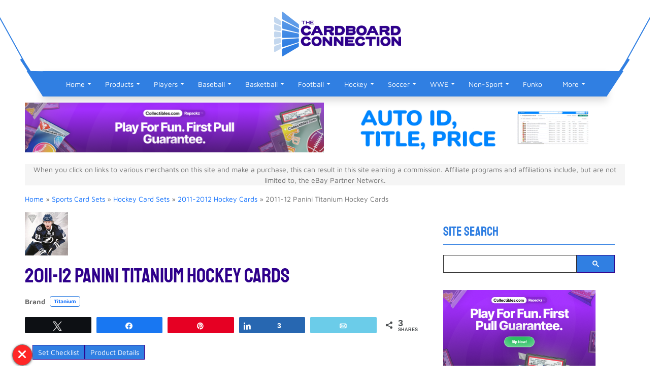

--- FILE ---
content_type: text/html; charset=UTF-8
request_url: https://www.cardboardconnection.com/2011-12-panini-titanium-hockey-cards
body_size: 31074
content:
<!doctype html><html lang="en-US"><head><meta name="viewport" content="width=device-width, initial-scale=1.0, minimum-scale=1.0"><link rel="apple-touch-icon" sizes="180x180" href="https://cconnect.s3.amazonaws.com/media/icons/apple-touch-icon.png"><link rel="icon" type="image/png" sizes="32x32" href="https://cconnect.s3.amazonaws.com/media/icons/favicon-32x32.png"><link rel="icon" type="image/png" sizes="16x16" href="https://cconnect.s3.amazonaws.com/media/icons/favicon-16x16.png"><link rel="manifest" href="https://cconnect.s3.amazonaws.com/media/icons/site.webmanifest"><link rel="mask-icon" href="https://cconnect.s3.amazonaws.com/media/icons/safari-pinned-tab.svg" color="#5bbad5"><meta name="msapplication-TileColor" content="#da532c"><meta name="theme-color" content="#ffffff"><link rel="dns-prefetch" href="https://ajax.googleapis.com"><link rel="dns-prefetch" href="https://cse.google.com"><link rel="dns-prefetch" href="https://xcdn.cardboardconnection.com"><link rel="dns-prefetch" href="https://media2.cardboardconnection.com"> <script src="[data-uri]" defer></script> <title>2011-12 Panini Titanium Checklist, Set Info, Reviews, Boxes for Sale</title> <script>(function(w, d, s, l, i) {
            w[l] = w[l] || [];
            w[l].push({
                'gtm.start': new Date().getTime(),
                event: 'gtm.js'
            });
            var f = d.getElementsByTagName(s)[0],
                j = d.createElement(s),
                dl = l != 'dataLayer' ? '&l=' + l : '';
            j.async = true;
            j.src =
                'https://www.googletagmanager.com/gtm.js?id=' + i + dl;
            f.parentNode.insertBefore(j, f);
        })(window, document, 'script', 'dataLayer', 'GTM-TM9RN4V');</script>  <script async src="https://securepubads.g.doubleclick.net/tag/js/gpt.js"></script> <script src="[data-uri]" defer></script> <meta name="msvalidate.01" content="C30028B003ED00D837CCFBB1E396FDA3" /><meta name="p:domain_verify" content="1413a4bd33c1c86ad6a2e00d9832ecd7"/><meta name='robots' content='index, follow, max-image-preview:large, max-snippet:-1, max-video-preview:-1' /><meta property="og:description" content="2011-12 Panini Titanium Hockey boasts either an autograph or memorabilia card per pack. Rookie cards are extremely tough, limited to the featured player's jersey number."><meta property="og:title" content="2011-12 Panini Titanium Hockey Cards"><meta property="article_author" content="Ryan Cracknell"><meta property="article_publisher" content="Ryan Cracknell"><meta property="og:image" content="https://cconnect.s3.amazonaws.com/wp-content/uploads/2012/06/2011-12-Panini-Titanium-Hockey-Steven-Stamkos-thumb-85.jpg"><meta property="fb:app_id" content="529576650555031"><meta property="og:type" content="article"><meta property="og:url" content="https://www.cardboardconnection.com/2011-12-panini-titanium-hockey-cards"><meta property="og:site_name" content="The Cardboard Connection"><meta property="article:published_time" content="2012-06-13T12:53:51-04:00"><meta property="article:modified_time" content="2012-11-05T20:54:49-05:00"><meta property="og:updated_time" content="2012-11-05T20:54:49-05:00"><meta name="twitter:title" content="2011-12 Panini Titanium Hockey Cards"><meta name="twitter:description" content="2011-12 Panini Titanium Hockey boasts either an autograph or memorabilia card per pack. Rookie cards are extremely tough, limited to the featured player's jersey number."><meta name="twitter:image" content="https://cconnect.s3.amazonaws.com/wp-content/uploads/2012/06/2011-12-Panini-Titanium-Hockey-Steven-Stamkos-thumb-85.jpg"><meta name="twitter:site" content="@sportscards"><meta name="twitter:creator" content="@sportscards"><meta name="twitter:card" content="summary_large_image"><meta name="description" content="2011-12 Panini Titanium checklist, product info, card gallery, reviews, boxes for sale and more. Rookies cards are limited to the player&#039;s jersey number." /><link rel="canonical" href="https://www.cardboardconnection.com/2011-12-panini-titanium-hockey-cards" /><meta property="og:locale" content="en_US" /><meta property="og:type" content="article" /><meta property="og:title" content="2011-12 Panini Titanium Hockey Cards" /><meta property="og:description" content="2011-12 Panini Titanium checklist, product info, card gallery, reviews, boxes for sale and more. Rookies cards are limited to the player&#039;s jersey number." /><meta property="og:url" content="https://www.cardboardconnection.com/2011-12-panini-titanium-hockey-cards" /><meta property="og:site_name" content="The Cardboard Connection" /><meta property="article:publisher" content="https://www.facebook.com/thecardboardconnection" /><meta property="article:published_time" content="2012-06-13T17:53:51+00:00" /><meta property="article:modified_time" content="2012-11-06T01:54:49+00:00" /><meta property="og:image" content="https://cconnect.s3.amazonaws.com/wp-content/uploads/2012/06/2011-12-Panini-Titanium-Hockey-Steven-Stamkos-thumb-85.jpg" /><meta property="og:image:width" content="85" /><meta property="og:image:height" content="85" /><meta property="og:image:type" content="image/jpeg" /><meta name="author" content="Ryan Cracknell" /><meta name="twitter:card" content="summary_large_image" /><meta name="twitter:creator" content="@sportscards" /><meta name="twitter:site" content="@sportscards" /> <script type="application/ld+json" class="yoast-schema-graph">{"@context":"https://schema.org","@graph":[{"@type":"WebPage","@id":"https://www.cardboardconnection.com/2011-12-panini-titanium-hockey-cards","url":"https://www.cardboardconnection.com/2011-12-panini-titanium-hockey-cards","name":"2011-12 Panini Titanium Checklist, Set Info, Reviews, Boxes for Sale","isPartOf":{"@id":"https://www.cardboardconnection.com/#website"},"primaryImageOfPage":{"@id":"https://www.cardboardconnection.com/2011-12-panini-titanium-hockey-cards#primaryimage"},"image":{"@id":"https://www.cardboardconnection.com/2011-12-panini-titanium-hockey-cards#primaryimage"},"thumbnailUrl":"https://cconnect.s3.amazonaws.com/wp-content/uploads/2012/06/2011-12-Panini-Titanium-Hockey-Steven-Stamkos-thumb-85.jpg","datePublished":"2012-06-13T17:53:51+00:00","dateModified":"2012-11-06T01:54:49+00:00","author":{"@id":"https://www.cardboardconnection.com/#/schema/person/5b84a90b717417b6cbf5e3a248941807"},"description":"2011-12 Panini Titanium checklist, product info, card gallery, reviews, boxes for sale and more. Rookies cards are limited to the player's jersey number.","breadcrumb":{"@id":"https://www.cardboardconnection.com/2011-12-panini-titanium-hockey-cards#breadcrumb"},"inLanguage":"en-US","potentialAction":[{"@type":"ReadAction","target":["https://www.cardboardconnection.com/2011-12-panini-titanium-hockey-cards"]}]},{"@type":"ImageObject","inLanguage":"en-US","@id":"https://www.cardboardconnection.com/2011-12-panini-titanium-hockey-cards#primaryimage","url":"https://cconnect.s3.amazonaws.com/wp-content/uploads/2012/06/2011-12-Panini-Titanium-Hockey-Steven-Stamkos-thumb-85.jpg","contentUrl":"https://cconnect.s3.amazonaws.com/wp-content/uploads/2012/06/2011-12-Panini-Titanium-Hockey-Steven-Stamkos-thumb-85.jpg","width":"85","height":"85"},{"@type":"BreadcrumbList","@id":"https://www.cardboardconnection.com/2011-12-panini-titanium-hockey-cards#breadcrumb","itemListElement":[{"@type":"ListItem","position":1,"name":"Home","item":"https://www.cardboardconnection.com/"},{"@type":"ListItem","position":2,"name":"Sports Card Sets","item":"https://www.cardboardconnection.com/sports-cards-sets"},{"@type":"ListItem","position":3,"name":"Hockey Card Sets","item":"https://www.cardboardconnection.com/sports-cards-sets/nhl-hockey-cards"},{"@type":"ListItem","position":4,"name":"2011-2012 Hockey Cards","item":"https://www.cardboardconnection.com/sports-cards-sets/nhl-hockey-cards/2011-2012-hockey-cards"},{"@type":"ListItem","position":5,"name":"2011-12 Panini Titanium Hockey Cards"}]},{"@type":"WebSite","@id":"https://www.cardboardconnection.com/#website","url":"https://www.cardboardconnection.com/","name":"The Cardboard Connection","description":"","potentialAction":[{"@type":"SearchAction","target":{"@type":"EntryPoint","urlTemplate":"https://www.cardboardconnection.com/search-results?q={search_term_string}"},"query-input":{"@type":"PropertyValueSpecification","valueRequired":true,"valueName":"search_term_string"}}],"inLanguage":"en-US"},{"@type":"Person","@id":"https://www.cardboardconnection.com/#/schema/person/5b84a90b717417b6cbf5e3a248941807","name":"Ryan Cracknell","image":{"@type":"ImageObject","inLanguage":"en-US","@id":"https://www.cardboardconnection.com/#/schema/person/image/","url":"https://www.cardboardconnection.com/wp-content/litespeed/avatar/f1f82c28aa65c3e53ab650a4415dba72.jpg?ver=1764693600","contentUrl":"https://www.cardboardconnection.com/wp-content/litespeed/avatar/f1f82c28aa65c3e53ab650a4415dba72.jpg?ver=1764693600","caption":"Ryan Cracknell"},"description":"Ryan is a former member of The Cardboard Connection Writing Staff.   His collecting origins began with winter bike rides to the corner store, tossing a couple of quarters onto the counter and peddling home with a couple packs of O-Pee-Chee hockey in his pocket. Today, he continues to build sets, go after inserts with cool technologies, chase Montreal Expos and finish off his John Jaha master collection.","sameAs":["https://www.cardboardconnection.com"]}]}</script> <link rel='dns-prefetch' href='//cdnjs.cloudflare.com' /><link rel='dns-prefetch' href='//p.usestyle.ai' /><style>.page-footer{content-visibility:auto;contain-intrinsic-size:1px 1000px;}</style><link data-optimized="2" rel="stylesheet" href="https://www.cardboardconnection.com/wp-content/litespeed/css/c7abfb69002111eac13946696ba94f0d.css?ver=86b5b" /> <script type="text/javascript" src="https://www.cardboardconnection.com/wp-includes/js/jquery/jquery.min.js" id="jquery-core-js"></script> <script data-optimized="1" type="text/javascript" src="https://www.cardboardconnection.com/wp-content/litespeed/js/a5d482184797ce12507e4cf5f0e91079.js?ver=91079" id="jquery-migrate-js" defer data-deferred="1"></script> <script type="text/javascript" src="https://p.usestyle.ai" id="styleai-js" defer="defer" data-wp-strategy="defer"></script> <script type="text/javascript" src="https://p.usestyle.ai" id="seona-js" defer="defer" data-wp-strategy="defer"></script> <script data-optimized="1" type="text/javascript" src="https://www.cardboardconnection.com/wp-content/litespeed/js/9b2c5c05ceba8d0e402da4acfd6b1a56.js?ver=b1a56" id="wppas_dummy_advertising-js" defer data-deferred="1"></script> <script data-optimized="1" type="text/javascript" src="https://www.cardboardconnection.com/wp-content/litespeed/js/2da4b52ecbfadf035bed8f139ee530ed.js?ver=530ed" id="gdsr_script-js" defer data-deferred="1"></script> <script data-optimized="1" type="text/javascript" src="https://www.cardboardconnection.com/wp-content/litespeed/js/bf0c04d3cac97bd0f89d03cbee7465d3.js?ver=465d3" id="clipboard-js" defer data-deferred="1"></script> <script data-optimized="1" type="text/javascript" src="https://www.cardboardconnection.com/wp-content/litespeed/js/5a9633dce0e1c355c89cbe1e959a1dfa.js?ver=a1dfa" id="moxiejs-js" defer data-deferred="1"></script> <script data-optimized="1" type="text/javascript" src="https://www.cardboardconnection.com/wp-content/litespeed/js/3a1eb28eea46977934694ef7daccbcf6.js?ver=cbcf6" id="plupload-js" defer data-deferred="1"></script> <script data-optimized="1" type="text/javascript" src="https://www.cardboardconnection.com/wp-content/litespeed/js/033209dbfc0e974974f23bfd518ee785.js?ver=ee785" id="underscore-js" defer data-deferred="1"></script> <script data-optimized="1" type="text/javascript" src="https://www.cardboardconnection.com/wp-content/litespeed/js/d19802c9510abccb3bb19401745c8135.js?ver=c8135" id="wp-dom-ready-js" defer data-deferred="1"></script> <script data-optimized="1" type="text/javascript" src="https://www.cardboardconnection.com/wp-content/litespeed/js/1d14a84206085f5ac9951ac677379602.js?ver=79602" id="wp-hooks-js" defer data-deferred="1"></script> <script data-optimized="1" type="text/javascript" src="https://www.cardboardconnection.com/wp-content/litespeed/js/95117d7993949e0c1e70e76132b48e09.js?ver=48e09" id="wp-i18n-js" defer data-deferred="1"></script> <script type="text/javascript" id="wp-i18n-js-after" src="[data-uri]" defer></script> <script data-optimized="1" type="text/javascript" src="https://www.cardboardconnection.com/wp-content/litespeed/js/c72694f2ab8605fb351f9047824df928.js?ver=df928" id="wp-a11y-js" defer data-deferred="1"></script> <script type="text/javascript" id="plupload-handlers-js-extra" src="[data-uri]" defer></script> <script data-optimized="1" type="text/javascript" src="https://www.cardboardconnection.com/wp-content/litespeed/js/3293a6c10001f7f8503f834ac036d068.js?ver=6d068" id="plupload-handlers-js" defer data-deferred="1"></script> <script data-optimized="1" type="text/javascript" src="https://www.cardboardconnection.com/wp-content/litespeed/js/6faa83a158e7e9a69f1f96ee28cc1c2b.js?ver=c1c2b" id="wppas_vbc_upload-js" defer data-deferred="1"></script> <script type="text/javascript" src="[data-uri]" defer></script> <meta name="google-site-verification" content="gWH3n8dDhBiwpbQxCPZ9laouTm22QK1MEyj5hRJ4FO8" /><link rel="amphtml" href="https://www.cardboardconnection.com/2011-12-panini-titanium-hockey-cards/amp"><link rel="icon" href="https://cconnect.s3.amazonaws.com/wp-content/uploads/2023/12/cropped-TCC_2022_Icon_RGB-512-32x32.png" sizes="32x32" /><link rel="icon" href="https://cconnect.s3.amazonaws.com/wp-content/uploads/2023/12/cropped-TCC_2022_Icon_RGB-512-192x192.png" sizes="192x192" /><link rel="apple-touch-icon" href="https://cconnect.s3.amazonaws.com/wp-content/uploads/2023/12/cropped-TCC_2022_Icon_RGB-512-180x180.png" /><meta name="msapplication-TileImage" content="https://cconnect.s3.amazonaws.com/wp-content/uploads/2023/12/cropped-TCC_2022_Icon_RGB-512-270x270.png" />
 <script src="[data-uri]" defer></script>  <script src="https://cdnjs.cloudflare.com/ajax/libs/js-cookie/2.2.1/js.cookie.min.js" defer data-deferred="1"></script> <script src="https://cdnjs.cloudflare.com/ajax/libs/bxslider/4.2.15/jquery.bxslider.min.js" defer data-deferred="1"></script> <script type="text/javascript" src="[data-uri]" defer></script> </head><body class="wp-singular post-template-default single single-post postid-72585 single-format-standard wp-theme-cc post-template post-template-single-posttab-php ally-default"><noscript><iframe src="https://www.googletagmanager.com/ns.html?id=GTM-TM9RN4V" height="0" width="0" style="display:none;visibility:hidden"></iframe></noscript><section class="top-header bg-white"><div class="container"><div class="row"><div class="col-12"><div class="shape"><div class="left-shape"></div><div class="right-shape"></div><div class="blue-border"></div></div></div><div class="col-12 d-xl-flex justify-content-xl-center align-items-xl-center"><div class="header-logo">
<a href="https://www.cardboardconnection.com/" target="_self">
<img data-no-lazy="1" class="desktop-elements" src="https://cconnect.s3.amazonaws.com/wp-content/uploads/2022/12/TCC_2022_Logo_RGB-e1670515562432.png" alt="The Cardboard Connection" width="418" height="140" />
</a></div></div><div class="col-12 d-xl-flex justify-content-xl-end align-items-xl-center"><div class="mx-5 py-xl-4"><form class="navbar-form d-xl-none" role="search" action="/search-results"><div>
<input type="text" class="form-control" placeholder="Search" name="q" value=""><div class="input-group-append">
<button class="btn btn-secondary" type="submit">
<i class="fa fa-search icon-search"></i>
</button></div></div></form></div></div></div></div></section><header class="sticky-xl-top"><div class="container"><nav class="navbar navbar-expand-xl sticky" id="navbar">
<button class="navbar-toggler menu-btn" type="button" data-bs-toggle="collapse" data-bs-target="#navbarSupportedContent" aria-controls="navbarSupportedContent" aria-expanded="false" aria-label="Toggle navigation">
<span class="navbar-toggler-icon-bs icon-menu fa fa-bars"></span>
</button><div id="navbarSupportedContent" class="collapse navbar-collapse shadow"><ul id="menu-catnav" class="navbar-nav mr-auto" itemscope itemtype="http://www.schema.org/SiteNavigationElement"><li  id="menu-item-73058" class="menu-item menu-item-type-custom menu-item-object-custom menu-item-home menu-item-has-children menu-item-73058 nav-item"><a href="https://www.cardboardconnection.com/" aria-expanded="false" aria-haspopup="true" class="nav-link" id="menu-item-dropdown-73058"><span itemprop="name">Home</span></a><span class="dropdown-toggle cc-dropdown-toggle" data-bs-toggle="dropdown" aria-expanded="false" class="dropdown-toggle d-flex"></span><ul class="dropdown-menu" aria-labelledby="menu-item-dropdown-73058"><li  id="menu-item-155369" class="menu-item menu-item-type-custom menu-item-object-custom menu-item-155369 nav-item"><a title="Site Search Engine" itemprop="url" href="https://www.cardboardconnection.com/search-results" class="dropdown-item"><span itemprop="name">Site Search</span></a></li><li  id="menu-item-73061" class="menu-item menu-item-type-custom menu-item-object-custom menu-item-73061 nav-item"><a title="Cardboard Connection Sports Card Forum" itemprop="url" href="https://community.cardboardconnection.com/forums/" class="dropdown-item"><span itemprop="name">Forum</span></a></li></ul></li><li  id="menu-item-73063" class="menu-item menu-item-type-taxonomy menu-item-object-category current-post-ancestor menu-item-has-children menu-item-73063 nav-item"><a title="Sports Cards Products" href="https://www.cardboardconnection.com/sports-cards-sets" aria-expanded="false" aria-haspopup="true" class="nav-link" id="menu-item-dropdown-73063"><span itemprop="name">Products</span></a><span class="dropdown-toggle cc-dropdown-toggle" data-bs-toggle="dropdown" aria-expanded="false" class="dropdown-toggle d-flex"></span><ul class="dropdown-menu" aria-labelledby="menu-item-dropdown-73063"><li  id="menu-item-73060" class="menu-item menu-item-type-post_type menu-item-object-page menu-item-73060 nav-item"><a itemprop="url" href="https://www.cardboardconnection.com/new-release-calender" class="dropdown-item"><span itemprop="name">New Release Calendar</span></a></li><li  id="menu-item-73062" class="menu-item menu-item-type-post_type menu-item-object-page menu-item-73062 nav-item"><a itemprop="url" href="https://www.cardboardconnection.com/product-reviews" class="dropdown-item"><span itemprop="name">Reviews</span></a></li><li  id="menu-item-88690" class="menu-item menu-item-type-post_type menu-item-object-page menu-item-88690 nav-item"><a title="Search eBay by Most Watched, Price, Ending Time and More" itemprop="url" href="https://www.cardboardconnection.com/search-ebay" class="dropdown-item"><span itemprop="name">Auction Search</span></a></li><li  id="menu-item-77454" class="menu-item menu-item-type-custom menu-item-object-custom menu-item-77454 nav-item"><a itemprop="url" href="https://www.cardboardconnection.com/brand" class="dropdown-item"><span itemprop="name">Brands</span></a></li><li  id="menu-item-151573" class="menu-item menu-item-type-taxonomy menu-item-object-category menu-item-151573 nav-item"><a title="Trading Card and Memorabilia Supplies" itemprop="url" href="https://www.cardboardconnection.com/supplies" class="dropdown-item"><span itemprop="name">Collecting Supplies</span></a></li><li  id="menu-item-94614" class="menu-item menu-item-type-taxonomy menu-item-object-category menu-item-94614 nav-item"><a title="Track Hot Trading Card Singles By Set and Player" itemprop="url" href="https://www.cardboardconnection.com/hot" class="dropdown-item"><span itemprop="name">Hot</span></a></li><li  id="menu-item-88691" class="menu-item menu-item-type-custom menu-item-object-custom menu-item-88691 nav-item"><a title="50 Most Watched Sports Card Singles on eBay" itemprop="url" href="https://www.cardboardconnection.com/top-50-most-watched-ebay-sports-card-auction-tracker" class="dropdown-item"><span itemprop="name">Top 50 Sports Card Auctions</span></a></li></ul></li><li  id="menu-item-73068" class="menu-item menu-item-type-custom menu-item-object-custom menu-item-has-children menu-item-73068 nav-item"><a title="Player Collecting Profiles" href="https://www.cardboardconnection.com/player" aria-expanded="false" aria-haspopup="true" class="nav-link" id="menu-item-dropdown-73068"><span itemprop="name">Players</span></a><span class="dropdown-toggle cc-dropdown-toggle" data-bs-toggle="dropdown" aria-expanded="false" class="dropdown-toggle d-flex"></span><ul class="dropdown-menu" aria-labelledby="menu-item-dropdown-73068"><li  id="menu-item-159812" class="menu-item menu-item-type-custom menu-item-object-custom menu-item-159812 nav-item"><a title="Sports Team Fan Gear, Memorabilia and Collectibles" itemprop="url" href="https://www.cardboardconnection.com/collect-teams" class="dropdown-item"><span itemprop="name">Teams</span></a></li><li  id="menu-item-197592" class="menu-item menu-item-type-custom menu-item-object-custom menu-item-197592 nav-item"><a itemprop="url" href="https://www.cardboardconnection.com/top-10-derek-jeter-cards" class="dropdown-item"><span itemprop="name">Derek Jeter Cards</span></a></li><li  id="menu-item-197589" class="menu-item menu-item-type-custom menu-item-object-custom menu-item-197589 nav-item"><a title="Mickey Mantle Cards and Memorabilia" itemprop="url" href="https://www.cardboardconnection.com/mickey-mantle-baseball-cards-rookie-cards-checklist-and-buying-guide" class="dropdown-item"><span itemprop="name">Mickey Mantle Cards</span></a></li><li  id="menu-item-197587" class="menu-item menu-item-type-custom menu-item-object-custom menu-item-197587 nav-item"><a title="Kobe Bryant Cards, Collectibles and Memorabilia" itemprop="url" href="https://www.cardboardconnection.com/top-kobe-bryant-cards" class="dropdown-item"><span itemprop="name">Top Kobe Bryant Cards</span></a></li><li  id="menu-item-197596" class="menu-item menu-item-type-custom menu-item-object-custom menu-item-197596 nav-item"><a itemprop="url" href="https://www.cardboardconnection.com/player/mike-trout" class="dropdown-item"><span itemprop="name">Mike Trout Cards</span></a></li><li  id="menu-item-197599" class="menu-item menu-item-type-custom menu-item-object-custom menu-item-197599 nav-item"><a itemprop="url" href="https://www.cardboardconnection.com/wayne-gretzky-hockey-cards-rookie-cards-checklist-and-buying-guide" class="dropdown-item"><span itemprop="name">Wayne Gretzky Cards</span></a></li><li  id="menu-item-197619" class="menu-item menu-item-type-custom menu-item-object-custom menu-item-197619 nav-item"><a itemprop="url" href="https://www.cardboardconnection.com/top-10-tom-brady-rookie-cards" class="dropdown-item"><span itemprop="name">Tom Brady Cards</span></a></li><li  id="menu-item-197590" class="menu-item menu-item-type-custom menu-item-object-custom menu-item-197590 nav-item"><a title="Top 23 Michael Jordan Basketball Cards" itemprop="url" href="https://www.cardboardconnection.com/23-of-the-most-amazing-michael-jordan-cards" class="dropdown-item"><span itemprop="name">Top Michael Jordan Cards</span></a></li><li  id="menu-item-197602" class="menu-item menu-item-type-custom menu-item-object-custom menu-item-197602 nav-item"><a title="Top 10 LeBron James Rookie Cards" itemprop="url" href="https://www.cardboardconnection.com/top-10-lebron-james-rookie-cards" class="dropdown-item"><span itemprop="name">LeBron James Rookie Cards</span></a></li><li  id="menu-item-323596" class="menu-item menu-item-type-taxonomy menu-item-object-category menu-item-323596 nav-item"><a itemprop="url" href="https://www.cardboardconnection.com/hot/player-trackers" class="dropdown-item"><span itemprop="name">Hot Players</span></a></li></ul></li><li  id="menu-item-263171" class="menu-item menu-item-type-taxonomy menu-item-object-category menu-item-has-children menu-item-263171 nav-item"><a title="Baseball Collectibles and Baseball Cards" href="https://www.cardboardconnection.com/baseball-collect/baseball-card" aria-expanded="false" aria-haspopup="true" class="nav-link" id="menu-item-dropdown-263171"><span itemprop="name">Baseball</span></a><span class="dropdown-toggle cc-dropdown-toggle" data-bs-toggle="dropdown" aria-expanded="false" class="dropdown-toggle d-flex"></span><ul class="dropdown-menu" aria-labelledby="menu-item-dropdown-263171"><li  id="menu-item-73073" class="menu-item menu-item-type-taxonomy menu-item-object-category menu-item-73073 nav-item"><a title="Baseball Card Products" itemprop="url" href="https://www.cardboardconnection.com/sports-cards-sets/mlb-baseball-cards" class="dropdown-item"><span itemprop="name">Baseball Card Sets</span></a></li><li  id="menu-item-402678" class="menu-item menu-item-type-taxonomy menu-item-object-category menu-item-402678 nav-item"><a itemprop="url" href="https://www.cardboardconnection.com/sports-cards-sets/mlb-baseball-cards/2023-baseball-cards" class="dropdown-item"><span itemprop="name">2023 Baseball Cards</span></a></li><li  id="menu-item-376044" class="menu-item menu-item-type-taxonomy menu-item-object-category menu-item-376044 nav-item"><a itemprop="url" href="https://www.cardboardconnection.com/sports-cards-sets/mlb-baseball-cards/2022-baseball-cards" class="dropdown-item"><span itemprop="name">2022 Baseball Cards</span></a></li><li  id="menu-item-343588" class="menu-item menu-item-type-taxonomy menu-item-object-category menu-item-343588 nav-item"><a itemprop="url" href="https://www.cardboardconnection.com/sports-cards-sets/mlb-baseball-cards/2021-baseball-cards" class="dropdown-item"><span itemprop="name">2021 Baseball Cards</span></a></li><li  id="menu-item-313142" class="menu-item menu-item-type-taxonomy menu-item-object-category menu-item-313142 nav-item"><a itemprop="url" href="https://www.cardboardconnection.com/sports-cards-sets/mlb-baseball-cards/2020-baseball-cards" class="dropdown-item"><span itemprop="name">2020 Baseball Cards</span></a></li><li  id="menu-item-289574" class="menu-item menu-item-type-taxonomy menu-item-object-category menu-item-289574 nav-item"><a itemprop="url" href="https://www.cardboardconnection.com/sports-cards-sets/mlb-baseball-cards/2019-baseball-cards" class="dropdown-item"><span itemprop="name">2019 Baseball Cards</span></a></li><li  id="menu-item-261521" class="menu-item menu-item-type-taxonomy menu-item-object-category menu-item-261521 nav-item"><a title="2018 Baseball Cards Product Releases" itemprop="url" href="https://www.cardboardconnection.com/sports-cards-sets/mlb-baseball-cards/2018-baseball-cards" class="dropdown-item"><span itemprop="name">2018 Baseball Cards</span></a></li><li  id="menu-item-262055" class="menu-item menu-item-type-taxonomy menu-item-object-category menu-item-262055 nav-item"><a title="Baseball Collectibles, Cards &#038; Memorabilia Articles" itemprop="url" href="https://www.cardboardconnection.com/baseball-collect" class="dropdown-item"><span itemprop="name">Baseball Articles</span></a></li></ul></li><li  id="menu-item-263172" class="menu-item menu-item-type-taxonomy menu-item-object-category menu-item-has-children menu-item-263172 nav-item"><a title=" Basketball Cards, Collectibles &#038; Memorabilia" href="https://www.cardboardconnection.com/basketball-collect/basketball-cards" aria-expanded="false" aria-haspopup="true" class="nav-link" id="menu-item-dropdown-263172"><span itemprop="name">Basketball</span></a><span class="dropdown-toggle cc-dropdown-toggle" data-bs-toggle="dropdown" aria-expanded="false" class="dropdown-toggle d-flex"></span><ul class="dropdown-menu" aria-labelledby="menu-item-dropdown-263172"><li  id="menu-item-73074" class="menu-item menu-item-type-taxonomy menu-item-object-category menu-item-73074 nav-item"><a title="Basketball Card Products" itemprop="url" href="https://www.cardboardconnection.com/sports-cards-sets/nba-basketball-cards" class="dropdown-item"><span itemprop="name">Basketball Card Sets</span></a></li><li  id="menu-item-418695" class="menu-item menu-item-type-taxonomy menu-item-object-category menu-item-418695 nav-item"><a itemprop="url" href="https://www.cardboardconnection.com/sports-cards-sets/nba-basketball-cards/2023-2024-basketball-cards" class="dropdown-item"><span itemprop="name">2023-2024 Basketball Cards</span></a></li><li  id="menu-item-402679" class="menu-item menu-item-type-taxonomy menu-item-object-category menu-item-402679 nav-item"><a itemprop="url" href="https://www.cardboardconnection.com/sports-cards-sets/nba-basketball-cards/2022-2023-basketball-cards" class="dropdown-item"><span itemprop="name">2022-2023 Basketball Cards</span></a></li><li  id="menu-item-376042" class="menu-item menu-item-type-taxonomy menu-item-object-category menu-item-376042 nav-item"><a itemprop="url" href="https://www.cardboardconnection.com/sports-cards-sets/nba-basketball-cards/2021-2022-basketball-cards" class="dropdown-item"><span itemprop="name">2021-2022 Basketball Cards</span></a></li><li  id="menu-item-343586" class="menu-item menu-item-type-taxonomy menu-item-object-category menu-item-343586 nav-item"><a itemprop="url" href="https://www.cardboardconnection.com/sports-cards-sets/nba-basketball-cards/2020-2021-basketball-cards" class="dropdown-item"><span itemprop="name">2020-2021 Basketball Cards</span></a></li><li  id="menu-item-313138" class="menu-item menu-item-type-taxonomy menu-item-object-category menu-item-313138 nav-item"><a itemprop="url" href="https://www.cardboardconnection.com/sports-cards-sets/nba-basketball-cards/2019-2020-basketball-cards" class="dropdown-item"><span itemprop="name">2019-2020 Basketball Cards</span></a></li><li  id="menu-item-197600" class="menu-item menu-item-type-custom menu-item-object-custom menu-item-197600 nav-item"><a title="Top 20 Basketball Rookie Cards of All-Time" itemprop="url" href="https://www.cardboardconnection.com/top-basketball-rookie-cards-time" class="dropdown-item"><span itemprop="name">Top 20 Basketball Rookie Cards</span></a></li><li  id="menu-item-81582" class="menu-item menu-item-type-custom menu-item-object-custom menu-item-81582 nav-item"><a title="Basketball Collectibles, Cards &#038; Memorabilia" itemprop="url" href="https://www.cardboardconnection.com/basketball-collect" class="dropdown-item"><span itemprop="name">Basketball Articles</span></a></li></ul></li><li  id="menu-item-263173" class="menu-item menu-item-type-taxonomy menu-item-object-category menu-item-has-children menu-item-263173 nav-item"><a title=" Football Cards, Collectibles &#038; Memorabilia" href="https://www.cardboardconnection.com/football-collect/football-cards-collect" aria-expanded="false" aria-haspopup="true" class="nav-link" id="menu-item-dropdown-263173"><span itemprop="name">Football</span></a><span class="dropdown-toggle cc-dropdown-toggle" data-bs-toggle="dropdown" aria-expanded="false" class="dropdown-toggle d-flex"></span><ul class="dropdown-menu" aria-labelledby="menu-item-dropdown-263173"><li  id="menu-item-73064" class="menu-item menu-item-type-taxonomy menu-item-object-category menu-item-73064 nav-item"><a title="NFL Football Card Products" itemprop="url" href="https://www.cardboardconnection.com/sports-cards-sets/nfl-football-cards" class="dropdown-item"><span itemprop="name">Football Card Sets</span></a></li><li  id="menu-item-402680" class="menu-item menu-item-type-taxonomy menu-item-object-category menu-item-402680 nav-item"><a itemprop="url" href="https://www.cardboardconnection.com/sports-cards-sets/nfl-football-cards/2023-football-cards" class="dropdown-item"><span itemprop="name">2023 Football Cards</span></a></li><li  id="menu-item-376046" class="menu-item menu-item-type-taxonomy menu-item-object-category menu-item-376046 nav-item"><a itemprop="url" href="https://www.cardboardconnection.com/sports-cards-sets/nfl-football-cards/2022-football-cards" class="dropdown-item"><span itemprop="name">2022 Football Cards</span></a></li><li  id="menu-item-361927" class="menu-item menu-item-type-taxonomy menu-item-object-category menu-item-361927 nav-item"><a title="Shop for or Browse 2021 Football Card Products, Checklists, Reviews and More" itemprop="url" href="https://www.cardboardconnection.com/sports-cards-sets/nfl-football-cards/2021-football-cards" class="dropdown-item"><span itemprop="name">2021 Football Cards</span></a></li><li  id="menu-item-323592" class="menu-item menu-item-type-taxonomy menu-item-object-category menu-item-323592 nav-item"><a title="Shop for or Browse 2020 Football Card Products, Checklists, Reviews and More" itemprop="url" href="https://www.cardboardconnection.com/sports-cards-sets/nfl-football-cards/2020-football-cards" class="dropdown-item"><span itemprop="name">2020 Football Cards</span></a></li><li  id="menu-item-300081" class="menu-item menu-item-type-taxonomy menu-item-object-category menu-item-300081 nav-item"><a title="Shop for or Browse 2019 Football Card Products, Checklists, Reviews and More" itemprop="url" href="https://www.cardboardconnection.com/sports-cards-sets/nfl-football-cards/2019-football-cards" class="dropdown-item"><span itemprop="name">2019 Football Cards</span></a></li><li  id="menu-item-274814" class="menu-item menu-item-type-taxonomy menu-item-object-category menu-item-274814 nav-item"><a title="Shop for or Browse 2018 Football Card Products, Checklists, Reviews and More" itemprop="url" href="https://www.cardboardconnection.com/sports-cards-sets/nfl-football-cards/2018-football-cards" class="dropdown-item"><span itemprop="name">2018 Football Cards</span></a></li><li  id="menu-item-262050" class="menu-item menu-item-type-taxonomy menu-item-object-category menu-item-262050 nav-item"><a title="Football Collectibles, Cards &#038; Memorabilia Articles" itemprop="url" href="https://www.cardboardconnection.com/football-collect" class="dropdown-item"><span itemprop="name">Football Articles</span></a></li></ul></li><li  id="menu-item-263174" class="menu-item menu-item-type-taxonomy menu-item-object-category menu-item-has-children menu-item-263174 nav-item"><a title=" Hockey Cards, Collectibles &#038; Memorabilia" href="https://www.cardboardconnection.com/hockey-collect/hockey-cards" aria-expanded="false" aria-haspopup="true" class="nav-link" id="menu-item-dropdown-263174"><span itemprop="name">Hockey</span></a><span class="dropdown-toggle cc-dropdown-toggle" data-bs-toggle="dropdown" aria-expanded="false" class="dropdown-toggle d-flex"></span><ul class="dropdown-menu" aria-labelledby="menu-item-dropdown-263174"><li  id="menu-item-73075" class="menu-item menu-item-type-taxonomy menu-item-object-category current-post-ancestor menu-item-73075 nav-item"><a itemprop="url" href="https://www.cardboardconnection.com/sports-cards-sets/nhl-hockey-cards" class="dropdown-item"><span itemprop="name">Hockey Card Sets</span></a></li><li  id="menu-item-418696" class="menu-item menu-item-type-taxonomy menu-item-object-category menu-item-418696 nav-item"><a itemprop="url" href="https://www.cardboardconnection.com/sports-cards-sets/nhl-hockey-cards/2023-2024-hockey-cards" class="dropdown-item"><span itemprop="name">2023-2024 Hockey Cards</span></a></li><li  id="menu-item-387431" class="menu-item menu-item-type-taxonomy menu-item-object-category menu-item-387431 nav-item"><a itemprop="url" href="https://www.cardboardconnection.com/sports-cards-sets/nhl-hockey-cards/2022-2023-hockey-cards" class="dropdown-item"><span itemprop="name">2022-2023 Hockey Cards</span></a></li><li  id="menu-item-376043" class="menu-item menu-item-type-taxonomy menu-item-object-category menu-item-376043 nav-item"><a itemprop="url" href="https://www.cardboardconnection.com/sports-cards-sets/nhl-hockey-cards/2021-2022-hockey-cards" class="dropdown-item"><span itemprop="name">2021-2022 Hockey Cards</span></a></li><li  id="menu-item-343587" class="menu-item menu-item-type-taxonomy menu-item-object-category menu-item-343587 nav-item"><a itemprop="url" href="https://www.cardboardconnection.com/sports-cards-sets/nhl-hockey-cards/2020-2021-hockey-cards" class="dropdown-item"><span itemprop="name">2020-2021 Hockey Cards</span></a></li><li  id="menu-item-313139" class="menu-item menu-item-type-taxonomy menu-item-object-category menu-item-313139 nav-item"><a itemprop="url" href="https://www.cardboardconnection.com/sports-cards-sets/nhl-hockey-cards/2019-2020-hockey-cards" class="dropdown-item"><span itemprop="name">2019-2020 Hockey Cards</span></a></li><li  id="menu-item-262069" class="menu-item menu-item-type-taxonomy menu-item-object-category menu-item-262069 nav-item"><a title="Hockey Collectibles, Cards &#038; Memorabilia Article Archive" itemprop="url" href="https://www.cardboardconnection.com/hockey-collect" class="dropdown-item"><span itemprop="name">Hockey Articles</span></a></li></ul></li><li  id="menu-item-288944" class="menu-item menu-item-type-taxonomy menu-item-object-category menu-item-has-children menu-item-288944 nav-item"><a href="https://www.cardboardconnection.com/soccer-collect/soccer-cards" aria-expanded="false" aria-haspopup="true" class="nav-link" id="menu-item-dropdown-288944"><span itemprop="name">Soccer</span></a><span class="dropdown-toggle cc-dropdown-toggle" data-bs-toggle="dropdown" aria-expanded="false" class="dropdown-toggle d-flex"></span><ul class="dropdown-menu" aria-labelledby="menu-item-dropdown-288944"><li  id="menu-item-288943" class="menu-item menu-item-type-taxonomy menu-item-object-category menu-item-288943 nav-item"><a itemprop="url" href="https://www.cardboardconnection.com/sports-cards-sets/soccer-card-sets" class="dropdown-item"><span itemprop="name">Soccer Card Sets</span></a></li><li  id="menu-item-418697" class="menu-item menu-item-type-taxonomy menu-item-object-category menu-item-418697 nav-item"><a itemprop="url" href="https://www.cardboardconnection.com/sports-cards-sets/soccer-card-sets/2024-soccer-cards" class="dropdown-item"><span itemprop="name">2024 Soccer Cards</span></a></li><li  id="menu-item-387432" class="menu-item menu-item-type-taxonomy menu-item-object-category menu-item-387432 nav-item"><a itemprop="url" href="https://www.cardboardconnection.com/sports-cards-sets/soccer-card-sets/2023-soccer-cards" class="dropdown-item"><span itemprop="name">2023 Soccer Cards</span></a></li><li  id="menu-item-376047" class="menu-item menu-item-type-taxonomy menu-item-object-category menu-item-376047 nav-item"><a itemprop="url" href="https://www.cardboardconnection.com/sports-cards-sets/soccer-card-sets/2022-soccer-cards" class="dropdown-item"><span itemprop="name">2022 Soccer Cards</span></a></li><li  id="menu-item-343590" class="menu-item menu-item-type-taxonomy menu-item-object-category menu-item-343590 nav-item"><a itemprop="url" href="https://www.cardboardconnection.com/sports-cards-sets/soccer-card-sets/2021-soccer-cards" class="dropdown-item"><span itemprop="name">2021 Soccer Cards</span></a></li><li  id="menu-item-313141" class="menu-item menu-item-type-taxonomy menu-item-object-category menu-item-313141 nav-item"><a itemprop="url" href="https://www.cardboardconnection.com/sports-cards-sets/soccer-card-sets/2020-soccer-cards" class="dropdown-item"><span itemprop="name">2020 Soccer Cards</span></a></li><li  id="menu-item-291288" class="menu-item menu-item-type-taxonomy menu-item-object-category menu-item-291288 nav-item"><a itemprop="url" href="https://www.cardboardconnection.com/sports-cards-sets/soccer-card-sets/2019-soccer-cards" class="dropdown-item"><span itemprop="name">2019 Soccer Cards</span></a></li><li  id="menu-item-288941" class="menu-item menu-item-type-taxonomy menu-item-object-category menu-item-288941 nav-item"><a itemprop="url" href="https://www.cardboardconnection.com/soccer-collect" class="dropdown-item"><span itemprop="name">Soccer Articles</span></a></li></ul></li><li  id="menu-item-289871" class="menu-item menu-item-type-taxonomy menu-item-object-category menu-item-has-children menu-item-289871 nav-item"><a href="https://www.cardboardconnection.com/wrestling-collect/wrestling-cards" aria-expanded="false" aria-haspopup="true" class="nav-link" id="menu-item-dropdown-289871"><span itemprop="name">WWE</span></a><span class="dropdown-toggle cc-dropdown-toggle" data-bs-toggle="dropdown" aria-expanded="false" class="dropdown-toggle d-flex"></span><ul class="dropdown-menu" aria-labelledby="menu-item-dropdown-289871"><li  id="menu-item-289869" class="menu-item menu-item-type-taxonomy menu-item-object-category menu-item-289869 nav-item"><a itemprop="url" href="https://www.cardboardconnection.com/sports-cards-sets/wrestling-cards-sets" class="dropdown-item"><span itemprop="name">Wrestling Card Sets</span></a></li><li  id="menu-item-418698" class="menu-item menu-item-type-taxonomy menu-item-object-category menu-item-418698 nav-item"><a itemprop="url" href="https://www.cardboardconnection.com/sports-cards-sets/wrestling-cards-sets/2023-wrestling-cards" class="dropdown-item"><span itemprop="name">2023 Wrestling Cards</span></a></li><li  id="menu-item-387433" class="menu-item menu-item-type-taxonomy menu-item-object-category menu-item-387433 nav-item"><a itemprop="url" href="https://www.cardboardconnection.com/sports-cards-sets/wrestling-cards-sets/2022-wrestling-cards" class="dropdown-item"><span itemprop="name">2022 Wrestling Cards</span></a></li><li  id="menu-item-343591" class="menu-item menu-item-type-taxonomy menu-item-object-category menu-item-343591 nav-item"><a itemprop="url" href="https://www.cardboardconnection.com/sports-cards-sets/wrestling-cards-sets/2021-wrestling-cards" class="dropdown-item"><span itemprop="name">2021 Wrestling Cards</span></a></li><li  id="menu-item-323593" class="menu-item menu-item-type-taxonomy menu-item-object-category menu-item-323593 nav-item"><a itemprop="url" href="https://www.cardboardconnection.com/sports-cards-sets/wrestling-cards-sets/2020-wrestling-cards" class="dropdown-item"><span itemprop="name">2020 Wrestling Cards</span></a></li><li  id="menu-item-295485" class="menu-item menu-item-type-taxonomy menu-item-object-category menu-item-295485 nav-item"><a itemprop="url" href="https://www.cardboardconnection.com/sports-cards-sets/wrestling-cards-sets/2019-wrestling-cards" class="dropdown-item"><span itemprop="name">2019 Wrestling Cards</span></a></li><li  id="menu-item-289868" class="menu-item menu-item-type-taxonomy menu-item-object-category menu-item-289868 nav-item"><a itemprop="url" href="https://www.cardboardconnection.com/wrestling-collect" class="dropdown-item"><span itemprop="name">Wrestling Articles</span></a></li></ul></li><li  id="menu-item-332587" class="menu-item menu-item-type-taxonomy menu-item-object-category menu-item-has-children menu-item-332587 nav-item"><a title="Non-Sport Trading Card Sets" href="https://www.cardboardconnection.com/trading-cards" aria-expanded="false" aria-haspopup="true" class="nav-link" id="menu-item-dropdown-332587"><span itemprop="name">Non-Sport</span></a><span class="dropdown-toggle cc-dropdown-toggle" data-bs-toggle="dropdown" aria-expanded="false" class="dropdown-toggle d-flex"></span><ul class="dropdown-menu" aria-labelledby="menu-item-dropdown-332587"><li  id="menu-item-73106" class="menu-item menu-item-type-taxonomy menu-item-object-category menu-item-73106 nav-item"><a title="Trading Card Sets" itemprop="url" href="https://www.cardboardconnection.com/trading-cards" class="dropdown-item"><span itemprop="name">Trading Card Sets</span></a></li><li  id="menu-item-402681" class="menu-item menu-item-type-taxonomy menu-item-object-category menu-item-402681 nav-item"><a itemprop="url" href="https://www.cardboardconnection.com/trading-cards/2023-entertainment-trading-cards" class="dropdown-item"><span itemprop="name">2023 Entertainment Trading Cards</span></a></li><li  id="menu-item-376045" class="menu-item menu-item-type-taxonomy menu-item-object-category menu-item-376045 nav-item"><a itemprop="url" href="https://www.cardboardconnection.com/trading-cards/2022-entertainment-trading-cards" class="dropdown-item"><span itemprop="name">2022 Entertainment Trading Cards</span></a></li><li  id="menu-item-343589" class="menu-item menu-item-type-taxonomy menu-item-object-category menu-item-343589 nav-item"><a itemprop="url" href="https://www.cardboardconnection.com/trading-cards/2021-entertainment-trading-cards" class="dropdown-item"><span itemprop="name">2021 Entertainment Trading Cards</span></a></li><li  id="menu-item-323600" class="menu-item menu-item-type-taxonomy menu-item-object-category menu-item-323600 nav-item"><a itemprop="url" href="https://www.cardboardconnection.com/trading-cards/2020-entertainment-trading-cards" class="dropdown-item"><span itemprop="name">2020 Entertainment Trading Cards</span></a></li><li  id="menu-item-295462" class="menu-item menu-item-type-taxonomy menu-item-object-category menu-item-295462 nav-item"><a itemprop="url" href="https://www.cardboardconnection.com/trading-cards/2019-entertainment-trading-cards" class="dropdown-item"><span itemprop="name">2019 Entertainment Trading Cards</span></a></li><li  id="menu-item-272879" class="menu-item menu-item-type-taxonomy menu-item-object-category menu-item-272879 nav-item"><a itemprop="url" href="https://www.cardboardconnection.com/trading-cards/2018-entertainment-trading-cards" class="dropdown-item"><span itemprop="name">2018 Entertainment Trading Cards</span></a></li></ul></li><li  id="menu-item-277294" class="menu-item menu-item-type-custom menu-item-object-custom menu-item-277294 nav-item"><a itemprop="url" href="https://www.cardboardconnection.com/brand/funko-pop" class="nav-link"><span itemprop="name">Funko</span></a></li><li  id="menu-item-73072" class="menu-item menu-item-type-taxonomy menu-item-object-category menu-item-has-children menu-item-73072 nav-item"><a title="Other Sports Cards" href="https://www.cardboardconnection.com/sports-other" aria-expanded="false" aria-haspopup="true" class="nav-link" id="menu-item-dropdown-73072"><span itemprop="name">More</span></a><span class="dropdown-toggle cc-dropdown-toggle" data-bs-toggle="dropdown" aria-expanded="false" class="dropdown-toggle d-flex"></span><ul class="dropdown-menu" aria-labelledby="menu-item-dropdown-73072"><li  id="menu-item-260785" class="menu-item menu-item-type-taxonomy menu-item-object-topics menu-item-260785 nav-item"><a itemprop="url" href="https://www.cardboardconnection.com/topic/group-breaking" class="dropdown-item"><span itemprop="name">Group Breaking</span></a></li><li  id="menu-item-73076" class="menu-item menu-item-type-taxonomy menu-item-object-category menu-item-73076 nav-item"><a title="UFC, Racing, Wrestling and Other Sports Card Sets" itemprop="url" href="https://www.cardboardconnection.com/sports-cards-sets/other-sets" class="dropdown-item"><span itemprop="name">Other Sports Card Sets</span></a></li><li  id="menu-item-191039" class="menu-item menu-item-type-custom menu-item-object-custom menu-item-191039 nav-item"><a itemprop="url" href="https://www.cardboardconnection.com/the-cardboard-connection-is-hiring" class="dropdown-item"><span itemprop="name">Jobs</span></a></li><li  id="menu-item-73069" class="menu-item menu-item-type-taxonomy menu-item-object-category menu-item-73069 nav-item"><a itemprop="url" href="https://www.cardboardconnection.com/guides" class="dropdown-item"><span itemprop="name">How To Guides</span></a></li><li  id="menu-item-168042" class="menu-item menu-item-type-custom menu-item-object-custom menu-item-168042 nav-item"><a title="Sports Fan and Collector Gift Shopping Guides" itemprop="url" href="https://www.cardboardconnection.com/buying-gifts-sports-fans-sports-collectors" class="dropdown-item"><span itemprop="name">Gifts</span></a></li><li  id="menu-item-141050" class="menu-item menu-item-type-custom menu-item-object-custom menu-item-141050 nav-item"><a title="Selling Your Baseball Cards and Other Trading Cards" itemprop="url" href="https://www.cardboardconnection.com/collectopedia/resources/baseball-card-buyers" class="dropdown-item"><span itemprop="name">Sell</span></a></li><li  id="menu-item-216465" class="menu-item menu-item-type-custom menu-item-object-custom menu-item-216465 nav-item"><a title="Advertise with Us" itemprop="url" href="https://www.cardboardconnection.com/site/advertising-info" class="dropdown-item"><span itemprop="name">Advertise</span></a></li></ul></li></ul></div></nav></div></div></header><main class="container bg-white" role="main"><section class="section-block section-bg mt-1"><div class="w-100"><div class="row"><div class="col-12"><div class="row g-1 pt-2 align-items-center justify-content-center header-ads"><div class="image col-12 col-md-6 col-xl mb-2 text-align-center"><div  class="paszone_container paszone-container-213887   " id="paszonecont_213887" style="overflow:hidden; max-width:600px; margin: 0 auto; text-align:center;  " ><div class="pasinfotxt above"><small style="font-size:11px; color:#C0C0C0; text-decoration:none;"></small></div><div class="wppaszone paszone-213887 " id="213887" style="overflow:hidden; width:600px; height:100px; margin: 0 auto; text-align:center; "><div class="wppasrotate   paszoneholder-213887" style="" ><div class="pasli pasli-426776 "  data-duration="5000" bid="426776" aid="213887"><a class="wppaslink" href="https://www.cardboardconnection.com/partners/repackz-headline/top-right-header-blowoutcards/0" target="_blank" ><img src="https://cconnect.s3.amazonaws.com/wp-content/uploads/2025/10/Repackz-600х100.png?pas=14852991952512031352" alt="Repackz Headline" border="0"  /></a></div></div></div></div></div><div class="image col-12 col-md-6 col-xl mb-2 text-align-center"><div  class="paszone_container paszone-container-208768   " id="paszonecont_208768" style="overflow:hidden; max-width:600px;   " ><div class="pasinfotxt above"><small style="font-size:11px; color:#C0C0C0; text-decoration:none;"></small></div><div class="wppaszone paszone-208768 " id="208768" style="overflow:hidden; width:600px; height:100px;  "><div class="wppasrotate   paszoneholder-208768" style="" ><div class="pasli pasli-421456 "  data-duration="5000" bid="421456" aid="208768"><a class="wppaslink" href="https://www.cardboardconnection.com/partners/collx-600x100/spot-2/0" target="_blank" ><img src="https://cconnect.s3.amazonaws.com/wp-content/uploads/2023/12/collx-600x100-1.gif?pas=16065967212512031352" alt="Collx 600&#215;100" border="0"  /></a></div></div></div></div></div></div></div></div></div></section><section class="section-block ebay-disclosure"><p class="text-center cc-fs-base cc-bg-normal cc-color-dark">When you click on links to various merchants on this site and make a purchase, this can result in this site earning a commission. Affiliate programs and affiliations include, but are not limited to, the eBay Partner Network.</p></section><section class="section-block"><div id="page" class="row"><div id="contentleft" class="col-lg-8"><div id="content"><div class="maincontent"><div class="singlepost"><p id="breadcrumbs"><span><span><a href="https://www.cardboardconnection.com/">Home</a></span> » <span><a href="https://www.cardboardconnection.com/sports-cards-sets">Sports Card Sets</a></span> » <span><a href="https://www.cardboardconnection.com/sports-cards-sets/nhl-hockey-cards">Hockey Card Sets</a></span> » <span><a href="https://www.cardboardconnection.com/sports-cards-sets/nhl-hockey-cards/2011-2012-hockey-cards">2011-2012 Hockey Cards</a></span> » <span class="breadcrumb_last" aria-current="page">2011-12 Panini Titanium Hockey Cards</span></span></p><article class="post clearfix" id="post-main-72585"><div class="entry"><div class="singletabbing">
<img  class="landscape large post_thumbnail img-fluid" width="85" height="85" alt="2011-12 Panini Titanium Hockey Cards" itemprop="image" src="https://cconnect.s3.amazonaws.com/wp-content/uploads/2012/06/2011-12-Panini-Titanium-Hockey-Steven-Stamkos-thumb-85.jpg" /><header class="entry-header"><h1 class="producttabbed-title post-title cc-f-staatliches cc-color-dark-blue my-3" itemprop="name">
2011-12 Panini Titanium Hockey Cards</h1></header><div class="post-tags"><div class="d-flex">
<strong>Brand </strong><span class="badge border cc-border-color ms-2"> <a href="https://www.cardboardconnection.com/brand/titanium" rel="tag">Titanium</a></span></div></div></div><div style="clear:both"><div class="swp_social_panel swp_horizontal_panel swp_flat_fresh  swp_default_full_color swp_other_full_color swp_individual_full_color scale-100 scale-full_width" data-min-width="1100" data-float-color="#ffffff" data-float="none" data-float-mobile="none" data-transition="slide" data-post-id="72585" ><div class="nc_tweetContainer swp_share_button swp_twitter" data-network="twitter"><a class="nc_tweet swp_share_link" rel="nofollow noreferrer noopener" target="_blank" href="https://twitter.com/intent/tweet?text=2011-12+Panini+Titanium+Hockey+Cards&url=https%3A%2F%2Fwww.cardboardconnection.com%2F2011-12-panini-titanium-hockey-cards&via=sportscards" data-link="https://twitter.com/intent/tweet?text=2011-12+Panini+Titanium+Hockey+Cards&url=https%3A%2F%2Fwww.cardboardconnection.com%2F2011-12-panini-titanium-hockey-cards&via=sportscards"><span class="swp_count swp_hide"><span class="iconFiller"><span class="spaceManWilly"><i class="sw swp_twitter_icon"></i><span class="swp_share">Tweet</span></span></span></span></a></div><div class="nc_tweetContainer swp_share_button swp_facebook" data-network="facebook"><a class="nc_tweet swp_share_link" rel="nofollow noreferrer noopener" target="_blank" href="https://www.facebook.com/share.php?u=https%3A%2F%2Fwww.cardboardconnection.com%2F2011-12-panini-titanium-hockey-cards" data-link="https://www.facebook.com/share.php?u=https%3A%2F%2Fwww.cardboardconnection.com%2F2011-12-panini-titanium-hockey-cards"><span class="swp_count swp_hide"><span class="iconFiller"><span class="spaceManWilly"><i class="sw swp_facebook_icon"></i><span class="swp_share">Share</span></span></span></span></a></div><div class="nc_tweetContainer swp_share_button swp_pinterest" data-network="pinterest"><a rel="nofollow noreferrer noopener" class="nc_tweet swp_share_link noPop" href="https://pinterest.com/pin/create/button/?url=https%3A%2F%2Fwww.cardboardconnection.com%2F2011-12-panini-titanium-hockey-cards" onClick="event.preventDefault();
var e=document.createElement('script');
e.setAttribute('type','text/javascript');
e.setAttribute('charset','UTF-8');
e.setAttribute('src','//assets.pinterest.com/js/pinmarklet.js?r='+Math.random()*99999999);
document.body.appendChild(e);
" ><span class="swp_count swp_hide"><span class="iconFiller"><span class="spaceManWilly"><i class="sw swp_pinterest_icon"></i><span class="swp_share">Pin</span></span></span></span></a></div><div class="nc_tweetContainer swp_share_button swp_linkedin" data-network="linkedin"><a class="nc_tweet swp_share_link" rel="nofollow noreferrer noopener" target="_blank" href="https://www.linkedin.com/cws/share?url=https%3A%2F%2Fwww.cardboardconnection.com%2F2011-12-panini-titanium-hockey-cards" data-link="https://www.linkedin.com/cws/share?url=https%3A%2F%2Fwww.cardboardconnection.com%2F2011-12-panini-titanium-hockey-cards"><span class="iconFiller"><span class="spaceManWilly"><i class="sw swp_linkedin_icon"></i><span class="swp_share">Share</span></span></span><span class="swp_count">3</span></a></div><div class="nc_tweetContainer swp_share_button swp_email" data-network="email"><a class="nc_tweet noPop swp_share_link" rel="nofollow noreferrer noopener" href="mailto:?subject=2011-12%20Panini%20Titanium%20Hockey%20Cards&body=2011-12%20Panini%20Titanium%20Hockey%20boasts%20either%20an%20autograph%20or%20memorabilia%20card%20per%20pack.%20Rookie%20cards%20are%20extremely%20tough%2C%20limited%20to%20the%20featured%20player%27s%20jersey%20number.%0D%0A%0D%0ARead More Here: %20https%3A%2F%2Fwww.cardboardconnection.com%2F2011-12-panini-titanium-hockey-cards" target="_blank"><span class="swp_count swp_hide"><span class="iconFiller"><span class="spaceManWilly"><i class="sw swp_email_icon"></i><span class="swp_share">Email</span></span></span></span></a></div><div class="nc_tweetContainer swp_share_button total_shares total_sharesalt" ><span class="swp_count ">3 <span class="swp_label">Shares</span></span></div></div><p><div class='post-anchors-wrap anchors-opened' style=''>
<a href='javascript:;' class='toggle-tabs img-circle' aria-label='Toggle post anchors tabs' title='Close Tabs'><i class='fa fa-2x fa-times'></i></a><ul id='post_anchor_ul_72585' class='post-anchors clearfix'><li id='post_anchor_li_0_72585' ><a title="Set Checklist" id="72585_0" href="#post_anchor_0_72585">Set Checklist</a></li><li id='post_anchor_li_1_72585' ><a title="Product Details" id="72585_1" href="#post_anchor_1_72585">Product Details</a></li></ul></div><div class='post_anchor_divs clearfix set-checklist post_anchor_curr_div active' id='post_anchor_0_72585'><div class='printomatic pom-small-black ' id='id2664' alt='Print the Checklist' title='Print the Checklist' data-print_target='div#post_anchor_0_72585'></div><h2 class="post-anchor-title">Set Checklist</h2></p><h2>2011-12 Panini Titanium Hockey Set Checklist</h2><h3 class="hot-title">Base Set Checklist</h3><div class="checklistdesc"><p>PARALLEL CARDS: <a href="https://www.ebay.com/sch/i.html?icep_ff3=9&toolid=10049&campid=5336835761&customid=CC&icep_uq=%282011-12%2C11-12%29+titanium+ruby&icep_sellerId=&icep_ex_kw=&icep_sortBy=12&icep_catId=216&icep_minPrice=&icep_maxPrice=&ipn=psmain&icep_vectorid=229466&kwid=902099&mtid=824&kw=%282011-12%2C11-12%29+titanium+ruby&mkcid=1&mkrid=711-53200-19255-0&siteid=0&mkevt=1&_from=R40">Spectrum Ruby</a> #/99, <a href="https://www.ebay.com/sch/i.html?icep_ff3=9&toolid=10049&campid=5336835761&customid=CC&icep_uq=%282011-12%2C11-12%29+titanium+gold+10&icep_sellerId=&icep_ex_kw=&icep_sortBy=12&icep_catId=216&icep_minPrice=&icep_maxPrice=&ipn=psmain&icep_vectorid=229466&kwid=902099&mtid=824&kw=%282011-12%2C11-12%29+titanium+gold+10&mkcid=1&mkrid=711-53200-19255-0&siteid=0&mkevt=1&_from=R40">Spectrum Gold</a> #/10</p></div><p><div class="ezcol ezcol-one-third  tablechecklist">1 Jonathan Toews<br />
2 Rick Nash<br />
3 Jimmy Howard<br />
4 Taylor Hall<br />
5 Carey Price<br />
6 Zach Parise<br />
7 Claude Giroux<br />
8 Alex Ovechkin<br />
9 Marc-Andre Fleury<br />
10 Brian Elliott<br />
11 Phil Kessel<br />
12 Henrik Sedin<br />
13 Teemu Selanne<br />
14 Patrick Kane<br />
15 Ryan Miller<br />
16 Jose Theodore<br />
17 Tyler Seguin<br />
18 Loui Eriksson<br />
19 Anze Kopitar<br />
20 Cal Clutterbuck<br />
21 Dustin Byfuglien<br />
22 Brad Richards<br />
23 Al Montoya<br />
24 Luke Adam<br />
25 Cam Ward<br />
26 Shane Doan<br />
27 Patrick Marleau<br />
28 Dion Phaneuf<br />
29 Ray Emery<br />
30 Milan Hejduk<br />
31 Zdeno Chara<br />
32 Miikka Kiprusoff<br />
33 Jason Pominville<br />
34 Johan Franzen<br />
35 Jordan Eberle<br />
36 Mikko Koivu<br />
37 Marian Gaborik<br />
38 Jaromir Jagr<br />
39 Stephen Weiss<br />
40 Logan Couture<br />
41 Jonathan Quick<br />
42 Nicklas Lidstrom<br />
43 Evander Kane<br />
44 Daniel Sedin<br />
45 Martin Brodeur<br />
46 Shea Weber<br />
47 Kris Versteeg<br />
48 Joffrey Lupul<br />
49 Blake Wheeler<br />
50 Nicklas Backstrom</div><div class="ezcol ezcol-one-third  tablechecklist">51 Patrick Sharp<br />
52 Kari Lehtonen<br />
53 Tim Thomas<br />
54 Corey Perry<br />
55 Ryan O'Reilly<br />
56 Daniel Alfredsson<br />
57 Kris Letang<br />
58 Jonas Gustavsson<br />
59 Tomas Vokoun<br />
60 Jarome Iginla<br />
61 Jeff Skinner<br />
62 Matt Duchene<br />
63 Matt Moulson<br />
64 Vincent Lecavalier<br />
65 Henrik Lundqvist<br />
66 Dany Heatley<br />
67 Henrik Zetterberg<br />
68 Milan Lucic<br />
69 Ondrej Pavelec<br />
70 Jamie Benn<br />
71 Evgeni Malkin<br />
72 Derek Stepan<br />
73 Ilya Bryzgalov<br />
74 Michael Cammalleri<br />
75 Nikolai Khabibulin<br />
76 P.K. Subban<br />
77 Thomas Vanek<br />
78 Marian Hossa<br />
79 Ryan Kesler<br />
80 Joe Thornton<br />
81 Ryan Getzlaf<br />
82 Ilya Kovalchuk<br />
83 James Neal<br />
84 John Tavares<br />
85 Pavel Datsyuk<br />
86 Patrice Bergeron<br />
87 Roberto Luongo<br />
88 Josh Harding<br />
89 Jeff Carter<br />
90 Eric Staal<br />
91 Steven Stamkos<br />
92 Jean-Sebastien Giguere<br />
93 Ales Hemsky<br />
94 Mike Smith<br />
95 T.J. Oshie<br />
96 Jason Spezza<br />
97 Pekka Rinne<br />
98 Rene Bourque<br />
99 Martin St. Louis<br />
100 Sidney Crosby</div><div class="ezcol ezcol-one-third ezcol-last"><img alt="2011-12 Panini Titanium Hockey Cards 1" decoding="async" class="alignnone  wp-image-73849" title="2011-12 Panini Titanium Hockey Base Card" src="https://cconnect.s3.amazonaws.com/wp-content/uploads/2012/02/2011-12-Panini-Titanium-Hockey-Steven-Stamkos.jpg" alt="" width="175" height="246" /></div><div class="ezcol-divider"></div></p><h3 class="hot-title"><a href="https://www.ebay.com/sch/i.html?icep_ff3=9&toolid=10049&campid=5336835761&customid=CC&icep_uq=%282011-12%2C11-12%29+titanium+%28rookie%2Crc%29+-100+-autograph+-box+-break+-jersey&icep_sellerId=&icep_ex_kw=&icep_sortBy=12&icep_catId=216&icep_minPrice=&icep_maxPrice=&ipn=psmain&icep_vectorid=229466&kwid=902099&mtid=824&kw=%282011-12%2C11-12%29+titanium+%28rookie%2Crc%29+-100+-autograph+-box+-break+-jersey&mkcid=1&mkrid=711-53200-19255-0&siteid=0&mkevt=1&_from=R40">Rookies Set Checklist</a></h3><div class="checklistdesc">1 per case; Serial Numbered to player's jersey number</div><p><div class="ezcol ezcol-one-third  tablechecklist">101 Mika Zibanejad #/93<br />
<a href="https://www.ebay.com/sch/i.html?icep_ff3=9&toolid=10049&campid=5336835761&customid=CC&icep_uq=%282011-12%2C11-12%29+titanium+%28rookie%2Crc%29+-100+-autograph+-box+-break+-jersey+nugent-hopkins&icep_sellerId=&icep_ex_kw=&icep_sortBy=12&icep_catId=216&icep_minPrice=&icep_maxPrice=&ipn=psmain&icep_vectorid=229466&kwid=902099&mtid=824&kw=%282011-12%2C11-12%29+titanium+%28rookie%2Crc%29+-100+-autograph+-box+-break+-jersey+nugent-hopkins&mkcid=1&mkrid=711-53200-19255-0&siteid=0&mkevt=1&_from=R40">102 Ryan Nugent-Hopkins #/93</a><br />
<a href="https://www.ebay.com/sch/i.html?icep_ff3=9&toolid=10049&campid=5336835761&customid=CC&icep_uq=%282011-12%2C11-12%29+titanium+%28rookie%2Crc%29+-100+-autograph+-box+-break+-jersey+landeskog&icep_sellerId=&icep_ex_kw=&icep_sortBy=12&icep_catId=216&icep_minPrice=&icep_maxPrice=&ipn=psmain&icep_vectorid=229466&kwid=902099&mtid=824&kw=%282011-12%2C11-12%29+titanium+%28rookie%2Crc%29+-100+-autograph+-box+-break+-jersey+landeskog&mkcid=1&mkrid=711-53200-19255-0&siteid=0&mkevt=1&_from=R40">103 Gabriel Landeskog #/92</a><br />
104 Cade Fairchild #/82<br />
105 Tomas Vincour #/81<br />
106 Dmitry Orlov #/81<br />
107 Cam Talbot #/81<br />
108 Brayden McNabb #/81<br />
109 Corey Tropp #/78<br />
110 Devante Smith-Pelly #/77<br />
111 Scott Timmins #/75<br />
112 Peter Holland #/74<br />
113 Alexei Emelin #/74<br />
114 Louis Leblanc #/71<br />
115 Mike Murphy #/70<br />
116 Mike Hoffman #/68<br />
117 Joakim Andersson #/63<br />
118 Carl Hagelin #/62<br />
119 Frederic St-Denis #/62<br />
120 Raphael Diaz #/61<br />
121 Aaron Palushaj #/60<br />
122 Roman Josi #/59<br />
123 Kris Fredheim #/59<br />
124 Carl Sneep #/59<br />
125 David Savard #/58<br />
126 Anton Lander #/57<br />
127 Gabriel Bourque #/57<br />
128 Teemu Hartikainen #/56<br />
129 Mark Scheifele #/55<br />
130 Zack Kassian #/54<br />
131 Tim Erixon #/53<br />
132 Roman Horak #/51<br />
133 Jake Gardiner #/51<br />
134 Cody Eakin #/50<br />
135 Ryan Ellis #/49<br />
136 Greg Nemisz #/48<br />
137 Carl Klingberg #/48<br />
138 Brendon Nash #/47<br />
139 Yann Sauve #/47<br />
140 Simon Despres #/47<br />
141 Stefan Elliott #/46<br />
142 Joe Vitale #/46<br />
143 Patrick Wiercioch #/46<br />
144 Kevin Marshall #/45<br />
145 Anders Nilsson #/45<br />
146 Erik Gudbranson #/44<br />
147 Calvin de Haan #/44<br />
148 Marc-Andre Bourdon #/43<br />
149 Brandon Saad #/43<br />
150 Bill Sweatt #/41<br /></div><div class="ezcol ezcol-one-third  tablechecklist">151 Brad Malone #/42<br />
152 Stu Bickel #/41<br />
153 David Ullstrom #/41<br />
154 Robert Bortuzzo #/41<br />
155 Allen York #/41<br />
156 Matt Frattin #/39<br />
157 Paul Postma #/38<br />
158 Brian Strait #/37<br />
159 Leland Irving #/37<br />
160 Jimmy Hayes #/39<br />
161 Zac Rinaldo #/36<br />
162 Keith Kinkaid #/35<br />
163 Harri Sateri #/35<br />
164 David McIntyre #/34<br />
165 Tomas Kubalik #/33<br />
166 T.J. Brennan #/33<br />
167 Colten Teubert #/33<br />
168 Joe Colborne #/32<br />
169 Eddie Lack #/31<br />
170 Ben Scrivens #/30<br />
171 Harry Zolnierczyk #/29<br />
172 Justin Faulk #/28<br />
173 Hugh Jessiman #/28<br />
174 Slava Voynov #/26<br />
175 Erik Gustafsson #/26<br />
176 Stephane Da Costa #/24<br />
177 Cameron Gaunce #/24<br />
178 Matt Read #/24<br />
179 Erik Condra #/22<br />
180 Colton Sceviour #/22<br />
181 Ben Holmstrom #/22<br />
182 Andy Miele #/21<br />
183 Brett Bulmer #/19<br />
184 Ryan Johansen #/19<br />
185 Marcus Kruger #/16<br />
186 Craig Smith #/15<br />
187 Blake Geoffrion #/15<br />
188 Colin Greening #/14<br />
189 Adam Henrique #/14<br />
190 Sean Couturier #/14<br />
191 Brett Connolly #/14<br />
192 Gustav Nyquist #/14<br />
193 Cam Atkinson #/13<br />
194 Cody Hodgson #/19<br />
195 Jonathon Blum #/7<br />
196 David Rundblad #/7<br />
197 Adam Larsson #/5<br />
198 John Moore #/4<br />
199 Brendan Smith #/2<br />
200 Mikko Koskinen #/1</div><div class="ezcol ezcol-one-third ezcol-last"><img alt="2011-12 Panini Titanium Hockey Cards 2" decoding="async" class="alignnone  wp-image-73849" title="2011-12 Panini Titanium Hockey Rookies Card" src="https://cconnect.s3.amazonaws.com/wp-content/uploads/2012/02/2011-12-Panini-Titanium-Hockey-Ryan-Nugent-Hopkins-Rookie-93.jpg" alt="" width="175" height="246" /></div><div class="ezcol-divider"></div></p><h3 class="hot-title"><a href="https://www.ebay.com/sch/i.html?icep_ff3=9&toolid=10049&campid=5336835761&customid=CC&icep_uq=%282011-12%2C11-12%29+titanium+%28rookie%2Crc%29+gold&icep_sellerId=&icep_ex_kw=&icep_sortBy=12&icep_catId=216&icep_minPrice=&icep_maxPrice=&ipn=psmain&icep_vectorid=229466&kwid=902099&mtid=824&kw=%282011-12%2C11-12%29+titanium+%28rookie%2Crc%29+gold&mkcid=1&mkrid=711-53200-19255-0&siteid=0&mkevt=1&_from=R40">Rookie Draft Selection Parallels Gold Set Checklist</a></h3><div class="checklistdesc">Serial Numbered #/100 or less</div><p><div class="ezcol ezcol-one-third  tablechecklist">101 Mika Zibanejad #/6<br />
102 Ryan Nugent-Hopkins #/1<br />
103 Gabriel Landeskog #/2<br />
104 Cade Fairchild #/96<br />
105 Tomas Vincour #/100<br />
106 Dmitry Orlov #/55<br />
107 Cam Talbot #/100<br />
108 Brayden McNabb #/66<br />
109 Corey Tropp #/89<br />
110 Devante Smith-Pelly #/42<br />
111 Scott Timmins #/100<br />
112 Peter Holland #/15<br />
113 Alexei Emelin #/84<br />
114 Louis Leblanc #/18<br />
115 Mike Murphy #/100<br />
116 Mike Hoffman #/100<br />
117 Joakim Andersson #/88<br />
118 Carl Hagelin #/100<br />
119 Frederic St-Denis #/100<br />
120 Raphael Diaz #/100<br />
121 Aaron Palushaj #/44<br />
122 Roman Josi #/38<br />
123 Kris Fredheim #/100<br />
124 Carl Sneep #/32<br />
125 David Savard #/94<br />
126 Anton Lander #/40<br />
127 Gabriel Bourque #/100<br />
128 Teemu Hartikainen #/100<br />
129 Mark Scheifele #/7<br />
130 Zack Kassian #/13<br />
131 Tim Erixon #/23<br />
132 Roman Horak #/100<br />
133 Jake Gardiner #/17<br />
134 Cody Eakin #/85<br />
135 Ryan Ellis #/11<br />
136 Greg Nemisz #/25<br />
137 Carl Klingberg #/34<br />
138 Brendon Nash #/100<br />
139 Yann Sauve #/41<br />
140 Simon Despres #/30<br />
141 Stefan Elliott #/49<br />
142 Joe Vitale #/100<br />
143 Patrick Wiercioch #/42<br />
144 Kevin Marshall #/41<br />
145 Anders Nilsson #/62<br />
146 Erik Gudbranson #/3<br />
147 Calvin de Haan #/12<br />
148 Marc-Andre Bourdon #/67<br />
149 Brandon Saad #/43<br />
150 Bill Sweatt #/38<br /></div><div class="ezcol ezcol-one-third  tablechecklist">151 Brad Malone #/100<br />
152 Stu Bickel #/100<br />
153 David Ullstrom #/100<br />
154 Robert Bortuzzo #/78<br />
155 Allen York #/100<br />
156 Matt Frattin #/99<br />
157 Paul Postma #/100<br />
158 Brian Strait #/65<br />
159 Leland Irving #/26<br />
160 Jimmy Hayes #/60<br />
161 Zac Rinaldo #/100<br />
162 Keith Kinkaid #/100<br />
163 Harri Sateri #/100<br />
164 David McIntyre #/100<br />
165 Tomas Kubalik #/100<br />
166 T.J. Brennan #/31<br />
167 Colten Teubert #/13<br />
168 Joe Colborne #/16<br />
169 Eddie Lack #/100<br />
170 Ben Scrivens #/100<br />
171 Harry Zolnierczyk #/100<br />
172 Justin Faulk #/37<br />
173 Hugh Jessiman #/12<br />
174 Slava Voynov #/32<br />
175 Erik Gustafsson #/100<br />
176 Stephane Da Costa #/100<br />
177 Cameron Gaunce #/50<br />
178 Matt Read #/100<br />
179 Erik Condra #/100<br />
180 Colton Sceviour #/100<br />
181 Ben Holmstrom #/100<br />
182 Andy Miele #/100<br />
183 Brett Bulmer #/39<br />
184 Ryan Johansen #/4<br />
185 Marcus Kruger #/100<br />
186 Craig Smith #/98<br />
187 Blake Geoffrion #/56<br />
188 Colin Greening #/100<br />
189 Adam Henrique #/82<br />
190 Sean Couturier #/8<br />
191 Brett Connolly #/6<br />
192 Gustav Nyquist #/100<br />
193 Cam Atkinson #/100<br />
194 Cody Hodgson #/10<br />
195 Jonathon Blum #/23<br />
196 David Rundblad #/17<br />
197 Adam Larsson #/4<br />
198 John Moore #/21<br />
199 Brendan Smith #/27<br />
200 Mikko Koskinen #/31</div><div class="ezcol ezcol-one-third ezcol-last"></div><div class="ezcol-divider"></div></p><h3 class="hot-title"><a href="https://www.ebay.com/sch/i.html?icep_ff3=9&toolid=10049&campid=5336835761&customid=CC&icep_uq=%282011-12%2C11-12%29+titanium+draft+autograph&icep_sellerId=&icep_ex_kw=&icep_sortBy=12&icep_catId=216&icep_minPrice=&icep_maxPrice=&ipn=psmain&icep_vectorid=229466&kwid=902099&mtid=824&kw=%282011-12%2C11-12%29+titanium+draft+autograph&mkcid=1&mkrid=711-53200-19255-0&siteid=0&mkevt=1&_from=R40">Draft Day Autographs Set Checklist</a></h3><div class="checklistdesc">Serial Numbered #/99 or less</div><p><div class="ezcol ezcol-one-third  tablechecklist">1 Ryan Nugent-Hopkins #/25<br />
2 Gabriel Landeskog #/25<br />
3 Adam Larsson #/99<br />
4 Mika Zibanejad #/99<br />
5 Mark Scheifele #/99<br />
6 Sean Couturier #/99<br />
7 Brandon Saad #/99<br />
8 Taylor Hall #/25<br />
9 Tyler Seguin #/25<br />
10 Erik Gudbranson #/99<br />
11 Ryan Johansen #/99<br />
12 Brett Connolly #/99<br />
13 Ian Cole #/8<br />
14 Alexander Burmistrov #/99<br />
15 Justin Faulk #/99<br />
16 Brett Bulmer #/99<br />
17 Devante Smith-Pelly #/99<br />
18 John Tavares #/25<br />
19 Victor Hedman #/99<br />
20 Matt Duchene #/99<br />
21 Evander Kane #/99<br />
22 Brayden Schenn #/99<br />
23 Oliver Ekman-Larsson #/99<br />
24 Nazem Kadri #/99<br />
25 Magnus Paajarvi #/25</div><div class="ezcol ezcol-one-third  tablechecklist">26 Calvin de Haan #/99<br />
27 Zack Kassian #/99<br />
28 Peter Holland #/99<br />
29 David Rundblad #/99<br />
30 Louis Leblanc #/99<br />
31 John Moore #/85<br />
32 Tim Erixon #/99<br />
33 Jordan Caron #/99<br />
34 Simon Despres #/99<br />
35 Steven Stamkos #/25<br />
36 Drew Doughty #/25<br />
37 Alex Pietrangelo #/99<br />
38 Luke Schenn #/99<br />
39 Cody Hodgson #/25<br />
40 Tyler Myers #/99<br />
41 Colten Teubert #/99<br />
42 Joe Colborne #/99<br />
43 Jake Gardiner #/99<br />
44 Jordan Eberle #/25<br />
45 Mattias Tedenby #/99<br />
46 Greg Nemisz #/99<br />
47 Tyler Ennis #/99<br />
48 Thomas McCollum #/99<br />
50 James van Riemsdyk #/99</div><div class="ezcol ezcol-one-third ezcol-last"></div><div class="ezcol-divider"></div></p><h3 class="hot-title"><a href="https://www.ebay.com/sch/i.html?icep_ff3=9&toolid=10049&campid=5336835761&customid=CC&icep_uq=%282011-12%2C11-12%29+titanium+star+%28memorabilia%2Cjersey%29&icep_sellerId=&icep_ex_kw=&icep_sortBy=12&icep_catId=216&icep_minPrice=&icep_maxPrice=&ipn=psmain&icep_vectorid=229466&kwid=902099&mtid=824&kw=%282011-12%2C11-12%29+titanium+star+%28memorabilia%2Cjersey%29&mkcid=1&mkrid=711-53200-19255-0&siteid=0&mkevt=1&_from=R40">Four Star Memorabilia Set Checklist</a></h3><div class="checklistdesc"><p>Serial Numbered #/75</p><p>PARALLEL CARDS: Prime #/25, Patches #/10</p></div><p><div class="ezcol ezcol-one-third  tablechecklist">1 Cam Fowler #/25<br />
Corey Perry<br />
Ryan Getzlaf<br />
Teemu Selanne<br />
2 Brad Richards<br />
Henrik Lundqvist<br />
Marc Staal<br />
Marian Gaborik<br />
3 Jason Pominville<br />
Luke Adam<br />
Ryan Miller<br />
Thomas Vanek<br />
4 Anze Kopitar<br />
Drew Doughty<br />
Kyle Clifford<br />
Mike Richards<br />
5 Henrik Zetterberg<br />
Jimmy Howard<br />
Pavel Datsyuk<br />
Tomas Holmstrom<br />
6 Chris Pronger<br />
Danny Briere<br />
James van Riemsdyk<br />
Sergei Bobrovsky<br />
7 Brad Marchand<br />
Milan Lucic<br />
Tim Thomas<br />
Zdeno Chara<br />
8 Evgeni Malkin<br />
Kris Letang<br />
Marc-Andre Fleury<br />
Tyler Kennedy<br />
9 Dion Phaneuf<br />
James Reimer<br />
Mikhail Grabovski<br />
Phil Kessel<br /></div><div class="ezcol ezcol-one-third  tablechecklist">10 Alex Ovechkin<br />
Alexander Semin<br />
Marcus Johansson<br />
Michal Neuvirth<br />
11 Brent Seabrook<br />
Jonathan Toews<br />
Marian Hossa<br />
Patrick Sharp<br />
12 Ales Hemsky<br />
Jordan Eberle<br />
Nikolai Khabibulin<br />
Ryan Nugent-Hopkins<br />
13 Daniel Alfredsson<br />
Erik Karlsson<br />
Jason Spezza<br />
Nick Foligno<br />
14 Curtis Glencross<br />
Jarome Iginla<br />
Jay Bouwmeester<br />
Mark Giordano<br />
15 Brandon Prust<br />
Chris Neil<br />
Derek Dorsett<br />
Steve Ott<br />
16 Joe Pavelski<br />
Ryan Callahan<br />
Ryan Kesler<br />
Zach Parise<br />
17 Miikka Kiprusoff<br />
Niklas Backstrom<br />
Pekka Rinne<br />
Tuukka Rask<br />
20 Adam Larsson<br />
Gabriel Landeskog<br />
Mika Zibanejad<br />
Ryan Nugent-Hopkins<br /></div><div class="ezcol ezcol-one-third ezcol-last"></div><div class="ezcol-divider"></div></p><h3 class="hot-title"><a href="https://www.ebay.com/sch/i.html?icep_ff3=9&toolid=10049&campid=5336835761&customid=CC&icep_uq=%282011-12%2C11-12%29+titanium+gear&icep_sellerId=&icep_ex_kw=&icep_sortBy=12&icep_catId=216&icep_minPrice=&icep_maxPrice=&ipn=psmain&icep_vectorid=229466&kwid=902099&mtid=824&kw=%282011-12%2C11-12%29+titanium+gear&mkcid=1&mkrid=711-53200-19255-0&siteid=0&mkevt=1&_from=R40">Game Worn Gear Set Checklist</a></h3><div class="checklistdesc"></div><p><div class="ezcol ezcol-one-third  tablechecklist">1 Vincent Lecavalier<br />
2 Tyler Myers<br />
3 Tyler Kennedy<br />
4 Tuukka Rask<br />
5 Trevor Daley<br />
6 Tobias Enstrom<br />
7 Tim Thomas<br />
8 Thomas Vanek<br />
9 Teemu Selanne<br />
10 T.J. Galiardi<br />
11 Steve Ott<br />
12 Sidney Crosby<br />
13 Shea Weber<br />
14 Shawn Horcoff<br />
15 Shane Doan<br />
16 Sergei Bobrovsky<br />
17 Sean Avery<br />
18 Scott Gomez<br />
19 Sam Gagner<br />
20 Ryane Clowe<br />
21 Ryan O'Reilly<br />
22 Calvin de Haan<br />
23 Ryan Miller<br />
24 Ryan Kesler<br />
25 Ryan Getzlaf<br />
26 Rick Nash<br />
27 Philip Larsen<br />
28 Phil Kessel<br />
29 Peter Regin<br />
30 Pekka Rinne<br />
31 Pavel Datsyuk<br />
32 Paul Stastny<br />
33 Paul Gaustad<br />
34 Patrik Elias<br />
35 Patrick Sharp<br />
36 Patrick Kane<br />
37 Patrice Bergeron<br />
38 Nikolai Kulemin<br />
39 Niklas Backstrom<br />
40 Nicklas Backstrom<br />
41 Nick Spaling<br />
42 Nick Bonino<br />
43 Nathan Horton<br />
44 Milan Michalek<br />
45 Milan Hejduk<br />
46 Mikko Koivu<br />
47 Mike Richards<br />
48 Mike Green<br />
49 Matt Duchene<br />
50 Mats Zuccarello</div><div class="ezcol ezcol-one-third  tablechecklist">51 Mark Giordano<br />
52 Marian Gaborik<br />
53 Marc-Andre Fleury<br />
54 Loui Eriksson<br />
56 Lars Eller<br />
57 Kyle Okposo<br />
58 Kris Letang<br />
59 Keith Yandle<br />
60 Kari Lehtonen<br />
61 Jordan Staal<br />
62 Jordan Eberle<br />
63 Jonathan Toews<br />
64 Jonathan Quick<br />
65 Jonathan Bernier<br />
66 Jonas Hiller<br />
67 Jonas Gustavsson<br />
68 Johan Franzen<br />
69 Joe Thornton<br />
70 Joe Pavelski<br />
71 Jody Shelley<br />
72 Jimmy Howard<br />
73 Jason Spezza<br />
74 Jamie Benn<br />
75 James van Riemsdyk<br />
76 James Neal<br />
77 Henrik Lundqvist<br />
78 Evgeni Malkin<br />
79 Derek Stepan<br />
80 Danny Briere<br />
81 Corey Perry<br />
82 Carey Price<br />
83 Brent Seabrook<br />
84 Brenden Morrow<br />
85 Brad Richards<br />
86 Brad Marchand<br />
87 Anze Kopitar<br />
88 Alex Ovechkin<br />
89 Alexander Semin<br />
90 Ales Hemsky<br />
91 Alex Pietrangelo<br />
92 Andrew Ladd<br />
93 Brandon Dubinsky<br />
94 Craig Anderson<br />
95 David Backes<br />
96 Jay Bouwmeester<br />
97 Jeff Deslauriers<br />
98 Joe Mullen<br />
99 Nick Palmieri<br />
100 Ryan McDonagh</div><div class="ezcol ezcol-one-third ezcol-last"><img alt="2011-12 Panini Titanium Hockey Cards 3" decoding="async" class="alignnone  wp-image-73849" title="2011-12 Panini Titanium Hockey Four Star Memorabilia Card" src="https://cconnect.s3.amazonaws.com/wp-content/uploads/2012/02/2011-12-Panini-Titanium-Hockey-Four-Star-Memorabilia-New-York-Rangers.jpg" alt="" width="175" height="125" /></div><div class="ezcol-divider"></div></p><h3 class="hot-title"><a href="https://www.ebay.com/sch/i.html?icep_ff3=9&toolid=10049&campid=5336835761&customid=CC&icep_uq=%282011-12%2C11-12%29+titanium+gear+autograph&icep_sellerId=&icep_ex_kw=&icep_sortBy=12&icep_catId=216&icep_minPrice=&icep_maxPrice=&ipn=psmain&icep_vectorid=229466&kwid=902099&mtid=824&kw=%282011-12%2C11-12%29+titanium+gear+autograph&mkcid=1&mkrid=711-53200-19255-0&siteid=0&mkevt=1&_from=R40">Game Worn Gear Autographs Set Checklist</a></h3><div class="checklistdesc"></div><p><div class="ezcol ezcol-one-third  tablechecklist">1 Vincent Lecavalier #/50<br />
4 Tuukka Rask #/100<br />
7 Tim Thomas #/25<br />
8 Thomas Vanek #/50<br />
12 Sidney Crosby #/10<br />
13 Shea Weber #/100<br />
16 TBD #/85<br />
18 Scott Gomez #/100<br />
19 Sam Gagner #/100<br />
21 Ryan O'Reilly #/50<br />
22 Calvin de Haan #/100<br />
23 Ryan Miller #/50<br />
24 Ryan Kesler #/50<br />
27 Philip Larsen #/100<br />
28 Phil Kessel #/75<br />
30 Pekka Rinne #/25<br />
31 Pavel Datsyuk #/100<br />
34 Patrik Elias #/25<br />
38 Nikolai Kulemin #/100<br />
39 Niklas Backstrom #/25<br />
43 Nathan Horton #/50<br />
49 Matt Duchene #/25<br />
50 Mats Zuccarello #/100<br />
51 Mark Giordano #/100<br />
52 Marian Gaborik #/25<br />
53 Marc-Andre Fleury #/25<br />
54 Loui Eriksson #/49<br />
56 Lars Eller #/100<br />
57 Kyle Okposo #/75<br />
58 Kris Letang #/50</div><div class="ezcol ezcol-one-third  tablechecklist">61 Jordan Staal #/100<br />
62 Jordan Eberle #/75<br />
65 Jonathan Bernier #/100<br />
66 Jonas Hiller #/5<br />
67 Jonas Gustavsson #/75<br />
71 Jody Shelley #/50<br />
72 Jimmy Howard #/100<br />
74 Jamie Benn #/25<br />
75 James van Riemsdyk #/100<br />
76 James Neal #/50<br />
77 Henrik Lundqvist #/25<br />
79 Derek Stepan #/25<br />
80 Danny Briere #/50<br />
81 Corey Perry #/50<br />
82 Carey Price #/50<br />
84 Brenden Morrow #/75<br />
86 Brad Marchand #/75<br />
88 Alex Ovechkin #/25<br />
90 Ales Hemsky #/100<br />
91 Alex Pietrangelo #/100<br />
92 Andrew Ladd #/32<br />
93 Brandon Dubinsky #/100<br />
94 Craig Anderson #/51<br />
95 David Backes #/42<br />
96 Jay Bouwmeester #/35<br />
97 Jeff Deslauriers #/100<br />
98 Joe Mullen #/100<br />
99 Nick Palmieri #/100<br />
100 Ryan McDonagh #/100</div><div class="ezcol ezcol-one-third ezcol-last"></div><div class="ezcol-divider"></div></p><h3 class="hot-title"><a href="https://www.ebay.com/sch/i.html?icep_ff3=9&toolid=10049&campid=5336835761&customid=CC&icep_uq=%282011-12%2C11-12%29+titanium+patch+25&icep_sellerId=&icep_ex_kw=&icep_sortBy=12&icep_catId=216&icep_minPrice=&icep_maxPrice=&ipn=psmain&icep_vectorid=229466&kwid=902099&mtid=824&kw=%282011-12%2C11-12%29+titanium+patch+25&mkcid=1&mkrid=711-53200-19255-0&siteid=0&mkevt=1&_from=R40">Game Worn Gear Patches Set Checklist</a></h3><div class="checklistdesc">Serial Numbered #/25</div><p><div class="ezcol ezcol-one-third  tablechecklist">1 Vincent Lecavalier<br />
2 Tyler Myers<br />
3 Tyler Kennedy<br />
4 Tuukka Rask<br />
5 Trevor Daley<br />
6 Tobias Enstrom<br />
7 Tim Thomas<br />
8 Thomas Vanek<br />
9 Teemu Selanne #/5<br />
10 T.J. Galiardi<br />
11 Steve Ott<br />
12 Sidney Crosby<br />
13 Shea Weber<br />
14 Shawn Horcoff<br />
15 Shane Doan<br />
16 Sergei Bobrovsky<br />
17 Sean Avery<br />
18 Scott Gomez<br />
19 Sam Gagner<br />
20 Ryane Clowe<br />
21 Ryan O'Reilly<br />
22 Calvin de Haan<br />
23 Ryan Miller<br />
24 Ryan Kesler<br />
25 Ryan Getzlaf<br />
26 Rick Nash<br />
27 Philip Larsen<br />
28 Phil Kessel<br />
29 Peter Regin<br />
30 Pekka Rinne<br />
31 Pavel Datsyuk<br />
32 Paul Stastny<br />
33 Paul Gaustad<br />
34 Patrik Elias<br />
35 Patrick Sharp<br />
36 Patrick Kane<br />
37 Patrice Bergeron<br />
38 Nikolai Kulemin<br />
39 Niklas Backstrom<br />
40 Nicklas Backstrom<br />
41 Nick Spaling<br />
42 Nick Bonino<br />
43 Nathan Horton<br />
44 Milan Michalek<br />
45 Milan Hejduk<br />
46 Mikko Koivu #/15<br />
47 Mike Richards #/5<br />
48 Mike Green<br />
49 Matt Duchene<br />
50 Mats Zuccarello<br /></div><div class="ezcol ezcol-one-third  tablechecklist">51 Mark Giordano<br />
52 Marian Gaborik<br />
53 Marc-Andre Fleury<br />
54 Loui Eriksson<br />
55 Logan Couture<br />
56 Lars Eller<br />
57 Kyle Okposo<br />
58 Kris Letang<br />
59 Keith Yandle<br />
60 Kari Lehtonen<br />
61 Jordan Staal<br />
62 Jordan Eberle<br />
63 Jonathan Toews #/10<br />
64 Jonathan Quick<br />
65 Jonathan Bernier<br />
66 Jonas Hiller<br />
67 Jonas Gustavsson<br />
68 Johan Franzen<br />
69 Joe Thornton<br />
70 Joe Pavelski<br />
71 Jody Shelley<br />
72 Jimmy Howard<br />
73 Jason Spezza<br />
74 Jamie Benn<br />
75 James van Riemsdyk<br />
76 James Neal<br />
77 Henrik Lundqvist<br />
78 Evgeni Malkin<br />
79 Derek Stepan<br />
80 Danny Briere<br />
81 Corey Perry<br />
82 Carey Price<br />
83 Brent Seabrook<br />
84 Brenden Morrow<br />
85 Brad Richards #/10<br />
86 Brad Marchand<br />
87 Anze Kopitar<br />
88 Alex Ovechkin<br />
89 Alexander Semin<br />
90 Ales Hemsky<br />
91 Alex Pietrangelo<br />
92 Andrew Ladd<br />
93 Brandon Dubinsky<br />
94 Craig Anderson<br />
95 David Backes<br />
96 Jay Bouwmeester<br />
97 Jeff Deslauriers<br />
98 Joe Mullen<br />
99 Nick Palmieri<br />
100 Ryan McDonagh</div><div class="ezcol ezcol-one-third ezcol-last"><img alt="2011-12 Panini Titanium Hockey Cards 4" loading="lazy" decoding="async" class="alignnone  wp-image-73849" title="2011-12 Panini Titanium Hockey Game Worn Gear Patches Card" src="https://cconnect.s3.amazonaws.com/wp-content/uploads/2012/02/2011-12-Panini-Titanium-Hockey-Game-Worn-Gear-Patch-Carey-Price.jpg" alt="" width="175" height="125" /></div><div class="ezcol-divider"></div></p><h3 class="hot-title"><a href="https://www.ebay.com/sch/i.html?icep_ff3=9&toolid=10049&campid=5336835761&customid=CC&icep_uq=%282011-12%2C11-12%29+titanium+patch+autograph+15&icep_sellerId=&icep_ex_kw=&icep_sortBy=12&icep_catId=216&icep_minPrice=&icep_maxPrice=&ipn=psmain&icep_vectorid=229466&kwid=902099&mtid=824&kw=%282011-12%2C11-12%29+titanium+patch+autograph+15&mkcid=1&mkrid=711-53200-19255-0&siteid=0&mkevt=1&_from=R40">Game Worn Gear Patch Autographs Set Checklist</a></h3><div class="checklistdesc">Serial Numbered #/15</div><p><div class="ezcol ezcol-one-third  tablechecklist">1 Vincent Lecavalier<br />
4 Tuukka Rask<br />
7 Tim Thomas<br />
8 Thomas Vanek<br />
13 Shea Weber<br />
16 Sergei Bobrovsky<br />
18 Scott Gomez<br />
19 Sam Gagner<br />
21 Ryan O'Reilly<br />
22 Calvin de Haan<br />
23 Ryan Miller<br />
24 Ryan Kesler<br />
25 Ryan Getzlaf #/11<br />
27 Philip Larsen<br />
28 Phil Kessel<br />
30 Pekka Rinne<br />
31 Pavel Datsyuk<br />
34 Patrik Elias<br />
38 Nikolai Kulemin<br />
39 Niklas Backstrom<br />
43 Nathan Horton<br />
49 Matt Duchene<br />
50 Mats Zuccarello<br />
51 Mark Giordano<br />
52 Marian Gaborik<br />
53 Marc-Andre Fleury #/10<br />
54 Loui Eriksson<br />
56 Lars Eller<br />
57 Kyle Okposo<br />
58 Kris Letang<br /></div><div class="ezcol ezcol-one-third  tablechecklist">61 Jordan Staal<br />
62 Jordan Eberle<br />
65 Jonathan Bernier<br />
66 Jonas Hiller<br />
67 Jonas Gustavsson<br />
69 Joe Thornton<br />
70 Joe Pavelski #/10<br />
71 Jody Shelley<br />
72 Jimmy Howard<br />
75 James van Riemsdyk<br />
76 James Neal #/9<br />
78 Evgeni Malkin<br />
79 Derek Stepan<br />
80 Danny Briere<br />
81 Corey Perry<br />
82 Carey Price<br />
84 Brenden Morrow<br />
86 Brad Marchand<br />
88 Alex Ovechkin<br />
90 Ales Hemsky<br />
91 Alex Pietrangelo<br />
92 Andrew Ladd<br />
93 Brandon Dubinsky #/5<br />
94 Craig Anderson<br />
95 David Backes<br />
96 Jay Bouwmeester<br />
97 Jeff Deslauriers #/14<br />
98 Joe Mullen<br />
99 Nick Palmieri<br />
100 Ryan McDonagh</div><div class="ezcol ezcol-one-third ezcol-last"></div><div class="ezcol-divider"></div></p><h3 class="hot-title"><a href="https://www.ebay.com/sch/i.html?icep_ff3=9&toolid=10049&campid=5336835761&customid=CC&icep_uq=%282011-12%2C11-12%29+titanium+gear+50&icep_sellerId=&icep_ex_kw=&icep_sortBy=12&icep_catId=216&icep_minPrice=&icep_maxPrice=&ipn=psmain&icep_vectorid=229466&kwid=902099&mtid=824&kw=%282011-12%2C11-12%29+titanium+gear+50&mkcid=1&mkrid=711-53200-19255-0&siteid=0&mkevt=1&_from=R40">Game Worn Gear Prime Set Checklist</a></h3><div class="checklistdesc">Serial Numbered #/50</div><p><div class="ezcol ezcol-one-third  tablechecklist">2 Tyler Myers<br />
3 Tyler Kennedy<br />
4 Tuukka Rask<br />
5 Trevor Daley<br />
6 Tobias Enstrom<br />
7 Tim Thomas<br />
8 Thomas Vanek<br />
9 Teemu Selanne #/10<br />
10 T.J. Galiardi<br />
11 Steve Ott #/25<br />
12 Sidney Crosby<br />
13 Shea Weber #/25<br />
14 Shawn Horcoff<br />
15 Shane Doan<br />
16 Sergei Bobrovsky #/10<br />
17 Sean Avery<br />
18 Scott Gomez<br />
19 Sam Gagner<br />
20 Ryane Clowe<br />
21 Ryan O'Reilly<br />
22 Calvin de Haan<br />
23 Ryan Miller #/10<br />
24 Ryan Kesler<br />
27 Philip Larsen<br />
28 Phil Kessel<br />
29 Peter Regin<br />
30 Pekka Rinne<br />
31 Pavel Datsyuk<br />
32 Paul Stastny<br />
33 Paul Gaustad<br />
34 Patrik Elias<br />
35 Patrick Sharp<br />
36 Patrick Kane<br />
37 Patrice Bergeron<br />
38 Nikolai Kulemin #/10<br />
40 Nicklas Backstrom #/10<br />
41 Nick Spaling<br />
42 Nick Bonino<br />
43 Nathan Horton<br />
44 Milan Michalek<br />
45 Milan Hejduk<br />
47 Mike Richards #/10<br />
48 Mike Green<br />
49 Matt Duchene #/10<br />
50 Mats Zuccarello<br />
51 Mark Giordano</div><div class="ezcol ezcol-one-third  tablechecklist">52 Marian Gaborik<br />
53 Marc-Andre Fleury #/10<br />
55 Logan Couture<br />
56 Lars Eller<br />
57 Kyle Okposo<br />
58 Kris Letang<br />
60 Kari Lehtonen<br />
61 Jordan Staal<br />
62 Jordan Eberle<br />
63 Jonathan Toews<br />
64 Jonathan Quick<br />
65 Jonathan Bernier #/25<br />
66 Jonas Hiller<br />
67 Jonas Gustavsson #/9<br />
68 Johan Franzen #/10<br />
69 Joe Thornton #/25<br />
70 Joe Pavelski<br />
71 Jody Shelley<br />
72 Jimmy Howard<br />
73 Jason Spezza<br />
74 Jamie Benn #/3<br />
75 James van Riemsdyk<br />
76 James Neal<br />
77 Henrik Lundqvist<br />
79 Derek Stepan<br />
80 Danny Briere #/10<br />
81 Corey Perry<br />
82 Carey Price<br />
83 Brent Seabrook<br />
84 Brenden Morrow<br />
85 Brad Richards<br />
86 Brad Marchand<br />
87 Anze Kopitar<br />
88 Alex Ovechkin<br />
89 Alexander Semin #/3<br />
90 Ales Hemsky<br />
91 Alex Pietrangelo<br />
93 Brandon Dubinsky<br />
94 Craig Anderson<br />
95 David Backes<br />
96 Jay Bouwmeester<br />
97 Jeff Deslauriers<br />
98 Joe Mullen<br />
99 Nick Palmieri<br />
100 Ryan McDonagh</div><div class="ezcol ezcol-one-third ezcol-last"></div><div class="ezcol-divider"></div></p><h3 class="hot-title"><a href="https://www.ebay.com/sch/i.html?icep_ff3=9&toolid=10049&campid=5336835761&customid=CC&icep_uq=%282011-12%2C11-12%29+titanium+prime+autograph&icep_sellerId=&icep_ex_kw=&icep_sortBy=12&icep_catId=216&icep_minPrice=&icep_maxPrice=&ipn=psmain&icep_vectorid=229466&kwid=902099&mtid=824&kw=%282011-12%2C11-12%29+titanium+prime+autograph&mkcid=1&mkrid=711-53200-19255-0&siteid=0&mkevt=1&_from=R40">Game Worn Gear Prime Autographs Set Checklist</a></h3><div class="checklistdesc">Serial Numbered #50 or less</div><p><div class="ezcol ezcol-one-third  tablechecklist">4 Tuukka Rask #/50<br />
8 Thomas Vanek #/25<br />
12 Sidney Crosby #/5<br />
13 Shea Weber #/5<br />
16 Sergei Bobrovsky #/1<br />
18 Scott Gomez #/50<br />
19 Sam Gagner #/50<br />
21 Ryan O'Reilly #/25<br />
22 Calvin de Haan #/50<br />
23 Ryan Miller #/25<br />
24 Ryan Kesler #/25<br />
28 Phil Kessel #/25<br />
31 Pavel Datsyuk #/25<br />
34 Patrik Elias #/20<br />
43 Nathan Horton #/25<br />
50 Mats Zuccarello #/25<br />
51 Mark Giordano #/25<br />
52 Marian Gaborik #/25<br />
56 Lars Eller #/25<br />
57 Kyle Okposo #/13<br />
58 Kris Letang #/25<br />
61 Jordan Staal #/25<br />
62 Jordan Eberle #/50<br /></div><div class="ezcol ezcol-one-third  tablechecklist">65 Jonathan Bernier #/5<br />
66 Jonas Hiller #/25<br />
71 Jody Shelley #/20<br />
72 Jimmy Howard #/25<br />
75 James van Riemsdyk #/25<br />
76 James Neal #/25<br />
79 Derek Stepan #/50<br />
80 Danny Briere #/25<br />
81 Corey Perry #/50<br />
82 Carey Price #/25<br />
84 Brenden Morrow #/25<br />
86 Brad Marchand #/25<br />
88 Alex Ovechkin #/25<br />
90 Ales Hemsky #/25<br />
91 Alex Pietrangelo #/25<br />
93 Brandon Dubinsky #/25<br />
94 Craig Anderson #/25<br />
95 David Backes #/25<br />
96 Jay Bouwmeester #/25<br />
97 Jeff Deslauriers #/25<br />
98 Joe Mullen #/25<br />
99 Nick Palmieri #/25<br />
100 Ryan McDonagh #/25</div><div class="ezcol ezcol-one-third ezcol-last"></div><div class="ezcol-divider"></div></p><h3 class="hot-title"><a href="https://www.ebay.com/sch/i.html?icep_ff3=9&toolid=10049&campid=5336835761&customid=CC&icep_uq=%282011-12%2C11-12%29+titanium+dual&icep_sellerId=&icep_ex_kw=&icep_sortBy=12&icep_catId=216&icep_minPrice=&icep_maxPrice=&ipn=psmain&icep_vectorid=229466&kwid=902099&mtid=824&kw=%282011-12%2C11-12%29+titanium+dual&mkcid=1&mkrid=711-53200-19255-0&siteid=0&mkevt=1&_from=R40">Game Worn Gear Dual Memorabilia Set Checklist</a></h3><div class="checklistdesc"><p>Serial Numbered #/300</p><p>PARALLEL CARDS: Patches #/15</p></div><p><div class="ezcol ezcol-one-third  tablechecklist">1 Bobby Ryan<br />
Cam Fowler<br />
2 Saku Koivu #/50<br />
Teemu Selanne<br />
3 Milan Lucic #/150<br />
Shawn Thornton<br />
4 Luke Adam<br />
Patrick Kaleta<br />
5 Drew Stafford<br />
Thomas Vanek<br />
6 Jay Bouwmeester<br />
Miikka Kiprusoff<br />
7 Brent Seabrook #/50<br />
Duncan Keith<br />
8 Brandon Yip<br />
Erik Johnson<br />
9 Derek Dorsett<br />
Derick Brassard<br />
10 Braden Holtby<br />
Michal Neuvirth<br />
11 Brett Connolly<br />
Ryan Malone<br />
12 Brandon Prust<br />
Brian Boyle<br />
13 Erik Karlsson<br />
Nick Foligno<br />
14 Philip Larsen<br />
Tom Wandell<br />
15 Brandon Yip<br />
Ryan O'Reilly<br />
16 Mikhail Grabovski<br />
Nikolai Kulemin<br />
17 Ilya Kovalchuk<br />
Travis Zajac<br />
18 Jordan Staal<br />
Tyler Kennedy<br />
19 Brooks Laich<br />
Mike Knuble<br />
20 Alexandre Burrows<br />
Kevin Bieksa<br />
21 Dana Tyrell<br />
Vincent Lecavalier<br />
22 Patrick Marleau<br />
Torrey Mitchell<br />
23 Keith Yandle<br />
Mikkel Boedker<br />
24 Danny Briere<br />
Kimmo Timonen<br />
25 Drew Doughty<br />
Jack Johnson</div><div class="ezcol ezcol-one-third  tablechecklist">26 Corey Crawford #/150<br />
Henrik Lundqvist<br />
27 Jonathan Quick<br />
Ryan Miller<br />
28 James Reimer<br />
Martin Brodeur<br />
29 Miikka Kiprusoff<br />
Tuukka Rask<br />
30 Nikolai Khabibulin<br />
Semyon Varlamov<br />
31 Chris Neil<br />
Derek Dorsett<br />
32 Tyler Myers<br />
Zdeno Chara<br />
33 Corey Perry<br />
George Parros<br />
34 Marian Hossa #/100<br />
Patrick Sharp<br />
35 Gabriel Landeskog<br />
Peter Mueller<br />
36 Arturs Kulda<br />
Tobias Enstrom<br />
37 Brendan Smith<br />
Brett Hull<br />
38 Jason Pominville<br />
Jordan Leopold<br />
39 Joe Nieuwendyk<br />
Johan Hedberg<br />
40 Michal Neuvirth<br />
Semyon Varlamov<br />
41 David Krejci<br />
Patrice Bergeron<br />
42 Joe Thornton<br />
Marc-Edouard Vlasic<br />
43 Dmitry Kulikov<br />
Erik Gudbranson<br />
44 Colin Wilson<br />
Jonathon Blum<br />
45 Blake Wheeler<br />
Bryan Little<br />
46 Jordan Eberle #/100<br />
Ryan Whitney<br />
47 Josh Gorges<br />
Lars Eller<br />
48 Gregory Campbell<br />
Matt Bartkowski<br />
49 Ed Belfour<br />
Kari Lehtonen<br />
50 Calvin de Haan<br />
Travis Hamonic</div><div class="ezcol ezcol-one-third ezcol-last"></div><div class="ezcol-divider"></div></p><h3 class="hot-title"><a href="https://www.ebay.com/sch/i.html?icep_ff3=9&toolid=10049&campid=5336835761&customid=CC&icep_uq=%282011-12%2C11-12%29+titanium+dual+50&icep_sellerId=&icep_ex_kw=&icep_sortBy=12&icep_catId=216&icep_minPrice=&icep_maxPrice=&ipn=psmain&icep_vectorid=229466&kwid=902099&mtid=824&kw=%282011-12%2C11-12%29+titanium+dual+50&mkcid=1&mkrid=711-53200-19255-0&siteid=0&mkevt=1&_from=R40">Game Worn Gear Dual Prime Set Checklist</a></h3><div class="checklistdesc">Serial Numbered #/50</div><p><div class="ezcol ezcol-one-third  tablechecklist">1 Bobby Ryan<br />
Cam Fowler<br />
2 Saku Koivu #/10<br />
Teemu Selanne<br />
3 Milan Lucic<br />
Shawn Thornton<br />
4 Luke Adam<br />
Patrick Kaleta<br />
5 Drew Stafford<br />
Thomas Vanek<br />
6 Jay Bouwmeester<br />
Miikka Kiprusoff<br />
7 Brent Seabrook<br />
Duncan Keith<br />
8 Brandon Yip<br />
Erik Johnson<br />
9 Derek Dorsett #/5<br />
Derick Brassard<br />
10 Braden Holtby<br />
Michal Neuvirth<br />
11 Brett Connolly<br />
Ryan Malone<br />
12 Brandon Prust<br />
Brian Boyle<br />
13 Erik Karlsson<br />
Nick Foligno<br />
14 Philip Larsen #/25<br />
Tom Wandell<br />
15 Brandon Yip<br />
Ryan O'Reilly<br />
17 Ilya Kovalchuk<br />
Travis Zajac<br />
18 Jordan Staal<br />
Tyler Kennedy<br />
19 Brooks Laich<br />
Mike Knuble<br />
20 Alexandre Burrows<br />
Kevin Bieksa<br />
22 Patrick Marleau<br />
Torrey Mitchell<br />
24 Danny Briere #/25<br />
Kimmo Timonen<br />
25 Drew Doughty<br />
Jack Johnson<br />
26 Corey Crawford<br />
Henrik Lundqvist</div><div class="ezcol ezcol-one-third  tablechecklist">27 Jonathan Quick<br />
Ryan Miller<br />
28 James Reimer<br />
Martin Brodeur<br />
29 Miikka Kiprusoff<br />
Tuukka Rask<br />
30 Nikolai Khabibulin<br />
Semyon Varlamov<br />
31 Chris Neil<br />
Derek Dorsett<br />
32 Tyler Myers<br />
Zdeno Chara<br />
33 Corey Perry #/37<br />
George Parros<br />
34 Marian Hossa<br />
Patrick Sharp<br />
35 Gabriel Landeskog<br />
Peter Mueller<br />
36 Arturs Kulda<br />
Tobias Enstrom<br />
37 Brendan Smith<br />
Brett Hull<br />
38 Jason Pominville<br />
Jordan Leopold<br />
39 Joe Nieuwendyk<br />
Johan Hedberg<br />
40 Michal Neuvirth<br />
Semyon Varlamov<br />
Semyon Varlamov<br />
41 David Krejci<br />
Patrice Bergeron<br />
42 Joe Thornton<br />
Marc-Edouard Vlasic<br />
43 Dmitry Kulikov<br />
Erik Gudbranson<br />
45 Blake Wheeler<br />
Bryan Little<br />
46 Jordan Eberle<br />
Ryan Whitney<br />
47 Josh Gorges<br />
Lars Eller<br />
48 Gregory Campbell<br />
Matt Bartkowski<br />
49 Ed Belfour<br />
Kari Lehtonen<br />
50 Calvin de Haan<br />
Travis Hamonic</div><div class="ezcol ezcol-one-third ezcol-last"></div><div class="ezcol-divider"></div></p><h3 class="hot-title"><a href="https://www.ebay.com/sch/i.html?icep_ff3=9&toolid=10049&campid=5336835761&customid=CC&icep_uq=%282011-12%2C11-12%29+titanium+hat+tricks&icep_sellerId=&icep_ex_kw=&icep_sortBy=12&icep_catId=216&icep_minPrice=&icep_maxPrice=&ipn=psmain&icep_vectorid=229466&kwid=902099&mtid=824&kw=%282011-12%2C11-12%29+titanium+hat+tricks&mkcid=1&mkrid=711-53200-19255-0&siteid=0&mkevt=1&_from=R40">Hat Tricks Set Checklist</a></h3><div class="checklistdesc"><p>Serial Numbered #/199</p><p>PARALLEL CARDS: Prime #/25 (Card 11 is #/15), Patches #/15</p></div><p><div class="ezcol ezcol-one-third  tablechecklist">1 Artem Anisimov<br />
Marian Gaborik<br />
Sean Avery<br />
2 Anze Kopitar<br />
Dustin Brown<br />
Jack Johnson<br />
3 Alexander Burmistrov<br />
Tobias Enstrom<br />
Zach Bogosian<br />
4 Mike Green<br />
Nicklas Backstrom<br />
Tomas Vokoun<br />
5 Henrik Sedin<br />
Jannik Hansen<br />
Mason Raymond<br />
6 Greg Nemisz<br />
Henrik Karlsson<br />
Miikka Kiprusoff<br />
7 Brandon Yip<br />
Matt Duchene<br />
T.J. Galiardi<br />
8 Derek Dorsett<br />
Derick Brassard<br />
Ryan Johansen<br />
9 Cal Clutterbuck<br />
Mikko Koivu<br />
Niklas Backstrom<br />
10 Josh Gorges<br />
Michael Cammalleri<br />
Scott Gomez<br />
11 Mike Fisher<br />
Ryan Suter<br />
Shea Weber<br />
12 Eric Lindros<br />
Jaromir Jagr<br />
Martin Brodeur<br />
13 Carey Price<br />
Henrik Lundqvist<br />
Tim Thomas<br />
14 Brett Hull<br />
Ed Belfour<br />
Mike Modano<br />
15 Calvin de Haan<br />
Kyle Okposo<br />
Rick DiPietro</div><div class="ezcol ezcol-one-third  tablechecklist">16 Daniel Alfredsson<br />
Jason Spezza<br />
Kaspars Daugavins<br />
17 Chris Pronger<br />
James van Riemsdyk<br />
Scott Hartnell<br />
18 Brett Connolly<br />
Dana Tyrell<br />
Steven Stamkos<br />
19 James Neal<br />
Jordan Staal<br />
Simon Despres<br />
20 Brad Richards<br />
Brandon Dubinsky<br />
Marc Staal<br />
21 Brendan Shanahan<br />
Jimmy Howard<br />
Pavel Datsyuk<br />
22 Aaron Palushaj<br />
Adam Henrique<br />
Marcus Kruger<br />
23 Curtis Joseph<br />
Grant Fuhr<br />
Jean-Sebastien Giguere<br />
24 Cam Neely<br />
Rick Middleton<br />
Rogie Vachon<br />
25 Jamie McBain<br />
Justin Faulk<br />
Zach Boychuk<br />
26 Kari Lehtonen<br />
Loui Eriksson<br />
Tom Wandell<br />
27 Mark Messier<br />
Michael Del Zotto<br />
Tim Erixon<br />
28 Colton Orr<br />
Luke Schenn<br />
Phil Kessel<br />
29 Henrik Zetterberg<br />
Nicklas Lidstrom<br />
Steve Yzerman<br />
30 Calvin de Haan<br />
Ryan Johansen<br />
Ryan Nugent-Hopkins</div><div class="ezcol ezcol-one-third ezcol-last"></div><div class="ezcol-divider"></div></p><h3 class="hot-title"><a href="https://www.ebay.com/sch/i.html?icep_ff3=9&toolid=10049&campid=5336835761&customid=CC&icep_uq=%282011-12%2C11-12%29+titanium+home+autograph&icep_sellerId=&icep_ex_kw=&icep_sortBy=12&icep_catId=216&icep_minPrice=&icep_maxPrice=&ipn=psmain&icep_vectorid=229466&kwid=902099&mtid=824&kw=%282011-12%2C11-12%29+titanium+home+autograph&mkcid=1&mkrid=711-53200-19255-0&siteid=0&mkevt=1&_from=R40">Home Sweaters Autographs Set Checklist</a></h3><div class="checklistdesc">Serial Numbered #/100</div><p><div class="ezcol ezcol-one-third  tablechecklist">1 Bobby Ryan<br />
2 Brad Marchand<br />
3 Nathan Gerbe<br />
4 Henrik Karlsson #/78<br />
5 Jamie McBain<br />
6 Denis Savard<br />
7 Erik Johnson<br />
9 John Moore<br />
10 Ryan Johansen<br />
11 Philip Larsen<br />
12 Luc Robitaille<br />
13 Pavel Datsyuk<br />
14 Adam Graves<br />
15 Nikolai Khabibulin<br /></div><div class="ezcol ezcol-one-third  tablechecklist">16 Grant Fuhr<br />
17 Ryan Ellis<br />
18 Adam Larsson<br />
19 Travis Zajac #/75<br />
20 Calvin de Haan<br />
21 Henrik Lundqvist<br />
22 David Rundblad<br />
23 Mika Zibanejad<br />
24 Jakub Voracek #/40<br />
25 Vincent Lecavalier<br />
26 Michal Neuvirth<br />
28 Cody Hodgson<br />
29 Gabriel Landeskog<br />
30 Ryan Nugent-Hopkins</div><div class="ezcol ezcol-one-third ezcol-last"></div><div class="ezcol-divider"></div></p><h3 class="hot-title"><a href="https://www.ebay.com/sch/i.html?icep_ff3=9&toolid=10049&campid=5336835761&customid=CC&icep_uq=%282011-12%2C11-12%29+titanium+home+autograph+25&icep_sellerId=&icep_ex_kw=&icep_sortBy=12&icep_catId=216&icep_minPrice=&icep_maxPrice=&ipn=psmain&icep_vectorid=229466&kwid=902099&mtid=824&kw=%282011-12%2C11-12%29+titanium+home+autograph+25&mkcid=1&mkrid=711-53200-19255-0&siteid=0&mkevt=1&_from=R40">Home Sweater Prime Autographs Set Checklist</a></h3><div class="checklistdesc">Serial Numbered #/25</div><p><div class="ezcol ezcol-one-third  tablechecklist">1 Bobby Ryan<br />
2 Brad Marchand<br />
3 Nathan Gerbe<br />
4 Henrik Karlsson<br />
5 Jamie McBain<br />
6 Denis Savard<br />
7 Erik Johnson<br />
9 John Moore<br />
10 Ryan Johansen<br />
11 Philip Larsen<br />
12 Luc Robitaille<br />
13 Pavel Datsyuk<br />
14 Adam Graves<br />
15 Nikolai Khabibulin<br /></div><div class="ezcol ezcol-one-third  tablechecklist">16 Grant Fuhr<br />
17 Ryan Ellis<br />
18 Adam Larsson<br />
19 Travis Zajac<br />
20 Calvin de Haan<br />
21 Henrik Lundqvist<br />
22 David Rundblad<br />
24 Jakub Voracek #/10<br />
25 Vincent Lecavalier #/5<br />
26 Michal Neuvirth<br />
28 Cody Hodgson<br />
29 Gabriel Landeskog<br />
30 Ryan Nugent-Hopkins</div><div class="ezcol ezcol-one-third ezcol-last"></div><div class="ezcol-divider"></div></p><h3 class="hot-title"><a href="https://www.ebay.com/sch/i.html?icep_ff3=9&toolid=10049&campid=5336835761&customid=CC&icep_uq=%282011-12%2C11-12%29+titanium+home+autograph+patch+10&icep_sellerId=&icep_ex_kw=&icep_sortBy=12&icep_catId=216&icep_minPrice=&icep_maxPrice=&ipn=psmain&icep_vectorid=229466&kwid=902099&mtid=824&kw=%282011-12%2C11-12%29+titanium+home+autograph+patch+10&mkcid=1&mkrid=711-53200-19255-0&siteid=0&mkevt=1&_from=R40">Home Sweater Patch Autographs Set Checklist</a></h3><div class="checklistdesc">Serial Numbered #/10</div><p><div class="ezcol ezcol-one-third  tablechecklist">1 Bobby Ryan<br />
2 Brad Marchand<br />
3 Nathan Gerbe<br />
4 Henrik Karlsson<br />
5 Jamie McBain<br />
6 Denis Savard<br />
7 Erik Johnson<br />
9 John Moore<br />
10 Ryan Johansen<br />
11 Philip Larsen<br />
12 Luc Robitaille<br />
13 Pavel Datsyuk<br />
14 Adam Graves<br />
15 Nikolai Khabibulin<br /></div><div class="ezcol ezcol-one-third  tablechecklist">16 Grant Fuhr<br />
17 Ryan Ellis<br />
18 Adam Larsson<br />
19 Travis Zajac<br />
20 Calvin de Haan<br />
21 Henrik Lundqvist<br />
22 David Rundblad<br />
23 Mika Zibanejad<br />
24 Jakub Voracek #/8<br />
25 Vincent Lecavalier<br />
26 Michal Neuvirth<br />
28 Cody Hodgson<br />
29 Gabriel Landeskog<br />
30 Ryan Nugent-Hopkins</div><div class="ezcol ezcol-one-third ezcol-last"></div><div class="ezcol-divider"></div></p><h3 class="hot-title"><a href="https://www.ebay.com/sch/i.html?icep_ff3=9&toolid=10049&campid=5336835761&customid=CC&icep_uq=%282011-12%2C11-12%29+titanium+marks+honour&icep_sellerId=&icep_ex_kw=&icep_sortBy=12&icep_catId=216&icep_minPrice=&icep_maxPrice=&ipn=psmain&icep_vectorid=229466&kwid=902099&mtid=824&kw=%282011-12%2C11-12%29+titanium+marks+honour&mkcid=1&mkrid=711-53200-19255-0&siteid=0&mkevt=1&_from=R40">Marks of Honour Set Checklist</a></h3><div class="checklistdesc">Serial Numbered #/25 or less</div><p><div class="ezcol ezcol-one-third  tablechecklist">1 Tony Esposito #/2<br />
2 Steve Yzerman #/5<br />
3 Stan Mikita #/25<br />
4 Scott Niedermayer #/25<br />
5 Ron Francis #/25<br />
6 Phil Esposito #/25<br />
7 Peter Stastny #/25<br />
8 Patrick Roy #/5<br />
9 Pat LaFontaine #/25<br />
10 Mike Bossy #/25</div><div class="ezcol ezcol-one-third  tablechecklist">11 Markus Naslund #/25<br />
12 Mark Messier #/5<br />
13 Mario Lemieux #/5<br />
14 Luc Robitaille #/5<br />
15 Joe Sakic #/25<br />
16 Jean Beliveau #/25<br />
17 Guy Lafleur #/5<br />
18 Felix Potvin #/25<br />
19 Ed Belfour #/10<br />
20 Curtis Joseph #/25</div><div class="ezcol ezcol-one-third ezcol-last"><img alt="2011-12 Panini Titanium Hockey Cards 5" loading="lazy" decoding="async" class="alignnone  wp-image-73849" title="2011-12 Panini Titanium Hockey Marks of Honour Card" src="https://cconnect.s3.amazonaws.com/wp-content/uploads/2012/02/2011-12-Panini-Titanium-Hockey-Marks-of-Honor-Autographs-Patrick-Roy.jpg" alt="" width="175" height="246" /></div><div class="ezcol-divider"></div></p><h3 class="hot-title"><a href="https://www.ebay.com/sch/i.html?icep_ff3=9&toolid=10049&campid=5336835761&customid=CC&icep_uq=%282011-12%2C11-12%29+titanium+new+wave+autograph&icep_sellerId=&icep_ex_kw=&icep_sortBy=12&icep_catId=216&icep_minPrice=&icep_maxPrice=&ipn=psmain&icep_vectorid=229466&kwid=902099&mtid=824&kw=%282011-12%2C11-12%29+titanium+new+wave+autograph&mkcid=1&mkrid=711-53200-19255-0&siteid=0&mkevt=1&_from=R40">New Wave Signatures Set Checklist</a></h3><div class="checklistdesc"></div><p><div class="ezcol ezcol-one-third  tablechecklist">1 Drayson Bowman<br />
2 Adam Henrique<br />
3 Adam McQuaid<br />
4 Craig Smith<br />
5 Cody Eakin<br />
6 Alex Urbom<br />
7 Ben Scrivens<br />
8 Blake Geoffrion<br />
9 Louis Leblanc<br />
10 Anders Lindback<br />
11 Brandon Yip<br />
12 Raphael Diaz<br />
13 Slava Voynov<br />
14 Zack Kassian<br />
15 Carl Gunnarsson<br />
16 Chris VandeVelde<br />
17 Dale Weise<br />
18 Dwight King<br />
19 Adam Larsson<br />
20 Justin Faulk<br />
21 Mark Scheifele<br />
22 Jared Cowen<br />
23 Ryan Nugent-Hopkins<br />
24 Gabriel Landeskog<br />
25 Jay Rosehill<br /></div><div class="ezcol ezcol-one-third  tablechecklist">26 Taylor Hall<br />
27 Timo Pielmeier<br />
28 Travis Hamonic<br />
29 Aaron Palushaj<br />
30 Joe Vitale<br />
31 Nick Bonino<br />
32 David Rundblad<br />
33 Robert Bortuzzo<br />
34 Joe Colborne<br />
35 Justin DiBenedetto<br />
36 Justin Falk<br />
37 Ryan McDonagh<br />
38 Viktor Stalberg<br />
39 J.P. Anderson<br />
40 Tyler Seguin<br />
41 Cody Hodgson<br />
42 Brendon Nash<br />
43 Calvin de Haan<br />
44 Jonas Gustavsson<br />
45 John McCarthy<br />
46 Brad Marchand<br />
47 Cameron Gaunce<br />
48 Brandon Saad<br />
49 Jonathon Blum<br />
50 Cory Emmerton</div><div class="ezcol ezcol-one-third ezcol-last"><img alt="2011-12 Panini Titanium Hockey Cards 6" loading="lazy" decoding="async" class="alignnone  wp-image-73849" title="2011-12 Panini Titanium Hockey New Wave Signatures Card" src="https://cconnect.s3.amazonaws.com/wp-content/uploads/2012/02/2011-12-Panini-Titanium-Hockey-New-Wave-Autographs-Louis-Leblanc.jpg" alt="" width="175" height="246" /></div><div class="ezcol-divider"></div></p><h3 class="hot-title"><a href="https://www.ebay.com/sch/i.html?icep_ff3=9&toolid=10049&campid=5336835761&customid=CC&icep_uq=%282011-12%2C11-12%29+titanium+private&icep_sellerId=&icep_ex_kw=&icep_sortBy=12&icep_catId=216&icep_minPrice=&icep_maxPrice=&ipn=psmain&icep_vectorid=229466&kwid=902099&mtid=824&kw=%282011-12%2C11-12%29+titanium+private&mkcid=1&mkrid=711-53200-19255-0&siteid=0&mkevt=1&_from=R40">Private Signings Set Checklist</a></h3><div class="checklistdesc"><p>PARALLEL CARDS: Platinum #/1 (Card 4 does not have a platinum parallel)</p></div><p><div class="ezcol ezcol-one-third  tablechecklist">1 Adam Graves<br />
2 Brett Connolly<br />
3 Cam Neely<br />
4 Carey Price<br />
5 Claude Giroux<br />
6 Dale Hawerchuk<br />
7 Dany Heatley<br />
8 Eric Lindros<br />
9 Gabriel Landeskog<br />
10 Jonas Gustavsson<br />
11 Antoine Vermette<br />
12 Brandon Sutter<br />
13 Brian Gionta<br />
14 Cal Clutterbuck<br />
15 Kris Letang<br />
16 Chris Stewart<br />
17 Dan Boyle<br />
18 Dan Hamhuis<br />
19 Marc Savard<br />
20 David Perron<br /></div><div class="ezcol ezcol-one-third  tablechecklist">21 Mike Smith<br />
22 Erik Karlsson<br />
23 Frans Nielsen<br />
25 Jaroslav Halak<br />
26 John Carlson<br />
27 Shea Weber<br />
28 Jordin Tootoo<br />
29 Justin Abdelkader<br />
30 Tomas Holmstrom<br />
31 Scott Gomez<br />
32 Mikael Backlund<br />
33 Mike Brodeur<br />
34 Paul Stastny<br />
35 Pierre-Luc Letourneau-Leblond<br />
36 Rich Peverley<br />
37 Viktor Stalberg<br />
38 T.J. Oshie<br />
39 Eric Lindros<br />
40 Eric Lindros</div><div class="ezcol ezcol-one-third ezcol-last"></div><div class="ezcol-divider"></div></p><h3 class="hot-title"><a href="https://www.ebay.com/sch/i.html?icep_ff3=9&toolid=10049&campid=5336835761&customid=CC&icep_uq=%282011-12%2C11-12%29+titanium+quad&icep_sellerId=&icep_ex_kw=&icep_sortBy=12&icep_catId=216&icep_minPrice=&icep_maxPrice=&ipn=psmain&icep_vectorid=229466&kwid=902099&mtid=824&kw=%282011-12%2C11-12%29+titanium+quad&mkcid=1&mkrid=711-53200-19255-0&siteid=0&mkevt=1&_from=R40">Quad Memorabilia Set Checklist</a></h3><div class="checklistdesc">Serial Numbered #/25</div><p><div class="ezcol ezcol-one-third  tablechecklist">1 Ryan Callahan<br />
2 Milan Michalek #/15<br />
3 Milan Lucic<br />
4 Ilya Kovalchuk<br />
5 Shea Weber<br />
6 Derek Roy<br />
7 David Legwand<br />
8 Shawn Horcoff<br />
9 Ryan O'Reilly<br />
10 Tim Thomas<br />
11 Henrik Zetterberg<br />
12 Dmitry Kulikov<br />
13 John Carlson<br />
14 Michael Cammalleri<br />
15 Johan Franzen<br />
16 Erik Johnson<br />
17 Miikka Kiprusoff<br />
18 Tyler Myers<br />
19 Zdeno Chara<br />
20 Kris Letang<br />
21 Joe Pavelski<br />
24 Phil Kessel<br />
25 Ryan Kesler<br /></div><div class="ezcol ezcol-one-third  tablechecklist">26 Michal Neuvirth<br />
27 Teemu Selanne #/10<br />
28 Cam Ward #/10<br />
29 Nicklas Lidstrom<br />
30 Mike Richards<br />
31 Brad Richards<br />
32 Tuukka Rask<br />
33 Jason Pominville<br />
34 T.J. Galiardi<br />
35 Jamie Benn<br />
36 Kyle Okposo<br />
37 Adam Larsson<br />
38 Jason Spezza<br />
39 Chris Pronger<br />
40 Shane Doan<br />
41 Patrick Marleau<br />
42 Ryan Malone<br />
43 Luke Adam #/10<br />
44 Daniel Alfredsson<br />
45 James van Riemsdyk<br />
46 Drew Doughty<br />
47 Nicklas Backstrom<br />
49 Antti Niemi<br />
50 Jonathan Quick</div><div class="ezcol ezcol-one-third ezcol-last"></div><div class="ezcol-divider"></div></p><h3 class="hot-title"><a href="https://www.ebay.com/sch/i.html?icep_ff3=9&toolid=10049&campid=5336835761&customid=CC&icep_uq=%282011-12%2C11-12%29+titanium+quad+autograph&icep_sellerId=&icep_ex_kw=&icep_sortBy=12&icep_catId=216&icep_minPrice=&icep_maxPrice=&ipn=psmain&icep_vectorid=229466&kwid=902099&mtid=824&kw=%282011-12%2C11-12%29+titanium+quad+autograph&mkcid=1&mkrid=711-53200-19255-0&siteid=0&mkevt=1&_from=R40">Quad Memorabilia Autographs Set Checklist</a></h3><div class="checklistdesc">Serial Numbered #/10</div><p><div class="ezcol ezcol-one-third  tablechecklist">1 James Reimer<br />
2 Patrice Bergeron<br />
3 Henrik Lundqvist<br />
4 Saku Koivu<br />
5 Jimmy Howard<br />
6 Sidney Crosby<br />
7 Anze Kopitar<br />
9 Joe Thornton<br />
10 James Neal<br />
11 Corey Perry<br />
13 Patrik Elias<br /></div><div class="ezcol ezcol-one-third  tablechecklist">14 Ryan Nugent-Hopkins<br />
15 Ryan Getzlaf<br />
16 Gabriel Landeskog<br />
18 Kari Lehtonen<br />
19 Marian Gaborik<br />
20 Martin Brodeur<br />
21 Matt Duchene<br />
22 Rick Nash<br />
24 Derek Stepan<br />
25 Pavel Datsyuk</div><div class="ezcol ezcol-one-third ezcol-last"><img alt="2011-12 Panini Titanium Hockey Cards 7" loading="lazy" decoding="async" class="alignnone  wp-image-73849" title="2011-12 Panini Titanium Hockey Quad Memorabilia Autographs Card" src="https://cconnect.s3.amazonaws.com/wp-content/uploads/2012/02/2011-12-Panini-Titanium-Hockey-Quad-Memorabilia-Autographs-Sidney-Crosby.jpg" alt="" width="175" height="125" /></div><div class="ezcol-divider"></div></p><h3 class="hot-title"><a href="https://www.ebay.com/sch/i.html?icep_ff3=9&toolid=10049&campid=5336835761&customid=CC&icep_uq=%282011-12%2C11-12%29+titanium+road+autograph&icep_sellerId=&icep_ex_kw=&icep_sortBy=12&icep_catId=216&icep_minPrice=&icep_maxPrice=&ipn=psmain&icep_vectorid=229466&kwid=902099&mtid=824&kw=%282011-12%2C11-12%29+titanium+road+autograph&mkcid=1&mkrid=711-53200-19255-0&siteid=0&mkevt=1&_from=R40">Road Sweaters Autographs Set Checklist</a></h3><div class="checklistdesc">Serial Numbered #/50</div><p><div class="ezcol ezcol-one-third  tablechecklist">1 Alexander Burmistrov<br />
2 Brandon Dubinsky<br />
3 Cam Fowler<br />
5 David Backes<br />
6 Drew Doughty<br />
7 Dustin Brown<br />
8 Jaroslav Halak<br />
9 Joe Vitale<br />
10 Jonas Hiller<br />
11 Jonathan Bernier<br />
12 Loui Eriksson #/10<br />
13 Marc Staal<br />
14 Marian Gaborik<br />
15 Mason Raymond<br /></div><div class="ezcol ezcol-one-third  tablechecklist">16 Matt Frattin<br />
17 Matt Read<br />
18 Michael Cammalleri<br />
20 Michael Del Zotto #/25<br />
21 Nicklas Lidstrom<br />
22 Carey Price #/25<br />
23 Patrick Marleau<br />
24 Rick Nash<br />
25 Ryan Ellis<br />
26 Ryan Miller<br />
27 Sean Couturier<br />
28 Thomas Vanek<br />
29 Zac Dalpe #/25<br />
30 Zack Kassian</div><div class="ezcol ezcol-one-third ezcol-last"></div><div class="ezcol-divider"></div></p><h3 class="hot-title"><a href="https://www.ebay.com/sch/i.html?icep_ff3=9&toolid=10049&campid=5336835761&customid=CC&icep_uq=%282011-12%2C11-12%29+titanium+prime+autograph&icep_sellerId=&icep_ex_kw=&icep_sortBy=12&icep_catId=216&icep_minPrice=&icep_maxPrice=&ipn=psmain&icep_vectorid=229466&kwid=902099&mtid=824&kw=%282011-12%2C11-12%29+titanium+prime+autograph&mkcid=1&mkrid=711-53200-19255-0&siteid=0&mkevt=1&_from=R40">Road Sweater Prime Autographs Set Checklist</a></h3><div class="checklistdesc"><p>Serial Numbered #/15</p><p>PARALLEL CARDS: Patch #/5 (Card 4 does not have a patch parallel)</p></div><p><div class="ezcol ezcol-one-third  tablechecklist">1 Alexander Burmistrov<br />
2 Brandon Dubinsky<br />
3 Cam Fowler<br />
4 Craig Anderson<br />
5 David Backes<br />
6 Drew Doughty<br />
7 Dustin Brown<br />
8 Jaroslav Halak<br />
9 Joe Vitale<br />
10 Jonas Hiller<br />
11 Jonathan Bernier<br />
12 Loui Eriksson<br />
13 Marc Staal<br />
14 Marian Gaborik<br />
15 Mason Raymond<br /></div><div class="ezcol ezcol-one-third  tablechecklist">16 Matt Frattin<br />
17 Matt Read<br />
18 Michael Cammalleri<br />
20 Michael Del Zotto<br />
21 Nicklas Lidstrom<br />
22 Carey Price #/10<br />
23 Patrick Marleau<br />
24 Rick Nash<br />
25 Ryan Ellis<br />
26 Ryan Miller<br />
27 Sean Couturier<br />
28 Thomas Vanek<br />
29 Zac Dalpe<br />
30 Zack Kassian</div><div class="ezcol ezcol-one-third ezcol-last"></div><div class="ezcol-divider"></div></p><h3 class="hot-title"><a href="https://www.ebay.com/sch/i.html?icep_ff3=9&toolid=10049&campid=5336835761&customid=CC&icep_uq=%282011-12%2C11-12%29+titanium+rookie+dual+autograph&icep_sellerId=&icep_ex_kw=&icep_sortBy=12&icep_catId=216&icep_minPrice=&icep_maxPrice=&ipn=psmain&icep_vectorid=229466&kwid=902099&mtid=824&kw=%282011-12%2C11-12%29+titanium+rookie+dual+autograph&mkcid=1&mkrid=711-53200-19255-0&siteid=0&mkevt=1&_from=R40">Rookie Dual Signatures Set Checklist</a></h3><div class="checklistdesc">Serial Numbered #/50</div><p><div class="ezcol ezcol-one-third  tablechecklist">1 Anton Lander<br />
Ryan Nugent-Hopkins<br />
2 Gabriel Landeskog<br />
Stefan Elliott<br />
3 Harry Zolnierczyk<br />
Sean Couturier<br />
4 Matt Read<br />
Zac Rinaldo<br />
5 Devante Smith-Pelly<br />
Peter Holland<br />
6 Brayden McNabb<br />
Zack Kassian<br />
7 Greg Nemisz<br />
Roman Horak<br />
8 Brandon Saad<br />
Marcus Kruger<br />
9 Cam Atkinson<br />
Ryan Johansen<br />
10 Colton Sceviour<br />
Tomas Vincour<br />
11 Colten Teubert<br />
Ryan Nugent-Hopkins<br />
12 Erik Gudbranson<br />
Scott Timmins<br />
14 Alexei Emelin<br />
Louis Leblanc<br />
15 Craig Smith<br />
Jonathon Blum<br /></div><div class="ezcol ezcol-one-third  tablechecklist">16 Blake Geoffrion<br />
Roman Josi<br />
17 Adam Henrique<br />
Adam Larsson<br />
19 Carl Hagelin<br />
Tim Erixon<br />
20 Colin Greening<br />
Mika Zibanejad<br />
21 Andy Miele<br />
David Rundblad<br />
22 Ben Holmstrom<br />
Ben Scrivens<br />
23 Joe Vitale<br />
Simon Despres<br />
24 Joe Colborne<br />
Matt Frattin<br />
25 Cody Hodgson<br />
Gabriel Landeskog<br />
26 Cody Eakin<br />
Dmitry Orlov<br />
27 Carl Klingberg<br />
Mark Scheifele<br />
28 Jake Gardiner<br />
Slava Voynov<br />
29 Aaron Palushaj<br />
Raphael Diaz<br />
30 Brendan Smith<br />
Gustav Nyquist</div><div class="ezcol ezcol-one-third ezcol-last"></div><div class="ezcol-divider"></div></p><h3 class="hot-title"><a href="https://www.ebay.com/sch/i.html?icep_ff3=9&toolid=10049&campid=5336835761&customid=CC&icep_uq=%282011-12%2C11-12%29+titanium+rookie+dual+autograph+100&icep_sellerId=&icep_ex_kw=&icep_sortBy=12&icep_catId=216&icep_minPrice=&icep_maxPrice=&ipn=psmain&icep_vectorid=229466&kwid=902099&mtid=824&kw=%282011-12%2C11-12%29+titanium+rookie+dual+autograph+100&mkcid=1&mkrid=711-53200-19255-0&siteid=0&mkevt=1&_from=R40">Rookie Reserve Dual Mem Autos Set Checklist</a></h3><div class="checklistdesc">Serial Numbered #/100</div><p><div class="ezcol ezcol-one-third  tablechecklist">1 Ryan Nugent-Hopkins<br />
2 Sean Couturier<br />
3 Adam Henrique<br />
4 Craig Smith<br />
5 Matt Read<br />
6 Adam Larsson<br />
7 Marcus Kruger #/90<br />
8 Gabriel Landeskog<br />
9 Ryan Johansen<br />
10 Cody Hodgson<br />
11 Jake Gardiner<br />
12 Brett Connolly<br />
13 Zack Kassian<br /></div><div class="ezcol ezcol-one-third  tablechecklist">14 Simon Despres<br />
15 Brendan Smith<br />
16 Joe Colborne<br />
17 Calvin de Haan<br />
18 Greg Nemisz<br />
19 Tim Erixon<br />
20 David Rundblad<br />
21 Louis Leblanc<br />
22 Devante Smith-Pelly<br />
23 Ben Scrivens<br />
24 Cody Eakin<br />
25 Erik Gudbranson</div><div class="ezcol ezcol-one-third ezcol-last"></div><div class="ezcol-divider"></div></p><h3 class="hot-title"><a href="https://www.ebay.com/sch/i.html?icep_ff3=9&toolid=10049&campid=5336835761&customid=CC&icep_uq=%282011-12%2C11-12%29+titanium+dual+autograph+prime&icep_sellerId=&icep_ex_kw=&icep_sortBy=12&icep_catId=216&icep_minPrice=&icep_maxPrice=&ipn=psmain&icep_vectorid=229466&kwid=902099&mtid=824&kw=%282011-12%2C11-12%29+titanium+dual+autograph+prime&mkcid=1&mkrid=711-53200-19255-0&siteid=0&mkevt=1&_from=R40">Rookie Reserve Dual Prime Autos Set Checklist</a></h3><div class="checklistdesc"><p>Serial Numbered #/25</p><p>PARALLEL CARDS: Patch #/15</p></div><p><div class="ezcol ezcol-one-third  tablechecklist">1 Ryan Nugent-Hopkins<br />
2 Sean Couturier<br />
3 Adam Henrique<br />
4 Craig Smith<br />
5 Matt Read<br />
6 Adam Larsson<br />
7 Marcus Kruger<br />
8 Gabriel Landeskog<br />
9 Ryan Johansen<br />
10 Cody Hodgson<br />
11 Jake Gardiner<br />
12 Brett Connolly #/10<br />
13 Zack Kassian<br /></div><div class="ezcol ezcol-one-third  tablechecklist">14 Simon Despres<br />
15 Brendan Smith<br />
16 Joe Colborne<br />
17 Calvin de Haan<br />
18 Greg Nemisz<br />
19 Tim Erixon<br />
20 David Rundblad<br />
21 Louis Leblanc<br />
22 Devante Smith-Pelly #/21<br />
23 Ben Scrivens<br />
24 Cody Eakin<br />
25 Erik Gudbranson</div><div class="ezcol ezcol-one-third ezcol-last"></div><div class="ezcol-divider"></div></p><h3 class="hot-title"><a href="https://www.ebay.com/sch/i.html?icep_ff3=9&toolid=10049&campid=5336835761&customid=CC&icep_uq=%282011-12%2C11-12%29+titanium+six&icep_sellerId=&icep_ex_kw=&icep_sortBy=12&icep_catId=216&icep_minPrice=&icep_maxPrice=&ipn=psmain&icep_vectorid=229466&kwid=902099&mtid=824&kw=%282011-12%2C11-12%29+titanium+six&mkcid=1&mkrid=711-53200-19255-0&siteid=0&mkevt=1&_from=R40">Six Star Memorabilia Set Checklist</a></h3><div class="checklistdesc">Serial Numbered #/25</div><p><div class="ezcol ezcol-one-third  tablechecklist">1 Anze Kopitar<br />
2 Ryan Miller<br />
3 Henrik Lundqvist<br />
4 Henrik Zetterberg<br />
5 Corey Perry<br />
6 Derek Stepan<br />
7 Zdeno Chara<br />
8 Nicklas Backstrom<br />
9 Sidney Crosby<br />
10 Ryan Getzlaf<br />
11 Corey Crawford #/10<br />
12 Paul Stastny<br />
13 Ed Belfour<br /></div><div class="ezcol ezcol-one-third  tablechecklist">14 Nicklas Lidstrom<br />
15 Sam Gagner<br />
16 Bernie Nicholls<br />
17 Ilya Kovalchuk #/10<br />
18 Travis Hamonic<br />
19 Jimmy Howard<br />
20 Mario Lemieux<br />
21 Steven Stamkos<br />
22 Daniel Sedin<br />
23 Mike Green<br />
24 Steve Yzerman<br />
25 Joe Pavelski</div><div class="ezcol ezcol-one-third ezcol-last"></div><div class="ezcol-divider"></div></p><h3 class="hot-title"><a href="https://www.ebay.com/sch/i.html?icep_ff3=9&toolid=10049&campid=5336835761&customid=CC&icep_uq=%282011-12%2C11-12%29+titanium+third+sweater&icep_sellerId=&icep_ex_kw=&icep_sortBy=12&icep_catId=216&icep_minPrice=&icep_maxPrice=&ipn=psmain&icep_vectorid=229466&kwid=902099&mtid=824&kw=%282011-12%2C11-12%29+titanium+third+sweater&mkcid=1&mkrid=711-53200-19255-0&siteid=0&mkevt=1&_from=R40">Third Sweater Autographs Set Checklist</a></h3><div class="checklistdesc">Serial Numbered #/25</div><p><div class="ezcol ezcol-one-third  tablechecklist">1 Sidney Crosby<br />
2 Henrik Lundqvist<br />
3 Tim Thomas<br />
4 Alex Ovechkin<br />
5 Joe Thornton<br />
8 Saku Koivu<br />
9 Martin St. Louis #/24<br />
10 Jarome Iginla<br />
11 Evgeni Malkin #/13<br />
12 Steven Stamkos<br />
13 Ryan Miller<br />
14 Ryan Nugent-Hopkins<br />
15 Henrik Sedin</div><div class="ezcol ezcol-one-third  tablechecklist"></div><div class="ezcol ezcol-one-third ezcol-last"></div><div class="ezcol-divider"></div></p><h3 class="hot-title">2011-12 Panini Titanium Hockey Third Sweater Patch Autographs Set Checklist</h3><div class="checklistdesc"><p>Serial Numbered 1/1</p><p>PARALLEL CARDS: Prime #/5 (Card #1 does not have a Prime Parallel)</p></div><p><div class="ezcol ezcol-one-third  tablechecklist">1 Sidney Crosby<br />
2 Henrik Lundqvist<br />
3 Tim Thomas<br />
4 Alex Ovechkin<br />
5 Joe Thornton<br />
7 Ryan Getzlaf<br />
8 Saku Koivu<br />
9 Martin St. Louis<br />
10 Jarome Iginla<br />
11 Evgeni Malkin<br />
12 Steven Stamkos<br />
13 Ryan Miller<br />
14 Ryan Nugent-Hopkins<br />
15 Henrik Sedin</div><div class="ezcol ezcol-one-third  tablechecklist"></div><div class="ezcol ezcol-one-third ezcol-last"></div><div class="ezcol-divider"></div></p><h3 class="hot-title"><a href="https://www.ebay.com/sch/i.html?icep_ff3=9&toolid=10049&campid=5336835761&customid=CC&icep_uq=%282011-12%2C11-12%29+titanium+reserve+autograph&icep_sellerId=&icep_ex_kw=&icep_sortBy=12&icep_catId=216&icep_minPrice=&icep_maxPrice=&ipn=psmain&icep_vectorid=229466&kwid=902099&mtid=824&kw=%282011-12%2C11-12%29+titanium+reserve+autograph&mkcid=1&mkrid=711-53200-19255-0&siteid=0&mkevt=1&_from=R40">Titanium Reserve Autographs Set Checklist</a></h3><div class="checklistdesc"></div><p><div class="ezcol ezcol-one-third  tablechecklist">1 Adam Henrique<br />
2 Brandon Yip<br />
3 Antoine Vermette<br />
4 Anze Kopitar<br />
5 Bobby Clarke<br />
6 Manon Rheaume<br />
7 Grant Clitsome<br />
8 Brayden Schenn<br />
9 Brenden Morrow<br />
10 Cam Fowler<br />
11 Cam Ward<br />
12 Carey Price<br />
13 Cody Hodgson<br />
14 Corey Perry<br />
15 Craig Anderson<br />
16 Alex Ovechkin<br />
17 Curtis Joseph<br />
18 Daniel Sedin<br />
19 Dany Heatley<br />
20 David Backes<br />
21 David Krejci<br />
22 Devin Setoguchi<br />
23 Dustin Brown<br />
24 Gabriel Landeskog<br />
25 James van Riemsdyk<br /></div><div class="ezcol ezcol-one-third  tablechecklist">26 Jonas Hiller<br />
27 Marty Turco<br />
28 Kevin Dineen<br />
29 Marian Gaborik<br />
30 Mario Lemieux<br />
31 Mark Messier<br />
32 Martin Brodeur<br />
33 Matt Hackett<br />
34 Nathan Horton<br />
35 Nazem Kadri<br />
36 Nikolai Khabibulin<br />
37 P.K. Subban<br />
38 Patrice Bergeron<br />
39 Patrick Wiercioch<br />
40 Ryan Nugent-Hopkins<br />
41 Sam Gagner<br />
42 Sean Couturier<br />
43 Steve Ott<br />
44 Steven Stamkos<br />
45 Mike Bossy<br />
46 Teddy Purcell<br />
47 Tuukka Rask<br />
48 Kris Russell<br />
49 Tyler Seguin<br />
50 Zack Kassian</div><div class="ezcol ezcol-one-third ezcol-last"></div><div class="ezcol-divider"></div></p><p></div><div class='post_anchor_divs clearfix product-details' id='post_anchor_1_72585'><h2 class="post-anchor-title">Product Details</h2></p><div style="float: right;"><div class="hidden cmminthide">VN:RO [1.9.17_1161]</div><div class="ratingblock2 small shadow border cc-border-color p-1 float-end"><div class="ratingheader">User Rating:</div><div class="ratingstars"><div id="article_rater_72585" class="ratepost gdsr-crystal gdsr-size-20"><div class="starsbar gdsr-size-20"><div class="gdouter gdheight"><div id="gdr_vote_a72585" style="width: 0px;" class="gdinner gdheight"></div></div></div></div></div><br /><div class="ratingtext"><div id="gdr_text_a72585" class="inactive"><b>Rating: 0.0</b><br /><a href="https://www.cardboardconnection.com/2011-12-panini-titanium-hockey-cards#1"><b>Rate This Product</b></a></div></div></div></div><p><em>Following Crown Royale as another resurrected brand from Pacific, 2011-12 Panini Titanium Hockey features either an autograph or memorabilia card in every pack. And while the hits offer many intriguing combinations, some of the biggest cards are the rookies. When Titanium first launched, it made waves by numbering rookie cards to the player's jersey number. 2011-12 Panini Titanium carries on that tradition, thus creating some of the year's toughest rookies. So Ryan Nugent-Hopkins' rookie is numbered to 93, Gabriel Landeskog's is limited to 92 copies and Adam Henrique's is limited to 14 numbered cards. First-year cards fall one per case. Other highlights in 2011-12 Panini Titanium Hockey include Game-Worn Gear Patches that boast large swatches, Quad Memorabilia Autos that mix four different pieces of game-used gear with an autograph and Hat Tricks triple memorabilia cards. <em>2011-12 Panini Titanium Hockey</em> boxes come with five packs of four cards.<br />
</em></p><p><strong></strong><strong>Product Configuration:</strong> 5 packs per box, 4 cards per pack<br />
<strong>Price Point:</strong> Mid- to High-End Hockey Card<br />
<strong>Target Audience:</strong> Hockey Card Collectors, Rookie Card Collectors, Hit Seekers, Autograph Collectors, Memorabilia Card Collectors, Nostalgic Collectors</p><h3 class="product-subset">2011-12 Panini Titanium Box Break</h3><ul><li>Five Total Autographs and Memorabilia Cards</li><li>20 Total Cards</li></ul><h3 class="product-subset">2011-12 Panini Titanium Product Highlights:</h3><ul><li>Like the original Pacific Titanium release, <a href="https://www.cardboardconnection.com/2011-12-panini-titanium-hockey-rookie">rookie cards</a> are numbered to the player's jersey number. Rookies fall one per case.</li><li>Every pack includes both an <strong>autograph</strong> and a <strong>memorabilia card</strong>.</li><li><strong>Home Sweaters Autographs</strong> pair two jersey swatches with a signature.</li><li><strong>Quad Memorabilia Autos</strong> similarly match four game-used memorabilia pieces and an autograph.</li><li><strong>Hat Tricks</strong> are triple memorabilia cards.</li><li><strong>Four Star </strong>and <strong>Six Star</strong> are also offer multiple memorabilia pieces.</li><li><strong>Game-Worn Gear Patches</strong> provide some of the best patch hits in the set.</li></ul><div align="center"></div><table width="100%" border="0" cellspacing="0" cellpadding="2" style="background-color:#eaeaea"><tr><td style="vertical-align:middle; width: 50px"><img alt="2011-12 Panini Titanium Hockey Cards 8" decoding="async" style="text-decoration:none;border:0;padding:0;margin:0;" src="https://xcdn.cardboardconnection.com/wp-content/uploads/2013/04/ebaysmalllogo.gif" alt="Top eBay Listings" /></td><td style="vertical-align:middle;"><small>Making purchases through affiliate links can earn the site a commission</small></td><td style="vertical-align:middle;"></td></tr></table></div><div class="swp-content-locator"></div></div></div></article><div class="auth-bio my-4 py-4 border-top cc-border-color"><div class="bio row"><div class="col-auto">
<img alt='' src='https://www.cardboardconnection.com/wp-content/litespeed/avatar/85152433578718878c9778c4164734cf.jpg?ver=1764693622' srcset='https://www.cardboardconnection.com/wp-content/litespeed/avatar/b6cbdab4b8a03d6d2931c4e056acacba.jpg?ver=1764693605 2x' class='avatar avatar-80 photo' height='80' width='80' loading='lazy' decoding='async'/></div><div class="col"><div class="d-flex align-items-center mb-2 fw-bold">
<span class="ps-0"><a href="https://www.cardboardconnection.com/author/ryan-cracknell" title="Posts by Ryan Cracknell" rel="author">Ryan Cracknell</a></span>
<span class="ps-1"> | <a target="_blank" href="mailto:&#114;&#99;&#114;&#97;ck&#110;e&#108;l&#64;ca&#114;d&#98;o&#97;&#114;dc&#111;&#110;n&#101;&#99;&#116;&#105;on.c&#111;m">E-Mail</a></span>
<span class="ps-1"> | <a href="https://www.cardboardconnection.com">URL</a></span></div><b>Ryan is a former member of The Cardboard Connection Writing Staff.</b>
 
His collecting origins began with winter bike rides to the corner store, tossing a couple of quarters onto the counter and peddling home with a couple packs of O-Pee-Chee hockey in his pocket. Today, he continues to build sets, go after inserts with cool technologies, chase Montreal Expos and finish off his John Jaha master collection.</div></div></div><div id="allcomments"></div><div id="respond" class="comment-respond"><form action="https://www.cardboardconnection.com/wp-comments-post.php" method="post" id="commentform">
<a name="1" id="1"></a><h3 class="cc-f-staatliches cc-color-light-blue cc-border-color py-3 border-top" id="comments">Review This Product<small><a rel="nofollow" id="cancel-comment-reply-link" href="https://www.cardboardconnection.com/2011-12-panini-titanium-hockey-cards#respond" style="display: none;">Cancel reply</a></small></h3><div class="row mb-3 align-items-center">
<label for="author" class="col-sm-2 fw-bold">
Name              (required)            </label><div class="col-sm-10">
<input type="text" name="author" id="author" value="" class="form-control"></div></div><div class="row mb-3 align-items-center">
<label for="email" class="col-sm-2 fw-bold">
Email              (required)            </label><div class="col-sm-10">
<input type="text" name="email" id="email" value="" class="form-control">
<span class="bg-info badge"><i class="fa fa-info-circle"></i> will not be published</span></div></div><div class="row mb-3 align-items-center">
<label for="url" class="col-sm-2 fw-bold">
Website            </label><div class="col-sm-10">
<input type="text" name="url" id="url" value="" class="form-control"></div></div><div class="rating-block mb-2">
<label class="fw-bold">Rate this product from 1 to 5 stars using the following rating scale:</label><div class="user-reviews"><input class="gdsr-int-cls-rt" type="hidden" id="gdsr_int_value" name="gdsr_int_value" value="0" /><div id="gdsr_int_stars" class="rcmmpost gdsr-oxygen gdsr-size-20"><div class="starsbar gdsr-size-20"><div class="gdouter gdheight"><div id="gdsr_int_stars_rated" style="width: 0px;" class="gdinner gdheight"></div><div id="gdsr_int" class="gdsr_integration"><a id="gdsrX5X20" title="5 / 5" class="s5" rel="nofollow"></a><a id="gdsrX4X20" title="4 / 5" class="s4" rel="nofollow"></a><a id="gdsrX3X20" title="3 / 5" class="s3" rel="nofollow"></a><a id="gdsrX2X20" title="2 / 5" class="s2" rel="nofollow"></a><a id="gdsrX1X20" title="1 / 5" class="s1" rel="nofollow"></a></div></div></div></div><p>Overall Rating</p></div><div class="text-start badge p-2 cc-color-dark cc-bg-light">
<strong>1 Star - Avoid this product like the plague</strong><br />
<strong>2 Stars - Below Average Product</strong><br />
<strong>3 Stars - Average Product</strong><br />
<strong>4 Stars - Excellent Product</strong><br />
<strong>5 Stars - Incredible Product</strong><br /></div></div><div class="row mb-2">
<label for="comment" class="col-12 fw-bold">
Please explain your rating below
</label><div class="col-12"><textarea class="form-control" name="comment" id="comment" cols="40" rows="10" tabindex="4"></textarea></div></div><p class="form-submit">
<button name="submit" type="submit" id="submit" class="btn btn-primary regular">Submit</button>
<input type="hidden" id="comment_post_ID" name="comment_post_ID" value="72585">
<input type="hidden" id="comment_parent" name="comment_parent" value="0"></p><p style="display: none !important;" class="akismet-fields-container" data-prefix="ak_"><label>&#916;<textarea name="ak_hp_textarea" cols="45" rows="8" maxlength="100"></textarea></label><input type="hidden" id="ak_js_1" name="ak_js" value="214"/><script src="[data-uri]" defer></script></p></form></div></div></div></div></div><div class="col-lg-4"><div id="contentright"><div id="sidebar" class="no-bg"><div class="sliding-sidebar no-bg d-flex flex-column"><div id="custom_html-3" class="widget_text sidebar-widget widget_custom_html"><div class="title"><h4>Site search</h4></div><div class="textwidget custom-html-widget"><gcse:searchbox-only></gcse:searchbox-only></div></div><div id="wppas_custom_widgets-9" class="sidebar-widget wppaszone"><div  class="paszone_container paszone-container-214978   " id="paszonecont_214978" style="overflow:hidden; max-width:300px;   " ><div class="pasinfotxt above"><small style="font-size:11px; color:#C0C0C0; text-decoration:none;"></small></div><div class="wppaszone paszone-214978 " id="214978" style="overflow:hidden; width:300px; height:200px;  "><div class="wppasrotate   paszoneholder-214978" style="" ><div class="pasli pasli-426866 "  data-duration="5000" bid="426866" aid="214978"><a class="wppaslink" href="https://www.cardboardconnection.com/partners/collectibles2/spot-1-sidebar-top-right-300x200-banner/0" target="_blank" ><img src="https://cconnect.s3.amazonaws.com/wp-content/uploads/2025/10/6890b26741b2e615821677.png?pas=18791542352512031352" alt="collectibles2" border="0"  /></a></div></div></div></div></div><div id="phpbay_widget-5" class="sidebar-widget widget_phpbay_widget"><div class="title"><h4>Shop for 2011-12 Panini Titanium Hockey Patch Cards</h4></div></div><div id="custom_html-6" class="widget_text sidebar-widget widget_custom_html"><div class="textwidget custom-html-widget"><div id="div-gpt-ad-header" style="min-width: 300px; min-height: 250px;"> <script src="[data-uri]" defer></script> </div></div></div><div id="wppas_custom_widgets-5" class="sidebar-widget wppaszone"><div  class="paszone_container paszone-container-212296   " id="paszonecont_212296" style="overflow:hidden; max-width:300px; margin: 0 auto; text-align:center;  " ><div class="pasinfotxt above"><small style="font-size:11px; color:#C0C0C0; text-decoration:none;"></small></div><div class="wppaszone paszone-212296 " id="212296" style="overflow:hidden; width:300px; height:100px; margin: 0 auto; text-align:center; "><div class="wppasrotate   paszoneholder-212296" style="" ><div class="pasli pasli-423569 "  data-duration="5000" bid="423569" aid="212296"><a class="wppaslink" href="https://www.cardboardconnection.com/partners/psa-300x100/spot-4/0" target="_blank" ><img src="https://cconnect.s3.amazonaws.com/wp-content/uploads/2024/10/Cardboard-Connection-300x100-1.png?pas=15196676572512031352" alt="PSA 300&#215;100" border="0"  /></a></div></div></div></div></div><div id="wppas_custom_widgets-7" class="sidebar-widget wppaszone"><div  class="paszone_container paszone-container-212307   " id="paszonecont_212307" style="overflow:hidden; max-width:300px; margin: 0 auto; text-align:center;  " ><div class="pasinfotxt above"><small style="font-size:11px; color:#C0C0C0; text-decoration:none;"></small></div><div class="wppaszone paszone-212307 " id="212307" style="overflow:hidden; width:300px; height:100px; margin: 0 auto; text-align:center; "><div class="wppasrotate   paszoneholder-212307" style="" ><div class="pasli pasli-423418 "  data-duration="5000" bid="423418" aid="212307"><a class="wppaslink" href="https://www.cardboardconnection.com/partners/turnagain/kronozio/0" target="_blank" ><img src="https://cconnect.s3.amazonaws.com/wp-content/uploads/2024/07/Turnagain-Logo-300px-x-100px-1.jpg?pas=19723665552512031352" alt="Turnagain" border="0"  /></a></div></div></div></div></div><div id="wppas_custom_widgets-15" class="sidebar-widget wppaszone"><div  class="paszone_container paszone-container-230213   " id="paszonecont_230213" style="overflow:hidden; max-width:300px;   " ><div class="pasinfotxt above"><small style="font-size:11px; color:#C0C0C0; text-decoration:none;"></small></div><div class="wppaszone paszone-230213 " id="230213" style="overflow:hidden; width:300px; height:200px;  "><div class="wppasrotate   paszoneholder-230213" style="" ><div class="pasli pasli-424567 "  data-duration="5000" bid="424567" aid="230213"><a class="wppaslink" href="https://www.cardboardconnection.com/partners/whatnot1/mid-sidebar-300x200/0" target="_blank" ><img src="https://cconnect.s3.amazonaws.com/wp-content/uploads/2024/12/Untitled-design.png?pas=20969993462512031352" alt="Whatnot1" border="0"  /></a></div></div></div></div></div><div id="wppas_custom_widgets-13" class="sidebar-widget wppaszone"><div  class="paszone_container paszone-container-221703   " id="paszonecont_221703" style="overflow:hidden; max-width:300px;   " ><div class="pasinfotxt above"><small style="font-size:11px; color:#C0C0C0; text-decoration:none;"></small></div><div class="wppaszone paszone-221703 " id="221703" style="overflow:hidden; width:300px; height:100px;  "><div class="wppasrotate   paszoneholder-221703" style="" ><div class="pasli pasli-423200 "  data-duration="5000" bid="423200" aid="221703"><a class="wppaslink" href="https://www.cardboardconnection.com/partners/t206-2/under-ultra-pro/0" target="_blank" ><img src="https://cconnect.s3.amazonaws.com/wp-content/uploads/2024/06/T206_Cards_promo_code_300x100.jpg?pas=13122273632512031352" alt="T206 2" border="0"  /></a></div></div></div></div></div><div id="wppas_custom_widgets-3" class="sidebar-widget wppaszone"><div  class="paszone_container paszone-container-209433   " id="paszonecont_209433" style="overflow:hidden; max-width:300px; margin: 0 auto; text-align:center;  " ><div class="pasinfotxt above"><small style="font-size:11px; color:#C0C0C0; text-decoration:none;"></small></div><div class="wppaszone paszone-209433 " id="209433" style="overflow:hidden; width:300px; height:100px; margin: 0 auto; text-align:center; "><div class="wppasrotate   paszoneholder-209433" style="width:100%; height:100%;" ></div></div></div></div><div id="wppas_custom_widgets-11" class="sidebar-widget wppaszone"></div><div id="custom_html-9" class="widget_text sidebar-widget widget_custom_html"><div class="textwidget custom-html-widget"> <script>/*window.onload = function(){ 
    googletag.cmd.push(function() { googletag.display('div-gpt-ad-1'); });}*/</script> </div></div><div id="linkcat-2" class="sidebar-widget widget_links"><div class="title"><h4>Important Links</h4></div><ul class='xoxo blogroll'><li><a href="https://www.cardboardconnection.com/collectopedia/resources/baseball-card-buyers">Sell Your Cards</a></li><li><a href="https://www.cardboardconnection.com/site/advertising-info">Advertise on Cardboard Connection</a></li><li><a href="https://www.cardboardconnection.com/sports-card-memorabilia-newsletter/" title=" &#8211; Sign up for newsletter to be eligible for exclusive contests and to stay up to date on the world of sports collecting.">Newsletter</a></li><li><a href="https://community.cardboardconnection.com/forums/">Cardboard Connection Forum</a></li></ul></div></div><div class="cart-bottom"><div class="d-flex w-100 justify-content-end"><div id="dismiss">
<a href="javascript:;" title="Close"><i class="fa fa-times"></i></a></div></div></div></div></div></div></div></section></main><div class="go-to-top">
<a href="javscript:;" title="Go to top"><i class="fa fa-arrow-circle-up fa-2x"></i></a></div><footer class="page-footer" style="background-image:url('https://www.cardboardconnection.com/wp-content/themes/cc/assets/images/footer-bg.png')"><div class="container"><div class="row"><div class="col-12"><div class="footer-link"><ul><li>
<a href="https://www.cardboardconnection.com/baseball-card-buyers">Sell</a></li><li>
<a href="https://www.cardboardconnection.com/advertising-info">Advertise</a></li><li>
<a href="https://www.cardboardconnection.com/contact-us">Contact Us</a></li><li>
<a href="https://www.cardboardconnection.com/privacy-policy">Privacy</a></li><li>
<a href="https://www.cardboardconnection.com/site">About</a></li></ul></ul></div><div class="footer-icons d-flex justify-content-center py-4 py-xl-4"><ul class="list-unstyled d-flex cc-fs-bigger justify-content-between"><li class="twitter">
<a target="_blank" title="Follow us on Twitter" rel="nofollow" href="https://www.twitter.com/sportscards"><i class="fa-brands fa-x-twitter"></i></a></li><li class="facebook">
<a target="_blank" title="Follow us on Facebook" rel="nofollow" href="https://www.facebook.com/thecardboardconnection"><i class="fa-brands fa-facebook"></i></a></li><li class="instagram">
<a target="_blank" title="Follow us on Instagram" rel="nofollow" href="https://www.instagram.com/cardboardconnection/"><i class="fa-brands fa-instagram"></i></a></li><li class="pinterest">
<a target="_blank" title="Follow us on Pinterest" rel="nofollow" href="https://www.pinterest.com/collectsports/"><i class="fa-brands fa-pinterest"></i></a></li><li class="email">
<a title="Subscribe to our newsletter" href="https://www.cardboardconnection.com/sports-card-memorabilia-newsletter"><i class="fa fa-envelope"></i></a></li></ul></div><div class="copy-right text-center"><p>&copy; Copyright 2008-2025 The Cardboard Connection. All Rights Reserved</p></div></div></div></div><div class="left-shape"></div><div class="right-shape"></div></footer><div class="overlay"></div><div class="left-btn"><div class="left-side ">
<a href="javscript:;" class="btn btn-primary sidebarCollapse">
<i class="fa fa-long-arrow-left"></i>
</a></div></div> <script src="//static.getclicky.com/101444546.js" defer data-deferred="1"></script> <script src="https://cdn.jsdelivr.net/npm/bootstrap@5.2.2/dist/js/bootstrap.bundle.min.js" integrity="sha384-OERcA2EqjJCMA+/3y+gxIOqMEjwtxJY7qPCqsdltbNJuaOe923+mo//f6V8Qbsw3" crossorigin="anonymous" defer data-deferred="1"></script> <script src="[data-uri]" defer></script> <script type="speculationrules">{"prefetch":[{"source":"document","where":{"and":[{"href_matches":"\/*"},{"not":{"href_matches":["\/wp-*.php","\/wp-admin\/*","\/wp-content\/uploads\/*","\/wp-content\/*","\/wp-content\/plugins\/*","\/wp-content\/themes\/cc\/*","\/*\\?(.+)"]}},{"not":{"selector_matches":"a[rel~=\"nofollow\"]"}},{"not":{"selector_matches":".no-prefetch, .no-prefetch a"}}]},"eagerness":"conservative"}]}</script> <script src="[data-uri]" defer></script> <script data-optimized="1" type="text/javascript" src="https://www.cardboardconnection.com/wp-content/litespeed/js/a287d874c0efcf77810e74814ea1ef41.js?ver=1ef41" id="comments-reply-js" defer data-deferred="1"></script> <script type="text/javascript" src="https://cdnjs.cloudflare.com/ajax/libs/moment.js/2.29.4/moment.min.js" id="ecom_v4_moment-js" defer data-deferred="1"></script> <script data-optimized="1" type="text/javascript" src="https://www.cardboardconnection.com/wp-content/litespeed/js/826892ec2feb350228549a3056bad7d6.js?ver=ad7d6" id="ecom_v4_countdown-js" defer data-deferred="1"></script> <script data-optimized="1" type="text/javascript" src="https://www.cardboardconnection.com/wp-content/litespeed/js/4f4c482e8872cb5da036db28ad65ca73.js?ver=5ca73" id="wpascript-js" defer data-deferred="1"></script> <script type="text/javascript" id="wpascript-js-after" src="[data-uri]" defer></script> <script type="text/javascript" id="printomatic-js-js-before" src="[data-uri]" defer></script> <script data-optimized="1" type="text/javascript" src="https://www.cardboardconnection.com/wp-content/litespeed/js/327e16242ff5f4359021b7ff8fd24cd1.js?ver=24cd1" id="printomatic-js-js" defer data-deferred="1"></script> <script type="text/javascript" id="printomatic-js-js-after" src="[data-uri]" defer></script> <script data-optimized="1" type="text/javascript" src="https://www.cardboardconnection.com/wp-content/litespeed/js/7e87ffcb6caac58ed504c168eeaa7d22.js?ver=a7d22" id="pe-js-js" defer data-deferred="1"></script> <script data-optimized="1" type="text/javascript" src="https://www.cardboardconnection.com/wp-content/litespeed/js/092042de85bc80db159b8c43d9ebb683.js?ver=bb683" id="jquery-ui-core-js" defer data-deferred="1"></script> <script data-optimized="1" type="text/javascript" src="https://www.cardboardconnection.com/wp-content/litespeed/js/497864453e48d57db72a8afca9d3e7c3.js?ver=3e7c3" id="jquery-effects-core-js" defer data-deferred="1"></script> <script data-optimized="1" type="text/javascript" src="https://www.cardboardconnection.com/wp-content/litespeed/js/29dae722ffa75fd9c32f5a814010cbc6.js?ver=0cbc6" id="jquery-effects-shake-js" defer data-deferred="1"></script> <script data-optimized="1" type="text/javascript" src="https://www.cardboardconnection.com/wp-content/litespeed/js/08db2074637a781eec43d7a2033283e0.js?ver=283e0" id="WPPAS_VBC_EF-js" defer data-deferred="1"></script> <script data-optimized="1" type="text/javascript" src="https://www.cardboardconnection.com/wp-content/litespeed/js/3872dc332c7b40454e675312c9646435.js?ver=46435" id="WPPAS_POSRBE-js" defer data-deferred="1"></script> <script data-optimized="1" type="text/javascript" src="https://www.cardboardconnection.com/wp-content/litespeed/js/a5e40c10ac3f345daec480247df186cb.js?ver=186cb" id="WPPAS_DOMTOIMG-js" defer data-deferred="1"></script> <script data-optimized="1" type="text/javascript" src="https://www.cardboardconnection.com/wp-content/litespeed/js/de7cd430194c58fa05f4c5e7c02224c5.js?ver=224c5" id="WPPAS_VBC-js" defer data-deferred="1"></script> <script type="text/javascript" id="social_warfare_script-js-extra" src="[data-uri]" defer></script> <script data-optimized="1" type="text/javascript" src="https://www.cardboardconnection.com/wp-content/litespeed/js/7b06baf51e4ef5b301c4ab4b97192001.js?ver=92001" id="social_warfare_script-js" defer data-deferred="1"></script> <script type="text/javascript" id="postAnchors-js-extra" src="[data-uri]" defer></script> <script data-optimized="1" type="text/javascript" src="https://www.cardboardconnection.com/wp-content/litespeed/js/5173960fc372f1fd8d6839d051f04352.js?ver=04352" id="postAnchors-js" defer data-deferred="1"></script> <script type="text/javascript" id="wp_pro_add_js_functions-js-extra" src="[data-uri]" defer></script> <script data-optimized="1" type="text/javascript" src="https://www.cardboardconnection.com/wp-content/litespeed/js/ff244a3d9631ed30c9d31de0da394741.js?ver=94741" id="wp_pro_add_js_functions-js" defer data-deferred="1"></script> <script type="text/javascript" src="[data-uri]" defer></script>
<!-- Page optimized by LiteSpeed Cache @2025-12-03 08:52:41 -->

<!-- Page supported by LiteSpeed Cache 7.6.2 on 2025-12-03 08:52:41 -->

--- FILE ---
content_type: text/html; charset=UTF-8
request_url: https://www.cardboardconnection.com/2011-12-panini-titanium-hockey-cards
body_size: 31413
content:
<!doctype html><html lang="en-US"><head><meta name="viewport" content="width=device-width, initial-scale=1.0, minimum-scale=1.0"><link rel="apple-touch-icon" sizes="180x180" href="https://cconnect.s3.amazonaws.com/media/icons/apple-touch-icon.png"><link rel="icon" type="image/png" sizes="32x32" href="https://cconnect.s3.amazonaws.com/media/icons/favicon-32x32.png"><link rel="icon" type="image/png" sizes="16x16" href="https://cconnect.s3.amazonaws.com/media/icons/favicon-16x16.png"><link rel="manifest" href="https://cconnect.s3.amazonaws.com/media/icons/site.webmanifest"><link rel="mask-icon" href="https://cconnect.s3.amazonaws.com/media/icons/safari-pinned-tab.svg" color="#5bbad5"><meta name="msapplication-TileColor" content="#da532c"><meta name="theme-color" content="#ffffff"><link rel="dns-prefetch" href="https://ajax.googleapis.com"><link rel="dns-prefetch" href="https://cse.google.com"><link rel="dns-prefetch" href="https://xcdn.cardboardconnection.com"><link rel="dns-prefetch" href="https://media2.cardboardconnection.com"> <script src="[data-uri]" defer></script> <title>2011-12 Panini Titanium Checklist, Set Info, Reviews, Boxes for Sale</title> <script>(function(w, d, s, l, i) {
            w[l] = w[l] || [];
            w[l].push({
                'gtm.start': new Date().getTime(),
                event: 'gtm.js'
            });
            var f = d.getElementsByTagName(s)[0],
                j = d.createElement(s),
                dl = l != 'dataLayer' ? '&l=' + l : '';
            j.async = true;
            j.src =
                'https://www.googletagmanager.com/gtm.js?id=' + i + dl;
            f.parentNode.insertBefore(j, f);
        })(window, document, 'script', 'dataLayer', 'GTM-TM9RN4V');</script>  <script async src="https://securepubads.g.doubleclick.net/tag/js/gpt.js"></script> <script src="[data-uri]" defer></script> <meta name="msvalidate.01" content="C30028B003ED00D837CCFBB1E396FDA3" /><meta name="p:domain_verify" content="1413a4bd33c1c86ad6a2e00d9832ecd7"/><meta name='robots' content='index, follow, max-image-preview:large, max-snippet:-1, max-video-preview:-1' /><meta property="og:description" content="2011-12 Panini Titanium Hockey boasts either an autograph or memorabilia card per pack. Rookie cards are extremely tough, limited to the featured player's jersey number."><meta property="og:title" content="2011-12 Panini Titanium Hockey Cards"><meta property="article_author" content="Ryan Cracknell"><meta property="article_publisher" content="Ryan Cracknell"><meta property="og:image" content="https://cconnect.s3.amazonaws.com/wp-content/uploads/2012/06/2011-12-Panini-Titanium-Hockey-Steven-Stamkos-thumb-85.jpg"><meta property="fb:app_id" content="529576650555031"><meta property="og:type" content="article"><meta property="og:url" content="https://www.cardboardconnection.com/2011-12-panini-titanium-hockey-cards"><meta property="og:site_name" content="The Cardboard Connection"><meta property="article:published_time" content="2012-06-13T12:53:51-04:00"><meta property="article:modified_time" content="2012-11-05T20:54:49-05:00"><meta property="og:updated_time" content="2012-11-05T20:54:49-05:00"><meta name="twitter:title" content="2011-12 Panini Titanium Hockey Cards"><meta name="twitter:description" content="2011-12 Panini Titanium Hockey boasts either an autograph or memorabilia card per pack. Rookie cards are extremely tough, limited to the featured player's jersey number."><meta name="twitter:image" content="https://cconnect.s3.amazonaws.com/wp-content/uploads/2012/06/2011-12-Panini-Titanium-Hockey-Steven-Stamkos-thumb-85.jpg"><meta name="twitter:site" content="@sportscards"><meta name="twitter:creator" content="@sportscards"><meta name="twitter:card" content="summary_large_image"><meta name="description" content="2011-12 Panini Titanium checklist, product info, card gallery, reviews, boxes for sale and more. Rookies cards are limited to the player&#039;s jersey number." /><link rel="canonical" href="https://www.cardboardconnection.com/2011-12-panini-titanium-hockey-cards" /><meta property="og:locale" content="en_US" /><meta property="og:type" content="article" /><meta property="og:title" content="2011-12 Panini Titanium Hockey Cards" /><meta property="og:description" content="2011-12 Panini Titanium checklist, product info, card gallery, reviews, boxes for sale and more. Rookies cards are limited to the player&#039;s jersey number." /><meta property="og:url" content="https://www.cardboardconnection.com/2011-12-panini-titanium-hockey-cards" /><meta property="og:site_name" content="The Cardboard Connection" /><meta property="article:publisher" content="https://www.facebook.com/thecardboardconnection" /><meta property="article:published_time" content="2012-06-13T17:53:51+00:00" /><meta property="article:modified_time" content="2012-11-06T01:54:49+00:00" /><meta property="og:image" content="https://cconnect.s3.amazonaws.com/wp-content/uploads/2012/06/2011-12-Panini-Titanium-Hockey-Steven-Stamkos-thumb-85.jpg" /><meta property="og:image:width" content="85" /><meta property="og:image:height" content="85" /><meta property="og:image:type" content="image/jpeg" /><meta name="author" content="Ryan Cracknell" /><meta name="twitter:card" content="summary_large_image" /><meta name="twitter:creator" content="@sportscards" /><meta name="twitter:site" content="@sportscards" /> <script type="application/ld+json" class="yoast-schema-graph">{"@context":"https://schema.org","@graph":[{"@type":"WebPage","@id":"https://www.cardboardconnection.com/2011-12-panini-titanium-hockey-cards","url":"https://www.cardboardconnection.com/2011-12-panini-titanium-hockey-cards","name":"2011-12 Panini Titanium Checklist, Set Info, Reviews, Boxes for Sale","isPartOf":{"@id":"https://www.cardboardconnection.com/#website"},"primaryImageOfPage":{"@id":"https://www.cardboardconnection.com/2011-12-panini-titanium-hockey-cards#primaryimage"},"image":{"@id":"https://www.cardboardconnection.com/2011-12-panini-titanium-hockey-cards#primaryimage"},"thumbnailUrl":"https://cconnect.s3.amazonaws.com/wp-content/uploads/2012/06/2011-12-Panini-Titanium-Hockey-Steven-Stamkos-thumb-85.jpg","datePublished":"2012-06-13T17:53:51+00:00","dateModified":"2012-11-06T01:54:49+00:00","author":{"@id":"https://www.cardboardconnection.com/#/schema/person/5b84a90b717417b6cbf5e3a248941807"},"description":"2011-12 Panini Titanium checklist, product info, card gallery, reviews, boxes for sale and more. Rookies cards are limited to the player's jersey number.","breadcrumb":{"@id":"https://www.cardboardconnection.com/2011-12-panini-titanium-hockey-cards#breadcrumb"},"inLanguage":"en-US","potentialAction":[{"@type":"ReadAction","target":["https://www.cardboardconnection.com/2011-12-panini-titanium-hockey-cards"]}]},{"@type":"ImageObject","inLanguage":"en-US","@id":"https://www.cardboardconnection.com/2011-12-panini-titanium-hockey-cards#primaryimage","url":"https://cconnect.s3.amazonaws.com/wp-content/uploads/2012/06/2011-12-Panini-Titanium-Hockey-Steven-Stamkos-thumb-85.jpg","contentUrl":"https://cconnect.s3.amazonaws.com/wp-content/uploads/2012/06/2011-12-Panini-Titanium-Hockey-Steven-Stamkos-thumb-85.jpg","width":"85","height":"85"},{"@type":"BreadcrumbList","@id":"https://www.cardboardconnection.com/2011-12-panini-titanium-hockey-cards#breadcrumb","itemListElement":[{"@type":"ListItem","position":1,"name":"Home","item":"https://www.cardboardconnection.com/"},{"@type":"ListItem","position":2,"name":"Sports Card Sets","item":"https://www.cardboardconnection.com/sports-cards-sets"},{"@type":"ListItem","position":3,"name":"Hockey Card Sets","item":"https://www.cardboardconnection.com/sports-cards-sets/nhl-hockey-cards"},{"@type":"ListItem","position":4,"name":"2011-2012 Hockey Cards","item":"https://www.cardboardconnection.com/sports-cards-sets/nhl-hockey-cards/2011-2012-hockey-cards"},{"@type":"ListItem","position":5,"name":"2011-12 Panini Titanium Hockey Cards"}]},{"@type":"WebSite","@id":"https://www.cardboardconnection.com/#website","url":"https://www.cardboardconnection.com/","name":"The Cardboard Connection","description":"","potentialAction":[{"@type":"SearchAction","target":{"@type":"EntryPoint","urlTemplate":"https://www.cardboardconnection.com/search-results?q={search_term_string}"},"query-input":{"@type":"PropertyValueSpecification","valueRequired":true,"valueName":"search_term_string"}}],"inLanguage":"en-US"},{"@type":"Person","@id":"https://www.cardboardconnection.com/#/schema/person/5b84a90b717417b6cbf5e3a248941807","name":"Ryan Cracknell","image":{"@type":"ImageObject","inLanguage":"en-US","@id":"https://www.cardboardconnection.com/#/schema/person/image/","url":"https://www.cardboardconnection.com/wp-content/litespeed/avatar/f1f82c28aa65c3e53ab650a4415dba72.jpg?ver=1764693600","contentUrl":"https://www.cardboardconnection.com/wp-content/litespeed/avatar/f1f82c28aa65c3e53ab650a4415dba72.jpg?ver=1764693600","caption":"Ryan Cracknell"},"description":"Ryan is a former member of The Cardboard Connection Writing Staff.   His collecting origins began with winter bike rides to the corner store, tossing a couple of quarters onto the counter and peddling home with a couple packs of O-Pee-Chee hockey in his pocket. Today, he continues to build sets, go after inserts with cool technologies, chase Montreal Expos and finish off his John Jaha master collection.","sameAs":["https://www.cardboardconnection.com"]}]}</script> <link rel='dns-prefetch' href='//cdnjs.cloudflare.com' /><link rel='dns-prefetch' href='//p.usestyle.ai' /><style>.page-footer{content-visibility:auto;contain-intrinsic-size:1px 1000px;}</style><link data-optimized="2" rel="stylesheet" href="https://www.cardboardconnection.com/wp-content/litespeed/css/c7abfb69002111eac13946696ba94f0d.css?ver=86b5b" /> <script type="text/javascript" src="https://www.cardboardconnection.com/wp-includes/js/jquery/jquery.min.js" id="jquery-core-js"></script> <script data-optimized="1" type="text/javascript" src="https://www.cardboardconnection.com/wp-content/litespeed/js/a5d482184797ce12507e4cf5f0e91079.js?ver=91079" id="jquery-migrate-js" defer data-deferred="1"></script> <script type="text/javascript" src="https://p.usestyle.ai" id="styleai-js" defer="defer" data-wp-strategy="defer"></script> <script type="text/javascript" src="https://p.usestyle.ai" id="seona-js" defer="defer" data-wp-strategy="defer"></script> <script data-optimized="1" type="text/javascript" src="https://www.cardboardconnection.com/wp-content/litespeed/js/9b2c5c05ceba8d0e402da4acfd6b1a56.js?ver=b1a56" id="wppas_dummy_advertising-js" defer data-deferred="1"></script> <script data-optimized="1" type="text/javascript" src="https://www.cardboardconnection.com/wp-content/litespeed/js/2da4b52ecbfadf035bed8f139ee530ed.js?ver=530ed" id="gdsr_script-js" defer data-deferred="1"></script> <script data-optimized="1" type="text/javascript" src="https://www.cardboardconnection.com/wp-content/litespeed/js/bf0c04d3cac97bd0f89d03cbee7465d3.js?ver=465d3" id="clipboard-js" defer data-deferred="1"></script> <script data-optimized="1" type="text/javascript" src="https://www.cardboardconnection.com/wp-content/litespeed/js/5a9633dce0e1c355c89cbe1e959a1dfa.js?ver=a1dfa" id="moxiejs-js" defer data-deferred="1"></script> <script data-optimized="1" type="text/javascript" src="https://www.cardboardconnection.com/wp-content/litespeed/js/3a1eb28eea46977934694ef7daccbcf6.js?ver=cbcf6" id="plupload-js" defer data-deferred="1"></script> <script data-optimized="1" type="text/javascript" src="https://www.cardboardconnection.com/wp-content/litespeed/js/033209dbfc0e974974f23bfd518ee785.js?ver=ee785" id="underscore-js" defer data-deferred="1"></script> <script data-optimized="1" type="text/javascript" src="https://www.cardboardconnection.com/wp-content/litespeed/js/d19802c9510abccb3bb19401745c8135.js?ver=c8135" id="wp-dom-ready-js" defer data-deferred="1"></script> <script data-optimized="1" type="text/javascript" src="https://www.cardboardconnection.com/wp-content/litespeed/js/1d14a84206085f5ac9951ac677379602.js?ver=79602" id="wp-hooks-js" defer data-deferred="1"></script> <script data-optimized="1" type="text/javascript" src="https://www.cardboardconnection.com/wp-content/litespeed/js/95117d7993949e0c1e70e76132b48e09.js?ver=48e09" id="wp-i18n-js" defer data-deferred="1"></script> <script type="text/javascript" id="wp-i18n-js-after" src="[data-uri]" defer></script> <script data-optimized="1" type="text/javascript" src="https://www.cardboardconnection.com/wp-content/litespeed/js/c72694f2ab8605fb351f9047824df928.js?ver=df928" id="wp-a11y-js" defer data-deferred="1"></script> <script type="text/javascript" id="plupload-handlers-js-extra" src="[data-uri]" defer></script> <script data-optimized="1" type="text/javascript" src="https://www.cardboardconnection.com/wp-content/litespeed/js/3293a6c10001f7f8503f834ac036d068.js?ver=6d068" id="plupload-handlers-js" defer data-deferred="1"></script> <script data-optimized="1" type="text/javascript" src="https://www.cardboardconnection.com/wp-content/litespeed/js/6faa83a158e7e9a69f1f96ee28cc1c2b.js?ver=c1c2b" id="wppas_vbc_upload-js" defer data-deferred="1"></script> <script type="text/javascript" src="[data-uri]" defer></script> <meta name="google-site-verification" content="gWH3n8dDhBiwpbQxCPZ9laouTm22QK1MEyj5hRJ4FO8" /><link rel="amphtml" href="https://www.cardboardconnection.com/2011-12-panini-titanium-hockey-cards/amp"><link rel="icon" href="https://cconnect.s3.amazonaws.com/wp-content/uploads/2023/12/cropped-TCC_2022_Icon_RGB-512-32x32.png" sizes="32x32" /><link rel="icon" href="https://cconnect.s3.amazonaws.com/wp-content/uploads/2023/12/cropped-TCC_2022_Icon_RGB-512-192x192.png" sizes="192x192" /><link rel="apple-touch-icon" href="https://cconnect.s3.amazonaws.com/wp-content/uploads/2023/12/cropped-TCC_2022_Icon_RGB-512-180x180.png" /><meta name="msapplication-TileImage" content="https://cconnect.s3.amazonaws.com/wp-content/uploads/2023/12/cropped-TCC_2022_Icon_RGB-512-270x270.png" />
 <script src="[data-uri]" defer></script>  <script src="https://cdnjs.cloudflare.com/ajax/libs/js-cookie/2.2.1/js.cookie.min.js" defer data-deferred="1"></script> <script src="https://cdnjs.cloudflare.com/ajax/libs/bxslider/4.2.15/jquery.bxslider.min.js" defer data-deferred="1"></script> <script type="text/javascript" src="[data-uri]" defer></script> </head><body class="wp-singular post-template-default single single-post postid-72585 single-format-standard wp-theme-cc post-template post-template-single-posttab-php ally-default"><noscript><iframe src="https://www.googletagmanager.com/ns.html?id=GTM-TM9RN4V" height="0" width="0" style="display:none;visibility:hidden"></iframe></noscript><section class="top-header bg-white"><div class="container"><div class="row"><div class="col-12"><div class="shape"><div class="left-shape"></div><div class="right-shape"></div><div class="blue-border"></div></div></div><div class="col-12 d-xl-flex justify-content-xl-center align-items-xl-center"><div class="header-logo">
<a href="https://www.cardboardconnection.com/" target="_self">
<img data-no-lazy="1" class="desktop-elements" src="https://cconnect.s3.amazonaws.com/wp-content/uploads/2022/12/TCC_2022_Logo_RGB-e1670515562432.png" alt="The Cardboard Connection" width="418" height="140" />
</a></div></div><div class="col-12 d-xl-flex justify-content-xl-end align-items-xl-center"><div class="mx-5 py-xl-4"><form class="navbar-form d-xl-none" role="search" action="/search-results"><div>
<input type="text" class="form-control" placeholder="Search" name="q" value=""><div class="input-group-append">
<button class="btn btn-secondary" type="submit">
<i class="fa fa-search icon-search"></i>
</button></div></div></form></div></div></div></div></section><header class="sticky-xl-top"><div class="container"><nav class="navbar navbar-expand-xl sticky" id="navbar">
<button class="navbar-toggler menu-btn" type="button" data-bs-toggle="collapse" data-bs-target="#navbarSupportedContent" aria-controls="navbarSupportedContent" aria-expanded="false" aria-label="Toggle navigation">
<span class="navbar-toggler-icon-bs icon-menu fa fa-bars"></span>
</button><div id="navbarSupportedContent" class="collapse navbar-collapse shadow"><ul id="menu-catnav" class="navbar-nav mr-auto" itemscope itemtype="http://www.schema.org/SiteNavigationElement"><li  id="menu-item-73058" class="menu-item menu-item-type-custom menu-item-object-custom menu-item-home menu-item-has-children menu-item-73058 nav-item"><a href="https://www.cardboardconnection.com/" aria-expanded="false" aria-haspopup="true" class="nav-link" id="menu-item-dropdown-73058"><span itemprop="name">Home</span></a><span class="dropdown-toggle cc-dropdown-toggle" data-bs-toggle="dropdown" aria-expanded="false" class="dropdown-toggle d-flex"></span><ul class="dropdown-menu" aria-labelledby="menu-item-dropdown-73058"><li  id="menu-item-155369" class="menu-item menu-item-type-custom menu-item-object-custom menu-item-155369 nav-item"><a title="Site Search Engine" itemprop="url" href="https://www.cardboardconnection.com/search-results" class="dropdown-item"><span itemprop="name">Site Search</span></a></li><li  id="menu-item-73061" class="menu-item menu-item-type-custom menu-item-object-custom menu-item-73061 nav-item"><a title="Cardboard Connection Sports Card Forum" itemprop="url" href="https://community.cardboardconnection.com/forums/" class="dropdown-item"><span itemprop="name">Forum</span></a></li></ul></li><li  id="menu-item-73063" class="menu-item menu-item-type-taxonomy menu-item-object-category current-post-ancestor menu-item-has-children menu-item-73063 nav-item"><a title="Sports Cards Products" href="https://www.cardboardconnection.com/sports-cards-sets" aria-expanded="false" aria-haspopup="true" class="nav-link" id="menu-item-dropdown-73063"><span itemprop="name">Products</span></a><span class="dropdown-toggle cc-dropdown-toggle" data-bs-toggle="dropdown" aria-expanded="false" class="dropdown-toggle d-flex"></span><ul class="dropdown-menu" aria-labelledby="menu-item-dropdown-73063"><li  id="menu-item-73060" class="menu-item menu-item-type-post_type menu-item-object-page menu-item-73060 nav-item"><a itemprop="url" href="https://www.cardboardconnection.com/new-release-calender" class="dropdown-item"><span itemprop="name">New Release Calendar</span></a></li><li  id="menu-item-73062" class="menu-item menu-item-type-post_type menu-item-object-page menu-item-73062 nav-item"><a itemprop="url" href="https://www.cardboardconnection.com/product-reviews" class="dropdown-item"><span itemprop="name">Reviews</span></a></li><li  id="menu-item-88690" class="menu-item menu-item-type-post_type menu-item-object-page menu-item-88690 nav-item"><a title="Search eBay by Most Watched, Price, Ending Time and More" itemprop="url" href="https://www.cardboardconnection.com/search-ebay" class="dropdown-item"><span itemprop="name">Auction Search</span></a></li><li  id="menu-item-77454" class="menu-item menu-item-type-custom menu-item-object-custom menu-item-77454 nav-item"><a itemprop="url" href="https://www.cardboardconnection.com/brand" class="dropdown-item"><span itemprop="name">Brands</span></a></li><li  id="menu-item-151573" class="menu-item menu-item-type-taxonomy menu-item-object-category menu-item-151573 nav-item"><a title="Trading Card and Memorabilia Supplies" itemprop="url" href="https://www.cardboardconnection.com/supplies" class="dropdown-item"><span itemprop="name">Collecting Supplies</span></a></li><li  id="menu-item-94614" class="menu-item menu-item-type-taxonomy menu-item-object-category menu-item-94614 nav-item"><a title="Track Hot Trading Card Singles By Set and Player" itemprop="url" href="https://www.cardboardconnection.com/hot" class="dropdown-item"><span itemprop="name">Hot</span></a></li><li  id="menu-item-88691" class="menu-item menu-item-type-custom menu-item-object-custom menu-item-88691 nav-item"><a title="50 Most Watched Sports Card Singles on eBay" itemprop="url" href="https://www.cardboardconnection.com/top-50-most-watched-ebay-sports-card-auction-tracker" class="dropdown-item"><span itemprop="name">Top 50 Sports Card Auctions</span></a></li></ul></li><li  id="menu-item-73068" class="menu-item menu-item-type-custom menu-item-object-custom menu-item-has-children menu-item-73068 nav-item"><a title="Player Collecting Profiles" href="https://www.cardboardconnection.com/player" aria-expanded="false" aria-haspopup="true" class="nav-link" id="menu-item-dropdown-73068"><span itemprop="name">Players</span></a><span class="dropdown-toggle cc-dropdown-toggle" data-bs-toggle="dropdown" aria-expanded="false" class="dropdown-toggle d-flex"></span><ul class="dropdown-menu" aria-labelledby="menu-item-dropdown-73068"><li  id="menu-item-159812" class="menu-item menu-item-type-custom menu-item-object-custom menu-item-159812 nav-item"><a title="Sports Team Fan Gear, Memorabilia and Collectibles" itemprop="url" href="https://www.cardboardconnection.com/collect-teams" class="dropdown-item"><span itemprop="name">Teams</span></a></li><li  id="menu-item-197592" class="menu-item menu-item-type-custom menu-item-object-custom menu-item-197592 nav-item"><a itemprop="url" href="https://www.cardboardconnection.com/top-10-derek-jeter-cards" class="dropdown-item"><span itemprop="name">Derek Jeter Cards</span></a></li><li  id="menu-item-197589" class="menu-item menu-item-type-custom menu-item-object-custom menu-item-197589 nav-item"><a title="Mickey Mantle Cards and Memorabilia" itemprop="url" href="https://www.cardboardconnection.com/mickey-mantle-baseball-cards-rookie-cards-checklist-and-buying-guide" class="dropdown-item"><span itemprop="name">Mickey Mantle Cards</span></a></li><li  id="menu-item-197587" class="menu-item menu-item-type-custom menu-item-object-custom menu-item-197587 nav-item"><a title="Kobe Bryant Cards, Collectibles and Memorabilia" itemprop="url" href="https://www.cardboardconnection.com/top-kobe-bryant-cards" class="dropdown-item"><span itemprop="name">Top Kobe Bryant Cards</span></a></li><li  id="menu-item-197596" class="menu-item menu-item-type-custom menu-item-object-custom menu-item-197596 nav-item"><a itemprop="url" href="https://www.cardboardconnection.com/player/mike-trout" class="dropdown-item"><span itemprop="name">Mike Trout Cards</span></a></li><li  id="menu-item-197599" class="menu-item menu-item-type-custom menu-item-object-custom menu-item-197599 nav-item"><a itemprop="url" href="https://www.cardboardconnection.com/wayne-gretzky-hockey-cards-rookie-cards-checklist-and-buying-guide" class="dropdown-item"><span itemprop="name">Wayne Gretzky Cards</span></a></li><li  id="menu-item-197619" class="menu-item menu-item-type-custom menu-item-object-custom menu-item-197619 nav-item"><a itemprop="url" href="https://www.cardboardconnection.com/top-10-tom-brady-rookie-cards" class="dropdown-item"><span itemprop="name">Tom Brady Cards</span></a></li><li  id="menu-item-197590" class="menu-item menu-item-type-custom menu-item-object-custom menu-item-197590 nav-item"><a title="Top 23 Michael Jordan Basketball Cards" itemprop="url" href="https://www.cardboardconnection.com/23-of-the-most-amazing-michael-jordan-cards" class="dropdown-item"><span itemprop="name">Top Michael Jordan Cards</span></a></li><li  id="menu-item-197602" class="menu-item menu-item-type-custom menu-item-object-custom menu-item-197602 nav-item"><a title="Top 10 LeBron James Rookie Cards" itemprop="url" href="https://www.cardboardconnection.com/top-10-lebron-james-rookie-cards" class="dropdown-item"><span itemprop="name">LeBron James Rookie Cards</span></a></li><li  id="menu-item-323596" class="menu-item menu-item-type-taxonomy menu-item-object-category menu-item-323596 nav-item"><a itemprop="url" href="https://www.cardboardconnection.com/hot/player-trackers" class="dropdown-item"><span itemprop="name">Hot Players</span></a></li></ul></li><li  id="menu-item-263171" class="menu-item menu-item-type-taxonomy menu-item-object-category menu-item-has-children menu-item-263171 nav-item"><a title="Baseball Collectibles and Baseball Cards" href="https://www.cardboardconnection.com/baseball-collect/baseball-card" aria-expanded="false" aria-haspopup="true" class="nav-link" id="menu-item-dropdown-263171"><span itemprop="name">Baseball</span></a><span class="dropdown-toggle cc-dropdown-toggle" data-bs-toggle="dropdown" aria-expanded="false" class="dropdown-toggle d-flex"></span><ul class="dropdown-menu" aria-labelledby="menu-item-dropdown-263171"><li  id="menu-item-73073" class="menu-item menu-item-type-taxonomy menu-item-object-category menu-item-73073 nav-item"><a title="Baseball Card Products" itemprop="url" href="https://www.cardboardconnection.com/sports-cards-sets/mlb-baseball-cards" class="dropdown-item"><span itemprop="name">Baseball Card Sets</span></a></li><li  id="menu-item-402678" class="menu-item menu-item-type-taxonomy menu-item-object-category menu-item-402678 nav-item"><a itemprop="url" href="https://www.cardboardconnection.com/sports-cards-sets/mlb-baseball-cards/2023-baseball-cards" class="dropdown-item"><span itemprop="name">2023 Baseball Cards</span></a></li><li  id="menu-item-376044" class="menu-item menu-item-type-taxonomy menu-item-object-category menu-item-376044 nav-item"><a itemprop="url" href="https://www.cardboardconnection.com/sports-cards-sets/mlb-baseball-cards/2022-baseball-cards" class="dropdown-item"><span itemprop="name">2022 Baseball Cards</span></a></li><li  id="menu-item-343588" class="menu-item menu-item-type-taxonomy menu-item-object-category menu-item-343588 nav-item"><a itemprop="url" href="https://www.cardboardconnection.com/sports-cards-sets/mlb-baseball-cards/2021-baseball-cards" class="dropdown-item"><span itemprop="name">2021 Baseball Cards</span></a></li><li  id="menu-item-313142" class="menu-item menu-item-type-taxonomy menu-item-object-category menu-item-313142 nav-item"><a itemprop="url" href="https://www.cardboardconnection.com/sports-cards-sets/mlb-baseball-cards/2020-baseball-cards" class="dropdown-item"><span itemprop="name">2020 Baseball Cards</span></a></li><li  id="menu-item-289574" class="menu-item menu-item-type-taxonomy menu-item-object-category menu-item-289574 nav-item"><a itemprop="url" href="https://www.cardboardconnection.com/sports-cards-sets/mlb-baseball-cards/2019-baseball-cards" class="dropdown-item"><span itemprop="name">2019 Baseball Cards</span></a></li><li  id="menu-item-261521" class="menu-item menu-item-type-taxonomy menu-item-object-category menu-item-261521 nav-item"><a title="2018 Baseball Cards Product Releases" itemprop="url" href="https://www.cardboardconnection.com/sports-cards-sets/mlb-baseball-cards/2018-baseball-cards" class="dropdown-item"><span itemprop="name">2018 Baseball Cards</span></a></li><li  id="menu-item-262055" class="menu-item menu-item-type-taxonomy menu-item-object-category menu-item-262055 nav-item"><a title="Baseball Collectibles, Cards &#038; Memorabilia Articles" itemprop="url" href="https://www.cardboardconnection.com/baseball-collect" class="dropdown-item"><span itemprop="name">Baseball Articles</span></a></li></ul></li><li  id="menu-item-263172" class="menu-item menu-item-type-taxonomy menu-item-object-category menu-item-has-children menu-item-263172 nav-item"><a title=" Basketball Cards, Collectibles &#038; Memorabilia" href="https://www.cardboardconnection.com/basketball-collect/basketball-cards" aria-expanded="false" aria-haspopup="true" class="nav-link" id="menu-item-dropdown-263172"><span itemprop="name">Basketball</span></a><span class="dropdown-toggle cc-dropdown-toggle" data-bs-toggle="dropdown" aria-expanded="false" class="dropdown-toggle d-flex"></span><ul class="dropdown-menu" aria-labelledby="menu-item-dropdown-263172"><li  id="menu-item-73074" class="menu-item menu-item-type-taxonomy menu-item-object-category menu-item-73074 nav-item"><a title="Basketball Card Products" itemprop="url" href="https://www.cardboardconnection.com/sports-cards-sets/nba-basketball-cards" class="dropdown-item"><span itemprop="name">Basketball Card Sets</span></a></li><li  id="menu-item-418695" class="menu-item menu-item-type-taxonomy menu-item-object-category menu-item-418695 nav-item"><a itemprop="url" href="https://www.cardboardconnection.com/sports-cards-sets/nba-basketball-cards/2023-2024-basketball-cards" class="dropdown-item"><span itemprop="name">2023-2024 Basketball Cards</span></a></li><li  id="menu-item-402679" class="menu-item menu-item-type-taxonomy menu-item-object-category menu-item-402679 nav-item"><a itemprop="url" href="https://www.cardboardconnection.com/sports-cards-sets/nba-basketball-cards/2022-2023-basketball-cards" class="dropdown-item"><span itemprop="name">2022-2023 Basketball Cards</span></a></li><li  id="menu-item-376042" class="menu-item menu-item-type-taxonomy menu-item-object-category menu-item-376042 nav-item"><a itemprop="url" href="https://www.cardboardconnection.com/sports-cards-sets/nba-basketball-cards/2021-2022-basketball-cards" class="dropdown-item"><span itemprop="name">2021-2022 Basketball Cards</span></a></li><li  id="menu-item-343586" class="menu-item menu-item-type-taxonomy menu-item-object-category menu-item-343586 nav-item"><a itemprop="url" href="https://www.cardboardconnection.com/sports-cards-sets/nba-basketball-cards/2020-2021-basketball-cards" class="dropdown-item"><span itemprop="name">2020-2021 Basketball Cards</span></a></li><li  id="menu-item-313138" class="menu-item menu-item-type-taxonomy menu-item-object-category menu-item-313138 nav-item"><a itemprop="url" href="https://www.cardboardconnection.com/sports-cards-sets/nba-basketball-cards/2019-2020-basketball-cards" class="dropdown-item"><span itemprop="name">2019-2020 Basketball Cards</span></a></li><li  id="menu-item-197600" class="menu-item menu-item-type-custom menu-item-object-custom menu-item-197600 nav-item"><a title="Top 20 Basketball Rookie Cards of All-Time" itemprop="url" href="https://www.cardboardconnection.com/top-basketball-rookie-cards-time" class="dropdown-item"><span itemprop="name">Top 20 Basketball Rookie Cards</span></a></li><li  id="menu-item-81582" class="menu-item menu-item-type-custom menu-item-object-custom menu-item-81582 nav-item"><a title="Basketball Collectibles, Cards &#038; Memorabilia" itemprop="url" href="https://www.cardboardconnection.com/basketball-collect" class="dropdown-item"><span itemprop="name">Basketball Articles</span></a></li></ul></li><li  id="menu-item-263173" class="menu-item menu-item-type-taxonomy menu-item-object-category menu-item-has-children menu-item-263173 nav-item"><a title=" Football Cards, Collectibles &#038; Memorabilia" href="https://www.cardboardconnection.com/football-collect/football-cards-collect" aria-expanded="false" aria-haspopup="true" class="nav-link" id="menu-item-dropdown-263173"><span itemprop="name">Football</span></a><span class="dropdown-toggle cc-dropdown-toggle" data-bs-toggle="dropdown" aria-expanded="false" class="dropdown-toggle d-flex"></span><ul class="dropdown-menu" aria-labelledby="menu-item-dropdown-263173"><li  id="menu-item-73064" class="menu-item menu-item-type-taxonomy menu-item-object-category menu-item-73064 nav-item"><a title="NFL Football Card Products" itemprop="url" href="https://www.cardboardconnection.com/sports-cards-sets/nfl-football-cards" class="dropdown-item"><span itemprop="name">Football Card Sets</span></a></li><li  id="menu-item-402680" class="menu-item menu-item-type-taxonomy menu-item-object-category menu-item-402680 nav-item"><a itemprop="url" href="https://www.cardboardconnection.com/sports-cards-sets/nfl-football-cards/2023-football-cards" class="dropdown-item"><span itemprop="name">2023 Football Cards</span></a></li><li  id="menu-item-376046" class="menu-item menu-item-type-taxonomy menu-item-object-category menu-item-376046 nav-item"><a itemprop="url" href="https://www.cardboardconnection.com/sports-cards-sets/nfl-football-cards/2022-football-cards" class="dropdown-item"><span itemprop="name">2022 Football Cards</span></a></li><li  id="menu-item-361927" class="menu-item menu-item-type-taxonomy menu-item-object-category menu-item-361927 nav-item"><a title="Shop for or Browse 2021 Football Card Products, Checklists, Reviews and More" itemprop="url" href="https://www.cardboardconnection.com/sports-cards-sets/nfl-football-cards/2021-football-cards" class="dropdown-item"><span itemprop="name">2021 Football Cards</span></a></li><li  id="menu-item-323592" class="menu-item menu-item-type-taxonomy menu-item-object-category menu-item-323592 nav-item"><a title="Shop for or Browse 2020 Football Card Products, Checklists, Reviews and More" itemprop="url" href="https://www.cardboardconnection.com/sports-cards-sets/nfl-football-cards/2020-football-cards" class="dropdown-item"><span itemprop="name">2020 Football Cards</span></a></li><li  id="menu-item-300081" class="menu-item menu-item-type-taxonomy menu-item-object-category menu-item-300081 nav-item"><a title="Shop for or Browse 2019 Football Card Products, Checklists, Reviews and More" itemprop="url" href="https://www.cardboardconnection.com/sports-cards-sets/nfl-football-cards/2019-football-cards" class="dropdown-item"><span itemprop="name">2019 Football Cards</span></a></li><li  id="menu-item-274814" class="menu-item menu-item-type-taxonomy menu-item-object-category menu-item-274814 nav-item"><a title="Shop for or Browse 2018 Football Card Products, Checklists, Reviews and More" itemprop="url" href="https://www.cardboardconnection.com/sports-cards-sets/nfl-football-cards/2018-football-cards" class="dropdown-item"><span itemprop="name">2018 Football Cards</span></a></li><li  id="menu-item-262050" class="menu-item menu-item-type-taxonomy menu-item-object-category menu-item-262050 nav-item"><a title="Football Collectibles, Cards &#038; Memorabilia Articles" itemprop="url" href="https://www.cardboardconnection.com/football-collect" class="dropdown-item"><span itemprop="name">Football Articles</span></a></li></ul></li><li  id="menu-item-263174" class="menu-item menu-item-type-taxonomy menu-item-object-category menu-item-has-children menu-item-263174 nav-item"><a title=" Hockey Cards, Collectibles &#038; Memorabilia" href="https://www.cardboardconnection.com/hockey-collect/hockey-cards" aria-expanded="false" aria-haspopup="true" class="nav-link" id="menu-item-dropdown-263174"><span itemprop="name">Hockey</span></a><span class="dropdown-toggle cc-dropdown-toggle" data-bs-toggle="dropdown" aria-expanded="false" class="dropdown-toggle d-flex"></span><ul class="dropdown-menu" aria-labelledby="menu-item-dropdown-263174"><li  id="menu-item-73075" class="menu-item menu-item-type-taxonomy menu-item-object-category current-post-ancestor menu-item-73075 nav-item"><a itemprop="url" href="https://www.cardboardconnection.com/sports-cards-sets/nhl-hockey-cards" class="dropdown-item"><span itemprop="name">Hockey Card Sets</span></a></li><li  id="menu-item-418696" class="menu-item menu-item-type-taxonomy menu-item-object-category menu-item-418696 nav-item"><a itemprop="url" href="https://www.cardboardconnection.com/sports-cards-sets/nhl-hockey-cards/2023-2024-hockey-cards" class="dropdown-item"><span itemprop="name">2023-2024 Hockey Cards</span></a></li><li  id="menu-item-387431" class="menu-item menu-item-type-taxonomy menu-item-object-category menu-item-387431 nav-item"><a itemprop="url" href="https://www.cardboardconnection.com/sports-cards-sets/nhl-hockey-cards/2022-2023-hockey-cards" class="dropdown-item"><span itemprop="name">2022-2023 Hockey Cards</span></a></li><li  id="menu-item-376043" class="menu-item menu-item-type-taxonomy menu-item-object-category menu-item-376043 nav-item"><a itemprop="url" href="https://www.cardboardconnection.com/sports-cards-sets/nhl-hockey-cards/2021-2022-hockey-cards" class="dropdown-item"><span itemprop="name">2021-2022 Hockey Cards</span></a></li><li  id="menu-item-343587" class="menu-item menu-item-type-taxonomy menu-item-object-category menu-item-343587 nav-item"><a itemprop="url" href="https://www.cardboardconnection.com/sports-cards-sets/nhl-hockey-cards/2020-2021-hockey-cards" class="dropdown-item"><span itemprop="name">2020-2021 Hockey Cards</span></a></li><li  id="menu-item-313139" class="menu-item menu-item-type-taxonomy menu-item-object-category menu-item-313139 nav-item"><a itemprop="url" href="https://www.cardboardconnection.com/sports-cards-sets/nhl-hockey-cards/2019-2020-hockey-cards" class="dropdown-item"><span itemprop="name">2019-2020 Hockey Cards</span></a></li><li  id="menu-item-262069" class="menu-item menu-item-type-taxonomy menu-item-object-category menu-item-262069 nav-item"><a title="Hockey Collectibles, Cards &#038; Memorabilia Article Archive" itemprop="url" href="https://www.cardboardconnection.com/hockey-collect" class="dropdown-item"><span itemprop="name">Hockey Articles</span></a></li></ul></li><li  id="menu-item-288944" class="menu-item menu-item-type-taxonomy menu-item-object-category menu-item-has-children menu-item-288944 nav-item"><a href="https://www.cardboardconnection.com/soccer-collect/soccer-cards" aria-expanded="false" aria-haspopup="true" class="nav-link" id="menu-item-dropdown-288944"><span itemprop="name">Soccer</span></a><span class="dropdown-toggle cc-dropdown-toggle" data-bs-toggle="dropdown" aria-expanded="false" class="dropdown-toggle d-flex"></span><ul class="dropdown-menu" aria-labelledby="menu-item-dropdown-288944"><li  id="menu-item-288943" class="menu-item menu-item-type-taxonomy menu-item-object-category menu-item-288943 nav-item"><a itemprop="url" href="https://www.cardboardconnection.com/sports-cards-sets/soccer-card-sets" class="dropdown-item"><span itemprop="name">Soccer Card Sets</span></a></li><li  id="menu-item-418697" class="menu-item menu-item-type-taxonomy menu-item-object-category menu-item-418697 nav-item"><a itemprop="url" href="https://www.cardboardconnection.com/sports-cards-sets/soccer-card-sets/2024-soccer-cards" class="dropdown-item"><span itemprop="name">2024 Soccer Cards</span></a></li><li  id="menu-item-387432" class="menu-item menu-item-type-taxonomy menu-item-object-category menu-item-387432 nav-item"><a itemprop="url" href="https://www.cardboardconnection.com/sports-cards-sets/soccer-card-sets/2023-soccer-cards" class="dropdown-item"><span itemprop="name">2023 Soccer Cards</span></a></li><li  id="menu-item-376047" class="menu-item menu-item-type-taxonomy menu-item-object-category menu-item-376047 nav-item"><a itemprop="url" href="https://www.cardboardconnection.com/sports-cards-sets/soccer-card-sets/2022-soccer-cards" class="dropdown-item"><span itemprop="name">2022 Soccer Cards</span></a></li><li  id="menu-item-343590" class="menu-item menu-item-type-taxonomy menu-item-object-category menu-item-343590 nav-item"><a itemprop="url" href="https://www.cardboardconnection.com/sports-cards-sets/soccer-card-sets/2021-soccer-cards" class="dropdown-item"><span itemprop="name">2021 Soccer Cards</span></a></li><li  id="menu-item-313141" class="menu-item menu-item-type-taxonomy menu-item-object-category menu-item-313141 nav-item"><a itemprop="url" href="https://www.cardboardconnection.com/sports-cards-sets/soccer-card-sets/2020-soccer-cards" class="dropdown-item"><span itemprop="name">2020 Soccer Cards</span></a></li><li  id="menu-item-291288" class="menu-item menu-item-type-taxonomy menu-item-object-category menu-item-291288 nav-item"><a itemprop="url" href="https://www.cardboardconnection.com/sports-cards-sets/soccer-card-sets/2019-soccer-cards" class="dropdown-item"><span itemprop="name">2019 Soccer Cards</span></a></li><li  id="menu-item-288941" class="menu-item menu-item-type-taxonomy menu-item-object-category menu-item-288941 nav-item"><a itemprop="url" href="https://www.cardboardconnection.com/soccer-collect" class="dropdown-item"><span itemprop="name">Soccer Articles</span></a></li></ul></li><li  id="menu-item-289871" class="menu-item menu-item-type-taxonomy menu-item-object-category menu-item-has-children menu-item-289871 nav-item"><a href="https://www.cardboardconnection.com/wrestling-collect/wrestling-cards" aria-expanded="false" aria-haspopup="true" class="nav-link" id="menu-item-dropdown-289871"><span itemprop="name">WWE</span></a><span class="dropdown-toggle cc-dropdown-toggle" data-bs-toggle="dropdown" aria-expanded="false" class="dropdown-toggle d-flex"></span><ul class="dropdown-menu" aria-labelledby="menu-item-dropdown-289871"><li  id="menu-item-289869" class="menu-item menu-item-type-taxonomy menu-item-object-category menu-item-289869 nav-item"><a itemprop="url" href="https://www.cardboardconnection.com/sports-cards-sets/wrestling-cards-sets" class="dropdown-item"><span itemprop="name">Wrestling Card Sets</span></a></li><li  id="menu-item-418698" class="menu-item menu-item-type-taxonomy menu-item-object-category menu-item-418698 nav-item"><a itemprop="url" href="https://www.cardboardconnection.com/sports-cards-sets/wrestling-cards-sets/2023-wrestling-cards" class="dropdown-item"><span itemprop="name">2023 Wrestling Cards</span></a></li><li  id="menu-item-387433" class="menu-item menu-item-type-taxonomy menu-item-object-category menu-item-387433 nav-item"><a itemprop="url" href="https://www.cardboardconnection.com/sports-cards-sets/wrestling-cards-sets/2022-wrestling-cards" class="dropdown-item"><span itemprop="name">2022 Wrestling Cards</span></a></li><li  id="menu-item-343591" class="menu-item menu-item-type-taxonomy menu-item-object-category menu-item-343591 nav-item"><a itemprop="url" href="https://www.cardboardconnection.com/sports-cards-sets/wrestling-cards-sets/2021-wrestling-cards" class="dropdown-item"><span itemprop="name">2021 Wrestling Cards</span></a></li><li  id="menu-item-323593" class="menu-item menu-item-type-taxonomy menu-item-object-category menu-item-323593 nav-item"><a itemprop="url" href="https://www.cardboardconnection.com/sports-cards-sets/wrestling-cards-sets/2020-wrestling-cards" class="dropdown-item"><span itemprop="name">2020 Wrestling Cards</span></a></li><li  id="menu-item-295485" class="menu-item menu-item-type-taxonomy menu-item-object-category menu-item-295485 nav-item"><a itemprop="url" href="https://www.cardboardconnection.com/sports-cards-sets/wrestling-cards-sets/2019-wrestling-cards" class="dropdown-item"><span itemprop="name">2019 Wrestling Cards</span></a></li><li  id="menu-item-289868" class="menu-item menu-item-type-taxonomy menu-item-object-category menu-item-289868 nav-item"><a itemprop="url" href="https://www.cardboardconnection.com/wrestling-collect" class="dropdown-item"><span itemprop="name">Wrestling Articles</span></a></li></ul></li><li  id="menu-item-332587" class="menu-item menu-item-type-taxonomy menu-item-object-category menu-item-has-children menu-item-332587 nav-item"><a title="Non-Sport Trading Card Sets" href="https://www.cardboardconnection.com/trading-cards" aria-expanded="false" aria-haspopup="true" class="nav-link" id="menu-item-dropdown-332587"><span itemprop="name">Non-Sport</span></a><span class="dropdown-toggle cc-dropdown-toggle" data-bs-toggle="dropdown" aria-expanded="false" class="dropdown-toggle d-flex"></span><ul class="dropdown-menu" aria-labelledby="menu-item-dropdown-332587"><li  id="menu-item-73106" class="menu-item menu-item-type-taxonomy menu-item-object-category menu-item-73106 nav-item"><a title="Trading Card Sets" itemprop="url" href="https://www.cardboardconnection.com/trading-cards" class="dropdown-item"><span itemprop="name">Trading Card Sets</span></a></li><li  id="menu-item-402681" class="menu-item menu-item-type-taxonomy menu-item-object-category menu-item-402681 nav-item"><a itemprop="url" href="https://www.cardboardconnection.com/trading-cards/2023-entertainment-trading-cards" class="dropdown-item"><span itemprop="name">2023 Entertainment Trading Cards</span></a></li><li  id="menu-item-376045" class="menu-item menu-item-type-taxonomy menu-item-object-category menu-item-376045 nav-item"><a itemprop="url" href="https://www.cardboardconnection.com/trading-cards/2022-entertainment-trading-cards" class="dropdown-item"><span itemprop="name">2022 Entertainment Trading Cards</span></a></li><li  id="menu-item-343589" class="menu-item menu-item-type-taxonomy menu-item-object-category menu-item-343589 nav-item"><a itemprop="url" href="https://www.cardboardconnection.com/trading-cards/2021-entertainment-trading-cards" class="dropdown-item"><span itemprop="name">2021 Entertainment Trading Cards</span></a></li><li  id="menu-item-323600" class="menu-item menu-item-type-taxonomy menu-item-object-category menu-item-323600 nav-item"><a itemprop="url" href="https://www.cardboardconnection.com/trading-cards/2020-entertainment-trading-cards" class="dropdown-item"><span itemprop="name">2020 Entertainment Trading Cards</span></a></li><li  id="menu-item-295462" class="menu-item menu-item-type-taxonomy menu-item-object-category menu-item-295462 nav-item"><a itemprop="url" href="https://www.cardboardconnection.com/trading-cards/2019-entertainment-trading-cards" class="dropdown-item"><span itemprop="name">2019 Entertainment Trading Cards</span></a></li><li  id="menu-item-272879" class="menu-item menu-item-type-taxonomy menu-item-object-category menu-item-272879 nav-item"><a itemprop="url" href="https://www.cardboardconnection.com/trading-cards/2018-entertainment-trading-cards" class="dropdown-item"><span itemprop="name">2018 Entertainment Trading Cards</span></a></li></ul></li><li  id="menu-item-277294" class="menu-item menu-item-type-custom menu-item-object-custom menu-item-277294 nav-item"><a itemprop="url" href="https://www.cardboardconnection.com/brand/funko-pop" class="nav-link"><span itemprop="name">Funko</span></a></li><li  id="menu-item-73072" class="menu-item menu-item-type-taxonomy menu-item-object-category menu-item-has-children menu-item-73072 nav-item"><a title="Other Sports Cards" href="https://www.cardboardconnection.com/sports-other" aria-expanded="false" aria-haspopup="true" class="nav-link" id="menu-item-dropdown-73072"><span itemprop="name">More</span></a><span class="dropdown-toggle cc-dropdown-toggle" data-bs-toggle="dropdown" aria-expanded="false" class="dropdown-toggle d-flex"></span><ul class="dropdown-menu" aria-labelledby="menu-item-dropdown-73072"><li  id="menu-item-260785" class="menu-item menu-item-type-taxonomy menu-item-object-topics menu-item-260785 nav-item"><a itemprop="url" href="https://www.cardboardconnection.com/topic/group-breaking" class="dropdown-item"><span itemprop="name">Group Breaking</span></a></li><li  id="menu-item-73076" class="menu-item menu-item-type-taxonomy menu-item-object-category menu-item-73076 nav-item"><a title="UFC, Racing, Wrestling and Other Sports Card Sets" itemprop="url" href="https://www.cardboardconnection.com/sports-cards-sets/other-sets" class="dropdown-item"><span itemprop="name">Other Sports Card Sets</span></a></li><li  id="menu-item-191039" class="menu-item menu-item-type-custom menu-item-object-custom menu-item-191039 nav-item"><a itemprop="url" href="https://www.cardboardconnection.com/the-cardboard-connection-is-hiring" class="dropdown-item"><span itemprop="name">Jobs</span></a></li><li  id="menu-item-73069" class="menu-item menu-item-type-taxonomy menu-item-object-category menu-item-73069 nav-item"><a itemprop="url" href="https://www.cardboardconnection.com/guides" class="dropdown-item"><span itemprop="name">How To Guides</span></a></li><li  id="menu-item-168042" class="menu-item menu-item-type-custom menu-item-object-custom menu-item-168042 nav-item"><a title="Sports Fan and Collector Gift Shopping Guides" itemprop="url" href="https://www.cardboardconnection.com/buying-gifts-sports-fans-sports-collectors" class="dropdown-item"><span itemprop="name">Gifts</span></a></li><li  id="menu-item-141050" class="menu-item menu-item-type-custom menu-item-object-custom menu-item-141050 nav-item"><a title="Selling Your Baseball Cards and Other Trading Cards" itemprop="url" href="https://www.cardboardconnection.com/collectopedia/resources/baseball-card-buyers" class="dropdown-item"><span itemprop="name">Sell</span></a></li><li  id="menu-item-216465" class="menu-item menu-item-type-custom menu-item-object-custom menu-item-216465 nav-item"><a title="Advertise with Us" itemprop="url" href="https://www.cardboardconnection.com/site/advertising-info" class="dropdown-item"><span itemprop="name">Advertise</span></a></li></ul></li></ul></div></nav></div></div></header><main class="container bg-white" role="main"><section class="section-block section-bg mt-1"><div class="w-100"><div class="row"><div class="col-12"><div class="row g-1 pt-2 align-items-center justify-content-center header-ads"><div class="image col-12 col-md-6 col-xl mb-2 text-align-center"><div  class="paszone_container paszone-container-213887   " id="paszonecont_213887" style="overflow:hidden; max-width:600px; margin: 0 auto; text-align:center;  " ><div class="pasinfotxt above"><small style="font-size:11px; color:#C0C0C0; text-decoration:none;"></small></div><div class="wppaszone paszone-213887 " id="213887" style="overflow:hidden; width:600px; height:100px; margin: 0 auto; text-align:center; "><div class="wppasrotate   paszoneholder-213887" style="" ><div class="pasli pasli-426776 "  data-duration="5000" bid="426776" aid="213887"><a class="wppaslink" href="https://www.cardboardconnection.com/partners/repackz-headline/top-right-header-blowoutcards/0" target="_blank" ><img src="https://cconnect.s3.amazonaws.com/wp-content/uploads/2025/10/Repackz-600х100.png?pas=3138522572512031352" alt="Repackz Headline" border="0"  /></a></div></div></div></div></div><div class="image col-12 col-md-6 col-xl mb-2 text-align-center"><div  class="paszone_container paszone-container-208768   " id="paszonecont_208768" style="overflow:hidden; max-width:600px;   " ><div class="pasinfotxt above"><small style="font-size:11px; color:#C0C0C0; text-decoration:none;"></small></div><div class="wppaszone paszone-208768 " id="208768" style="overflow:hidden; width:600px; height:100px;  "><div class="wppasrotate   paszoneholder-208768" style="" ><div class="pasli pasli-421456 "  data-duration="5000" bid="421456" aid="208768"><a class="wppaslink" href="https://www.cardboardconnection.com/partners/collx-600x100/spot-2/0" target="_blank" ><img src="https://cconnect.s3.amazonaws.com/wp-content/uploads/2023/12/collx-600x100-1.gif?pas=9343516272512031352" alt="Collx 600&#215;100" border="0"  /></a></div></div></div></div></div></div></div></div></div></section><section class="section-block ebay-disclosure"><p class="text-center cc-fs-base cc-bg-normal cc-color-dark">When you click on links to various merchants on this site and make a purchase, this can result in this site earning a commission. Affiliate programs and affiliations include, but are not limited to, the eBay Partner Network.</p></section><section class="section-block"><div id="page" class="row"><div id="contentleft" class="col-lg-8"><div id="content"><div class="maincontent"><div class="singlepost"><p id="breadcrumbs"><span><span><a href="https://www.cardboardconnection.com/">Home</a></span> » <span><a href="https://www.cardboardconnection.com/sports-cards-sets">Sports Card Sets</a></span> » <span><a href="https://www.cardboardconnection.com/sports-cards-sets/nhl-hockey-cards">Hockey Card Sets</a></span> » <span><a href="https://www.cardboardconnection.com/sports-cards-sets/nhl-hockey-cards/2011-2012-hockey-cards">2011-2012 Hockey Cards</a></span> » <span class="breadcrumb_last" aria-current="page">2011-12 Panini Titanium Hockey Cards</span></span></p><article class="post clearfix" id="post-main-72585"><div class="entry"><div class="singletabbing">
<img  class="landscape large post_thumbnail img-fluid" width="85" height="85" alt="2011-12 Panini Titanium Hockey Cards" itemprop="image" src="https://cconnect.s3.amazonaws.com/wp-content/uploads/2012/06/2011-12-Panini-Titanium-Hockey-Steven-Stamkos-thumb-85.jpg" /><header class="entry-header"><h1 class="producttabbed-title post-title cc-f-staatliches cc-color-dark-blue my-3" itemprop="name">
2011-12 Panini Titanium Hockey Cards</h1></header><div class="post-tags"><div class="d-flex">
<strong>Brand </strong><span class="badge border cc-border-color ms-2"> <a href="https://www.cardboardconnection.com/brand/titanium" rel="tag">Titanium</a></span></div></div></div><div style="clear:both"><div class="swp_social_panel swp_horizontal_panel swp_flat_fresh  swp_default_full_color swp_other_full_color swp_individual_full_color scale-100 scale-full_width" data-min-width="1100" data-float-color="#ffffff" data-float="none" data-float-mobile="none" data-transition="slide" data-post-id="72585" ><div class="nc_tweetContainer swp_share_button swp_twitter" data-network="twitter"><a class="nc_tweet swp_share_link" rel="nofollow noreferrer noopener" target="_blank" href="https://twitter.com/intent/tweet?text=2011-12+Panini+Titanium+Hockey+Cards&url=https%3A%2F%2Fwww.cardboardconnection.com%2F2011-12-panini-titanium-hockey-cards&via=sportscards" data-link="https://twitter.com/intent/tweet?text=2011-12+Panini+Titanium+Hockey+Cards&url=https%3A%2F%2Fwww.cardboardconnection.com%2F2011-12-panini-titanium-hockey-cards&via=sportscards"><span class="swp_count swp_hide"><span class="iconFiller"><span class="spaceManWilly"><i class="sw swp_twitter_icon"></i><span class="swp_share">Tweet</span></span></span></span></a></div><div class="nc_tweetContainer swp_share_button swp_facebook" data-network="facebook"><a class="nc_tweet swp_share_link" rel="nofollow noreferrer noopener" target="_blank" href="https://www.facebook.com/share.php?u=https%3A%2F%2Fwww.cardboardconnection.com%2F2011-12-panini-titanium-hockey-cards" data-link="https://www.facebook.com/share.php?u=https%3A%2F%2Fwww.cardboardconnection.com%2F2011-12-panini-titanium-hockey-cards"><span class="swp_count swp_hide"><span class="iconFiller"><span class="spaceManWilly"><i class="sw swp_facebook_icon"></i><span class="swp_share">Share</span></span></span></span></a></div><div class="nc_tweetContainer swp_share_button swp_pinterest" data-network="pinterest"><a rel="nofollow noreferrer noopener" class="nc_tweet swp_share_link noPop" href="https://pinterest.com/pin/create/button/?url=https%3A%2F%2Fwww.cardboardconnection.com%2F2011-12-panini-titanium-hockey-cards" onClick="event.preventDefault();
var e=document.createElement('script');
e.setAttribute('type','text/javascript');
e.setAttribute('charset','UTF-8');
e.setAttribute('src','//assets.pinterest.com/js/pinmarklet.js?r='+Math.random()*99999999);
document.body.appendChild(e);
" ><span class="swp_count swp_hide"><span class="iconFiller"><span class="spaceManWilly"><i class="sw swp_pinterest_icon"></i><span class="swp_share">Pin</span></span></span></span></a></div><div class="nc_tweetContainer swp_share_button swp_linkedin" data-network="linkedin"><a class="nc_tweet swp_share_link" rel="nofollow noreferrer noopener" target="_blank" href="https://www.linkedin.com/cws/share?url=https%3A%2F%2Fwww.cardboardconnection.com%2F2011-12-panini-titanium-hockey-cards" data-link="https://www.linkedin.com/cws/share?url=https%3A%2F%2Fwww.cardboardconnection.com%2F2011-12-panini-titanium-hockey-cards"><span class="iconFiller"><span class="spaceManWilly"><i class="sw swp_linkedin_icon"></i><span class="swp_share">Share</span></span></span><span class="swp_count">3</span></a></div><div class="nc_tweetContainer swp_share_button swp_email" data-network="email"><a class="nc_tweet noPop swp_share_link" rel="nofollow noreferrer noopener" href="mailto:?subject=2011-12%20Panini%20Titanium%20Hockey%20Cards&body=2011-12%20Panini%20Titanium%20Hockey%20boasts%20either%20an%20autograph%20or%20memorabilia%20card%20per%20pack.%20Rookie%20cards%20are%20extremely%20tough%2C%20limited%20to%20the%20featured%20player%27s%20jersey%20number.%0D%0A%0D%0ARead More Here: %20https%3A%2F%2Fwww.cardboardconnection.com%2F2011-12-panini-titanium-hockey-cards" target="_blank"><span class="swp_count swp_hide"><span class="iconFiller"><span class="spaceManWilly"><i class="sw swp_email_icon"></i><span class="swp_share">Email</span></span></span></span></a></div><div class="nc_tweetContainer swp_share_button total_shares total_sharesalt" ><span class="swp_count ">3 <span class="swp_label">Shares</span></span></div></div><p><div class='post-anchors-wrap anchors-opened' style=''>
<a href='javascript:;' class='toggle-tabs img-circle' aria-label='Toggle post anchors tabs' title='Close Tabs'><i class='fa fa-2x fa-times'></i></a><ul id='post_anchor_ul_72585' class='post-anchors clearfix'><li id='post_anchor_li_0_72585' ><a title="Set Checklist" id="72585_0" href="#post_anchor_0_72585">Set Checklist</a></li><li id='post_anchor_li_1_72585' ><a title="Product Details" id="72585_1" href="#post_anchor_1_72585">Product Details</a></li></ul></div><div class='post_anchor_divs clearfix set-checklist post_anchor_curr_div active' id='post_anchor_0_72585'><div class='printomatic pom-small-black ' id='id1745' alt='Print the Checklist' title='Print the Checklist' data-print_target='div#post_anchor_0_72585'></div><h2 class="post-anchor-title">Set Checklist</h2></p><h2>2011-12 Panini Titanium Hockey Set Checklist</h2><h3 class="hot-title">Base Set Checklist</h3><div class="checklistdesc"><p>PARALLEL CARDS: <a href="https://www.ebay.com/sch/i.html?icep_ff3=9&toolid=10049&campid=5336835761&customid=CC&icep_uq=%282011-12%2C11-12%29+titanium+ruby&icep_sellerId=&icep_ex_kw=&icep_sortBy=12&icep_catId=216&icep_minPrice=&icep_maxPrice=&ipn=psmain&icep_vectorid=229466&kwid=902099&mtid=824&kw=%282011-12%2C11-12%29+titanium+ruby&mkcid=1&mkrid=711-53200-19255-0&siteid=0&mkevt=1&_from=R40">Spectrum Ruby</a> #/99, <a href="https://www.ebay.com/sch/i.html?icep_ff3=9&toolid=10049&campid=5336835761&customid=CC&icep_uq=%282011-12%2C11-12%29+titanium+gold+10&icep_sellerId=&icep_ex_kw=&icep_sortBy=12&icep_catId=216&icep_minPrice=&icep_maxPrice=&ipn=psmain&icep_vectorid=229466&kwid=902099&mtid=824&kw=%282011-12%2C11-12%29+titanium+gold+10&mkcid=1&mkrid=711-53200-19255-0&siteid=0&mkevt=1&_from=R40">Spectrum Gold</a> #/10</p></div><p><div class="ezcol ezcol-one-third  tablechecklist">1 Jonathan Toews<br />
2 Rick Nash<br />
3 Jimmy Howard<br />
4 Taylor Hall<br />
5 Carey Price<br />
6 Zach Parise<br />
7 Claude Giroux<br />
8 Alex Ovechkin<br />
9 Marc-Andre Fleury<br />
10 Brian Elliott<br />
11 Phil Kessel<br />
12 Henrik Sedin<br />
13 Teemu Selanne<br />
14 Patrick Kane<br />
15 Ryan Miller<br />
16 Jose Theodore<br />
17 Tyler Seguin<br />
18 Loui Eriksson<br />
19 Anze Kopitar<br />
20 Cal Clutterbuck<br />
21 Dustin Byfuglien<br />
22 Brad Richards<br />
23 Al Montoya<br />
24 Luke Adam<br />
25 Cam Ward<br />
26 Shane Doan<br />
27 Patrick Marleau<br />
28 Dion Phaneuf<br />
29 Ray Emery<br />
30 Milan Hejduk<br />
31 Zdeno Chara<br />
32 Miikka Kiprusoff<br />
33 Jason Pominville<br />
34 Johan Franzen<br />
35 Jordan Eberle<br />
36 Mikko Koivu<br />
37 Marian Gaborik<br />
38 Jaromir Jagr<br />
39 Stephen Weiss<br />
40 Logan Couture<br />
41 Jonathan Quick<br />
42 Nicklas Lidstrom<br />
43 Evander Kane<br />
44 Daniel Sedin<br />
45 Martin Brodeur<br />
46 Shea Weber<br />
47 Kris Versteeg<br />
48 Joffrey Lupul<br />
49 Blake Wheeler<br />
50 Nicklas Backstrom</div><div class="ezcol ezcol-one-third  tablechecklist">51 Patrick Sharp<br />
52 Kari Lehtonen<br />
53 Tim Thomas<br />
54 Corey Perry<br />
55 Ryan O'Reilly<br />
56 Daniel Alfredsson<br />
57 Kris Letang<br />
58 Jonas Gustavsson<br />
59 Tomas Vokoun<br />
60 Jarome Iginla<br />
61 Jeff Skinner<br />
62 Matt Duchene<br />
63 Matt Moulson<br />
64 Vincent Lecavalier<br />
65 Henrik Lundqvist<br />
66 Dany Heatley<br />
67 Henrik Zetterberg<br />
68 Milan Lucic<br />
69 Ondrej Pavelec<br />
70 Jamie Benn<br />
71 Evgeni Malkin<br />
72 Derek Stepan<br />
73 Ilya Bryzgalov<br />
74 Michael Cammalleri<br />
75 Nikolai Khabibulin<br />
76 P.K. Subban<br />
77 Thomas Vanek<br />
78 Marian Hossa<br />
79 Ryan Kesler<br />
80 Joe Thornton<br />
81 Ryan Getzlaf<br />
82 Ilya Kovalchuk<br />
83 James Neal<br />
84 John Tavares<br />
85 Pavel Datsyuk<br />
86 Patrice Bergeron<br />
87 Roberto Luongo<br />
88 Josh Harding<br />
89 Jeff Carter<br />
90 Eric Staal<br />
91 Steven Stamkos<br />
92 Jean-Sebastien Giguere<br />
93 Ales Hemsky<br />
94 Mike Smith<br />
95 T.J. Oshie<br />
96 Jason Spezza<br />
97 Pekka Rinne<br />
98 Rene Bourque<br />
99 Martin St. Louis<br />
100 Sidney Crosby</div><div class="ezcol ezcol-one-third ezcol-last"><img alt="2011-12 Panini Titanium Hockey Cards 1" decoding="async" class="alignnone  wp-image-73849" title="2011-12 Panini Titanium Hockey Base Card" src="https://cconnect.s3.amazonaws.com/wp-content/uploads/2012/02/2011-12-Panini-Titanium-Hockey-Steven-Stamkos.jpg" alt="" width="175" height="246" /></div><div class="ezcol-divider"></div></p><h3 class="hot-title"><a href="https://www.ebay.com/sch/i.html?icep_ff3=9&toolid=10049&campid=5336835761&customid=CC&icep_uq=%282011-12%2C11-12%29+titanium+%28rookie%2Crc%29+-100+-autograph+-box+-break+-jersey&icep_sellerId=&icep_ex_kw=&icep_sortBy=12&icep_catId=216&icep_minPrice=&icep_maxPrice=&ipn=psmain&icep_vectorid=229466&kwid=902099&mtid=824&kw=%282011-12%2C11-12%29+titanium+%28rookie%2Crc%29+-100+-autograph+-box+-break+-jersey&mkcid=1&mkrid=711-53200-19255-0&siteid=0&mkevt=1&_from=R40">Rookies Set Checklist</a></h3><div class="checklistdesc">1 per case; Serial Numbered to player's jersey number</div><p><div class="ezcol ezcol-one-third  tablechecklist">101 Mika Zibanejad #/93<br />
<a href="https://www.ebay.com/sch/i.html?icep_ff3=9&toolid=10049&campid=5336835761&customid=CC&icep_uq=%282011-12%2C11-12%29+titanium+%28rookie%2Crc%29+-100+-autograph+-box+-break+-jersey+nugent-hopkins&icep_sellerId=&icep_ex_kw=&icep_sortBy=12&icep_catId=216&icep_minPrice=&icep_maxPrice=&ipn=psmain&icep_vectorid=229466&kwid=902099&mtid=824&kw=%282011-12%2C11-12%29+titanium+%28rookie%2Crc%29+-100+-autograph+-box+-break+-jersey+nugent-hopkins&mkcid=1&mkrid=711-53200-19255-0&siteid=0&mkevt=1&_from=R40">102 Ryan Nugent-Hopkins #/93</a><br />
<a href="https://www.ebay.com/sch/i.html?icep_ff3=9&toolid=10049&campid=5336835761&customid=CC&icep_uq=%282011-12%2C11-12%29+titanium+%28rookie%2Crc%29+-100+-autograph+-box+-break+-jersey+landeskog&icep_sellerId=&icep_ex_kw=&icep_sortBy=12&icep_catId=216&icep_minPrice=&icep_maxPrice=&ipn=psmain&icep_vectorid=229466&kwid=902099&mtid=824&kw=%282011-12%2C11-12%29+titanium+%28rookie%2Crc%29+-100+-autograph+-box+-break+-jersey+landeskog&mkcid=1&mkrid=711-53200-19255-0&siteid=0&mkevt=1&_from=R40">103 Gabriel Landeskog #/92</a><br />
104 Cade Fairchild #/82<br />
105 Tomas Vincour #/81<br />
106 Dmitry Orlov #/81<br />
107 Cam Talbot #/81<br />
108 Brayden McNabb #/81<br />
109 Corey Tropp #/78<br />
110 Devante Smith-Pelly #/77<br />
111 Scott Timmins #/75<br />
112 Peter Holland #/74<br />
113 Alexei Emelin #/74<br />
114 Louis Leblanc #/71<br />
115 Mike Murphy #/70<br />
116 Mike Hoffman #/68<br />
117 Joakim Andersson #/63<br />
118 Carl Hagelin #/62<br />
119 Frederic St-Denis #/62<br />
120 Raphael Diaz #/61<br />
121 Aaron Palushaj #/60<br />
122 Roman Josi #/59<br />
123 Kris Fredheim #/59<br />
124 Carl Sneep #/59<br />
125 David Savard #/58<br />
126 Anton Lander #/57<br />
127 Gabriel Bourque #/57<br />
128 Teemu Hartikainen #/56<br />
129 Mark Scheifele #/55<br />
130 Zack Kassian #/54<br />
131 Tim Erixon #/53<br />
132 Roman Horak #/51<br />
133 Jake Gardiner #/51<br />
134 Cody Eakin #/50<br />
135 Ryan Ellis #/49<br />
136 Greg Nemisz #/48<br />
137 Carl Klingberg #/48<br />
138 Brendon Nash #/47<br />
139 Yann Sauve #/47<br />
140 Simon Despres #/47<br />
141 Stefan Elliott #/46<br />
142 Joe Vitale #/46<br />
143 Patrick Wiercioch #/46<br />
144 Kevin Marshall #/45<br />
145 Anders Nilsson #/45<br />
146 Erik Gudbranson #/44<br />
147 Calvin de Haan #/44<br />
148 Marc-Andre Bourdon #/43<br />
149 Brandon Saad #/43<br />
150 Bill Sweatt #/41<br /></div><div class="ezcol ezcol-one-third  tablechecklist">151 Brad Malone #/42<br />
152 Stu Bickel #/41<br />
153 David Ullstrom #/41<br />
154 Robert Bortuzzo #/41<br />
155 Allen York #/41<br />
156 Matt Frattin #/39<br />
157 Paul Postma #/38<br />
158 Brian Strait #/37<br />
159 Leland Irving #/37<br />
160 Jimmy Hayes #/39<br />
161 Zac Rinaldo #/36<br />
162 Keith Kinkaid #/35<br />
163 Harri Sateri #/35<br />
164 David McIntyre #/34<br />
165 Tomas Kubalik #/33<br />
166 T.J. Brennan #/33<br />
167 Colten Teubert #/33<br />
168 Joe Colborne #/32<br />
169 Eddie Lack #/31<br />
170 Ben Scrivens #/30<br />
171 Harry Zolnierczyk #/29<br />
172 Justin Faulk #/28<br />
173 Hugh Jessiman #/28<br />
174 Slava Voynov #/26<br />
175 Erik Gustafsson #/26<br />
176 Stephane Da Costa #/24<br />
177 Cameron Gaunce #/24<br />
178 Matt Read #/24<br />
179 Erik Condra #/22<br />
180 Colton Sceviour #/22<br />
181 Ben Holmstrom #/22<br />
182 Andy Miele #/21<br />
183 Brett Bulmer #/19<br />
184 Ryan Johansen #/19<br />
185 Marcus Kruger #/16<br />
186 Craig Smith #/15<br />
187 Blake Geoffrion #/15<br />
188 Colin Greening #/14<br />
189 Adam Henrique #/14<br />
190 Sean Couturier #/14<br />
191 Brett Connolly #/14<br />
192 Gustav Nyquist #/14<br />
193 Cam Atkinson #/13<br />
194 Cody Hodgson #/19<br />
195 Jonathon Blum #/7<br />
196 David Rundblad #/7<br />
197 Adam Larsson #/5<br />
198 John Moore #/4<br />
199 Brendan Smith #/2<br />
200 Mikko Koskinen #/1</div><div class="ezcol ezcol-one-third ezcol-last"><img alt="2011-12 Panini Titanium Hockey Cards 2" decoding="async" class="alignnone  wp-image-73849" title="2011-12 Panini Titanium Hockey Rookies Card" src="https://cconnect.s3.amazonaws.com/wp-content/uploads/2012/02/2011-12-Panini-Titanium-Hockey-Ryan-Nugent-Hopkins-Rookie-93.jpg" alt="" width="175" height="246" /></div><div class="ezcol-divider"></div></p><h3 class="hot-title"><a href="https://www.ebay.com/sch/i.html?icep_ff3=9&toolid=10049&campid=5336835761&customid=CC&icep_uq=%282011-12%2C11-12%29+titanium+%28rookie%2Crc%29+gold&icep_sellerId=&icep_ex_kw=&icep_sortBy=12&icep_catId=216&icep_minPrice=&icep_maxPrice=&ipn=psmain&icep_vectorid=229466&kwid=902099&mtid=824&kw=%282011-12%2C11-12%29+titanium+%28rookie%2Crc%29+gold&mkcid=1&mkrid=711-53200-19255-0&siteid=0&mkevt=1&_from=R40">Rookie Draft Selection Parallels Gold Set Checklist</a></h3><div class="checklistdesc">Serial Numbered #/100 or less</div><p><div class="ezcol ezcol-one-third  tablechecklist">101 Mika Zibanejad #/6<br />
102 Ryan Nugent-Hopkins #/1<br />
103 Gabriel Landeskog #/2<br />
104 Cade Fairchild #/96<br />
105 Tomas Vincour #/100<br />
106 Dmitry Orlov #/55<br />
107 Cam Talbot #/100<br />
108 Brayden McNabb #/66<br />
109 Corey Tropp #/89<br />
110 Devante Smith-Pelly #/42<br />
111 Scott Timmins #/100<br />
112 Peter Holland #/15<br />
113 Alexei Emelin #/84<br />
114 Louis Leblanc #/18<br />
115 Mike Murphy #/100<br />
116 Mike Hoffman #/100<br />
117 Joakim Andersson #/88<br />
118 Carl Hagelin #/100<br />
119 Frederic St-Denis #/100<br />
120 Raphael Diaz #/100<br />
121 Aaron Palushaj #/44<br />
122 Roman Josi #/38<br />
123 Kris Fredheim #/100<br />
124 Carl Sneep #/32<br />
125 David Savard #/94<br />
126 Anton Lander #/40<br />
127 Gabriel Bourque #/100<br />
128 Teemu Hartikainen #/100<br />
129 Mark Scheifele #/7<br />
130 Zack Kassian #/13<br />
131 Tim Erixon #/23<br />
132 Roman Horak #/100<br />
133 Jake Gardiner #/17<br />
134 Cody Eakin #/85<br />
135 Ryan Ellis #/11<br />
136 Greg Nemisz #/25<br />
137 Carl Klingberg #/34<br />
138 Brendon Nash #/100<br />
139 Yann Sauve #/41<br />
140 Simon Despres #/30<br />
141 Stefan Elliott #/49<br />
142 Joe Vitale #/100<br />
143 Patrick Wiercioch #/42<br />
144 Kevin Marshall #/41<br />
145 Anders Nilsson #/62<br />
146 Erik Gudbranson #/3<br />
147 Calvin de Haan #/12<br />
148 Marc-Andre Bourdon #/67<br />
149 Brandon Saad #/43<br />
150 Bill Sweatt #/38<br /></div><div class="ezcol ezcol-one-third  tablechecklist">151 Brad Malone #/100<br />
152 Stu Bickel #/100<br />
153 David Ullstrom #/100<br />
154 Robert Bortuzzo #/78<br />
155 Allen York #/100<br />
156 Matt Frattin #/99<br />
157 Paul Postma #/100<br />
158 Brian Strait #/65<br />
159 Leland Irving #/26<br />
160 Jimmy Hayes #/60<br />
161 Zac Rinaldo #/100<br />
162 Keith Kinkaid #/100<br />
163 Harri Sateri #/100<br />
164 David McIntyre #/100<br />
165 Tomas Kubalik #/100<br />
166 T.J. Brennan #/31<br />
167 Colten Teubert #/13<br />
168 Joe Colborne #/16<br />
169 Eddie Lack #/100<br />
170 Ben Scrivens #/100<br />
171 Harry Zolnierczyk #/100<br />
172 Justin Faulk #/37<br />
173 Hugh Jessiman #/12<br />
174 Slava Voynov #/32<br />
175 Erik Gustafsson #/100<br />
176 Stephane Da Costa #/100<br />
177 Cameron Gaunce #/50<br />
178 Matt Read #/100<br />
179 Erik Condra #/100<br />
180 Colton Sceviour #/100<br />
181 Ben Holmstrom #/100<br />
182 Andy Miele #/100<br />
183 Brett Bulmer #/39<br />
184 Ryan Johansen #/4<br />
185 Marcus Kruger #/100<br />
186 Craig Smith #/98<br />
187 Blake Geoffrion #/56<br />
188 Colin Greening #/100<br />
189 Adam Henrique #/82<br />
190 Sean Couturier #/8<br />
191 Brett Connolly #/6<br />
192 Gustav Nyquist #/100<br />
193 Cam Atkinson #/100<br />
194 Cody Hodgson #/10<br />
195 Jonathon Blum #/23<br />
196 David Rundblad #/17<br />
197 Adam Larsson #/4<br />
198 John Moore #/21<br />
199 Brendan Smith #/27<br />
200 Mikko Koskinen #/31</div><div class="ezcol ezcol-one-third ezcol-last"></div><div class="ezcol-divider"></div></p><h3 class="hot-title"><a href="https://www.ebay.com/sch/i.html?icep_ff3=9&toolid=10049&campid=5336835761&customid=CC&icep_uq=%282011-12%2C11-12%29+titanium+draft+autograph&icep_sellerId=&icep_ex_kw=&icep_sortBy=12&icep_catId=216&icep_minPrice=&icep_maxPrice=&ipn=psmain&icep_vectorid=229466&kwid=902099&mtid=824&kw=%282011-12%2C11-12%29+titanium+draft+autograph&mkcid=1&mkrid=711-53200-19255-0&siteid=0&mkevt=1&_from=R40">Draft Day Autographs Set Checklist</a></h3><div class="checklistdesc">Serial Numbered #/99 or less</div><p><div class="ezcol ezcol-one-third  tablechecklist">1 Ryan Nugent-Hopkins #/25<br />
2 Gabriel Landeskog #/25<br />
3 Adam Larsson #/99<br />
4 Mika Zibanejad #/99<br />
5 Mark Scheifele #/99<br />
6 Sean Couturier #/99<br />
7 Brandon Saad #/99<br />
8 Taylor Hall #/25<br />
9 Tyler Seguin #/25<br />
10 Erik Gudbranson #/99<br />
11 Ryan Johansen #/99<br />
12 Brett Connolly #/99<br />
13 Ian Cole #/8<br />
14 Alexander Burmistrov #/99<br />
15 Justin Faulk #/99<br />
16 Brett Bulmer #/99<br />
17 Devante Smith-Pelly #/99<br />
18 John Tavares #/25<br />
19 Victor Hedman #/99<br />
20 Matt Duchene #/99<br />
21 Evander Kane #/99<br />
22 Brayden Schenn #/99<br />
23 Oliver Ekman-Larsson #/99<br />
24 Nazem Kadri #/99<br />
25 Magnus Paajarvi #/25</div><div class="ezcol ezcol-one-third  tablechecklist">26 Calvin de Haan #/99<br />
27 Zack Kassian #/99<br />
28 Peter Holland #/99<br />
29 David Rundblad #/99<br />
30 Louis Leblanc #/99<br />
31 John Moore #/85<br />
32 Tim Erixon #/99<br />
33 Jordan Caron #/99<br />
34 Simon Despres #/99<br />
35 Steven Stamkos #/25<br />
36 Drew Doughty #/25<br />
37 Alex Pietrangelo #/99<br />
38 Luke Schenn #/99<br />
39 Cody Hodgson #/25<br />
40 Tyler Myers #/99<br />
41 Colten Teubert #/99<br />
42 Joe Colborne #/99<br />
43 Jake Gardiner #/99<br />
44 Jordan Eberle #/25<br />
45 Mattias Tedenby #/99<br />
46 Greg Nemisz #/99<br />
47 Tyler Ennis #/99<br />
48 Thomas McCollum #/99<br />
50 James van Riemsdyk #/99</div><div class="ezcol ezcol-one-third ezcol-last"></div><div class="ezcol-divider"></div></p><h3 class="hot-title"><a href="https://www.ebay.com/sch/i.html?icep_ff3=9&toolid=10049&campid=5336835761&customid=CC&icep_uq=%282011-12%2C11-12%29+titanium+star+%28memorabilia%2Cjersey%29&icep_sellerId=&icep_ex_kw=&icep_sortBy=12&icep_catId=216&icep_minPrice=&icep_maxPrice=&ipn=psmain&icep_vectorid=229466&kwid=902099&mtid=824&kw=%282011-12%2C11-12%29+titanium+star+%28memorabilia%2Cjersey%29&mkcid=1&mkrid=711-53200-19255-0&siteid=0&mkevt=1&_from=R40">Four Star Memorabilia Set Checklist</a></h3><div class="checklistdesc"><p>Serial Numbered #/75</p><p>PARALLEL CARDS: Prime #/25, Patches #/10</p></div><p><div class="ezcol ezcol-one-third  tablechecklist">1 Cam Fowler #/25<br />
Corey Perry<br />
Ryan Getzlaf<br />
Teemu Selanne<br />
2 Brad Richards<br />
Henrik Lundqvist<br />
Marc Staal<br />
Marian Gaborik<br />
3 Jason Pominville<br />
Luke Adam<br />
Ryan Miller<br />
Thomas Vanek<br />
4 Anze Kopitar<br />
Drew Doughty<br />
Kyle Clifford<br />
Mike Richards<br />
5 Henrik Zetterberg<br />
Jimmy Howard<br />
Pavel Datsyuk<br />
Tomas Holmstrom<br />
6 Chris Pronger<br />
Danny Briere<br />
James van Riemsdyk<br />
Sergei Bobrovsky<br />
7 Brad Marchand<br />
Milan Lucic<br />
Tim Thomas<br />
Zdeno Chara<br />
8 Evgeni Malkin<br />
Kris Letang<br />
Marc-Andre Fleury<br />
Tyler Kennedy<br />
9 Dion Phaneuf<br />
James Reimer<br />
Mikhail Grabovski<br />
Phil Kessel<br /></div><div class="ezcol ezcol-one-third  tablechecklist">10 Alex Ovechkin<br />
Alexander Semin<br />
Marcus Johansson<br />
Michal Neuvirth<br />
11 Brent Seabrook<br />
Jonathan Toews<br />
Marian Hossa<br />
Patrick Sharp<br />
12 Ales Hemsky<br />
Jordan Eberle<br />
Nikolai Khabibulin<br />
Ryan Nugent-Hopkins<br />
13 Daniel Alfredsson<br />
Erik Karlsson<br />
Jason Spezza<br />
Nick Foligno<br />
14 Curtis Glencross<br />
Jarome Iginla<br />
Jay Bouwmeester<br />
Mark Giordano<br />
15 Brandon Prust<br />
Chris Neil<br />
Derek Dorsett<br />
Steve Ott<br />
16 Joe Pavelski<br />
Ryan Callahan<br />
Ryan Kesler<br />
Zach Parise<br />
17 Miikka Kiprusoff<br />
Niklas Backstrom<br />
Pekka Rinne<br />
Tuukka Rask<br />
20 Adam Larsson<br />
Gabriel Landeskog<br />
Mika Zibanejad<br />
Ryan Nugent-Hopkins<br /></div><div class="ezcol ezcol-one-third ezcol-last"></div><div class="ezcol-divider"></div></p><h3 class="hot-title"><a href="https://www.ebay.com/sch/i.html?icep_ff3=9&toolid=10049&campid=5336835761&customid=CC&icep_uq=%282011-12%2C11-12%29+titanium+gear&icep_sellerId=&icep_ex_kw=&icep_sortBy=12&icep_catId=216&icep_minPrice=&icep_maxPrice=&ipn=psmain&icep_vectorid=229466&kwid=902099&mtid=824&kw=%282011-12%2C11-12%29+titanium+gear&mkcid=1&mkrid=711-53200-19255-0&siteid=0&mkevt=1&_from=R40">Game Worn Gear Set Checklist</a></h3><div class="checklistdesc"></div><p><div class="ezcol ezcol-one-third  tablechecklist">1 Vincent Lecavalier<br />
2 Tyler Myers<br />
3 Tyler Kennedy<br />
4 Tuukka Rask<br />
5 Trevor Daley<br />
6 Tobias Enstrom<br />
7 Tim Thomas<br />
8 Thomas Vanek<br />
9 Teemu Selanne<br />
10 T.J. Galiardi<br />
11 Steve Ott<br />
12 Sidney Crosby<br />
13 Shea Weber<br />
14 Shawn Horcoff<br />
15 Shane Doan<br />
16 Sergei Bobrovsky<br />
17 Sean Avery<br />
18 Scott Gomez<br />
19 Sam Gagner<br />
20 Ryane Clowe<br />
21 Ryan O'Reilly<br />
22 Calvin de Haan<br />
23 Ryan Miller<br />
24 Ryan Kesler<br />
25 Ryan Getzlaf<br />
26 Rick Nash<br />
27 Philip Larsen<br />
28 Phil Kessel<br />
29 Peter Regin<br />
30 Pekka Rinne<br />
31 Pavel Datsyuk<br />
32 Paul Stastny<br />
33 Paul Gaustad<br />
34 Patrik Elias<br />
35 Patrick Sharp<br />
36 Patrick Kane<br />
37 Patrice Bergeron<br />
38 Nikolai Kulemin<br />
39 Niklas Backstrom<br />
40 Nicklas Backstrom<br />
41 Nick Spaling<br />
42 Nick Bonino<br />
43 Nathan Horton<br />
44 Milan Michalek<br />
45 Milan Hejduk<br />
46 Mikko Koivu<br />
47 Mike Richards<br />
48 Mike Green<br />
49 Matt Duchene<br />
50 Mats Zuccarello</div><div class="ezcol ezcol-one-third  tablechecklist">51 Mark Giordano<br />
52 Marian Gaborik<br />
53 Marc-Andre Fleury<br />
54 Loui Eriksson<br />
56 Lars Eller<br />
57 Kyle Okposo<br />
58 Kris Letang<br />
59 Keith Yandle<br />
60 Kari Lehtonen<br />
61 Jordan Staal<br />
62 Jordan Eberle<br />
63 Jonathan Toews<br />
64 Jonathan Quick<br />
65 Jonathan Bernier<br />
66 Jonas Hiller<br />
67 Jonas Gustavsson<br />
68 Johan Franzen<br />
69 Joe Thornton<br />
70 Joe Pavelski<br />
71 Jody Shelley<br />
72 Jimmy Howard<br />
73 Jason Spezza<br />
74 Jamie Benn<br />
75 James van Riemsdyk<br />
76 James Neal<br />
77 Henrik Lundqvist<br />
78 Evgeni Malkin<br />
79 Derek Stepan<br />
80 Danny Briere<br />
81 Corey Perry<br />
82 Carey Price<br />
83 Brent Seabrook<br />
84 Brenden Morrow<br />
85 Brad Richards<br />
86 Brad Marchand<br />
87 Anze Kopitar<br />
88 Alex Ovechkin<br />
89 Alexander Semin<br />
90 Ales Hemsky<br />
91 Alex Pietrangelo<br />
92 Andrew Ladd<br />
93 Brandon Dubinsky<br />
94 Craig Anderson<br />
95 David Backes<br />
96 Jay Bouwmeester<br />
97 Jeff Deslauriers<br />
98 Joe Mullen<br />
99 Nick Palmieri<br />
100 Ryan McDonagh</div><div class="ezcol ezcol-one-third ezcol-last"><img alt="2011-12 Panini Titanium Hockey Cards 3" decoding="async" class="alignnone  wp-image-73849" title="2011-12 Panini Titanium Hockey Four Star Memorabilia Card" src="https://cconnect.s3.amazonaws.com/wp-content/uploads/2012/02/2011-12-Panini-Titanium-Hockey-Four-Star-Memorabilia-New-York-Rangers.jpg" alt="" width="175" height="125" /></div><div class="ezcol-divider"></div></p><h3 class="hot-title"><a href="https://www.ebay.com/sch/i.html?icep_ff3=9&toolid=10049&campid=5336835761&customid=CC&icep_uq=%282011-12%2C11-12%29+titanium+gear+autograph&icep_sellerId=&icep_ex_kw=&icep_sortBy=12&icep_catId=216&icep_minPrice=&icep_maxPrice=&ipn=psmain&icep_vectorid=229466&kwid=902099&mtid=824&kw=%282011-12%2C11-12%29+titanium+gear+autograph&mkcid=1&mkrid=711-53200-19255-0&siteid=0&mkevt=1&_from=R40">Game Worn Gear Autographs Set Checklist</a></h3><div class="checklistdesc"></div><p><div class="ezcol ezcol-one-third  tablechecklist">1 Vincent Lecavalier #/50<br />
4 Tuukka Rask #/100<br />
7 Tim Thomas #/25<br />
8 Thomas Vanek #/50<br />
12 Sidney Crosby #/10<br />
13 Shea Weber #/100<br />
16 TBD #/85<br />
18 Scott Gomez #/100<br />
19 Sam Gagner #/100<br />
21 Ryan O'Reilly #/50<br />
22 Calvin de Haan #/100<br />
23 Ryan Miller #/50<br />
24 Ryan Kesler #/50<br />
27 Philip Larsen #/100<br />
28 Phil Kessel #/75<br />
30 Pekka Rinne #/25<br />
31 Pavel Datsyuk #/100<br />
34 Patrik Elias #/25<br />
38 Nikolai Kulemin #/100<br />
39 Niklas Backstrom #/25<br />
43 Nathan Horton #/50<br />
49 Matt Duchene #/25<br />
50 Mats Zuccarello #/100<br />
51 Mark Giordano #/100<br />
52 Marian Gaborik #/25<br />
53 Marc-Andre Fleury #/25<br />
54 Loui Eriksson #/49<br />
56 Lars Eller #/100<br />
57 Kyle Okposo #/75<br />
58 Kris Letang #/50</div><div class="ezcol ezcol-one-third  tablechecklist">61 Jordan Staal #/100<br />
62 Jordan Eberle #/75<br />
65 Jonathan Bernier #/100<br />
66 Jonas Hiller #/5<br />
67 Jonas Gustavsson #/75<br />
71 Jody Shelley #/50<br />
72 Jimmy Howard #/100<br />
74 Jamie Benn #/25<br />
75 James van Riemsdyk #/100<br />
76 James Neal #/50<br />
77 Henrik Lundqvist #/25<br />
79 Derek Stepan #/25<br />
80 Danny Briere #/50<br />
81 Corey Perry #/50<br />
82 Carey Price #/50<br />
84 Brenden Morrow #/75<br />
86 Brad Marchand #/75<br />
88 Alex Ovechkin #/25<br />
90 Ales Hemsky #/100<br />
91 Alex Pietrangelo #/100<br />
92 Andrew Ladd #/32<br />
93 Brandon Dubinsky #/100<br />
94 Craig Anderson #/51<br />
95 David Backes #/42<br />
96 Jay Bouwmeester #/35<br />
97 Jeff Deslauriers #/100<br />
98 Joe Mullen #/100<br />
99 Nick Palmieri #/100<br />
100 Ryan McDonagh #/100</div><div class="ezcol ezcol-one-third ezcol-last"></div><div class="ezcol-divider"></div></p><h3 class="hot-title"><a href="https://www.ebay.com/sch/i.html?icep_ff3=9&toolid=10049&campid=5336835761&customid=CC&icep_uq=%282011-12%2C11-12%29+titanium+patch+25&icep_sellerId=&icep_ex_kw=&icep_sortBy=12&icep_catId=216&icep_minPrice=&icep_maxPrice=&ipn=psmain&icep_vectorid=229466&kwid=902099&mtid=824&kw=%282011-12%2C11-12%29+titanium+patch+25&mkcid=1&mkrid=711-53200-19255-0&siteid=0&mkevt=1&_from=R40">Game Worn Gear Patches Set Checklist</a></h3><div class="checklistdesc">Serial Numbered #/25</div><p><div class="ezcol ezcol-one-third  tablechecklist">1 Vincent Lecavalier<br />
2 Tyler Myers<br />
3 Tyler Kennedy<br />
4 Tuukka Rask<br />
5 Trevor Daley<br />
6 Tobias Enstrom<br />
7 Tim Thomas<br />
8 Thomas Vanek<br />
9 Teemu Selanne #/5<br />
10 T.J. Galiardi<br />
11 Steve Ott<br />
12 Sidney Crosby<br />
13 Shea Weber<br />
14 Shawn Horcoff<br />
15 Shane Doan<br />
16 Sergei Bobrovsky<br />
17 Sean Avery<br />
18 Scott Gomez<br />
19 Sam Gagner<br />
20 Ryane Clowe<br />
21 Ryan O'Reilly<br />
22 Calvin de Haan<br />
23 Ryan Miller<br />
24 Ryan Kesler<br />
25 Ryan Getzlaf<br />
26 Rick Nash<br />
27 Philip Larsen<br />
28 Phil Kessel<br />
29 Peter Regin<br />
30 Pekka Rinne<br />
31 Pavel Datsyuk<br />
32 Paul Stastny<br />
33 Paul Gaustad<br />
34 Patrik Elias<br />
35 Patrick Sharp<br />
36 Patrick Kane<br />
37 Patrice Bergeron<br />
38 Nikolai Kulemin<br />
39 Niklas Backstrom<br />
40 Nicklas Backstrom<br />
41 Nick Spaling<br />
42 Nick Bonino<br />
43 Nathan Horton<br />
44 Milan Michalek<br />
45 Milan Hejduk<br />
46 Mikko Koivu #/15<br />
47 Mike Richards #/5<br />
48 Mike Green<br />
49 Matt Duchene<br />
50 Mats Zuccarello<br /></div><div class="ezcol ezcol-one-third  tablechecklist">51 Mark Giordano<br />
52 Marian Gaborik<br />
53 Marc-Andre Fleury<br />
54 Loui Eriksson<br />
55 Logan Couture<br />
56 Lars Eller<br />
57 Kyle Okposo<br />
58 Kris Letang<br />
59 Keith Yandle<br />
60 Kari Lehtonen<br />
61 Jordan Staal<br />
62 Jordan Eberle<br />
63 Jonathan Toews #/10<br />
64 Jonathan Quick<br />
65 Jonathan Bernier<br />
66 Jonas Hiller<br />
67 Jonas Gustavsson<br />
68 Johan Franzen<br />
69 Joe Thornton<br />
70 Joe Pavelski<br />
71 Jody Shelley<br />
72 Jimmy Howard<br />
73 Jason Spezza<br />
74 Jamie Benn<br />
75 James van Riemsdyk<br />
76 James Neal<br />
77 Henrik Lundqvist<br />
78 Evgeni Malkin<br />
79 Derek Stepan<br />
80 Danny Briere<br />
81 Corey Perry<br />
82 Carey Price<br />
83 Brent Seabrook<br />
84 Brenden Morrow<br />
85 Brad Richards #/10<br />
86 Brad Marchand<br />
87 Anze Kopitar<br />
88 Alex Ovechkin<br />
89 Alexander Semin<br />
90 Ales Hemsky<br />
91 Alex Pietrangelo<br />
92 Andrew Ladd<br />
93 Brandon Dubinsky<br />
94 Craig Anderson<br />
95 David Backes<br />
96 Jay Bouwmeester<br />
97 Jeff Deslauriers<br />
98 Joe Mullen<br />
99 Nick Palmieri<br />
100 Ryan McDonagh</div><div class="ezcol ezcol-one-third ezcol-last"><img alt="2011-12 Panini Titanium Hockey Cards 4" loading="lazy" decoding="async" class="alignnone  wp-image-73849" title="2011-12 Panini Titanium Hockey Game Worn Gear Patches Card" src="https://cconnect.s3.amazonaws.com/wp-content/uploads/2012/02/2011-12-Panini-Titanium-Hockey-Game-Worn-Gear-Patch-Carey-Price.jpg" alt="" width="175" height="125" /></div><div class="ezcol-divider"></div></p><h3 class="hot-title"><a href="https://www.ebay.com/sch/i.html?icep_ff3=9&toolid=10049&campid=5336835761&customid=CC&icep_uq=%282011-12%2C11-12%29+titanium+patch+autograph+15&icep_sellerId=&icep_ex_kw=&icep_sortBy=12&icep_catId=216&icep_minPrice=&icep_maxPrice=&ipn=psmain&icep_vectorid=229466&kwid=902099&mtid=824&kw=%282011-12%2C11-12%29+titanium+patch+autograph+15&mkcid=1&mkrid=711-53200-19255-0&siteid=0&mkevt=1&_from=R40">Game Worn Gear Patch Autographs Set Checklist</a></h3><div class="checklistdesc">Serial Numbered #/15</div><p><div class="ezcol ezcol-one-third  tablechecklist">1 Vincent Lecavalier<br />
4 Tuukka Rask<br />
7 Tim Thomas<br />
8 Thomas Vanek<br />
13 Shea Weber<br />
16 Sergei Bobrovsky<br />
18 Scott Gomez<br />
19 Sam Gagner<br />
21 Ryan O'Reilly<br />
22 Calvin de Haan<br />
23 Ryan Miller<br />
24 Ryan Kesler<br />
25 Ryan Getzlaf #/11<br />
27 Philip Larsen<br />
28 Phil Kessel<br />
30 Pekka Rinne<br />
31 Pavel Datsyuk<br />
34 Patrik Elias<br />
38 Nikolai Kulemin<br />
39 Niklas Backstrom<br />
43 Nathan Horton<br />
49 Matt Duchene<br />
50 Mats Zuccarello<br />
51 Mark Giordano<br />
52 Marian Gaborik<br />
53 Marc-Andre Fleury #/10<br />
54 Loui Eriksson<br />
56 Lars Eller<br />
57 Kyle Okposo<br />
58 Kris Letang<br /></div><div class="ezcol ezcol-one-third  tablechecklist">61 Jordan Staal<br />
62 Jordan Eberle<br />
65 Jonathan Bernier<br />
66 Jonas Hiller<br />
67 Jonas Gustavsson<br />
69 Joe Thornton<br />
70 Joe Pavelski #/10<br />
71 Jody Shelley<br />
72 Jimmy Howard<br />
75 James van Riemsdyk<br />
76 James Neal #/9<br />
78 Evgeni Malkin<br />
79 Derek Stepan<br />
80 Danny Briere<br />
81 Corey Perry<br />
82 Carey Price<br />
84 Brenden Morrow<br />
86 Brad Marchand<br />
88 Alex Ovechkin<br />
90 Ales Hemsky<br />
91 Alex Pietrangelo<br />
92 Andrew Ladd<br />
93 Brandon Dubinsky #/5<br />
94 Craig Anderson<br />
95 David Backes<br />
96 Jay Bouwmeester<br />
97 Jeff Deslauriers #/14<br />
98 Joe Mullen<br />
99 Nick Palmieri<br />
100 Ryan McDonagh</div><div class="ezcol ezcol-one-third ezcol-last"></div><div class="ezcol-divider"></div></p><h3 class="hot-title"><a href="https://www.ebay.com/sch/i.html?icep_ff3=9&toolid=10049&campid=5336835761&customid=CC&icep_uq=%282011-12%2C11-12%29+titanium+gear+50&icep_sellerId=&icep_ex_kw=&icep_sortBy=12&icep_catId=216&icep_minPrice=&icep_maxPrice=&ipn=psmain&icep_vectorid=229466&kwid=902099&mtid=824&kw=%282011-12%2C11-12%29+titanium+gear+50&mkcid=1&mkrid=711-53200-19255-0&siteid=0&mkevt=1&_from=R40">Game Worn Gear Prime Set Checklist</a></h3><div class="checklistdesc">Serial Numbered #/50</div><p><div class="ezcol ezcol-one-third  tablechecklist">2 Tyler Myers<br />
3 Tyler Kennedy<br />
4 Tuukka Rask<br />
5 Trevor Daley<br />
6 Tobias Enstrom<br />
7 Tim Thomas<br />
8 Thomas Vanek<br />
9 Teemu Selanne #/10<br />
10 T.J. Galiardi<br />
11 Steve Ott #/25<br />
12 Sidney Crosby<br />
13 Shea Weber #/25<br />
14 Shawn Horcoff<br />
15 Shane Doan<br />
16 Sergei Bobrovsky #/10<br />
17 Sean Avery<br />
18 Scott Gomez<br />
19 Sam Gagner<br />
20 Ryane Clowe<br />
21 Ryan O'Reilly<br />
22 Calvin de Haan<br />
23 Ryan Miller #/10<br />
24 Ryan Kesler<br />
27 Philip Larsen<br />
28 Phil Kessel<br />
29 Peter Regin<br />
30 Pekka Rinne<br />
31 Pavel Datsyuk<br />
32 Paul Stastny<br />
33 Paul Gaustad<br />
34 Patrik Elias<br />
35 Patrick Sharp<br />
36 Patrick Kane<br />
37 Patrice Bergeron<br />
38 Nikolai Kulemin #/10<br />
40 Nicklas Backstrom #/10<br />
41 Nick Spaling<br />
42 Nick Bonino<br />
43 Nathan Horton<br />
44 Milan Michalek<br />
45 Milan Hejduk<br />
47 Mike Richards #/10<br />
48 Mike Green<br />
49 Matt Duchene #/10<br />
50 Mats Zuccarello<br />
51 Mark Giordano</div><div class="ezcol ezcol-one-third  tablechecklist">52 Marian Gaborik<br />
53 Marc-Andre Fleury #/10<br />
55 Logan Couture<br />
56 Lars Eller<br />
57 Kyle Okposo<br />
58 Kris Letang<br />
60 Kari Lehtonen<br />
61 Jordan Staal<br />
62 Jordan Eberle<br />
63 Jonathan Toews<br />
64 Jonathan Quick<br />
65 Jonathan Bernier #/25<br />
66 Jonas Hiller<br />
67 Jonas Gustavsson #/9<br />
68 Johan Franzen #/10<br />
69 Joe Thornton #/25<br />
70 Joe Pavelski<br />
71 Jody Shelley<br />
72 Jimmy Howard<br />
73 Jason Spezza<br />
74 Jamie Benn #/3<br />
75 James van Riemsdyk<br />
76 James Neal<br />
77 Henrik Lundqvist<br />
79 Derek Stepan<br />
80 Danny Briere #/10<br />
81 Corey Perry<br />
82 Carey Price<br />
83 Brent Seabrook<br />
84 Brenden Morrow<br />
85 Brad Richards<br />
86 Brad Marchand<br />
87 Anze Kopitar<br />
88 Alex Ovechkin<br />
89 Alexander Semin #/3<br />
90 Ales Hemsky<br />
91 Alex Pietrangelo<br />
93 Brandon Dubinsky<br />
94 Craig Anderson<br />
95 David Backes<br />
96 Jay Bouwmeester<br />
97 Jeff Deslauriers<br />
98 Joe Mullen<br />
99 Nick Palmieri<br />
100 Ryan McDonagh</div><div class="ezcol ezcol-one-third ezcol-last"></div><div class="ezcol-divider"></div></p><h3 class="hot-title"><a href="https://www.ebay.com/sch/i.html?icep_ff3=9&toolid=10049&campid=5336835761&customid=CC&icep_uq=%282011-12%2C11-12%29+titanium+prime+autograph&icep_sellerId=&icep_ex_kw=&icep_sortBy=12&icep_catId=216&icep_minPrice=&icep_maxPrice=&ipn=psmain&icep_vectorid=229466&kwid=902099&mtid=824&kw=%282011-12%2C11-12%29+titanium+prime+autograph&mkcid=1&mkrid=711-53200-19255-0&siteid=0&mkevt=1&_from=R40">Game Worn Gear Prime Autographs Set Checklist</a></h3><div class="checklistdesc">Serial Numbered #50 or less</div><p><div class="ezcol ezcol-one-third  tablechecklist">4 Tuukka Rask #/50<br />
8 Thomas Vanek #/25<br />
12 Sidney Crosby #/5<br />
13 Shea Weber #/5<br />
16 Sergei Bobrovsky #/1<br />
18 Scott Gomez #/50<br />
19 Sam Gagner #/50<br />
21 Ryan O'Reilly #/25<br />
22 Calvin de Haan #/50<br />
23 Ryan Miller #/25<br />
24 Ryan Kesler #/25<br />
28 Phil Kessel #/25<br />
31 Pavel Datsyuk #/25<br />
34 Patrik Elias #/20<br />
43 Nathan Horton #/25<br />
50 Mats Zuccarello #/25<br />
51 Mark Giordano #/25<br />
52 Marian Gaborik #/25<br />
56 Lars Eller #/25<br />
57 Kyle Okposo #/13<br />
58 Kris Letang #/25<br />
61 Jordan Staal #/25<br />
62 Jordan Eberle #/50<br /></div><div class="ezcol ezcol-one-third  tablechecklist">65 Jonathan Bernier #/5<br />
66 Jonas Hiller #/25<br />
71 Jody Shelley #/20<br />
72 Jimmy Howard #/25<br />
75 James van Riemsdyk #/25<br />
76 James Neal #/25<br />
79 Derek Stepan #/50<br />
80 Danny Briere #/25<br />
81 Corey Perry #/50<br />
82 Carey Price #/25<br />
84 Brenden Morrow #/25<br />
86 Brad Marchand #/25<br />
88 Alex Ovechkin #/25<br />
90 Ales Hemsky #/25<br />
91 Alex Pietrangelo #/25<br />
93 Brandon Dubinsky #/25<br />
94 Craig Anderson #/25<br />
95 David Backes #/25<br />
96 Jay Bouwmeester #/25<br />
97 Jeff Deslauriers #/25<br />
98 Joe Mullen #/25<br />
99 Nick Palmieri #/25<br />
100 Ryan McDonagh #/25</div><div class="ezcol ezcol-one-third ezcol-last"></div><div class="ezcol-divider"></div></p><h3 class="hot-title"><a href="https://www.ebay.com/sch/i.html?icep_ff3=9&toolid=10049&campid=5336835761&customid=CC&icep_uq=%282011-12%2C11-12%29+titanium+dual&icep_sellerId=&icep_ex_kw=&icep_sortBy=12&icep_catId=216&icep_minPrice=&icep_maxPrice=&ipn=psmain&icep_vectorid=229466&kwid=902099&mtid=824&kw=%282011-12%2C11-12%29+titanium+dual&mkcid=1&mkrid=711-53200-19255-0&siteid=0&mkevt=1&_from=R40">Game Worn Gear Dual Memorabilia Set Checklist</a></h3><div class="checklistdesc"><p>Serial Numbered #/300</p><p>PARALLEL CARDS: Patches #/15</p></div><p><div class="ezcol ezcol-one-third  tablechecklist">1 Bobby Ryan<br />
Cam Fowler<br />
2 Saku Koivu #/50<br />
Teemu Selanne<br />
3 Milan Lucic #/150<br />
Shawn Thornton<br />
4 Luke Adam<br />
Patrick Kaleta<br />
5 Drew Stafford<br />
Thomas Vanek<br />
6 Jay Bouwmeester<br />
Miikka Kiprusoff<br />
7 Brent Seabrook #/50<br />
Duncan Keith<br />
8 Brandon Yip<br />
Erik Johnson<br />
9 Derek Dorsett<br />
Derick Brassard<br />
10 Braden Holtby<br />
Michal Neuvirth<br />
11 Brett Connolly<br />
Ryan Malone<br />
12 Brandon Prust<br />
Brian Boyle<br />
13 Erik Karlsson<br />
Nick Foligno<br />
14 Philip Larsen<br />
Tom Wandell<br />
15 Brandon Yip<br />
Ryan O'Reilly<br />
16 Mikhail Grabovski<br />
Nikolai Kulemin<br />
17 Ilya Kovalchuk<br />
Travis Zajac<br />
18 Jordan Staal<br />
Tyler Kennedy<br />
19 Brooks Laich<br />
Mike Knuble<br />
20 Alexandre Burrows<br />
Kevin Bieksa<br />
21 Dana Tyrell<br />
Vincent Lecavalier<br />
22 Patrick Marleau<br />
Torrey Mitchell<br />
23 Keith Yandle<br />
Mikkel Boedker<br />
24 Danny Briere<br />
Kimmo Timonen<br />
25 Drew Doughty<br />
Jack Johnson</div><div class="ezcol ezcol-one-third  tablechecklist">26 Corey Crawford #/150<br />
Henrik Lundqvist<br />
27 Jonathan Quick<br />
Ryan Miller<br />
28 James Reimer<br />
Martin Brodeur<br />
29 Miikka Kiprusoff<br />
Tuukka Rask<br />
30 Nikolai Khabibulin<br />
Semyon Varlamov<br />
31 Chris Neil<br />
Derek Dorsett<br />
32 Tyler Myers<br />
Zdeno Chara<br />
33 Corey Perry<br />
George Parros<br />
34 Marian Hossa #/100<br />
Patrick Sharp<br />
35 Gabriel Landeskog<br />
Peter Mueller<br />
36 Arturs Kulda<br />
Tobias Enstrom<br />
37 Brendan Smith<br />
Brett Hull<br />
38 Jason Pominville<br />
Jordan Leopold<br />
39 Joe Nieuwendyk<br />
Johan Hedberg<br />
40 Michal Neuvirth<br />
Semyon Varlamov<br />
41 David Krejci<br />
Patrice Bergeron<br />
42 Joe Thornton<br />
Marc-Edouard Vlasic<br />
43 Dmitry Kulikov<br />
Erik Gudbranson<br />
44 Colin Wilson<br />
Jonathon Blum<br />
45 Blake Wheeler<br />
Bryan Little<br />
46 Jordan Eberle #/100<br />
Ryan Whitney<br />
47 Josh Gorges<br />
Lars Eller<br />
48 Gregory Campbell<br />
Matt Bartkowski<br />
49 Ed Belfour<br />
Kari Lehtonen<br />
50 Calvin de Haan<br />
Travis Hamonic</div><div class="ezcol ezcol-one-third ezcol-last"></div><div class="ezcol-divider"></div></p><h3 class="hot-title"><a href="https://www.ebay.com/sch/i.html?icep_ff3=9&toolid=10049&campid=5336835761&customid=CC&icep_uq=%282011-12%2C11-12%29+titanium+dual+50&icep_sellerId=&icep_ex_kw=&icep_sortBy=12&icep_catId=216&icep_minPrice=&icep_maxPrice=&ipn=psmain&icep_vectorid=229466&kwid=902099&mtid=824&kw=%282011-12%2C11-12%29+titanium+dual+50&mkcid=1&mkrid=711-53200-19255-0&siteid=0&mkevt=1&_from=R40">Game Worn Gear Dual Prime Set Checklist</a></h3><div class="checklistdesc">Serial Numbered #/50</div><p><div class="ezcol ezcol-one-third  tablechecklist">1 Bobby Ryan<br />
Cam Fowler<br />
2 Saku Koivu #/10<br />
Teemu Selanne<br />
3 Milan Lucic<br />
Shawn Thornton<br />
4 Luke Adam<br />
Patrick Kaleta<br />
5 Drew Stafford<br />
Thomas Vanek<br />
6 Jay Bouwmeester<br />
Miikka Kiprusoff<br />
7 Brent Seabrook<br />
Duncan Keith<br />
8 Brandon Yip<br />
Erik Johnson<br />
9 Derek Dorsett #/5<br />
Derick Brassard<br />
10 Braden Holtby<br />
Michal Neuvirth<br />
11 Brett Connolly<br />
Ryan Malone<br />
12 Brandon Prust<br />
Brian Boyle<br />
13 Erik Karlsson<br />
Nick Foligno<br />
14 Philip Larsen #/25<br />
Tom Wandell<br />
15 Brandon Yip<br />
Ryan O'Reilly<br />
17 Ilya Kovalchuk<br />
Travis Zajac<br />
18 Jordan Staal<br />
Tyler Kennedy<br />
19 Brooks Laich<br />
Mike Knuble<br />
20 Alexandre Burrows<br />
Kevin Bieksa<br />
22 Patrick Marleau<br />
Torrey Mitchell<br />
24 Danny Briere #/25<br />
Kimmo Timonen<br />
25 Drew Doughty<br />
Jack Johnson<br />
26 Corey Crawford<br />
Henrik Lundqvist</div><div class="ezcol ezcol-one-third  tablechecklist">27 Jonathan Quick<br />
Ryan Miller<br />
28 James Reimer<br />
Martin Brodeur<br />
29 Miikka Kiprusoff<br />
Tuukka Rask<br />
30 Nikolai Khabibulin<br />
Semyon Varlamov<br />
31 Chris Neil<br />
Derek Dorsett<br />
32 Tyler Myers<br />
Zdeno Chara<br />
33 Corey Perry #/37<br />
George Parros<br />
34 Marian Hossa<br />
Patrick Sharp<br />
35 Gabriel Landeskog<br />
Peter Mueller<br />
36 Arturs Kulda<br />
Tobias Enstrom<br />
37 Brendan Smith<br />
Brett Hull<br />
38 Jason Pominville<br />
Jordan Leopold<br />
39 Joe Nieuwendyk<br />
Johan Hedberg<br />
40 Michal Neuvirth<br />
Semyon Varlamov<br />
Semyon Varlamov<br />
41 David Krejci<br />
Patrice Bergeron<br />
42 Joe Thornton<br />
Marc-Edouard Vlasic<br />
43 Dmitry Kulikov<br />
Erik Gudbranson<br />
45 Blake Wheeler<br />
Bryan Little<br />
46 Jordan Eberle<br />
Ryan Whitney<br />
47 Josh Gorges<br />
Lars Eller<br />
48 Gregory Campbell<br />
Matt Bartkowski<br />
49 Ed Belfour<br />
Kari Lehtonen<br />
50 Calvin de Haan<br />
Travis Hamonic</div><div class="ezcol ezcol-one-third ezcol-last"></div><div class="ezcol-divider"></div></p><h3 class="hot-title"><a href="https://www.ebay.com/sch/i.html?icep_ff3=9&toolid=10049&campid=5336835761&customid=CC&icep_uq=%282011-12%2C11-12%29+titanium+hat+tricks&icep_sellerId=&icep_ex_kw=&icep_sortBy=12&icep_catId=216&icep_minPrice=&icep_maxPrice=&ipn=psmain&icep_vectorid=229466&kwid=902099&mtid=824&kw=%282011-12%2C11-12%29+titanium+hat+tricks&mkcid=1&mkrid=711-53200-19255-0&siteid=0&mkevt=1&_from=R40">Hat Tricks Set Checklist</a></h3><div class="checklistdesc"><p>Serial Numbered #/199</p><p>PARALLEL CARDS: Prime #/25 (Card 11 is #/15), Patches #/15</p></div><p><div class="ezcol ezcol-one-third  tablechecklist">1 Artem Anisimov<br />
Marian Gaborik<br />
Sean Avery<br />
2 Anze Kopitar<br />
Dustin Brown<br />
Jack Johnson<br />
3 Alexander Burmistrov<br />
Tobias Enstrom<br />
Zach Bogosian<br />
4 Mike Green<br />
Nicklas Backstrom<br />
Tomas Vokoun<br />
5 Henrik Sedin<br />
Jannik Hansen<br />
Mason Raymond<br />
6 Greg Nemisz<br />
Henrik Karlsson<br />
Miikka Kiprusoff<br />
7 Brandon Yip<br />
Matt Duchene<br />
T.J. Galiardi<br />
8 Derek Dorsett<br />
Derick Brassard<br />
Ryan Johansen<br />
9 Cal Clutterbuck<br />
Mikko Koivu<br />
Niklas Backstrom<br />
10 Josh Gorges<br />
Michael Cammalleri<br />
Scott Gomez<br />
11 Mike Fisher<br />
Ryan Suter<br />
Shea Weber<br />
12 Eric Lindros<br />
Jaromir Jagr<br />
Martin Brodeur<br />
13 Carey Price<br />
Henrik Lundqvist<br />
Tim Thomas<br />
14 Brett Hull<br />
Ed Belfour<br />
Mike Modano<br />
15 Calvin de Haan<br />
Kyle Okposo<br />
Rick DiPietro</div><div class="ezcol ezcol-one-third  tablechecklist">16 Daniel Alfredsson<br />
Jason Spezza<br />
Kaspars Daugavins<br />
17 Chris Pronger<br />
James van Riemsdyk<br />
Scott Hartnell<br />
18 Brett Connolly<br />
Dana Tyrell<br />
Steven Stamkos<br />
19 James Neal<br />
Jordan Staal<br />
Simon Despres<br />
20 Brad Richards<br />
Brandon Dubinsky<br />
Marc Staal<br />
21 Brendan Shanahan<br />
Jimmy Howard<br />
Pavel Datsyuk<br />
22 Aaron Palushaj<br />
Adam Henrique<br />
Marcus Kruger<br />
23 Curtis Joseph<br />
Grant Fuhr<br />
Jean-Sebastien Giguere<br />
24 Cam Neely<br />
Rick Middleton<br />
Rogie Vachon<br />
25 Jamie McBain<br />
Justin Faulk<br />
Zach Boychuk<br />
26 Kari Lehtonen<br />
Loui Eriksson<br />
Tom Wandell<br />
27 Mark Messier<br />
Michael Del Zotto<br />
Tim Erixon<br />
28 Colton Orr<br />
Luke Schenn<br />
Phil Kessel<br />
29 Henrik Zetterberg<br />
Nicklas Lidstrom<br />
Steve Yzerman<br />
30 Calvin de Haan<br />
Ryan Johansen<br />
Ryan Nugent-Hopkins</div><div class="ezcol ezcol-one-third ezcol-last"></div><div class="ezcol-divider"></div></p><h3 class="hot-title"><a href="https://www.ebay.com/sch/i.html?icep_ff3=9&toolid=10049&campid=5336835761&customid=CC&icep_uq=%282011-12%2C11-12%29+titanium+home+autograph&icep_sellerId=&icep_ex_kw=&icep_sortBy=12&icep_catId=216&icep_minPrice=&icep_maxPrice=&ipn=psmain&icep_vectorid=229466&kwid=902099&mtid=824&kw=%282011-12%2C11-12%29+titanium+home+autograph&mkcid=1&mkrid=711-53200-19255-0&siteid=0&mkevt=1&_from=R40">Home Sweaters Autographs Set Checklist</a></h3><div class="checklistdesc">Serial Numbered #/100</div><p><div class="ezcol ezcol-one-third  tablechecklist">1 Bobby Ryan<br />
2 Brad Marchand<br />
3 Nathan Gerbe<br />
4 Henrik Karlsson #/78<br />
5 Jamie McBain<br />
6 Denis Savard<br />
7 Erik Johnson<br />
9 John Moore<br />
10 Ryan Johansen<br />
11 Philip Larsen<br />
12 Luc Robitaille<br />
13 Pavel Datsyuk<br />
14 Adam Graves<br />
15 Nikolai Khabibulin<br /></div><div class="ezcol ezcol-one-third  tablechecklist">16 Grant Fuhr<br />
17 Ryan Ellis<br />
18 Adam Larsson<br />
19 Travis Zajac #/75<br />
20 Calvin de Haan<br />
21 Henrik Lundqvist<br />
22 David Rundblad<br />
23 Mika Zibanejad<br />
24 Jakub Voracek #/40<br />
25 Vincent Lecavalier<br />
26 Michal Neuvirth<br />
28 Cody Hodgson<br />
29 Gabriel Landeskog<br />
30 Ryan Nugent-Hopkins</div><div class="ezcol ezcol-one-third ezcol-last"></div><div class="ezcol-divider"></div></p><h3 class="hot-title"><a href="https://www.ebay.com/sch/i.html?icep_ff3=9&toolid=10049&campid=5336835761&customid=CC&icep_uq=%282011-12%2C11-12%29+titanium+home+autograph+25&icep_sellerId=&icep_ex_kw=&icep_sortBy=12&icep_catId=216&icep_minPrice=&icep_maxPrice=&ipn=psmain&icep_vectorid=229466&kwid=902099&mtid=824&kw=%282011-12%2C11-12%29+titanium+home+autograph+25&mkcid=1&mkrid=711-53200-19255-0&siteid=0&mkevt=1&_from=R40">Home Sweater Prime Autographs Set Checklist</a></h3><div class="checklistdesc">Serial Numbered #/25</div><p><div class="ezcol ezcol-one-third  tablechecklist">1 Bobby Ryan<br />
2 Brad Marchand<br />
3 Nathan Gerbe<br />
4 Henrik Karlsson<br />
5 Jamie McBain<br />
6 Denis Savard<br />
7 Erik Johnson<br />
9 John Moore<br />
10 Ryan Johansen<br />
11 Philip Larsen<br />
12 Luc Robitaille<br />
13 Pavel Datsyuk<br />
14 Adam Graves<br />
15 Nikolai Khabibulin<br /></div><div class="ezcol ezcol-one-third  tablechecklist">16 Grant Fuhr<br />
17 Ryan Ellis<br />
18 Adam Larsson<br />
19 Travis Zajac<br />
20 Calvin de Haan<br />
21 Henrik Lundqvist<br />
22 David Rundblad<br />
24 Jakub Voracek #/10<br />
25 Vincent Lecavalier #/5<br />
26 Michal Neuvirth<br />
28 Cody Hodgson<br />
29 Gabriel Landeskog<br />
30 Ryan Nugent-Hopkins</div><div class="ezcol ezcol-one-third ezcol-last"></div><div class="ezcol-divider"></div></p><h3 class="hot-title"><a href="https://www.ebay.com/sch/i.html?icep_ff3=9&toolid=10049&campid=5336835761&customid=CC&icep_uq=%282011-12%2C11-12%29+titanium+home+autograph+patch+10&icep_sellerId=&icep_ex_kw=&icep_sortBy=12&icep_catId=216&icep_minPrice=&icep_maxPrice=&ipn=psmain&icep_vectorid=229466&kwid=902099&mtid=824&kw=%282011-12%2C11-12%29+titanium+home+autograph+patch+10&mkcid=1&mkrid=711-53200-19255-0&siteid=0&mkevt=1&_from=R40">Home Sweater Patch Autographs Set Checklist</a></h3><div class="checklistdesc">Serial Numbered #/10</div><p><div class="ezcol ezcol-one-third  tablechecklist">1 Bobby Ryan<br />
2 Brad Marchand<br />
3 Nathan Gerbe<br />
4 Henrik Karlsson<br />
5 Jamie McBain<br />
6 Denis Savard<br />
7 Erik Johnson<br />
9 John Moore<br />
10 Ryan Johansen<br />
11 Philip Larsen<br />
12 Luc Robitaille<br />
13 Pavel Datsyuk<br />
14 Adam Graves<br />
15 Nikolai Khabibulin<br /></div><div class="ezcol ezcol-one-third  tablechecklist">16 Grant Fuhr<br />
17 Ryan Ellis<br />
18 Adam Larsson<br />
19 Travis Zajac<br />
20 Calvin de Haan<br />
21 Henrik Lundqvist<br />
22 David Rundblad<br />
23 Mika Zibanejad<br />
24 Jakub Voracek #/8<br />
25 Vincent Lecavalier<br />
26 Michal Neuvirth<br />
28 Cody Hodgson<br />
29 Gabriel Landeskog<br />
30 Ryan Nugent-Hopkins</div><div class="ezcol ezcol-one-third ezcol-last"></div><div class="ezcol-divider"></div></p><h3 class="hot-title"><a href="https://www.ebay.com/sch/i.html?icep_ff3=9&toolid=10049&campid=5336835761&customid=CC&icep_uq=%282011-12%2C11-12%29+titanium+marks+honour&icep_sellerId=&icep_ex_kw=&icep_sortBy=12&icep_catId=216&icep_minPrice=&icep_maxPrice=&ipn=psmain&icep_vectorid=229466&kwid=902099&mtid=824&kw=%282011-12%2C11-12%29+titanium+marks+honour&mkcid=1&mkrid=711-53200-19255-0&siteid=0&mkevt=1&_from=R40">Marks of Honour Set Checklist</a></h3><div class="checklistdesc">Serial Numbered #/25 or less</div><p><div class="ezcol ezcol-one-third  tablechecklist">1 Tony Esposito #/2<br />
2 Steve Yzerman #/5<br />
3 Stan Mikita #/25<br />
4 Scott Niedermayer #/25<br />
5 Ron Francis #/25<br />
6 Phil Esposito #/25<br />
7 Peter Stastny #/25<br />
8 Patrick Roy #/5<br />
9 Pat LaFontaine #/25<br />
10 Mike Bossy #/25</div><div class="ezcol ezcol-one-third  tablechecklist">11 Markus Naslund #/25<br />
12 Mark Messier #/5<br />
13 Mario Lemieux #/5<br />
14 Luc Robitaille #/5<br />
15 Joe Sakic #/25<br />
16 Jean Beliveau #/25<br />
17 Guy Lafleur #/5<br />
18 Felix Potvin #/25<br />
19 Ed Belfour #/10<br />
20 Curtis Joseph #/25</div><div class="ezcol ezcol-one-third ezcol-last"><img alt="2011-12 Panini Titanium Hockey Cards 5" loading="lazy" decoding="async" class="alignnone  wp-image-73849" title="2011-12 Panini Titanium Hockey Marks of Honour Card" src="https://cconnect.s3.amazonaws.com/wp-content/uploads/2012/02/2011-12-Panini-Titanium-Hockey-Marks-of-Honor-Autographs-Patrick-Roy.jpg" alt="" width="175" height="246" /></div><div class="ezcol-divider"></div></p><h3 class="hot-title"><a href="https://www.ebay.com/sch/i.html?icep_ff3=9&toolid=10049&campid=5336835761&customid=CC&icep_uq=%282011-12%2C11-12%29+titanium+new+wave+autograph&icep_sellerId=&icep_ex_kw=&icep_sortBy=12&icep_catId=216&icep_minPrice=&icep_maxPrice=&ipn=psmain&icep_vectorid=229466&kwid=902099&mtid=824&kw=%282011-12%2C11-12%29+titanium+new+wave+autograph&mkcid=1&mkrid=711-53200-19255-0&siteid=0&mkevt=1&_from=R40">New Wave Signatures Set Checklist</a></h3><div class="checklistdesc"></div><p><div class="ezcol ezcol-one-third  tablechecklist">1 Drayson Bowman<br />
2 Adam Henrique<br />
3 Adam McQuaid<br />
4 Craig Smith<br />
5 Cody Eakin<br />
6 Alex Urbom<br />
7 Ben Scrivens<br />
8 Blake Geoffrion<br />
9 Louis Leblanc<br />
10 Anders Lindback<br />
11 Brandon Yip<br />
12 Raphael Diaz<br />
13 Slava Voynov<br />
14 Zack Kassian<br />
15 Carl Gunnarsson<br />
16 Chris VandeVelde<br />
17 Dale Weise<br />
18 Dwight King<br />
19 Adam Larsson<br />
20 Justin Faulk<br />
21 Mark Scheifele<br />
22 Jared Cowen<br />
23 Ryan Nugent-Hopkins<br />
24 Gabriel Landeskog<br />
25 Jay Rosehill<br /></div><div class="ezcol ezcol-one-third  tablechecklist">26 Taylor Hall<br />
27 Timo Pielmeier<br />
28 Travis Hamonic<br />
29 Aaron Palushaj<br />
30 Joe Vitale<br />
31 Nick Bonino<br />
32 David Rundblad<br />
33 Robert Bortuzzo<br />
34 Joe Colborne<br />
35 Justin DiBenedetto<br />
36 Justin Falk<br />
37 Ryan McDonagh<br />
38 Viktor Stalberg<br />
39 J.P. Anderson<br />
40 Tyler Seguin<br />
41 Cody Hodgson<br />
42 Brendon Nash<br />
43 Calvin de Haan<br />
44 Jonas Gustavsson<br />
45 John McCarthy<br />
46 Brad Marchand<br />
47 Cameron Gaunce<br />
48 Brandon Saad<br />
49 Jonathon Blum<br />
50 Cory Emmerton</div><div class="ezcol ezcol-one-third ezcol-last"><img alt="2011-12 Panini Titanium Hockey Cards 6" loading="lazy" decoding="async" class="alignnone  wp-image-73849" title="2011-12 Panini Titanium Hockey New Wave Signatures Card" src="https://cconnect.s3.amazonaws.com/wp-content/uploads/2012/02/2011-12-Panini-Titanium-Hockey-New-Wave-Autographs-Louis-Leblanc.jpg" alt="" width="175" height="246" /></div><div class="ezcol-divider"></div></p><h3 class="hot-title"><a href="https://www.ebay.com/sch/i.html?icep_ff3=9&toolid=10049&campid=5336835761&customid=CC&icep_uq=%282011-12%2C11-12%29+titanium+private&icep_sellerId=&icep_ex_kw=&icep_sortBy=12&icep_catId=216&icep_minPrice=&icep_maxPrice=&ipn=psmain&icep_vectorid=229466&kwid=902099&mtid=824&kw=%282011-12%2C11-12%29+titanium+private&mkcid=1&mkrid=711-53200-19255-0&siteid=0&mkevt=1&_from=R40">Private Signings Set Checklist</a></h3><div class="checklistdesc"><p>PARALLEL CARDS: Platinum #/1 (Card 4 does not have a platinum parallel)</p></div><p><div class="ezcol ezcol-one-third  tablechecklist">1 Adam Graves<br />
2 Brett Connolly<br />
3 Cam Neely<br />
4 Carey Price<br />
5 Claude Giroux<br />
6 Dale Hawerchuk<br />
7 Dany Heatley<br />
8 Eric Lindros<br />
9 Gabriel Landeskog<br />
10 Jonas Gustavsson<br />
11 Antoine Vermette<br />
12 Brandon Sutter<br />
13 Brian Gionta<br />
14 Cal Clutterbuck<br />
15 Kris Letang<br />
16 Chris Stewart<br />
17 Dan Boyle<br />
18 Dan Hamhuis<br />
19 Marc Savard<br />
20 David Perron<br /></div><div class="ezcol ezcol-one-third  tablechecklist">21 Mike Smith<br />
22 Erik Karlsson<br />
23 Frans Nielsen<br />
25 Jaroslav Halak<br />
26 John Carlson<br />
27 Shea Weber<br />
28 Jordin Tootoo<br />
29 Justin Abdelkader<br />
30 Tomas Holmstrom<br />
31 Scott Gomez<br />
32 Mikael Backlund<br />
33 Mike Brodeur<br />
34 Paul Stastny<br />
35 Pierre-Luc Letourneau-Leblond<br />
36 Rich Peverley<br />
37 Viktor Stalberg<br />
38 T.J. Oshie<br />
39 Eric Lindros<br />
40 Eric Lindros</div><div class="ezcol ezcol-one-third ezcol-last"></div><div class="ezcol-divider"></div></p><h3 class="hot-title"><a href="https://www.ebay.com/sch/i.html?icep_ff3=9&toolid=10049&campid=5336835761&customid=CC&icep_uq=%282011-12%2C11-12%29+titanium+quad&icep_sellerId=&icep_ex_kw=&icep_sortBy=12&icep_catId=216&icep_minPrice=&icep_maxPrice=&ipn=psmain&icep_vectorid=229466&kwid=902099&mtid=824&kw=%282011-12%2C11-12%29+titanium+quad&mkcid=1&mkrid=711-53200-19255-0&siteid=0&mkevt=1&_from=R40">Quad Memorabilia Set Checklist</a></h3><div class="checklistdesc">Serial Numbered #/25</div><p><div class="ezcol ezcol-one-third  tablechecklist">1 Ryan Callahan<br />
2 Milan Michalek #/15<br />
3 Milan Lucic<br />
4 Ilya Kovalchuk<br />
5 Shea Weber<br />
6 Derek Roy<br />
7 David Legwand<br />
8 Shawn Horcoff<br />
9 Ryan O'Reilly<br />
10 Tim Thomas<br />
11 Henrik Zetterberg<br />
12 Dmitry Kulikov<br />
13 John Carlson<br />
14 Michael Cammalleri<br />
15 Johan Franzen<br />
16 Erik Johnson<br />
17 Miikka Kiprusoff<br />
18 Tyler Myers<br />
19 Zdeno Chara<br />
20 Kris Letang<br />
21 Joe Pavelski<br />
24 Phil Kessel<br />
25 Ryan Kesler<br /></div><div class="ezcol ezcol-one-third  tablechecklist">26 Michal Neuvirth<br />
27 Teemu Selanne #/10<br />
28 Cam Ward #/10<br />
29 Nicklas Lidstrom<br />
30 Mike Richards<br />
31 Brad Richards<br />
32 Tuukka Rask<br />
33 Jason Pominville<br />
34 T.J. Galiardi<br />
35 Jamie Benn<br />
36 Kyle Okposo<br />
37 Adam Larsson<br />
38 Jason Spezza<br />
39 Chris Pronger<br />
40 Shane Doan<br />
41 Patrick Marleau<br />
42 Ryan Malone<br />
43 Luke Adam #/10<br />
44 Daniel Alfredsson<br />
45 James van Riemsdyk<br />
46 Drew Doughty<br />
47 Nicklas Backstrom<br />
49 Antti Niemi<br />
50 Jonathan Quick</div><div class="ezcol ezcol-one-third ezcol-last"></div><div class="ezcol-divider"></div></p><h3 class="hot-title"><a href="https://www.ebay.com/sch/i.html?icep_ff3=9&toolid=10049&campid=5336835761&customid=CC&icep_uq=%282011-12%2C11-12%29+titanium+quad+autograph&icep_sellerId=&icep_ex_kw=&icep_sortBy=12&icep_catId=216&icep_minPrice=&icep_maxPrice=&ipn=psmain&icep_vectorid=229466&kwid=902099&mtid=824&kw=%282011-12%2C11-12%29+titanium+quad+autograph&mkcid=1&mkrid=711-53200-19255-0&siteid=0&mkevt=1&_from=R40">Quad Memorabilia Autographs Set Checklist</a></h3><div class="checklistdesc">Serial Numbered #/10</div><p><div class="ezcol ezcol-one-third  tablechecklist">1 James Reimer<br />
2 Patrice Bergeron<br />
3 Henrik Lundqvist<br />
4 Saku Koivu<br />
5 Jimmy Howard<br />
6 Sidney Crosby<br />
7 Anze Kopitar<br />
9 Joe Thornton<br />
10 James Neal<br />
11 Corey Perry<br />
13 Patrik Elias<br /></div><div class="ezcol ezcol-one-third  tablechecklist">14 Ryan Nugent-Hopkins<br />
15 Ryan Getzlaf<br />
16 Gabriel Landeskog<br />
18 Kari Lehtonen<br />
19 Marian Gaborik<br />
20 Martin Brodeur<br />
21 Matt Duchene<br />
22 Rick Nash<br />
24 Derek Stepan<br />
25 Pavel Datsyuk</div><div class="ezcol ezcol-one-third ezcol-last"><img alt="2011-12 Panini Titanium Hockey Cards 7" loading="lazy" decoding="async" class="alignnone  wp-image-73849" title="2011-12 Panini Titanium Hockey Quad Memorabilia Autographs Card" src="https://cconnect.s3.amazonaws.com/wp-content/uploads/2012/02/2011-12-Panini-Titanium-Hockey-Quad-Memorabilia-Autographs-Sidney-Crosby.jpg" alt="" width="175" height="125" /></div><div class="ezcol-divider"></div></p><h3 class="hot-title"><a href="https://www.ebay.com/sch/i.html?icep_ff3=9&toolid=10049&campid=5336835761&customid=CC&icep_uq=%282011-12%2C11-12%29+titanium+road+autograph&icep_sellerId=&icep_ex_kw=&icep_sortBy=12&icep_catId=216&icep_minPrice=&icep_maxPrice=&ipn=psmain&icep_vectorid=229466&kwid=902099&mtid=824&kw=%282011-12%2C11-12%29+titanium+road+autograph&mkcid=1&mkrid=711-53200-19255-0&siteid=0&mkevt=1&_from=R40">Road Sweaters Autographs Set Checklist</a></h3><div class="checklistdesc">Serial Numbered #/50</div><p><div class="ezcol ezcol-one-third  tablechecklist">1 Alexander Burmistrov<br />
2 Brandon Dubinsky<br />
3 Cam Fowler<br />
5 David Backes<br />
6 Drew Doughty<br />
7 Dustin Brown<br />
8 Jaroslav Halak<br />
9 Joe Vitale<br />
10 Jonas Hiller<br />
11 Jonathan Bernier<br />
12 Loui Eriksson #/10<br />
13 Marc Staal<br />
14 Marian Gaborik<br />
15 Mason Raymond<br /></div><div class="ezcol ezcol-one-third  tablechecklist">16 Matt Frattin<br />
17 Matt Read<br />
18 Michael Cammalleri<br />
20 Michael Del Zotto #/25<br />
21 Nicklas Lidstrom<br />
22 Carey Price #/25<br />
23 Patrick Marleau<br />
24 Rick Nash<br />
25 Ryan Ellis<br />
26 Ryan Miller<br />
27 Sean Couturier<br />
28 Thomas Vanek<br />
29 Zac Dalpe #/25<br />
30 Zack Kassian</div><div class="ezcol ezcol-one-third ezcol-last"></div><div class="ezcol-divider"></div></p><h3 class="hot-title"><a href="https://www.ebay.com/sch/i.html?icep_ff3=9&toolid=10049&campid=5336835761&customid=CC&icep_uq=%282011-12%2C11-12%29+titanium+prime+autograph&icep_sellerId=&icep_ex_kw=&icep_sortBy=12&icep_catId=216&icep_minPrice=&icep_maxPrice=&ipn=psmain&icep_vectorid=229466&kwid=902099&mtid=824&kw=%282011-12%2C11-12%29+titanium+prime+autograph&mkcid=1&mkrid=711-53200-19255-0&siteid=0&mkevt=1&_from=R40">Road Sweater Prime Autographs Set Checklist</a></h3><div class="checklistdesc"><p>Serial Numbered #/15</p><p>PARALLEL CARDS: Patch #/5 (Card 4 does not have a patch parallel)</p></div><p><div class="ezcol ezcol-one-third  tablechecklist">1 Alexander Burmistrov<br />
2 Brandon Dubinsky<br />
3 Cam Fowler<br />
4 Craig Anderson<br />
5 David Backes<br />
6 Drew Doughty<br />
7 Dustin Brown<br />
8 Jaroslav Halak<br />
9 Joe Vitale<br />
10 Jonas Hiller<br />
11 Jonathan Bernier<br />
12 Loui Eriksson<br />
13 Marc Staal<br />
14 Marian Gaborik<br />
15 Mason Raymond<br /></div><div class="ezcol ezcol-one-third  tablechecklist">16 Matt Frattin<br />
17 Matt Read<br />
18 Michael Cammalleri<br />
20 Michael Del Zotto<br />
21 Nicklas Lidstrom<br />
22 Carey Price #/10<br />
23 Patrick Marleau<br />
24 Rick Nash<br />
25 Ryan Ellis<br />
26 Ryan Miller<br />
27 Sean Couturier<br />
28 Thomas Vanek<br />
29 Zac Dalpe<br />
30 Zack Kassian</div><div class="ezcol ezcol-one-third ezcol-last"></div><div class="ezcol-divider"></div></p><h3 class="hot-title"><a href="https://www.ebay.com/sch/i.html?icep_ff3=9&toolid=10049&campid=5336835761&customid=CC&icep_uq=%282011-12%2C11-12%29+titanium+rookie+dual+autograph&icep_sellerId=&icep_ex_kw=&icep_sortBy=12&icep_catId=216&icep_minPrice=&icep_maxPrice=&ipn=psmain&icep_vectorid=229466&kwid=902099&mtid=824&kw=%282011-12%2C11-12%29+titanium+rookie+dual+autograph&mkcid=1&mkrid=711-53200-19255-0&siteid=0&mkevt=1&_from=R40">Rookie Dual Signatures Set Checklist</a></h3><div class="checklistdesc">Serial Numbered #/50</div><p><div class="ezcol ezcol-one-third  tablechecklist">1 Anton Lander<br />
Ryan Nugent-Hopkins<br />
2 Gabriel Landeskog<br />
Stefan Elliott<br />
3 Harry Zolnierczyk<br />
Sean Couturier<br />
4 Matt Read<br />
Zac Rinaldo<br />
5 Devante Smith-Pelly<br />
Peter Holland<br />
6 Brayden McNabb<br />
Zack Kassian<br />
7 Greg Nemisz<br />
Roman Horak<br />
8 Brandon Saad<br />
Marcus Kruger<br />
9 Cam Atkinson<br />
Ryan Johansen<br />
10 Colton Sceviour<br />
Tomas Vincour<br />
11 Colten Teubert<br />
Ryan Nugent-Hopkins<br />
12 Erik Gudbranson<br />
Scott Timmins<br />
14 Alexei Emelin<br />
Louis Leblanc<br />
15 Craig Smith<br />
Jonathon Blum<br /></div><div class="ezcol ezcol-one-third  tablechecklist">16 Blake Geoffrion<br />
Roman Josi<br />
17 Adam Henrique<br />
Adam Larsson<br />
19 Carl Hagelin<br />
Tim Erixon<br />
20 Colin Greening<br />
Mika Zibanejad<br />
21 Andy Miele<br />
David Rundblad<br />
22 Ben Holmstrom<br />
Ben Scrivens<br />
23 Joe Vitale<br />
Simon Despres<br />
24 Joe Colborne<br />
Matt Frattin<br />
25 Cody Hodgson<br />
Gabriel Landeskog<br />
26 Cody Eakin<br />
Dmitry Orlov<br />
27 Carl Klingberg<br />
Mark Scheifele<br />
28 Jake Gardiner<br />
Slava Voynov<br />
29 Aaron Palushaj<br />
Raphael Diaz<br />
30 Brendan Smith<br />
Gustav Nyquist</div><div class="ezcol ezcol-one-third ezcol-last"></div><div class="ezcol-divider"></div></p><h3 class="hot-title"><a href="https://www.ebay.com/sch/i.html?icep_ff3=9&toolid=10049&campid=5336835761&customid=CC&icep_uq=%282011-12%2C11-12%29+titanium+rookie+dual+autograph+100&icep_sellerId=&icep_ex_kw=&icep_sortBy=12&icep_catId=216&icep_minPrice=&icep_maxPrice=&ipn=psmain&icep_vectorid=229466&kwid=902099&mtid=824&kw=%282011-12%2C11-12%29+titanium+rookie+dual+autograph+100&mkcid=1&mkrid=711-53200-19255-0&siteid=0&mkevt=1&_from=R40">Rookie Reserve Dual Mem Autos Set Checklist</a></h3><div class="checklistdesc">Serial Numbered #/100</div><p><div class="ezcol ezcol-one-third  tablechecklist">1 Ryan Nugent-Hopkins<br />
2 Sean Couturier<br />
3 Adam Henrique<br />
4 Craig Smith<br />
5 Matt Read<br />
6 Adam Larsson<br />
7 Marcus Kruger #/90<br />
8 Gabriel Landeskog<br />
9 Ryan Johansen<br />
10 Cody Hodgson<br />
11 Jake Gardiner<br />
12 Brett Connolly<br />
13 Zack Kassian<br /></div><div class="ezcol ezcol-one-third  tablechecklist">14 Simon Despres<br />
15 Brendan Smith<br />
16 Joe Colborne<br />
17 Calvin de Haan<br />
18 Greg Nemisz<br />
19 Tim Erixon<br />
20 David Rundblad<br />
21 Louis Leblanc<br />
22 Devante Smith-Pelly<br />
23 Ben Scrivens<br />
24 Cody Eakin<br />
25 Erik Gudbranson</div><div class="ezcol ezcol-one-third ezcol-last"></div><div class="ezcol-divider"></div></p><h3 class="hot-title"><a href="https://www.ebay.com/sch/i.html?icep_ff3=9&toolid=10049&campid=5336835761&customid=CC&icep_uq=%282011-12%2C11-12%29+titanium+dual+autograph+prime&icep_sellerId=&icep_ex_kw=&icep_sortBy=12&icep_catId=216&icep_minPrice=&icep_maxPrice=&ipn=psmain&icep_vectorid=229466&kwid=902099&mtid=824&kw=%282011-12%2C11-12%29+titanium+dual+autograph+prime&mkcid=1&mkrid=711-53200-19255-0&siteid=0&mkevt=1&_from=R40">Rookie Reserve Dual Prime Autos Set Checklist</a></h3><div class="checklistdesc"><p>Serial Numbered #/25</p><p>PARALLEL CARDS: Patch #/15</p></div><p><div class="ezcol ezcol-one-third  tablechecklist">1 Ryan Nugent-Hopkins<br />
2 Sean Couturier<br />
3 Adam Henrique<br />
4 Craig Smith<br />
5 Matt Read<br />
6 Adam Larsson<br />
7 Marcus Kruger<br />
8 Gabriel Landeskog<br />
9 Ryan Johansen<br />
10 Cody Hodgson<br />
11 Jake Gardiner<br />
12 Brett Connolly #/10<br />
13 Zack Kassian<br /></div><div class="ezcol ezcol-one-third  tablechecklist">14 Simon Despres<br />
15 Brendan Smith<br />
16 Joe Colborne<br />
17 Calvin de Haan<br />
18 Greg Nemisz<br />
19 Tim Erixon<br />
20 David Rundblad<br />
21 Louis Leblanc<br />
22 Devante Smith-Pelly #/21<br />
23 Ben Scrivens<br />
24 Cody Eakin<br />
25 Erik Gudbranson</div><div class="ezcol ezcol-one-third ezcol-last"></div><div class="ezcol-divider"></div></p><h3 class="hot-title"><a href="https://www.ebay.com/sch/i.html?icep_ff3=9&toolid=10049&campid=5336835761&customid=CC&icep_uq=%282011-12%2C11-12%29+titanium+six&icep_sellerId=&icep_ex_kw=&icep_sortBy=12&icep_catId=216&icep_minPrice=&icep_maxPrice=&ipn=psmain&icep_vectorid=229466&kwid=902099&mtid=824&kw=%282011-12%2C11-12%29+titanium+six&mkcid=1&mkrid=711-53200-19255-0&siteid=0&mkevt=1&_from=R40">Six Star Memorabilia Set Checklist</a></h3><div class="checklistdesc">Serial Numbered #/25</div><p><div class="ezcol ezcol-one-third  tablechecklist">1 Anze Kopitar<br />
2 Ryan Miller<br />
3 Henrik Lundqvist<br />
4 Henrik Zetterberg<br />
5 Corey Perry<br />
6 Derek Stepan<br />
7 Zdeno Chara<br />
8 Nicklas Backstrom<br />
9 Sidney Crosby<br />
10 Ryan Getzlaf<br />
11 Corey Crawford #/10<br />
12 Paul Stastny<br />
13 Ed Belfour<br /></div><div class="ezcol ezcol-one-third  tablechecklist">14 Nicklas Lidstrom<br />
15 Sam Gagner<br />
16 Bernie Nicholls<br />
17 Ilya Kovalchuk #/10<br />
18 Travis Hamonic<br />
19 Jimmy Howard<br />
20 Mario Lemieux<br />
21 Steven Stamkos<br />
22 Daniel Sedin<br />
23 Mike Green<br />
24 Steve Yzerman<br />
25 Joe Pavelski</div><div class="ezcol ezcol-one-third ezcol-last"></div><div class="ezcol-divider"></div></p><h3 class="hot-title"><a href="https://www.ebay.com/sch/i.html?icep_ff3=9&toolid=10049&campid=5336835761&customid=CC&icep_uq=%282011-12%2C11-12%29+titanium+third+sweater&icep_sellerId=&icep_ex_kw=&icep_sortBy=12&icep_catId=216&icep_minPrice=&icep_maxPrice=&ipn=psmain&icep_vectorid=229466&kwid=902099&mtid=824&kw=%282011-12%2C11-12%29+titanium+third+sweater&mkcid=1&mkrid=711-53200-19255-0&siteid=0&mkevt=1&_from=R40">Third Sweater Autographs Set Checklist</a></h3><div class="checklistdesc">Serial Numbered #/25</div><p><div class="ezcol ezcol-one-third  tablechecklist">1 Sidney Crosby<br />
2 Henrik Lundqvist<br />
3 Tim Thomas<br />
4 Alex Ovechkin<br />
5 Joe Thornton<br />
8 Saku Koivu<br />
9 Martin St. Louis #/24<br />
10 Jarome Iginla<br />
11 Evgeni Malkin #/13<br />
12 Steven Stamkos<br />
13 Ryan Miller<br />
14 Ryan Nugent-Hopkins<br />
15 Henrik Sedin</div><div class="ezcol ezcol-one-third  tablechecklist"></div><div class="ezcol ezcol-one-third ezcol-last"></div><div class="ezcol-divider"></div></p><h3 class="hot-title">2011-12 Panini Titanium Hockey Third Sweater Patch Autographs Set Checklist</h3><div class="checklistdesc"><p>Serial Numbered 1/1</p><p>PARALLEL CARDS: Prime #/5 (Card #1 does not have a Prime Parallel)</p></div><p><div class="ezcol ezcol-one-third  tablechecklist">1 Sidney Crosby<br />
2 Henrik Lundqvist<br />
3 Tim Thomas<br />
4 Alex Ovechkin<br />
5 Joe Thornton<br />
7 Ryan Getzlaf<br />
8 Saku Koivu<br />
9 Martin St. Louis<br />
10 Jarome Iginla<br />
11 Evgeni Malkin<br />
12 Steven Stamkos<br />
13 Ryan Miller<br />
14 Ryan Nugent-Hopkins<br />
15 Henrik Sedin</div><div class="ezcol ezcol-one-third  tablechecklist"></div><div class="ezcol ezcol-one-third ezcol-last"></div><div class="ezcol-divider"></div></p><h3 class="hot-title"><a href="https://www.ebay.com/sch/i.html?icep_ff3=9&toolid=10049&campid=5336835761&customid=CC&icep_uq=%282011-12%2C11-12%29+titanium+reserve+autograph&icep_sellerId=&icep_ex_kw=&icep_sortBy=12&icep_catId=216&icep_minPrice=&icep_maxPrice=&ipn=psmain&icep_vectorid=229466&kwid=902099&mtid=824&kw=%282011-12%2C11-12%29+titanium+reserve+autograph&mkcid=1&mkrid=711-53200-19255-0&siteid=0&mkevt=1&_from=R40">Titanium Reserve Autographs Set Checklist</a></h3><div class="checklistdesc"></div><p><div class="ezcol ezcol-one-third  tablechecklist">1 Adam Henrique<br />
2 Brandon Yip<br />
3 Antoine Vermette<br />
4 Anze Kopitar<br />
5 Bobby Clarke<br />
6 Manon Rheaume<br />
7 Grant Clitsome<br />
8 Brayden Schenn<br />
9 Brenden Morrow<br />
10 Cam Fowler<br />
11 Cam Ward<br />
12 Carey Price<br />
13 Cody Hodgson<br />
14 Corey Perry<br />
15 Craig Anderson<br />
16 Alex Ovechkin<br />
17 Curtis Joseph<br />
18 Daniel Sedin<br />
19 Dany Heatley<br />
20 David Backes<br />
21 David Krejci<br />
22 Devin Setoguchi<br />
23 Dustin Brown<br />
24 Gabriel Landeskog<br />
25 James van Riemsdyk<br /></div><div class="ezcol ezcol-one-third  tablechecklist">26 Jonas Hiller<br />
27 Marty Turco<br />
28 Kevin Dineen<br />
29 Marian Gaborik<br />
30 Mario Lemieux<br />
31 Mark Messier<br />
32 Martin Brodeur<br />
33 Matt Hackett<br />
34 Nathan Horton<br />
35 Nazem Kadri<br />
36 Nikolai Khabibulin<br />
37 P.K. Subban<br />
38 Patrice Bergeron<br />
39 Patrick Wiercioch<br />
40 Ryan Nugent-Hopkins<br />
41 Sam Gagner<br />
42 Sean Couturier<br />
43 Steve Ott<br />
44 Steven Stamkos<br />
45 Mike Bossy<br />
46 Teddy Purcell<br />
47 Tuukka Rask<br />
48 Kris Russell<br />
49 Tyler Seguin<br />
50 Zack Kassian</div><div class="ezcol ezcol-one-third ezcol-last"></div><div class="ezcol-divider"></div></p><p></div><div class='post_anchor_divs clearfix product-details' id='post_anchor_1_72585'><h2 class="post-anchor-title">Product Details</h2></p><div style="float: right;"><div class="hidden cmminthide">VN:RO [1.9.17_1161]</div><div class="ratingblock2 small shadow border cc-border-color p-1 float-end"><div class="ratingheader">User Rating:</div><div class="ratingstars"><div id="article_rater_72585" class="ratepost gdsr-crystal gdsr-size-20"><div class="starsbar gdsr-size-20"><div class="gdouter gdheight"><div id="gdr_vote_a72585" style="width: 0px;" class="gdinner gdheight"></div></div></div></div></div><br /><div class="ratingtext"><div id="gdr_text_a72585" class="inactive"><b>Rating: 0.0</b><br /><a href="https://www.cardboardconnection.com/2011-12-panini-titanium-hockey-cards#1"><b>Rate This Product</b></a></div></div></div></div><p><em>Following Crown Royale as another resurrected brand from Pacific, 2011-12 Panini Titanium Hockey features either an autograph or memorabilia card in every pack. And while the hits offer many intriguing combinations, some of the biggest cards are the rookies. When Titanium first launched, it made waves by numbering rookie cards to the player's jersey number. 2011-12 Panini Titanium carries on that tradition, thus creating some of the year's toughest rookies. So Ryan Nugent-Hopkins' rookie is numbered to 93, Gabriel Landeskog's is limited to 92 copies and Adam Henrique's is limited to 14 numbered cards. First-year cards fall one per case. Other highlights in 2011-12 Panini Titanium Hockey include Game-Worn Gear Patches that boast large swatches, Quad Memorabilia Autos that mix four different pieces of game-used gear with an autograph and Hat Tricks triple memorabilia cards. <em>2011-12 Panini Titanium Hockey</em> boxes come with five packs of four cards.<br />
</em></p><p><strong></strong><strong>Product Configuration:</strong> 5 packs per box, 4 cards per pack<br />
<strong>Price Point:</strong> Mid- to High-End Hockey Card<br />
<strong>Target Audience:</strong> Hockey Card Collectors, Rookie Card Collectors, Hit Seekers, Autograph Collectors, Memorabilia Card Collectors, Nostalgic Collectors</p><h3 class="product-subset">2011-12 Panini Titanium Box Break</h3><ul><li>Five Total Autographs and Memorabilia Cards</li><li>20 Total Cards</li></ul><h3 class="product-subset">2011-12 Panini Titanium Product Highlights:</h3><ul><li>Like the original Pacific Titanium release, <a href="https://www.cardboardconnection.com/2011-12-panini-titanium-hockey-rookie">rookie cards</a> are numbered to the player's jersey number. Rookies fall one per case.</li><li>Every pack includes both an <strong>autograph</strong> and a <strong>memorabilia card</strong>.</li><li><strong>Home Sweaters Autographs</strong> pair two jersey swatches with a signature.</li><li><strong>Quad Memorabilia Autos</strong> similarly match four game-used memorabilia pieces and an autograph.</li><li><strong>Hat Tricks</strong> are triple memorabilia cards.</li><li><strong>Four Star </strong>and <strong>Six Star</strong> are also offer multiple memorabilia pieces.</li><li><strong>Game-Worn Gear Patches</strong> provide some of the best patch hits in the set.</li></ul><div align="center"></div><table width="100%" border="0" cellspacing="0" cellpadding="2" style="background-color:#eaeaea"><tr><td style="vertical-align:middle; width: 50px"><img alt="2011-12 Panini Titanium Hockey Cards 8" decoding="async" style="text-decoration:none;border:0;padding:0;margin:0;" src="https://xcdn.cardboardconnection.com/wp-content/uploads/2013/04/ebaysmalllogo.gif" alt="Top eBay Listings" /></td><td style="vertical-align:middle;"><small>Making purchases through affiliate links can earn the site a commission</small></td><td style="vertical-align:middle;"></td></tr></table></div><div class="swp-content-locator"></div></div></div></article><div class="auth-bio my-4 py-4 border-top cc-border-color"><div class="bio row"><div class="col-auto">
<img alt='' src='https://www.cardboardconnection.com/wp-content/litespeed/avatar/85152433578718878c9778c4164734cf.jpg?ver=1764693622' srcset='https://www.cardboardconnection.com/wp-content/litespeed/avatar/b6cbdab4b8a03d6d2931c4e056acacba.jpg?ver=1764693605 2x' class='avatar avatar-80 photo' height='80' width='80' loading='lazy' decoding='async'/></div><div class="col"><div class="d-flex align-items-center mb-2 fw-bold">
<span class="ps-0"><a href="https://www.cardboardconnection.com/author/ryan-cracknell" title="Posts by Ryan Cracknell" rel="author">Ryan Cracknell</a></span>
<span class="ps-1"> | <a target="_blank" href="mailto:rc&#114;ackne&#108;l&#64;c&#97;rdb&#111;&#97;&#114;d&#99;&#111;&#110;n&#101;&#99;&#116;io&#110;.&#99;&#111;&#109;">E-Mail</a></span>
<span class="ps-1"> | <a href="https://www.cardboardconnection.com">URL</a></span></div><b>Ryan is a former member of The Cardboard Connection Writing Staff.</b>
 
His collecting origins began with winter bike rides to the corner store, tossing a couple of quarters onto the counter and peddling home with a couple packs of O-Pee-Chee hockey in his pocket. Today, he continues to build sets, go after inserts with cool technologies, chase Montreal Expos and finish off his John Jaha master collection.</div></div></div><div id="allcomments"></div><div id="respond" class="comment-respond"><form action="https://www.cardboardconnection.com/wp-comments-post.php" method="post" id="commentform">
<a name="1" id="1"></a><h3 class="cc-f-staatliches cc-color-light-blue cc-border-color py-3 border-top" id="comments">Review This Product<small><a rel="nofollow" id="cancel-comment-reply-link" href="https://www.cardboardconnection.com/2011-12-panini-titanium-hockey-cards#respond" style="display: none;">Cancel reply</a></small></h3><div class="row mb-3 align-items-center">
<label for="author" class="col-sm-2 fw-bold">
Name              (required)            </label><div class="col-sm-10">
<input type="text" name="author" id="author" value="" class="form-control"></div></div><div class="row mb-3 align-items-center">
<label for="email" class="col-sm-2 fw-bold">
Email              (required)            </label><div class="col-sm-10">
<input type="text" name="email" id="email" value="" class="form-control">
<span class="bg-info badge"><i class="fa fa-info-circle"></i> will not be published</span></div></div><div class="row mb-3 align-items-center">
<label for="url" class="col-sm-2 fw-bold">
Website            </label><div class="col-sm-10">
<input type="text" name="url" id="url" value="" class="form-control"></div></div><div class="rating-block mb-2">
<label class="fw-bold">Rate this product from 1 to 5 stars using the following rating scale:</label><div class="user-reviews"><input class="gdsr-int-cls-rt" type="hidden" id="gdsr_int_value" name="gdsr_int_value" value="0" /><div id="gdsr_int_stars" class="rcmmpost gdsr-oxygen gdsr-size-20"><div class="starsbar gdsr-size-20"><div class="gdouter gdheight"><div id="gdsr_int_stars_rated" style="width: 0px;" class="gdinner gdheight"></div><div id="gdsr_int" class="gdsr_integration"><a id="gdsrX5X20" title="5 / 5" class="s5" rel="nofollow"></a><a id="gdsrX4X20" title="4 / 5" class="s4" rel="nofollow"></a><a id="gdsrX3X20" title="3 / 5" class="s3" rel="nofollow"></a><a id="gdsrX2X20" title="2 / 5" class="s2" rel="nofollow"></a><a id="gdsrX1X20" title="1 / 5" class="s1" rel="nofollow"></a></div></div></div></div><p>Overall Rating</p></div><div class="text-start badge p-2 cc-color-dark cc-bg-light">
<strong>1 Star - Avoid this product like the plague</strong><br />
<strong>2 Stars - Below Average Product</strong><br />
<strong>3 Stars - Average Product</strong><br />
<strong>4 Stars - Excellent Product</strong><br />
<strong>5 Stars - Incredible Product</strong><br /></div></div><div class="row mb-2">
<label for="comment" class="col-12 fw-bold">
Please explain your rating below
</label><div class="col-12"><textarea class="form-control" name="comment" id="comment" cols="40" rows="10" tabindex="4"></textarea></div></div><p class="form-submit">
<button name="submit" type="submit" id="submit" class="btn btn-primary regular">Submit</button>
<input type="hidden" id="comment_post_ID" name="comment_post_ID" value="72585">
<input type="hidden" id="comment_parent" name="comment_parent" value="0"></p><p style="display: none !important;" class="akismet-fields-container" data-prefix="ak_"><label>&#916;<textarea name="ak_hp_textarea" cols="45" rows="8" maxlength="100"></textarea></label><input type="hidden" id="ak_js_1" name="ak_js" value="183"/><script src="[data-uri]" defer></script></p></form></div></div></div></div></div><div class="col-lg-4"><div id="contentright"><div id="sidebar" class="no-bg"><div class="sliding-sidebar no-bg d-flex flex-column"><div id="custom_html-3" class="widget_text sidebar-widget widget_custom_html"><div class="title"><h4>Site search</h4></div><div class="textwidget custom-html-widget"><gcse:searchbox-only></gcse:searchbox-only></div></div><div id="wppas_custom_widgets-9" class="sidebar-widget wppaszone"><div  class="paszone_container paszone-container-214978   " id="paszonecont_214978" style="overflow:hidden; max-width:300px;   " ><div class="pasinfotxt above"><small style="font-size:11px; color:#C0C0C0; text-decoration:none;"></small></div><div class="wppaszone paszone-214978 " id="214978" style="overflow:hidden; width:300px; height:200px;  "><div class="wppasrotate   paszoneholder-214978" style="" ><div class="pasli pasli-426808 "  data-duration="5000" bid="426808" aid="214978"><a class="wppaslink" href="https://www.cardboardconnection.com/partners/repackz-300x200/spot-1-sidebar-top-right-300x200-banner/0" target="_blank" ><img src="https://cconnect.s3.amazonaws.com/wp-content/uploads/2025/10/Repackz-300х200.png?pas=12275908132512031352" alt="Repackz 300&#215;200" border="0"  /></a></div></div></div></div></div><div id="phpbay_widget-5" class="sidebar-widget widget_phpbay_widget"><div class="title"><h4>Shop for 2011-12 Panini Titanium Hockey Patch Cards</h4></div></div><div id="custom_html-6" class="widget_text sidebar-widget widget_custom_html"><div class="textwidget custom-html-widget"><div id="div-gpt-ad-header" style="min-width: 300px; min-height: 250px;"> <script src="[data-uri]" defer></script> </div></div></div><div id="wppas_custom_widgets-5" class="sidebar-widget wppaszone"><div  class="paszone_container paszone-container-212296   " id="paszonecont_212296" style="overflow:hidden; max-width:300px; margin: 0 auto; text-align:center;  " ><div class="pasinfotxt above"><small style="font-size:11px; color:#C0C0C0; text-decoration:none;"></small></div><div class="wppaszone paszone-212296 " id="212296" style="overflow:hidden; width:300px; height:100px; margin: 0 auto; text-align:center; "><div class="wppasrotate   paszoneholder-212296" style="" ><div class="pasli pasli-423569 "  data-duration="5000" bid="423569" aid="212296"><a class="wppaslink" href="https://www.cardboardconnection.com/partners/psa-300x100/spot-4/0" target="_blank" ><img src="https://cconnect.s3.amazonaws.com/wp-content/uploads/2024/10/Cardboard-Connection-300x100-1.png?pas=15284977302512031352" alt="PSA 300&#215;100" border="0"  /></a></div></div></div></div></div><div id="wppas_custom_widgets-7" class="sidebar-widget wppaszone"><div  class="paszone_container paszone-container-212307   " id="paszonecont_212307" style="overflow:hidden; max-width:300px; margin: 0 auto; text-align:center;  " ><div class="pasinfotxt above"><small style="font-size:11px; color:#C0C0C0; text-decoration:none;"></small></div><div class="wppaszone paszone-212307 " id="212307" style="overflow:hidden; width:300px; height:100px; margin: 0 auto; text-align:center; "><div class="wppasrotate   paszoneholder-212307" style="" ><div class="pasli pasli-366111 "  data-duration="5000" bid="366111" aid="212307"><a class="wppaslink" href="https://www.cardboardconnection.com/partners/quick-consignment_802-300x100/kronozio/0" target="_blank" ><img src="https://cconnect.s3.amazonaws.com/wp-content/uploads/2021/07/QUICK-CONSIGNMENT_802-300x100-1.png?pas=13493153922512031352" alt="QUICK CONSIGNMENT_802 300&#215;100" border="0"  /></a></div></div></div></div></div><div id="wppas_custom_widgets-15" class="sidebar-widget wppaszone"><div  class="paszone_container paszone-container-230213   " id="paszonecont_230213" style="overflow:hidden; max-width:300px;   " ><div class="pasinfotxt above"><small style="font-size:11px; color:#C0C0C0; text-decoration:none;"></small></div><div class="wppaszone paszone-230213 " id="230213" style="overflow:hidden; width:300px; height:200px;  "><div class="wppasrotate   paszoneholder-230213" style="" ><div class="pasli pasli-424567 "  data-duration="5000" bid="424567" aid="230213"><a class="wppaslink" href="https://www.cardboardconnection.com/partners/whatnot1/mid-sidebar-300x200/0" target="_blank" ><img src="https://cconnect.s3.amazonaws.com/wp-content/uploads/2024/12/Untitled-design.png?pas=2273892492512031352" alt="Whatnot1" border="0"  /></a></div></div></div></div></div><div id="wppas_custom_widgets-13" class="sidebar-widget wppaszone"><div  class="paszone_container paszone-container-221703   " id="paszonecont_221703" style="overflow:hidden; max-width:300px;   " ><div class="pasinfotxt above"><small style="font-size:11px; color:#C0C0C0; text-decoration:none;"></small></div><div class="wppaszone paszone-221703 " id="221703" style="overflow:hidden; width:300px; height:100px;  "><div class="wppasrotate   paszoneholder-221703" style="" ><div class="pasli pasli-423200 "  data-duration="5000" bid="423200" aid="221703"><a class="wppaslink" href="https://www.cardboardconnection.com/partners/t206-2/under-ultra-pro/0" target="_blank" ><img src="https://cconnect.s3.amazonaws.com/wp-content/uploads/2024/06/T206_Cards_promo_code_300x100.jpg?pas=14169907152512031352" alt="T206 2" border="0"  /></a></div></div></div></div></div><div id="wppas_custom_widgets-3" class="sidebar-widget wppaszone"><div  class="paszone_container paszone-container-209433   " id="paszonecont_209433" style="overflow:hidden; max-width:300px; margin: 0 auto; text-align:center;  " ><div class="pasinfotxt above"><small style="font-size:11px; color:#C0C0C0; text-decoration:none;"></small></div><div class="wppaszone paszone-209433 " id="209433" style="overflow:hidden; width:300px; height:100px; margin: 0 auto; text-align:center; "><div class="wppasrotate   paszoneholder-209433" style="width:100%; height:100%;" ></div></div></div></div><div id="wppas_custom_widgets-11" class="sidebar-widget wppaszone"></div><div id="custom_html-9" class="widget_text sidebar-widget widget_custom_html"><div class="textwidget custom-html-widget"> <script>/*window.onload = function(){ 
    googletag.cmd.push(function() { googletag.display('div-gpt-ad-1'); });}*/</script> </div></div><div id="linkcat-2" class="sidebar-widget widget_links"><div class="title"><h4>Important Links</h4></div><ul class='xoxo blogroll'><li><a href="https://www.cardboardconnection.com/collectopedia/resources/baseball-card-buyers">Sell Your Cards</a></li><li><a href="https://www.cardboardconnection.com/site/advertising-info">Advertise on Cardboard Connection</a></li><li><a href="https://www.cardboardconnection.com/sports-card-memorabilia-newsletter/" title=" &#8211; Sign up for newsletter to be eligible for exclusive contests and to stay up to date on the world of sports collecting.">Newsletter</a></li><li><a href="https://community.cardboardconnection.com/forums/">Cardboard Connection Forum</a></li></ul></div></div><div class="cart-bottom"><div class="d-flex w-100 justify-content-end"><div id="dismiss">
<a href="javascript:;" title="Close"><i class="fa fa-times"></i></a></div></div></div></div></div></div></div></section></main><div class="go-to-top">
<a href="javscript:;" title="Go to top"><i class="fa fa-arrow-circle-up fa-2x"></i></a></div><footer class="page-footer" style="background-image:url('https://www.cardboardconnection.com/wp-content/themes/cc/assets/images/footer-bg.png')"><div class="container"><div class="row"><div class="col-12"><div class="footer-link"><ul><li>
<a href="https://www.cardboardconnection.com/baseball-card-buyers">Sell</a></li><li>
<a href="https://www.cardboardconnection.com/advertising-info">Advertise</a></li><li>
<a href="https://www.cardboardconnection.com/contact-us">Contact Us</a></li><li>
<a href="https://www.cardboardconnection.com/privacy-policy">Privacy</a></li><li>
<a href="https://www.cardboardconnection.com/site">About</a></li></ul></ul></div><div class="footer-icons d-flex justify-content-center py-4 py-xl-4"><ul class="list-unstyled d-flex cc-fs-bigger justify-content-between"><li class="twitter">
<a target="_blank" title="Follow us on Twitter" rel="nofollow" href="https://www.twitter.com/sportscards"><i class="fa-brands fa-x-twitter"></i></a></li><li class="facebook">
<a target="_blank" title="Follow us on Facebook" rel="nofollow" href="https://www.facebook.com/thecardboardconnection"><i class="fa-brands fa-facebook"></i></a></li><li class="instagram">
<a target="_blank" title="Follow us on Instagram" rel="nofollow" href="https://www.instagram.com/cardboardconnection/"><i class="fa-brands fa-instagram"></i></a></li><li class="pinterest">
<a target="_blank" title="Follow us on Pinterest" rel="nofollow" href="https://www.pinterest.com/collectsports/"><i class="fa-brands fa-pinterest"></i></a></li><li class="email">
<a title="Subscribe to our newsletter" href="https://www.cardboardconnection.com/sports-card-memorabilia-newsletter"><i class="fa fa-envelope"></i></a></li></ul></div><div class="copy-right text-center"><p>&copy; Copyright 2008-2025 The Cardboard Connection. All Rights Reserved</p></div></div></div></div><div class="left-shape"></div><div class="right-shape"></div></footer><div class="overlay"></div><div class="left-btn"><div class="left-side ">
<a href="javscript:;" class="btn btn-primary sidebarCollapse">
<i class="fa fa-long-arrow-left"></i>
</a></div></div> <script src="//static.getclicky.com/101444546.js" defer data-deferred="1"></script> <script src="https://cdn.jsdelivr.net/npm/bootstrap@5.2.2/dist/js/bootstrap.bundle.min.js" integrity="sha384-OERcA2EqjJCMA+/3y+gxIOqMEjwtxJY7qPCqsdltbNJuaOe923+mo//f6V8Qbsw3" crossorigin="anonymous" defer data-deferred="1"></script> <script src="[data-uri]" defer></script> <script type="speculationrules">{"prefetch":[{"source":"document","where":{"and":[{"href_matches":"\/*"},{"not":{"href_matches":["\/wp-*.php","\/wp-admin\/*","\/wp-content\/uploads\/*","\/wp-content\/*","\/wp-content\/plugins\/*","\/wp-content\/themes\/cc\/*","\/*\\?(.+)"]}},{"not":{"selector_matches":"a[rel~=\"nofollow\"]"}},{"not":{"selector_matches":".no-prefetch, .no-prefetch a"}}]},"eagerness":"conservative"}]}</script> <script src="[data-uri]" defer></script> <script data-optimized="1" type="text/javascript" src="https://www.cardboardconnection.com/wp-content/litespeed/js/a287d874c0efcf77810e74814ea1ef41.js?ver=1ef41" id="comments-reply-js" defer data-deferred="1"></script> <script type="text/javascript" src="https://cdnjs.cloudflare.com/ajax/libs/moment.js/2.29.4/moment.min.js" id="ecom_v4_moment-js" defer data-deferred="1"></script> <script data-optimized="1" type="text/javascript" src="https://www.cardboardconnection.com/wp-content/litespeed/js/826892ec2feb350228549a3056bad7d6.js?ver=ad7d6" id="ecom_v4_countdown-js" defer data-deferred="1"></script> <script data-optimized="1" type="text/javascript" src="https://www.cardboardconnection.com/wp-content/litespeed/js/4f4c482e8872cb5da036db28ad65ca73.js?ver=5ca73" id="wpascript-js" defer data-deferred="1"></script> <script type="text/javascript" id="wpascript-js-after" src="[data-uri]" defer></script> <script type="text/javascript" id="printomatic-js-js-before" src="[data-uri]" defer></script> <script data-optimized="1" type="text/javascript" src="https://www.cardboardconnection.com/wp-content/litespeed/js/327e16242ff5f4359021b7ff8fd24cd1.js?ver=24cd1" id="printomatic-js-js" defer data-deferred="1"></script> <script type="text/javascript" id="printomatic-js-js-after" src="[data-uri]" defer></script> <script data-optimized="1" type="text/javascript" src="https://www.cardboardconnection.com/wp-content/litespeed/js/7e87ffcb6caac58ed504c168eeaa7d22.js?ver=a7d22" id="pe-js-js" defer data-deferred="1"></script> <script data-optimized="1" type="text/javascript" src="https://www.cardboardconnection.com/wp-content/litespeed/js/092042de85bc80db159b8c43d9ebb683.js?ver=bb683" id="jquery-ui-core-js" defer data-deferred="1"></script> <script data-optimized="1" type="text/javascript" src="https://www.cardboardconnection.com/wp-content/litespeed/js/497864453e48d57db72a8afca9d3e7c3.js?ver=3e7c3" id="jquery-effects-core-js" defer data-deferred="1"></script> <script data-optimized="1" type="text/javascript" src="https://www.cardboardconnection.com/wp-content/litespeed/js/29dae722ffa75fd9c32f5a814010cbc6.js?ver=0cbc6" id="jquery-effects-shake-js" defer data-deferred="1"></script> <script data-optimized="1" type="text/javascript" src="https://www.cardboardconnection.com/wp-content/litespeed/js/08db2074637a781eec43d7a2033283e0.js?ver=283e0" id="WPPAS_VBC_EF-js" defer data-deferred="1"></script> <script data-optimized="1" type="text/javascript" src="https://www.cardboardconnection.com/wp-content/litespeed/js/3872dc332c7b40454e675312c9646435.js?ver=46435" id="WPPAS_POSRBE-js" defer data-deferred="1"></script> <script data-optimized="1" type="text/javascript" src="https://www.cardboardconnection.com/wp-content/litespeed/js/a5e40c10ac3f345daec480247df186cb.js?ver=186cb" id="WPPAS_DOMTOIMG-js" defer data-deferred="1"></script> <script data-optimized="1" type="text/javascript" src="https://www.cardboardconnection.com/wp-content/litespeed/js/de7cd430194c58fa05f4c5e7c02224c5.js?ver=224c5" id="WPPAS_VBC-js" defer data-deferred="1"></script> <script type="text/javascript" id="social_warfare_script-js-extra" src="[data-uri]" defer></script> <script data-optimized="1" type="text/javascript" src="https://www.cardboardconnection.com/wp-content/litespeed/js/7b06baf51e4ef5b301c4ab4b97192001.js?ver=92001" id="social_warfare_script-js" defer data-deferred="1"></script> <script type="text/javascript" id="postAnchors-js-extra" src="[data-uri]" defer></script> <script data-optimized="1" type="text/javascript" src="https://www.cardboardconnection.com/wp-content/litespeed/js/5173960fc372f1fd8d6839d051f04352.js?ver=04352" id="postAnchors-js" defer data-deferred="1"></script> <script type="text/javascript" id="wp_pro_add_js_functions-js-extra" src="[data-uri]" defer></script> <script data-optimized="1" type="text/javascript" src="https://www.cardboardconnection.com/wp-content/litespeed/js/ff244a3d9631ed30c9d31de0da394741.js?ver=94741" id="wp_pro_add_js_functions-js" defer data-deferred="1"></script> <script type="text/javascript" src="[data-uri]" defer></script>
<!-- Page optimized by LiteSpeed Cache @2025-12-03 08:52:47 -->

<!-- Page supported by LiteSpeed Cache 7.6.2 on 2025-12-03 08:52:47 -->

--- FILE ---
content_type: application/javascript
request_url: https://www.cardboardconnection.com/wp-content/litespeed/js/a287d874c0efcf77810e74814ea1ef41.js?ver=1ef41
body_size: 624
content:
window.addComment = (function (e, $) {
    var t,
        n,
        r,
        o = e.document,
        d = {
            commentReplyClass: "comment-reply-link",
            cancelReplyId: "cancel-comment-reply-link",
            commentFormId: "commentform",
            temporaryFormId: "wp-temp-form-div",
            parentIdFieldId: "comment_parent",
            postIdFieldId: "comment_post_ID",
        },
        i =
            e.MutationObserver ||
            e.WebKitMutationObserver ||
            e.MozMutationObserver,
        a = "querySelector" in o && "addEventListener" in e,
        l = !!o.documentElement.dataset;
    function m() {
        c(),
            (function () {
                if (!i) return;
                new i(f).observe(o.body, { childList: !0, subTree: !0 });
            })();
    }
    function c(e) {
        if (a && ((t = v(d.cancelReplyId)), (n = v(d.commentFormId)), t)) {
            t.addEventListener("touchstart", s), t.addEventListener("click", s);
            for (
                var r,
                    i = (function (e) {
                        var t,
                            n = d.commentReplyClass;
                        (e && e.childNodes) || (e = o);
                        t = o.getElementsByClassName
                            ? e.getElementsByClassName(n)
                            : e.querySelectorAll("." + n);
                        return t;
                    })(e),
                    l = 0,
                    m = i.length;
                l < m;
                l++
            )
                (r = i[l]).addEventListener("touchstart", u),
                    r.addEventListener("click", u);
        }
    }
    function s(e) {
        var t = v(d.temporaryFormId);
        t &&
            r &&
            ((v(d.parentIdFieldId).value = "0"),
            t.parentNode.replaceChild(r, t),
            (this.style.display = "none"),
            e.preventDefault());
    }
    function u(t) {
        var n = p(this, "belowelement"),
            r = p(this, "commentid"),
            o = p(this, "respondelement"),
            d = p(this, "postid");
        n &&
            r &&
            o &&
            d &&
            !1 === e.addComment.moveForm(n, r, o, d) &&
            t.preventDefault();
    }
    function f(e) {
        for (var t = e.length; t--; )
            if (e[t].addedNodes.length) return void c();
    }
    function p(e, t) {
        return l ? e.dataset[t] : e.getAttribute("data-" + t);
    }
    function v(e) {
        return o.getElementById(e);
    }
    return (
        a && "loading" !== o.readyState
            ? m()
            : a &&
              $(o).ready(function () {
                  m();
              }),
        {
            init: c,
            moveForm: function (i, a, l, m) {
                var c = v(i);
                r = v(l);
                var s,
                    u,
                    f,
                    p = v(d.parentIdFieldId),
                    y = v(d.postIdFieldId);
                if (c && r && p) {
                    !(function (e) {
                        var t = d.temporaryFormId,
                            n = v(t);
                        n ||
                            (((n = o.createElement("div")).id = t),
                            (n.style.display = "none"),
                            e.parentNode.insertBefore(n, e));
                    })(r),
                        m && y && (y.value = m),
                        (p.value = a),
                        (t.style.display = ""),
                        c.parentNode.insertBefore(r, c.nextSibling),
                        (t.onclick = function () {
                            return !1;
                        });
                    try {
                        for (var h = 0; h < n.elements.length; h++)
                            if (
                                ((s = n.elements[h]),
                                (u = !1),
                                "getComputedStyle" in e
                                    ? (f = e.getComputedStyle(s))
                                    : o.documentElement.currentStyle &&
                                      (f = s.currentStyle),
                                ((s.offsetWidth <= 0 && s.offsetHeight <= 0) ||
                                    "hidden" === f.visibility) &&
                                    (u = !0),
                                "hidden" !== s.type && !s.disabled && !u)
                            ) {
                                s.focus();
                                break;
                            }
                    } catch (e) {}
                    return !1;
                }
            },
        }
    );
})(window, jQuery);
;

--- FILE ---
content_type: application/javascript
request_url: https://www.cardboardconnection.com/wp-content/litespeed/js/a287d874c0efcf77810e74814ea1ef41.js?ver=1ef41
body_size: 647
content:
window.addComment = (function (e, $) {
    var t,
        n,
        r,
        o = e.document,
        d = {
            commentReplyClass: "comment-reply-link",
            cancelReplyId: "cancel-comment-reply-link",
            commentFormId: "commentform",
            temporaryFormId: "wp-temp-form-div",
            parentIdFieldId: "comment_parent",
            postIdFieldId: "comment_post_ID",
        },
        i =
            e.MutationObserver ||
            e.WebKitMutationObserver ||
            e.MozMutationObserver,
        a = "querySelector" in o && "addEventListener" in e,
        l = !!o.documentElement.dataset;
    function m() {
        c(),
            (function () {
                if (!i) return;
                new i(f).observe(o.body, { childList: !0, subTree: !0 });
            })();
    }
    function c(e) {
        if (a && ((t = v(d.cancelReplyId)), (n = v(d.commentFormId)), t)) {
            t.addEventListener("touchstart", s), t.addEventListener("click", s);
            for (
                var r,
                    i = (function (e) {
                        var t,
                            n = d.commentReplyClass;
                        (e && e.childNodes) || (e = o);
                        t = o.getElementsByClassName
                            ? e.getElementsByClassName(n)
                            : e.querySelectorAll("." + n);
                        return t;
                    })(e),
                    l = 0,
                    m = i.length;
                l < m;
                l++
            )
                (r = i[l]).addEventListener("touchstart", u),
                    r.addEventListener("click", u);
        }
    }
    function s(e) {
        var t = v(d.temporaryFormId);
        t &&
            r &&
            ((v(d.parentIdFieldId).value = "0"),
            t.parentNode.replaceChild(r, t),
            (this.style.display = "none"),
            e.preventDefault());
    }
    function u(t) {
        var n = p(this, "belowelement"),
            r = p(this, "commentid"),
            o = p(this, "respondelement"),
            d = p(this, "postid");
        n &&
            r &&
            o &&
            d &&
            !1 === e.addComment.moveForm(n, r, o, d) &&
            t.preventDefault();
    }
    function f(e) {
        for (var t = e.length; t--; )
            if (e[t].addedNodes.length) return void c();
    }
    function p(e, t) {
        return l ? e.dataset[t] : e.getAttribute("data-" + t);
    }
    function v(e) {
        return o.getElementById(e);
    }
    return (
        a && "loading" !== o.readyState
            ? m()
            : a &&
              $(o).ready(function () {
                  m();
              }),
        {
            init: c,
            moveForm: function (i, a, l, m) {
                var c = v(i);
                r = v(l);
                var s,
                    u,
                    f,
                    p = v(d.parentIdFieldId),
                    y = v(d.postIdFieldId);
                if (c && r && p) {
                    !(function (e) {
                        var t = d.temporaryFormId,
                            n = v(t);
                        n ||
                            (((n = o.createElement("div")).id = t),
                            (n.style.display = "none"),
                            e.parentNode.insertBefore(n, e));
                    })(r),
                        m && y && (y.value = m),
                        (p.value = a),
                        (t.style.display = ""),
                        c.parentNode.insertBefore(r, c.nextSibling),
                        (t.onclick = function () {
                            return !1;
                        });
                    try {
                        for (var h = 0; h < n.elements.length; h++)
                            if (
                                ((s = n.elements[h]),
                                (u = !1),
                                "getComputedStyle" in e
                                    ? (f = e.getComputedStyle(s))
                                    : o.documentElement.currentStyle &&
                                      (f = s.currentStyle),
                                ((s.offsetWidth <= 0 && s.offsetHeight <= 0) ||
                                    "hidden" === f.visibility) &&
                                    (u = !0),
                                "hidden" !== s.type && !s.disabled && !u)
                            ) {
                                s.focus();
                                break;
                            }
                    } catch (e) {}
                    return !1;
                }
            },
        }
    );
})(window, jQuery);
;

--- FILE ---
content_type: application/javascript
request_url: https://www.cardboardconnection.com/wp-content/litespeed/js/5173960fc372f1fd8d6839d051f04352.js?ver=04352
body_size: 321
content:
(function($){var $doc=$(document),$win=$(window),$linksHolder=$(".post-anchors-wrap")||!1,$links=$linksHolder.find("ul.post-anchors");spyScroll();decidePadding();$win.on("load",makeLinksFloat);function decidePadding(){if($linksHolder){$(".post_anchor_divs h2:first-child").css("padding-top",$linksHolder.height()+25)}}
function spyScroll(){var section=document.querySelectorAll(".post_anchor_divs");var sections={};var i=0;Array.prototype.forEach.call(section,function(e){sections[e.id]=e.offsetTop});window.onscroll=function(){var scrollPosition=document.documentElement.scrollTop||document.body.scrollTop;for(i in sections){if(sections[i]<=scrollPosition){document.querySelector(".maincontent .active").setAttribute("class"," ");document.querySelector("a[href*="+i+"]").setAttribute("class","active")}}}}
function attachHeaderFixer(){$win.on("scroll",function(){if($win.width()<768){if($doc.scrollTop()>$win.height()+20){if($("#header.clone").html()===undefined){$("#header").addClass("fixed");$("#header").clone().prependTo("body").addClass("clone").removeClass("fixed")}}else{$("#header").removeClass("fixed");$("#header.clone").remove()}}})}
function makeLinksFloat(){if($linksHolder.length!==0){$(".post-anchors-wrap .toggle-tabs:visible").off("click").on("click",function(){let $t=$(this),$ico=$t.find("i"),anchorsOpened=$linksHolder.hasClass("anchors-opened");if($linksHolder.hasClass("anchors-opened")){$ico.filter(".fa-times").addClass("fa-arrow-left").removeClass("fa-times");$t.attr("title","Open Tabs");$linksHolder.addClass("anchors-closed").removeClass("anchors-opened").css("position","relative")}else{$ico.filter(".fa-arrow-left").addClass("fa-times").removeClass("fa-arrow-left");$t.attr("title","Close Tabs");$linksHolder.removeClass("anchors-closed").addClass("anchors-opened").css("position","sticky")}
if(typeof Cookies!==undefined){Cookies.set("post_anchors",!anchorsOpened,{expires:365,secure:!0,sameSite:"Lax",httpOnly:!0,})}});$win.on("scroll",function(){let scrollT=$doc.scrollTop(),anchorsT=$linksHolder.offset().top;if($linksHolder.hasClass("anchors-closed")){if(scrollT+$linksHolder.height()<anchorsT){$linksHolder.find(".toggle-tabs").addClass("d-none")}else{$linksHolder.find(".toggle-tabs.d-none").removeClass("d-none")}}})}}})(jQuery)
;

--- FILE ---
content_type: text/javascript; charset=utf-8
request_url: https://utt.impactcdn.com/P-A5769570-3230-4c8c-8e10-18824d5f1a661.js
body_size: 16113
content:
/*! @build 567e137d @date 2024-12-04T14:33:33.794Z @generated 2025-01-01T08:48:08.217197348Z */!function(){"use strict";var r={8714:function(n,t,r){var a=r(9814),f=r(9402),l=r(8956),d=r(426),s=r(5423),m=r(450).t,v=r(1537).o;n.exports=function(o,i){var n=new Date,t=f(o.i.z9),r=d(o.l),e=s(r,o.m.zg,n),u=l(r,e,o.v,o.l,o.m,n),c=a(t,u,r,e,o.m.ze,n);return u.X(e.h),function(n,t,r){if(!i[n])return r(v("unknown action"));r=m(r);try{i[n](r,o,c,t)}catch(e){r(v(e.message,{z10:e.name}))}}}},6145:function(n,t,r){var x=r(9340).F,h=r(9790),w=r(8714),F=r(1374),b=r(2132),y=r(7725),$=r(4664),g=r(7950).$,C=r(1537).l,Z=r(7788),L=r(8783),z=r(7062),W=r(450).g,R=r(8546);n.exports=function(n,t,r,e){var o,t=W($.C(g(R)),t),i=y(b(n,t,x),{debug:!0}),u={Z:!1},c={L:u,m:t,i:n,l:i,W:L(),v:F(i,u)},a=Z(i),f=r,l=[];for(o in e)e.hasOwnProperty(o)&&(f[o]=e[o],l.push(o));for(var d=w(c,f),s=[],m=(i("app",h.R,{acid:n.acid,zn:"567e137d",zo:+new Date,zp:1733322813794,ver:c.m.ver,zq:u}),!1),v=function(r,n){switch(r){case"enforceDomNode":i(r,h.S,{parameters:n}),c.L.Z=!1!==n[0];break;case"setPageViewCallback":i(r,h.S,{parameters:n});break;case"setNewSessionCallback":n[1]=n[0],n[0]=z.Y;case"on":i(r,h.S,{parameters:n}),n[0]&&"function"==typeof n[1]&&c.W.K(n[0],n[1]);break;case"off":i(r,h.S,{parameters:n}),n[0]&&"function"==typeof n[1]&&c.W.G(n[0],n[1]);break;default:if(m)return i(r,h.N),s.push([r,n]);m=!0;var e=a(r);return void d(r,n,function(n){var t;e(n),c.W.I(r,[!!n||null]),m=!1,s.length&&(t=s.shift(),setTimeout(function(){v(t[0],t[1])},0))})}i(r,h.D)},p=0,X=l.length;p<X;++p)i(l[p],h.T),v(l[p],[]);return function(){var n=[].slice.call(arguments),t=n.shift();if(i(t,h.T,{p:n}),e[t])return i(t,h.k,C("unknown action"));v(t,n)}}},8546:function(n){n.exports="[base64]/KVxcP2lkPVswLTldLis/WFswLTldLis/Jil8KGFtYXpvblxcLlxcUyo/XFwvKGRwfGdwKVxcL1xcUyo/dGFnPSl8KGFtYXpvblxcLlxcUyo/[base64]/Jl0pdHQ9KFxcZCspXyhcXGQrKV8oXFxkKykoX1tcXHctXSspP3woXFwvdFxcL3RcXC9cXD9hPShcXGQrKSl8KFxcL3RcXC90XFw/YT0oXFxkKykpfChhZmZfY1xcUyo/[base64]/[base64]/PS4qXFxibWtyaWQ9W1xcZCtdKlxcYilcXFMqKXwoKGViYXlcXC4pKD89LipcXGJjYW1waWQ9W1xcZCtdKSg/PS4qXFxibXByZT1bXFxkK10qXFxiKSg/[base64]/[base64]/[base64]/UFswLTlhLWZBLUZdezMsfSl8KGFjdGlvblxcLm1ldGFmZmlsaWF0aW9uXFwuY29tXFwvdHJrXFwucGhwXFw/bWNsaWM9UFswLTlhLWZBLUZdezMsfSl8KHNlY3VyZVxcLjJjaGVja291dFxcLmNvbVxcL2FmZmlsaWF0ZVxcLnBocFxcPylcXFMqKEFDQ09VTlQ9KVxcUyooQUZGSUxJQVRFPVsxLTldKiYpXFxTKihQQVRIPSlcXFMqfCg/[base64]/PS5zaXRlaWQ9KS4qJHxeLiooPz0uKnBvaW50c2JldHBhcnRuZXJzXFwuY29tXFwvKSg/PS4qcGF5bG9hZD0pLiokIiwiejFzIjoiXlxcL2NcXC9bMC05XStcXC9bMC05XStcXC9bMC05XSskIn0="},7725:function(n,t,r){var f=r(4664),l=r(450).V,d=r(4907).H,s=["debug","info","warn","error"];n.exports=function(n,t){var c=[],a=function(){(a.debug||l).apply(null,[].slice.call(arguments))};return a.debug=l,a.error=l,a.info=l,a.warn=l,(a.M=function(n,t){for(var e=(t=t||{}).timestamp?1:2,o=t.debug?0:1,r=0,i=c.length;r<i;++r)n[c[r][0]]&&n[c[r][0]].apply(null,c[r].slice(e,c[r].length-o));for(r=0,i=s.length;r<i;++r){var u=s[r];a[u]=function(t,r){return function(){var n=[].slice.call(arguments);n[0]=d(n[0])?n[0].join("/"):n[0],n[1]=String(n[1]||""),n[2]=f.C(f.J(n[2]||{})),n.unshift(t,+new Date),r.apply(null,n.slice(e,n.length-o)),c.push(n)}}(u,n[u]||l)}return a})(n,t)}},1294:function(n,t,r){var i=r(1537).A;n.exports=function(n,t,r,e){var o=e[0]&&"object"==typeof e[0]?e[0]:null;if(!o)return n(i());t.l.M(o,"object"==typeof e[1]?e[1]:{}),n()}},9790:function(n){n.exports={P:"action",T:"called",U:"cancelled",D:"completed",O:"errored",N:"queued",R:"ready",S:"started",k:"warned"}},9340:function(n){n.exports={q:3,_:2,B:1,F:0,nn:-1}},2918:function(n,t,r){var e=r(9790),r=r(9340),o=[],i=(o[r.F]=["error",e.O],o[r.B]=["warn",e.k],o[r._]=["info",e.D],o[r.q]=["debug",e.D],function(n){return o[n]||[]});n.exports={tn:function(n){return i(n)[1]||null},rn:function(n){return i(n)[0]||null}}},6172:function(n,t,r){var e=r(5016),o=r(1537).en,i=r(2829).on;n.exports=function(n,t){var r=e.un(e.cn()).impactDebugger;if(!r||"0"===r)return n(o());i(t.m.dbu,n)}},2132:function(n,t,r){var e=r(9340),d=r(450),s=r(4664),o=r(5661),i=r(8409),m=r(2918).rn;n.exports=function(c,a,n,t){n=n||e.F;var f=o(t),l=i(),t=function(n){var u=m(n);return function(n,t,r){var e=(r=r||{}).z13||{},o=["https:/",e.td||a.ddd,a.dde].join("/"),i={j:s.J(d.an({z1n:u,ts:r.ts,z12:r.z12,z18:n,z17:t,z13:d.an(e),acid:c.acid,ver:a.ver,zm:"567e137d",z1o:navigator&&navigator.userAgent?navigator.userAgent:"unavailable"}))};f(o,i,{},function(n){n&&l(o,i,{},d.V)})}};return{debug:n>=e.q?t(e.q):d.V,info:n>=e._?t(e._):d.V,warn:n>=e.B?t(e.B):d.V,error:n>=e.F?t(e.F):d.V}}},1537:function(n,t,r){var r=r(9340),e=function(r){return function(n,t){return{z1n:r,ts:+new Date,z12:n,z13:t||{}}}},o={l:e(r.q),fn:e(r._),ln:e(r.B),o:e(r.F),A:function(n){return o.ln("missing data",n)},dn:function(n,t){return o.ln("no campaign found",{u:n,z3:t})},en:function(n){return o.l("not enabled",n)},sn:function(n){return o.o("parse error",n)}};n.exports=o},7788:function(n,t,r){var o=r(9790),i=r(2918),u=r(450).t;n.exports=function(r,n){var e=i.rn(n);return function(t,n){return r(t,o.S,n||{}),u(e?function(n){r[e](t,i.tn((n||{}).z1n)||o.D,n)}:function(n){n?(r[i.rn(n.z1n)]||r)(t,i.tn(n.z1n)||o.D,n):r(t,o.D)})}}},5277:function(n,t,r){var e=r(450),a=r(1537).o,o=r(7788),f=["do","postback"];n.exports=function(c){return function(i){var u=o(c.l)(f);if(!i||!i.length)return u();e.mn(function(){for(var n=0,t=i.length;n<t;++n){var r=i[n];if(r.u&&c.v.pn.vn(r.u,null,{tag:"if"===r.t?"iframe":"image"},u),!r.c)return u();var e=document.createElement("iframe"),e=(e.id="impactPostbackFrame"+n,e.contentDocument||(e.contentWindow||e).document);try{e.open(),e.write(r.c),e.close()}catch(o){u(a(o.message,{z10:o.name}))}}},!0)}}},7950:function(n,t,r){var r=r(4215).Xn,c="ABCDEFGHIJKLMNOPQRSTUVWXYZabcdefghijklmnopqrstuvwxyz0123456789+/=",u=/^(?:[A-Za-z\d+\/]{4})*?(?:[A-Za-z\d+\/]{2}(?:==)?|[A-Za-z\d+\/]{3}=?)?$/,a=/[\t\n\f\r ]+/g,e=r(window.btoa,function(n){for(var t,r,e,o="",i=(n=String(n)).length%3,u=0;u<n.length;){if(255<(t=n.charCodeAt(u++))||255<(r=n.charCodeAt(u++))||255<(e=n.charCodeAt(u++)))throw new TypeError("Failed to execute 'btoa' on 'Window': The string to be encoded contains characters outside of the Latin1 range.");o+=c.charAt((t=t<<16|r<<8|e)>>18&63)+c.charAt(t>>12&63)+c.charAt(t>>6&63)+c.charAt(63&t)}return i?o.slice(0,i-3)+"===".substring(i):o}),r=r(window.atob,function(n){if(n=String(n).replace(a,""),!u.test(n))throw new TypeError("Failed to execute 'atob' on 'Window': The string to be decoded is not correctly encoded.");n+="==".slice(2-(3&n.length));for(var t,r,e,o="",i=0;i<n.length;)t=c.indexOf(n.charAt(i++))<<18|c.indexOf(n.charAt(i++))<<12|(r=c.indexOf(n.charAt(i++)))<<6|(e=c.indexOf(n.charAt(i++))),o+=64===r?String.fromCharCode(t>>16&255):64===e?String.fromCharCode(t>>16&255,t>>8&255):String.fromCharCode(t>>16&255,t>>8&255,255&t);return o});n.exports={xn:e,$:r}},4211:function(n){var t,r,e,o;n.exports={xn:encodeURIComponent,$:(t=/\+/g,r=/%([EF][0-9A-F])%([89AB][0-9A-F])%([89AB][0-9A-F])/gi,e=/%([CD][0-9A-F])%([89AB][0-9A-F])/gi,o=/%([0-7][0-9A-F])/gi,function(n){return"string"==typeof n&&n?n.replace(t," ").replace(r,function(n,t,r,e){var t=parseInt(t,16)-224,r=parseInt(r,16)-128;return!t&&r<32||65535<(t=(t<<12)+(r<<6)+(parseInt(e,16)-128))?n:String.fromCharCode(t)}).replace(e,function(n,t,r){t=parseInt(t,16)-192;return t<2?n:(n=parseInt(r,16)-128,String.fromCharCode((t<<6)+n))}).replace(o,function(n,t){return String.fromCharCode(parseInt(t,16))}):""})}},6159:function(n){n.exports=function(n,t,r,e){0,n(null)}},3693:function(n){n.exports={hn:864e5,wn:36e5,Fn:6e4}},8783:function(n,t,r){var u=r(4907).H;n.exports=function(){var i={},r=function(n,t){if(u(i[n]))for(var r=0,e=i[n].length;r<e;++r)i[n][r].apply(null,t)};return{K:function(n,t){u(i[n])||(i[n]=[]),i[n].push(t)},G:function(n,t){if(u(i[n])){for(var r=[],e=0,o=i[n].length;e<o;++e)i[n][e]!==t&&r.push(i[n][e]);i[n]=r}},I:r,bn:function(n,t){u(i[n])&&(r(n,t),i[n].length=0)}}}},7062:function(n){n.exports={Y:"zc",yn:"zd"}},9402:function(n,t,r){var i=r(450),a=r(5016),f=r(3534),l=r(4907).$n,d=function(n){return n.cp=n.cp||{utm_campaign:{"default":{p:["adcampaign"]}},utm_content:{"default":{p:["adtype"]}},utm_term:{"default":{p:["kw"]}}},n};n.exports=function(u){var c=(u=u||[]).length;return{gn:function(){return u},Cn:function(n){for(var t=[],r=0;r<c;++r)n(u[r])&&t.push(u[r]);return t},Zn:function(n,t){var r,e,o=a.Ln(t||"");if(n)for(e=0;e<c;++e)if((r=u[e]).id===n)return d(r);for(e=0;e<c;++e)if((r=u[e]).d&&f.Wn(r.d,o,!0))return d(r);return n||1!==c||i.Rn(u[0].d)?null:d(u[0])},Sn:function(n,t,r){r=r||{};for(var e=a.Ln(t),o=0;o<c;++o){var i=u[o];if(0<=l(i.ti||[],n))return!(i=d(i)).vs&&!r.verifySiteDefinitionMatch||f.Wn(i.d,e,!0)?i:null}return null},Yn:function(){return c}}}},8956:function(n,t,r){var X=r(7410),x=r(4253),h=r(9790).k,w=r(8783),F=r(4738),b=r(4664),y=r(5016).Kn,$=r(1537),g=r(4907).H,C=["consent","manager"],r=function(n){var t,r={};for(t in n)n.hasOwnProperty(t)&&(r[n[t]]=!0);return r},Z=r(X),L=r(x);n.exports=function(n,i,c,a,t,r){var e=w(),f=t.cpd?"https://"+t.cpd:"",u=F(n,a,t,r),o=u.Gn()?x.Nn:null,l=null,d=function(){return null===o||o===x.In||o===x.Nn},s=function(n,t){o=n,l=t;t=d()?t:null;e.I("z1t",[null,n,t])},m=function(t,r,e){var o=function(n){return[f&&r.consentStatus!==x.In&&r.consentStatus!==x.Nn?f:y(t),n].join("/")};if(!r.events.length)return e($.ln("no new consent events to report"),{});var i={j:b.J(r)},u=function(n,t){e(n,t||{})},n=function(n,t){if(n)return a(C,h,n),c.pn.vn(o("pcc"),i,{},u);u(null,t)};r.consentStatus===x.Dn?c.pn.jn(o("bcc"),i,{},n):c.pn.Tn(o("xcc"),i,{},n)},v=function(n){e.K("z1t",n),n(null,o,l)},p=function(n){e.G("z1t",n)};return{kn:function(n,r,t,e,o){if(!Z[n]||!L[r])return o($.o("unsupported consent command",{z1e:n,consentStatus:r}));e=u.Vn(e.clickId,e)?[e]:[];n===X.Hn||r===x.In?e=u.Mn():r=x.En,m(t,{consentStatus:r,fpc:i.Jn(r===x.In)||null,events:e},function(n,t){s(r,t.fpc);t=t.i;g(t)&&t.length&&u.An(t),o(n)})},Pn:function(n,e,o){var t=u.Un(e);return null===t?o($.o("unsupported clickId")):t?void m(n,{consentStatus:x.In,fpc:i.Jn(!0)||null,events:[e]},function(n,t){var r=t.i;g(r)&&r.length&&r[0]===e.clickId?u.On():s(x.Nn,t.fpc),o(n)}):(s(x.Nn),o($.ln("not a new loyalty consent event")))},qn:d,Qn:function(){return o},_n:function(n){if(d())return n(null,o,l);var t=!1,r=function(){!t&&d()&&(t=!0,n(null,o,l),setTimeout(function(){p(r)},0))};v(r)},X:v,Bn:p}}},7410:function(n){n.exports={nt:"DEFAULT",Hn:"UPDATE"}},4253:function(n){n.exports={Dn:"DENIED",In:"GRANTED",En:"INITIATED",Nn:"LOYALTY"}},4738:function(n,t,r){var m=r(4664),v=r(9790),p=r(1537).sn,X=r(450).an,r=r(3693).hn,x="consent/storage",h=30*r,w=/^![0-9A-Za-z:_-]+/,F=window.localStorage;n.exports=function(n,r,t,e){var o=+e,i=t.ze+t.z1h,u=t.z1f,c=t.z1g,a=function(){var n;try{return n=F.getItem(u)||"{}",m.C(n)||{}}catch(t){r.error(x,v.O,p({z1j:t,z1k:n||"{}"}))}return{}},f=function(){o=+new Date,n.tt(i,o)},e=function(){var n,t=[],r=a();for(n in r)r.hasOwnProperty(n)&&t.push(r[n]);return F.removeItem(u),t},t=function(){F.removeItem(c)},l=(o>parseInt(n.rt(i)||"0",10)+h&&(e(),t()),function(){try{var n=F.getItem(c);return n?m.C(n):null}catch(t){r.error(x,v.O,p({z1j:t,z1l:n||"{}"}))}}),d=function(n){var t=l();return t&&t.clickId===n},s=function(n){return w.test(n)};return{Vn:function(n,t){var r=a();return!(!n||r[n]||d(n)||!s(n)||(r[n]=t,F.setItem(u,m.J(r)),f(),0))},An:function(n){for(var t=a(),r=0,e=n.length;r<e;++r)t[n[r]]=null;F.setItem(u,m.J(X(t)))},Un:function(n){var t;return s(n.clickId)?((t=!d(n.clickId))&&F.setItem(c,m.J(n)),f(),t):null},Gn:l,On:t,Mn:e}}},426:function(n,t,r){var c="IR_gbd",u=r(5016).et,a=r(4211),f=function(n){for(var t=document.cookie.split(";"),r=0,e=t.length;r<e;++r){var o=u(t[r]);if(o[0]===n){try{return a.$(o[1])}catch(i){}return o[1]}}};n.exports=function(i){var u=function(){var n=f(c);if(n)return n;var t=window.location.hostname;if(t)try{for(var r=t.split("."),e=r.length-2;0<=e;--e)if(t=r.slice(e).join("."),document.cookie=c+"="+t+";domain="+t+";path=/;",f(c))return t}catch(o){i.error(["cookie","getBaseDomain"],o.message,{z10:o.name,z14:t})}};return{ot:function(n,t,r){this.tt(n,"",-1,t,r)},tt:function(n,t,r,e,o){n=[n+"="+a.xn(t),"expires="+(r?new Date(+new Date+r).toUTCString():0),"path="+(o||"/"),"secure"];e?n.push("domain="+e):(t=u())&&n.push("domain="+t),document.cookie=n.join(";")},rt:f}}},5423:function(n,t,r){var e,f=r(4253),l=r(3693).hn,s=720*l,m=(e=/[xy]/g,function(){return"xxxxxxxx-xxxx-4xxx-yxxx-xxxxxxxxxxxx".replace(e,function(n){var t=16*Math.random()|0;return("x"===n?t:3&t|8).toString(16)})});n.exports=function(e,o,t){t=+t;var i=null,u=!1,r=String(e.rt(o)||"").split("|"),d=function(n){return!0===n||!1!==i||u?r[0]:null},c=function(n){a(d()||n||m())},a=function(n){r=[n,t+l],!u&&!1===i||e.tt(o,[n,t].join("|"),s)};return{it:function(){for(var n="abcdefghijklmnopqrsuvwxyz",a="~-".concat(n,n.toUpperCase(),"0123456789").split(""),f=a.length,l={},t=0;t<f;++t)l[a[t]]=t;return function(n,t){var r,e=[String(n&&n.getTime()||+new Date),t?1:0,d()].join("-").split(""),o=new Array(e.length),i=0;e.reverse();for(var u=0,c=e.length;u<c;++u)(r=l[e[u]])!==undefined?(o[u]=a[r=(r+i)%f],i=r):o[u]=e[u];return"~"+o.join("")}}(),Jn:d,ut:function(){var n=r[0]?parseInt(r[1],10):"";return r[0]&&t<n},ct:c,ft:function(){a(d()||m())},h:function(n,t,r){if(!n)switch(t){case f.Nn:u=!0;case f.In:i=!0,c(r);break;case f.Dn:u||e.ot(o);case f.En:i=!1}}}}},4215:function(n,t,r){var e=/^\s*function\s*(\b[a-z$_][a-z0-9$_]*\b)*\s*\((|([a-z$_][a-z0-9$_]*)(\s*,[a-z$_][a-z0-9$_]*)*)\)\s*{\s*\[native code]\s*}\s*$/i,o=/^\[object .+?Constructor]$/,r=r(2225),i=r.Object.prototype.toString,u=r.Function.prototype.toString,c=function(n){var t=typeof n;return"function"==t?e.test(u.call(n)):n&&"object"==t&&o.test(i.call(n))||!1};n.exports={lt:c,Xn:function(n,t){return c(n)?n:t}}},2225:function(n,t,r){var e,r=r(2829),o=!1;try{e=document.createElement("iframe"),r.dt(e),document.body.appendChild(e),o=e.contentWindow.Function?e.contentWindow:null}catch(i){}n.exports=o||window},4664:function(n,t,r){var u,e,c,a,o=r(4215),i=r(450).V,f=r(4907).H,l=window.JSON||{};n.exports={J:o.Xn(l.stringify,(u=Object.prototype.toString,e={'"':'\\"',"\\":"\\\\","\b":"\\b","\f":"\\f","\n":"\\n","\r":"\\r","\t":"\\t"},c=function(n){return e[n]||"\\u"+(n.charCodeAt(0)+65536).toString(16).substr(1)},a=/[\\"\u0000-\u001F\u2028\u2029]/g,function d(n){if(null===n)return"null";switch(typeof n){case"undefined":return;case"number":return isFinite(n)?n.toString():"null";case"boolean":return n.toString();case"object":var t;if("function"==typeof n.toJSON)return d(n.toJSON());if(f(n)){for(var r="[",e=0;e<n.length;e++)void 0!==(t=d(n[e]))&&(r+=(e?", ":"")+t);return r+"]"}if("[object Object]"===u.call(n)){var o,i=[];for(o in n)n.hasOwnProperty(o)&&void 0!==(t=d(n[o]))&&i.push(d(o)+": "+t);return"{"+i.join(", ")+"}"}default:return'"'+n.toString().replace(a,c)+'"'}})),C:(o.lt(l.parse)?l:r(2225).JSON||{}).parse||i}},1301:function(n){n.exports={st:"a",vt:"d",Xt:"b"}},455:function(n,t,r){var u=r(6126),c=r(4685),a=r(6752),f=r(9871),l=r(4907),d=r(450).an,s=r(450).g,m=["title","url","image","publicationDate","lastUpdatedDate"],v=function(n,t){if(t)for(var r=0,e=t.length;r<e;++r)-1===l.$n(n,t[r])&&n.push(t[r]);return n};n.exports=function(){for(var n=d(a()),t=d(f()),r=s(c(),t,n,u()),e={},o=0,i=m.length;o<i;++o)r[m[o]]&&(e[m[o]]=r[m[o]]);e.publicationDate=l.xt(e.publicationDate),e.lastUpdatedDate=l.xt(e.lastUpdatedDate);n=v(v([],n.authors),t.authors);return l.H(n)&&n.length&&(e.authors=n),d(e)}},6126:function(n,t,r){var e=r(2829).ht;n.exports=function(){for(var n=document.getElementsByTagName("link"),t=0,r=n.length;t<r;++t)if("canonical"===n[t].rel)return{url:n[t]&&n[t][e]};return{}}},4685:function(n,t,r){var e=r(450),o=r(5016);n.exports=function(){return e.an({title:document.title||null,url:o.cn()})}},6752:function(n,t,r){var d="@graph",s="WebSite",m=r(4664),v=r(4907),i=r(450),u=function(n){var t,r;try{var e=m.C(n.innerHTML||"{}")||{};v.H(e[d])?t=e[d]:!e[d]&&e&&((t=[e])[0]["@type"]=s)}catch(l){}if(!v.H(t))return{};for(var o,i,u=[],c=0,a=t.length;c<a;++c){var f=t[c];f["@type"]===s&&(o&&!isNaN(o)||(o=f.datePublished?new Date(f.datePublished):null),i&&!isNaN(i)||(i=f.dateModified?new Date(f.dateModified):null),r=r||f.headline,u=function(n,t){var r=[];v.H(t.author)?r=t.author:t.author&&r.push(t.author);for(var e=0,o=r.length;e<o;++e){var i=r[e];i.name&&n.push(i.name)}return n}(u,f))}return{authors:u,title:r||null,publicationDate:o&&!isNaN(o)?o:null,lastUpdatedDate:i&&!isNaN(i)?i:null}};n.exports=function(){for(var n={},t=document.getElementsByTagName("script"),r=0,e=t.length;r<e;++r){var o=t[r];"application/ld+json"===o.type&&(n=i.g(i.an(u(o)),n))}return n}},9871:function(n,t,r){var a=r(450).g,f={publicationDate:"published_time",lastUpdatedDate:"modified_time"};n.exports=function(){for(var n=document.getElementsByTagName("meta"),i=[],u={},c={og:{},twitter:{},article:{}},t=function(n,t){if(n){var r,e;if("author"===n||"title"===n)r=n,e=u;else{n=n.split(":");if(1<n.length){var o=n.shift();if(!c[o])return;r=n.join(":"),e=c[o]}}"author"===r?i.push(t.content):r&&(e[r]=t.content)}},r=0,e=n.length;r<e;++r){var o=n[r];t(o.name,o),t(o.getAttribute("property"),o)}return a(u,c.og,c.twitter,c.article,{authors:i},function(n){var t,r,e={};for(t in f)f.hasOwnProperty(t)&&n[f[t]]&&(r=new Date(n[f[t]]),isNaN(r)||(e[t]=r));return e}(c.article))}},4907:function(n,t,r){var e,o=r(2829),r=r(4215),i=r.Xn(Array.isArray,function(n){return"[object Array]"===Object.prototype.toString.call(n)}),u=function(n){var t=document.createElement("a");return t[o.ht]=n,t},c=window.URL,a=r.lt(c)?function(n){try{return new c(n)}catch(t){return u(n)}}:u,f=r.Xn(Array.prototype.indexOf,function(n,t){var r;if(!this)throw new TypeError('"this" is null or not defined');var e=Object(this),o=e.length>>>0;if(0!=o){t=0|t;if(!(o<=t))for(r=Math.max(0<=t?t:o-Math.abs(t),0);r<o;){if(r in e&&e[r]===n)return r;r++}}return-1}),l=r.Xn(Array.prototype.reverse,function(){if(!this||!i(this))throw new TypeError('"this" is not an array');for(var n=[],t=this.length-1;0<=t;--t)n.push(this[t]);return n}),d=r.Xn(Date.prototype.toISOString,(e=function(n,t){n=String(n);return n.length<t?"0000".substr(0,t-n.length)+n:n},function(){return[e(this.getUTCFullYear(),4),"-",e(this.getUTCMonth()+1,2),"-",e(this.getUTCDate(),2),"T",e(this.getUTCHours(),2),":",e(this.getUTCMinutes(),2),":",e(this.getUTCSeconds(),2),".",(this.getUTCMilliseconds()/1e3).toFixed(3).slice(2,5),"Z"].join("")}));n.exports={H:function(n){return i(n)},$n:function(n,t,r){return f.call(n,t,r)},wt:function(n){return l.call(n)},Ft:a,xt:function(n){return n instanceof Date?d.call(n):null}}},1374:function(n,t,r){var l=r(450),d=r(5016),s=r(4689),e=r(5661),o=r(8409),i=r(6715),m=r(7788),v=r(5329),p="post",X=/.+@.+\..+/;n.exports=function(n,t,r){var f=m(n),n=function(c,a){return function(n,t,r,e){r="function"==typeof r?(e=r||l.V,{}):(e=e||l.V,r||{});var o=n,i=t,n=(-1<n.indexOf("?")&&(o=(n=d.yt(n)).bt,i=l.g(n.$t,t)),X.test(i.custemail)&&(i.custemail=v(i.custemail)),c===s.gt&&(c=r.tag||"image"),r.z1||{}),t="string"==typeof n?n:n[c],n=(o=d.Ct(o,t||c),l.an({u:o,zs:i,zt:r})),u=f([p,c],n);return a(o,i,r,function(n){u(n),e.apply(null,arguments)})}},u=n(s.Zt,e(r)),c=n(s.gt,o()),a=n(s.Lt,i()),r=function(r,e,o,i){return t.Z?c(r,e,o,function(n){i(n,{})}):a(r,e,o,function(n,t){if(n)return u(r,e,o,function(n){if(n)return c(r,e,o,function(n){i(n,{})});i(null,{})});i(null,t)})};return r.pn={jn:u,vn:c,Tn:a},r}},5661:function(n,t,r){var u=r(5016),c=r(4215).lt,a=r(1537).o,f=r(1301).Xt;n.exports=function(o){var i=window.navigator.sendBeacon||o||!1;return i?function(n,t,r,e){c(window.navigator.sendBeacon)||o||(t.owf=f);t=u.Wt(t);if(8191<=n.length+t.length)return e(a("payload size"));i.call(window.navigator,n,new window.Blob([t],{type:"application/x-www-form-urlencoded;charset=UTF-8"}))?e(null,{}):e(a("could not be queued"))}:function(n,t,r,e){e(a("not available"))}}},8409:function(n,t,r){var a=r(450),f=r(2829),l=r(5016),d=r(1537).o;n.exports=function(){return function(n,t,r,e){var o=a.t(function(n){n?e(n):e(null,{})}),i=r.tag||r.node||"image",u=("image"===i&&(i="img"),document.createElement(i));t&&(n+="?"+l.Wt(t)),r.id&&(u.id=r.id),n&&(u[f.Rt]=n),f.dt(u);try{r.domReady?a.mn(function(){document.body.appendChild(u),o()}):(document.body.appendChild(u),o())}catch(c){if(r.domReady)return o(d(c.message,{z10:c.name}));a.mn(function(){try{document.body.appendChild(u),o()}catch(c){return o(d(c.message,{z10:c.name}))}},!0)}return u}}},4689:function(n){n.exports={Zt:"beacon",gt:"domNode",Lt:"xhr"}},6715:function(n,t,r){var d=r(450),s=r(5016),m=r(4664),v=r(1537).o,p=r(4215).lt,X=r(1301);n.exports=function(){return function(r,e,n,o){var i=d.t(function(n,t){n?o(n):o(null,t||{})}),t=function(n){return v("not available",{z1n:n,u:r,zs:e})};if("undefined"==typeof XMLHttpRequest)return i(t("XMLHttpRequest"));p(XMLHttpRequest)||(e.owf=X.st);var u=!1!==n.zh,c=n.zi||"POST",a=new XMLHttpRequest,f=function(n,t){i(v(n,{z19:t||n[0],zi:c,u:r,zs:e,z15:a.readyState,z16:a.status}))};if("withCredentials"in a)a.open(c,r,u),a.withCredentials=!0;else{if("undefined"==typeof XDomainRequest)return i(t("XDomainRequest"));p(XDomainRequest)||(e.owf=X.vt),(a=new XDomainRequest).open(c,r,u)}a.setRequestHeader&&a.setRequestHeader("Content-Type","application/x-www-form-urlencoded;charset=UTF-8");var l=!(a.timeout=5e3),n=(a.onreadystatechange=function(){if(!l&&4===a.readyState){if(l=!0,a.status<200||400<=a.status)return f("status","f");try{i(null,m.C(a.responseText||"{}"))}catch(n){return i(v(n.message,{z19:"f",z11:a.responseText}))}}},function(n){a["on"+n]=function(){f(n)}});n("abort"),n("error"),n("timeout"),a.send(s.Wt(e))}}},3918:function(n,t,r){var l=r(5016),d=r(5277),s=r(1537).dn,m=r(6312).St({customeremail:"custemail",customerid:"custid"}),v={z1:{beacon:"cur",xhr:"xur",image:"ur",iframe:"ur"}};n.exports=function(r,n,e,t){var o=e.Yt.gn()[0];if(!o)return r(s());var i,u,c=d(n),o=l.Kt(o,[0]),a=t[0]||{},f={};for(i in a)a.hasOwnProperty(i)&&null!==(u=a[i]?String(a[i]).trim():null)&&(f[m(i.toLowerCase())]=u);if(f=l.Gt(f,n,e),e.Nt.ut())return n.v(o,f,v,r);n.v(o,f,v,function(n,t){n?e.Nt.ft():(e.Nt.ct(t.fpc),c(t.z6||[])),r(n)})}},4184:function(n,t,r){var s=r(2829),m=r(3943);n.exports=function(n,t,r){for(var e,o,i={},u=[],c=document.getElementsByTagName("img"),a=0,f=c.length;a<f;++a){var l,d=c[a],d=String(d[s.Rt]);-1<d.indexOf(".impactradius-go.com/display-ad/")?(l=d.split("-ad/")[1].split("-"))[0]&&(i[l[0]]=l[1]):-1<d.indexOf("/i/")&&u.push(d)}for(e in i)i.hasOwnProperty(e)&&(o=r.It(e))&&m(t,r,o,i[e],u);r.Dt(),setTimeout(function(){n()},0)}},3943:function(n,t,r){var f=r(5016),l=/^((?!chrome|android).)*safari/i.test(navigator.userAgent)?"itd":"td";n.exports=function(n,t,r,e,o){for(var i=!1,u=[r[l],"i",n.i.acid,e,r.id].join("/"),c=0,a=o.length;c<a;++c)if(-1<o[c].indexOf(u)){i=!0;break}i||n.v.pn.vn("https://"+u,f.Gt({},n,t))}},369:function(n,t,r){var d=r(4664),s=r(5016),m=r(450).g,v=r(4907).$n,p=r(455),X=r(2504),x=r(1651),h=r(103);n.exports=function(n,t,r,e){for(var o=((e=e||[])[0]||{}).disableReferralDataStorage?{}:X(t.m,t.l),i=function(){return{pd:d.J(m(p(),o))}},u=h(t.m),c=(x({z7:function(n){return!s.jt(n.Tt,s.kt(s.cn()))&&u.Vt(n)},z8:function(n){n=m({u:n.Ht},i());return[["https:/",t.m.gtd,t.m.z1p,t.i.acid].join("/"),s.Wt(s.Gt(n,t,r))].join("?")}}),[]),a=r.Yt.gn(),f=0,l=a.length;f<l;++f)a[f].td&&-1===v(c,a[f].td)&&c.push(a[f].td);x({z7:function(n){return!s.jt(n.Tt,s.kt(s.cn()))&&u.Mt(n)||-1<v(c,n.Tt)},z8:function(n){return[n.bt,s.Wt(m(n.$t,i()))].join("?")}}),setTimeout(function(){n()},0)}},5268:function(n,t,r){var x=r(2829),h=r(3534),w=r(5016),e=r(455),o=r(4664),F=r(450).g,b=r(3943),y=r(1651),a=r(27),$=function(){return{pd:o.J(e())}};n.exports=function(n,f,l,t){for(var r,e,o,d=t[0]||{},s=d.qs||{},m=(a(f,l,y,s),[]),v=[],p=(d.addImpressions&&(m=document.getElementsByTagName("a"),v=document.getElementsByTagName("img")),m.length),i=l.Yt.gn(),u=l.Yt.Yn(),X=(r=f,e=l,o=s,function(n){return w.Et(n,w.Gt(F(n.$t,o,{stat:1},$()),r,e))}),c=0;c<u;++c)!function(r){if(r.td){for(var n=0;n<p;++n){var t=m[n][x.ht];t&&(t=w.yt(t).bt.split("/c/"))[1]&&b(f,l,r,t[1].split("/")[0],v)}y({z7:function(n){return w.jt(n.Tt,r.td)},z8:X})}var e,o,i,u,c,a;d.augmentLinksOnly||(o=f,i=l,"object"!=typeof(c=s)&&(c={}),a=function(n){return w.Gt(F(n,$()),o,i)},e=(u=r).dlt?function(n){var t=F(n.$t,c);return u.dlt.acid&&(t[u.dlt.acid]=o.i.acid),u.dlt.adid&&(t[u.dlt.adid]=u.ad),w.Et(n,a(t))}:function(n){var t=F(n.$t,c);return t.u=n.Ht,[["https:/",u.td,"c",o.i.acid,u.ad,u.id].join("/"),w.Wt(a(t))].join("?")},r.dl&&y({z7:function(n){var t=h.Jt(r.dl);return t&&t.test(w.Ln(n.Ht))},z8:e}),r.d&&y({z7:function(n){return w.jt(n.Tt,r.d)},z8:e}))}(i[c]);l.Dt(),setTimeout(function(){n()},0)}},9814:function(n,t,r){var d=r(450),s=r(4907).$n,m=r(3693).Fn,v={};n.exports=function(e,n,r,t,o,i){var u,c=null,a=o+"MPS",f=function(n){n=n||0;return!u||i>parseInt(u[0],10)+n*m},l=function(n){var t=r.rt(o+n.id);t&&(u=t.split("|")),c=n};return{ts:i=+i,At:f,Pt:function(n){return n=String(n||""),"undefined"==typeof v[n]&&(v[n]=0),"IR-"+(n||"")+ ++v[n]},Ut:function(n){return!f(n)&&u&&u[1]?u[1]:0},Ot:function(n){return!f(n)&&u&&u[2]?u[2]:i},qt:function(){return u&&u[3]},Qt:function(n){return!f(n)&&u&&u[4]?u[4]:""},_t:function(n,t){u=[i,(t=t||{}).zj||this.Ut(n.iw),t._ics||this.Ot(n.iw),t.gc||this.qt()||"",t.irgclid||this.Qt(n.iw)],r.tt(o+n.id,u.join("|"))},Dt:function(n){r.tt(a,[i,this.Ot(n=n||30)].join("|"))},It:function(n,t){return(n=d.Bt(n||""))&&null!==c&&c.id===n?c:(n=e.Zn(n,t))?(l(n),n):null},nr:function(n,t,r){return(n=d.Bt(n||""))&&null!==c&&0<=s(c.ti||[],n)?c:(n=e.Sn(n,t,r))?(l(n),n):null},Yt:e,tr:n,Nt:t}}},103:function(n,t,r){var o=r(3534).Jt;n.exports=function(n){var t=o(n.z1q),r=o(n.z1r),e=o(n.z1s);return{Vt:function(n){return t&&t.test(n.Tt)||r&&r.test(n.Ht)},Mt:function(n){return e&&e.test(n.rr)}}}},1651:function(n,t,r){var e=r(450),a=r(2829),f=r(5016),l=r(4215).lt,d="impactNoTrack",s="impact.com",m="ultrNoTrack",v="ultrOriginalUrl",p="ultrTransformed",X=[],o=function(c){return c=c||function(){return!0},function(n){var t=function(n){for(;n&&"A"!==n.nodeName;)n=n.parentNode;return n}((n=n||window.event).target||n.srcElement)||function(n){if(n&&l(n.composedPath)){n=n.composedPath()[0];if(n&&"A"===n.nodeName)return n}}(n)||document.documentElement;if(function(n){for(;n&&(!n.dataset||!n.dataset[m]&&!n.dataset[d]);)n=n.parentNode;return!n||!n.dataset||"1"!==n.dataset[m]&&"1"!==n.dataset[d]}(t)){n=String(t[a.ht]||"");if(n)for(var r=f.yt(n),e=0,o=X.length;e<o;++e)if(X[e].z7(r)){t[a.ht]=X[e].z8(r);var i=t,u=r;(i=i.dataset)[d]="1",i[v]||(i[v]=u.Ht),(u=1!==(u=String(i[p]||"").split(",")).length||u[0]?u:[]).push(s),i[p]=u.join(",");break}}n=c.apply(this,arguments);return"boolean"!=typeof n||n}},i=["pointerdown","mousedown","touchstart","contextmenu","mouseup","touchend","click"],u=!1;n.exports=function(n){u||(u=!0,e.mn(function(){for(var t,n=document.body.addEventListener?(t=o(),function(n){document.body.addEventListener(n,t)}):function(n){n=["on",n].join("");document.body[n]=o(document.body[n])},r=0,e=i.length;r<e;++r)n(i[r])})),n?X.push(n):X.length=0}},27:function(n,t,r){var c=r(3534),a=r(5016),f=r(450).g;n.exports=function(e,o,n,i){"object"!=typeof i&&(i={});for(var t=o.Yt.Cn(function(n){return n.ssd}),r=0,u=t.length;r<u;++r)!function(r){n({z7:function(n){return n.Ht&&c.Wn(r.ssd,n.Tt)},z8:function(n){var t=f(n.$t,i,{stat:1});return r.zb?(r.dlt&&(r.dlt.acid&&(t[r.dlt.acid]=e.i.acid),r.dlt.adid)&&(t[r.dlt.adid]=r.ad),a.Et(n,a.Gt(t,e,o,o.qt(),r.iw))):(t.u=n.Ht,[["https:/",r.td,"c",e.i.acid,r.ad,r.id].join("/"),a.Wt(a.Gt(t,e,o,o.qt(),r.iw))].join("?"))}})}(t[r])}},450:function(n,t,r){var r=r(9695),e=function(n){return null!==n&&n!==undefined};n.exports={g:function(n){for(var t=[].slice.call(arguments),r=n||{},e=1,o=t.length;e<o;++e){var i=t[e];if(null!==i&&i!==undefined)for(var u in i)Object.prototype.hasOwnProperty.call(i,u)&&i[u]!==undefined&&(r[u]=i[u])}return r},an:function(n){var t,r={};for(t in n)n.hasOwnProperty(t)&&e(n[t])&&(r[t]=n[t]);return r},Rn:e,Bt:function(n){return"number"==typeof n?n.toString(10):n},er:function(n){n=typeof n;return"string"==n||"number"==n},V:function(){},mn:r,ir:function(){return Math.floor(1000000001*Math.random())},t:function(n){var t=!1;return function(){if(!t)return t=!0,n.apply(null,[].slice.call(arguments))}},ur:function(n){if(null===n||n===undefined)return null;for(var t=[],r=n.length>>>0;r--;)t[r]=n[r];return t},cr:function(n){var t,r={};for(t in n)n.hasOwnProperty(t)&&(r[t.toLowerCase()]=n[t]);return r}}},2829:function(n,t,r){var a=r(450),f=r(1537).o,l=r(450).t,d=["s","c"].join("r");n.exports={ar:["i","n","n","e","r","H","T","M","L"].join(""),lr:["inn","rT","xt"].join("e"),Rt:d,ht:["h","ef"].join("r"),dt:function(n){var t;n&&"undefined"!=typeof n.style&&((t=n.style).pointerEvents="none",t.width=t.height="0px",t.position="absolute",t.border=t.margin=t.padding=n.width=n.height="0",t.visibility="hidden",n.setAttribute("aria-hidden","true"),n.setAttribute("alt",""))},on:function(t,r,e){var n,o=l(function(n){n=n&&f(n,{z1a:t,z1b:e}),r(n)}),i=(e=a.g({"async":!0},e||{}),document.createElement("script"));for(n in i[d]=t,e)e.hasOwnProperty(n)&&(i[n]=e[n]);var u=!1,c=function(){u=!0,i.onerror=i.onload=i.onreadystatechange=null};i.onerror=function(){o("could not load external script"),c()},i.onload=i.onreadystatechange=function(){u||this.readyState&&"loaded"!==this.readyState&&"complete"!==this.readyState||(u=!0,i.onload=i.onreadystatechange=null,o(),c())},a.mn(function(){document.body.appendChild(i)}),setTimeout(function(){o("timeout while loading external script")},2e3)}}},5329:function(n,t,r){var X=r(4211).xn,x=[1518500249,1859775393,2400959708,3395469782],h=function(n,t){return n<<t|n>>>32-t};n.exports=function(n){for(var t=(n=unescape(X(n))+String.fromCharCode(128)).length,r=Math.ceil((t/4+2)/16),e=new Array(r),o=[1732584193,4023233417,2562383102,271733878,3285377520],i=0;i<r;i++){e[i]=new Array(16);for(var u=0;u<16;u++)e[i][u]=n.charCodeAt(64*i+4*u)<<24|n.charCodeAt(64*i+4*u+1)<<16|n.charCodeAt(64*i+4*u+2)<<8|n.charCodeAt(64*i+4*u+3)<<0}for(e[r-1][14]=8*(t-1)/Math.pow(2,32),e[r-1][14]=Math.floor(e[r-1][14]),e[r-1][15]=8*(t-1)&4294967295,i=0;i<r;++i){for(var c=new Array(80),a=0;a<16;a++)c[a]=e[i][a];for(a=16;a<80;a++)c[a]=h(c[a-3]^c[a-8]^c[a-14]^c[a-16],1);for(var f=o[0],l=o[1],d=o[2],s=o[3],m=o[4],a=0;a<80;++a)var v=Math.floor(a/20),v=h(f,5)+function(n,t,r,e){switch(n){case 0:return t&r^~t&e;case 1:return t^r^e;case 2:return t&r^t&e^r&e;case 3:return t^r^e}}(v,l,d,s)+m+x[v]+c[a]>>>0,m=s,s=d,d=h(l,30)>>>0,l=f,f=v;o[0]=o[0]+f>>>0,o[1]=o[1]+l>>>0,o[2]=o[2]+d>>>0,o[3]=o[3]+s>>>0,o[4]=o[4]+m>>>0}for(var p=0;p<o.length;++p)o[p]=("00000000"+o[p].toString(16)).slice(-8);return o.join("")}},6312:function(n,t,r){var e,m=r(4907),v="irchannel",o=/^enc/,i={sku:"sku",promocodedesc:"pd",promocode:"p",price:"pr",subtotal:"amt",quantity:"qty",name:"nme",mpn:"ms",subcategory:"sc",deliverytype:"dt",discount:"r",category:"cat",totaldiscount:"tr",totalrebate:"rbt",brand:"bnd",referenceid:"refid",custparam:"cup"},u={ordersubtotalprediscount:"oabd",ordersubtotalpostdiscount:"amount",referenceid:"refid",customeremail:"custemail",customerid:"custid",searchterm:"searchtxt",actiontrackerid:v,eventtypeid:v,eventtypecode:v,customercity:"custct",customercountry:"custctry",customerpostcode:"postcode",customerregion:"custrgn",orderrebate:"rebate",orderdiscount:"odsc",orderpromocodedesc:"pmod",orderpromocode:"pmoc",siteversion:"sitever",sitecategory:"sitecat",hearaboutus:"hrau",ordershipping:"st",customerstatus:"cs",currencycode:"currcd",ordertax:"tax",giftpurchase:"gp",orderid:"oid",paymenttype:"pt",locationname:"ln",locationtype:"lt",locationid:"li",propertyid:"propid"},c={money:"mny",numeric:"num",date:"date",text:"str"};for(e in c)if(c.hasOwnProperty(e))for(var a=1;a<=10;++a)u[e+a]=c[e]+a;n.exports={dr:function(n,t){var d=this.St(n||u),s=this.St(t||i,!0);return function(n){var t,r,e="object"!=typeof n.items||m.H(n.items)?n.items:[n.items],o={},i=[];for(r in n)n.hasOwnProperty(r)&&n[r]&&"items"!==r&&((t=d(r))===v?i.push(n[r]):t&&(o[t]=n[r]));if(i.length&&(o[d(v)]=i.join(",")),m.H(e)&&e.length)for(var u=0,c=e.length;u<c;++u){var a,f=e[u],l=String(u+1);for(a in f)f.hasOwnProperty(a)&&(t=s(a))&&(o[t+l]=f[a])}return o}},St:function(r,n){if(!n)return function(n){var t=n.toLowerCase();return r[t]||(o.test(t)&&r[t.slice(4)]?"e_"+r[t.slice(4)]:n)};var t,e=[];for(t in r)r.hasOwnProperty(t)&&e.push(r[t]);return function(n){n=n.toLowerCase();return r[n]||(o.test(n)&&r[n.slice(4)]?"e_"+r[n.slice(4)]:-1<m.$n(e,n)?n:null)}}}},9695:function(n){var t,r,e,o;n.exports=(o=function(n){n()},"loading"!==document.readyState?o:(r=!(t=[]),e=function(){if(!r){var n;for(r=!0;"function"==typeof(n=t.shift());)o(n);document.removeEventListener("DOMContentLoaded",e,!1),window.removeEventListener("load",e,!1)}},document.addEventListener("DOMContentLoaded",e,!1),window.addEventListener("load",e,!1),function(n){if("loading"!==document.readyState)return o(n);t.push(n)}))},2504:function(n,t,r){var u=r(5016),i=r(9790).O,c=r(4664),a=r(450).g,f=r(450).an,l=r(1537).o,d=window.localStorage,s=["source","medium","campaign","term","content","id","source_platform"];n.exports=function(n,t){var r,e=d.getItem(n.rsk);if(e)try{r=c.C(e)||null}catch(o){t.error("referral",i,l("parse error",{z1j:o,rsk:d.getItem(n.rsk)})),d.removeItem(n.rsk)}if(r){e=u.sr(),t=u.cn();if(!e||u.jt(u.kt(e),u.kt(t)))return r}return r=a({referrer:u.sr()},function(){for(var n={},t=u.cn(),r=u.yt(t),e=0,o=s.length;e<o;++e){var i=s[e];n[i]=r.$t["utm_"+i]||null}return{utm:f(n)}}()),d.setItem(n.rsk,c.J(r)),r}},3534:function(n){var e={};n.exports={Jt:function(n,t){if(!n)return!1;if("undefined"==typeof e[n])try{e[n]=new RegExp(n,t?"i":"")}catch(r){e[n]=!1}return e[n]||!1},mr:function(n,t,r){n=this.Jt(n,r);return n&&t.match(n)||[]},Wn:function(n,t,r){n=this.Jt(n,r);return n&&n.test(t)}}},5016:function(n,t,r){var e,o,u=r(450),i=r(2829),c=r(4907),a=r(4211),f="__url_slug__",l=/https?:\/\//i,d=/^https?:\/\/([^/:?#]+)(?:[/:?#]|$)/i,s=/\b(paypal|billmelater|worldpay|authorize)\b/,m=window.location[i.ht],v=document.referrer;n.exports={vr:f,Gt:function(n,t,r,e,o){return u.g(n,{clickid:e||undefined,irgclid:r.Qt(o)||undefined,consentStatus:r.tr.Qn()||undefined,_ir:[t.m.ver,r.Nt.Jn(),r.Ot(o),"567e137d"].join("|")})},Kt:function(n,t,r){t=t||[n.id];for(var e=[this.Kn(n),f],o=0,i=t.length;o<i;++o)u.er(t[o])&&e.push(t[o]);return e.join("/")+(r?"?"+this.Wt(r):"")},Et:function(n,t){t=this.Wt(u.g(n.$t,t||{}));return n.bt+(t?"?"+t:"")+(n.pr?"#"+n.pr:"")},yt:function(n){var t=n?c.Ft(n):{},r=String(t.search||"").replace("?","");return{Ht:t[i.ht],Xr:t.protocol,bt:String(n||"").split("?")[0].split("#")[0],rr:t.pathname||"",Tt:this.kt(n),hr:r,$t:this.wr(r),pr:String(t.hash||"").replace("#","")}},kt:function(n){n=String(n||"").match(d);return n?n[1].toLowerCase():""},un:function(n,t){n=c.Ft(n);return this.wr(n.search.replace("?",""),t)},cn:function(n){return n||m},sr:function(n){return n||v},Kn:function(n){return"https://"+(n.td||"")},jt:function(n,t){if(n!==t&&n&&t)for(var r=c.wt(n.split(".")),e=c.wt(t.split(".")),o=0,i=Math.min(r.length,e.length);o<i;++o)if(r[o]!==e[o])return!1;return!0},Fr:function(n){return s.test(this.kt(n))},wr:function(n,t){t=!1!==t;for(var r={},e=n.split("&"),o=0,i=e.length;o<i;++o){var u=this.et(e[o]);if(u[0])try{t?r[a.$(u[0])]=a.$(u[1]):r[u[0]]=u[1]}catch(c){}}return r},Ct:function(n,t){return n.replace(f,t||"")},et:(e=/^\s+|\s+$/g,o=/\+/g,function(n){n=n.split("=");return[(n.shift()||"").replace(e,""),n.join("=").replace(o," ")]}),Ln:function(n){return n?n.replace(l,""):""},Wt:function(n){if(!n)return"";var t,r=[];for(t in n)n.hasOwnProperty(t)&&null!==n[t]&&n[t]!==undefined&&r.push(a.xn(t)+"="+a.xn(n[t]));return r.join("&")}}}},e={};function o(n){var t=e[n];return t!==undefined||(t=e[n]={exports:{}},r[n](t,t.exports,o)),t.exports}var i,n="impactPublisher",t="impactStat",u=o(4907),c=o(6145)({acid:'5769570',z9:[{id:'23513',td:'whatnot.pxf.io',itd:'imp.pxf.io',dl:'(?:^([\\w-.]+\\.)?whatnot\\.com)',d:'www.whatnot.com',ad:'1943217'}]},{ver:'U3',ze:'IR_',zg:'IR_MPI'},{debug:o(1294),identifyUser:o(3918),trackImpression:o(4184),trackLinks:o(369),transformLinks:o(5268)},{debugLoad:o(6172),external:o(6159)}),a=window[n]||window[t]||{};a!==c&&(i=a.a,u.H(i)&&setTimeout(function(){for(var n=0,t=i.length;n<t;++n)c.apply(c,i[n]);i.length=0},0),c.debug=function(n,t){c("debug",n,t)},window[n]=window[t]=c),(function(){impactStat('identifyUser')})()}();